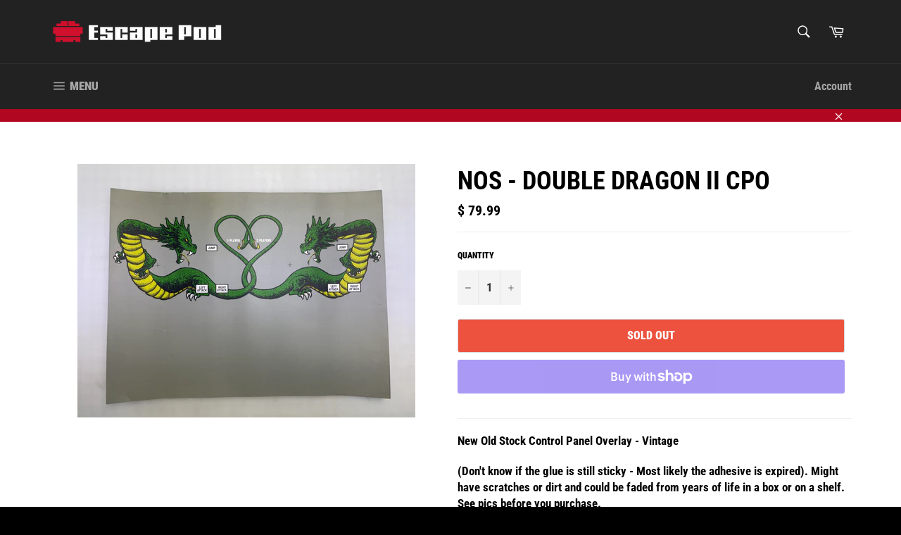

--- FILE ---
content_type: text/html; charset=utf-8
request_url: https://www.escapepodonline.com/products/nos-double-dragon-ii-cpo
body_size: 43379
content:
<!doctype html>
<!--[if IE 9]> <html class="ie9 no-js" lang="en"> <![endif]-->
<!--[if (gt IE 9)|!(IE)]><!--> <html class="no-js" lang="en"> <!--<![endif]-->
<head>
  <!-- Google Tag Manager -->
<script>(function(w,d,s,l,i){w[l]=w[l]||[];w[l].push({'gtm.start':
new Date().getTime(),event:'gtm.js'});var f=d.getElementsByTagName(s)[0],
j=d.createElement(s),dl=l!='dataLayer'?'&l='+l:'';j.async=true;j.src=
'https://www.googletagmanager.com/gtm.js?id='+i+dl;f.parentNode.insertBefore(j,f);
})(window,document,'script','dataLayer','GTM-P9DNFCQ');</script>
<!-- End Google Tag Manager -->
  <meta name="google-site-verification" content="wRcRam4H12mEYMndJrMbzkwYYA0iflyr44Tp-JdKi1E" />
  <script src='//d1liekpayvooaz.cloudfront.net/apps/uploadery/uploadery.js?shop=escape-pod-online.myshopify.com'></script>
  <meta charset="utf-8">
  <meta http-equiv="X-UA-Compatible" content="IE=edge,chrome=1">
  <meta name="viewport" content="width=device-width,initial-scale=1">
  <meta name="theme-color" content="#222222">

  
    <link rel="shortcut icon" href="//www.escapepodonline.com/cdn/shop/files/EpoIcon_32x32.png?v=1613670410" type="image/png">
  

  <link rel="canonical" href="https://www.escapepodonline.com/products/nos-double-dragon-ii-cpo">
  <title>
  NOS - Double Dragon II CPO &ndash; Escape Pod Online
  </title>

  
    <meta name="description" content="New Old Stock Control Panel Overlay - Vintage (Don&#39;t know if the glue is still sticky - Most likely the adhesive is expired). Might have scratches or dirt and could be faded from years of life in a box or on a shelf. See pics before you purchase. This will make great wall art for your arcade, game room or man cave $15 ">
  

  <!-- /snippets/social-meta-tags.liquid -->




<meta property="og:site_name" content="Escape Pod Online">
<meta property="og:url" content="https://www.escapepodonline.com/products/nos-double-dragon-ii-cpo">
<meta property="og:title" content="NOS - Double Dragon II CPO">
<meta property="og:type" content="product">
<meta property="og:description" content="New Old Stock Control Panel Overlay - Vintage (Don&#39;t know if the glue is still sticky - Most likely the adhesive is expired). Might have scratches or dirt and could be faded from years of life in a box or on a shelf. See pics before you purchase. This will make great wall art for your arcade, game room or man cave $15 ">

  <meta property="og:price:amount" content="79.99">
  <meta property="og:price:currency" content="USD">

<meta property="og:image" content="http://www.escapepodonline.com/cdn/shop/products/nosdoubledragon2cpo_1200x1200.jpg?v=1645282532">
<meta property="og:image:secure_url" content="https://www.escapepodonline.com/cdn/shop/products/nosdoubledragon2cpo_1200x1200.jpg?v=1645282532">


<meta name="twitter:card" content="summary_large_image">
<meta name="twitter:title" content="NOS - Double Dragon II CPO">
<meta name="twitter:description" content="New Old Stock Control Panel Overlay - Vintage (Don&#39;t know if the glue is still sticky - Most likely the adhesive is expired). Might have scratches or dirt and could be faded from years of life in a box or on a shelf. See pics before you purchase. This will make great wall art for your arcade, game room or man cave $15 ">


  <script>
    document.documentElement.className = document.documentElement.className.replace('no-js', 'js');
  </script>

  <link href="//www.escapepodonline.com/cdn/shop/t/18/assets/theme.scss.css?v=129217469781674580841762178299" rel="stylesheet" type="text/css" media="all" />

  <script>
    window.theme = window.theme || {};

    theme.strings = {
      stockAvailable: "1 available",
      addToCart: "Add to Cart",
      soldOut: "Sold Out",
      unavailable: "Unavailable",
      noStockAvailable: "The item could not be added to your cart because there are not enough in stock.",
      willNotShipUntil: "Will not ship until [date]",
      willBeInStockAfter: "Will be in stock after [date]",
      totalCartDiscount: "You're saving [savings]",
      addressError: "Error looking up that address",
      addressNoResults: "No results for that address",
      addressQueryLimit: "You have exceeded the Google API usage limit. Consider upgrading to a \u003ca href=\"https:\/\/developers.google.com\/maps\/premium\/usage-limits\"\u003ePremium Plan\u003c\/a\u003e.",
      authError: "There was a problem authenticating your Google Maps API Key."
    };
  </script>

  <!--[if (gt IE 9)|!(IE)]><!--><script src="//www.escapepodonline.com/cdn/shop/t/18/assets/lazysizes.min.js?v=56045284683979784691639338797" async="async"></script><!--<![endif]-->
  <!--[if lte IE 9]><script src="//www.escapepodonline.com/cdn/shop/t/18/assets/lazysizes.min.js?v=56045284683979784691639338797"></script><![endif]-->

  

  <!--[if (gt IE 9)|!(IE)]><!--><script src="//www.escapepodonline.com/cdn/shop/t/18/assets/vendor.js?v=39418018684300761971639338798" defer="defer"></script><!--<![endif]-->
  <!--[if lt IE 9]><script src="//www.escapepodonline.com/cdn/shop/t/18/assets/vendor.js?v=39418018684300761971639338798"></script><![endif]-->

  
    <script>
      window.theme = window.theme || {};
      theme.moneyFormat = "$ {{amount}}";
    </script>
  

  <!--[if (gt IE 9)|!(IE)]><!--><script src="//www.escapepodonline.com/cdn/shop/t/18/assets/theme.js?v=69534392965955069381639338797" defer="defer"></script><!--<![endif]-->
  <!--[if lte IE 9]><script src="//www.escapepodonline.com/cdn/shop/t/18/assets/theme.js?v=69534392965955069381639338797"></script><![endif]-->

  <script>window.performance && window.performance.mark && window.performance.mark('shopify.content_for_header.start');</script><meta name="google-site-verification" content="hTDUZI8XFiUwfbxe3t4LoqlWpSSxQikZ3hnhM9FdJSs">
<meta id="shopify-digital-wallet" name="shopify-digital-wallet" content="/11250582/digital_wallets/dialog">
<meta name="shopify-checkout-api-token" content="eeefd591bffc2176a0ed5cf6444a3f46">
<meta id="in-context-paypal-metadata" data-shop-id="11250582" data-venmo-supported="false" data-environment="production" data-locale="en_US" data-paypal-v4="true" data-currency="USD">
<link rel="alternate" type="application/json+oembed" href="https://www.escapepodonline.com/products/nos-double-dragon-ii-cpo.oembed">
<script async="async" src="/checkouts/internal/preloads.js?locale=en-US"></script>
<link rel="preconnect" href="https://shop.app" crossorigin="anonymous">
<script async="async" src="https://shop.app/checkouts/internal/preloads.js?locale=en-US&shop_id=11250582" crossorigin="anonymous"></script>
<script id="apple-pay-shop-capabilities" type="application/json">{"shopId":11250582,"countryCode":"US","currencyCode":"USD","merchantCapabilities":["supports3DS"],"merchantId":"gid:\/\/shopify\/Shop\/11250582","merchantName":"Escape Pod Online","requiredBillingContactFields":["postalAddress","email"],"requiredShippingContactFields":["postalAddress","email"],"shippingType":"shipping","supportedNetworks":["visa","masterCard","amex","discover","elo","jcb"],"total":{"type":"pending","label":"Escape Pod Online","amount":"1.00"},"shopifyPaymentsEnabled":true,"supportsSubscriptions":true}</script>
<script id="shopify-features" type="application/json">{"accessToken":"eeefd591bffc2176a0ed5cf6444a3f46","betas":["rich-media-storefront-analytics"],"domain":"www.escapepodonline.com","predictiveSearch":true,"shopId":11250582,"locale":"en"}</script>
<script>var Shopify = Shopify || {};
Shopify.shop = "escape-pod-online.myshopify.com";
Shopify.locale = "en";
Shopify.currency = {"active":"USD","rate":"1.0"};
Shopify.country = "US";
Shopify.theme = {"name":"Escape Pod V2 with Installments message","id":129412464863,"schema_name":"Venture","schema_version":"7.1.0","theme_store_id":775,"role":"main"};
Shopify.theme.handle = "null";
Shopify.theme.style = {"id":null,"handle":null};
Shopify.cdnHost = "www.escapepodonline.com/cdn";
Shopify.routes = Shopify.routes || {};
Shopify.routes.root = "/";</script>
<script type="module">!function(o){(o.Shopify=o.Shopify||{}).modules=!0}(window);</script>
<script>!function(o){function n(){var o=[];function n(){o.push(Array.prototype.slice.apply(arguments))}return n.q=o,n}var t=o.Shopify=o.Shopify||{};t.loadFeatures=n(),t.autoloadFeatures=n()}(window);</script>
<script>
  window.ShopifyPay = window.ShopifyPay || {};
  window.ShopifyPay.apiHost = "shop.app\/pay";
  window.ShopifyPay.redirectState = null;
</script>
<script id="shop-js-analytics" type="application/json">{"pageType":"product"}</script>
<script defer="defer" async type="module" src="//www.escapepodonline.com/cdn/shopifycloud/shop-js/modules/v2/client.init-shop-cart-sync_DtuiiIyl.en.esm.js"></script>
<script defer="defer" async type="module" src="//www.escapepodonline.com/cdn/shopifycloud/shop-js/modules/v2/chunk.common_CUHEfi5Q.esm.js"></script>
<script type="module">
  await import("//www.escapepodonline.com/cdn/shopifycloud/shop-js/modules/v2/client.init-shop-cart-sync_DtuiiIyl.en.esm.js");
await import("//www.escapepodonline.com/cdn/shopifycloud/shop-js/modules/v2/chunk.common_CUHEfi5Q.esm.js");

  window.Shopify.SignInWithShop?.initShopCartSync?.({"fedCMEnabled":true,"windoidEnabled":true});

</script>
<script defer="defer" async type="module" src="//www.escapepodonline.com/cdn/shopifycloud/shop-js/modules/v2/client.payment-terms_CAtGlQYS.en.esm.js"></script>
<script defer="defer" async type="module" src="//www.escapepodonline.com/cdn/shopifycloud/shop-js/modules/v2/chunk.common_CUHEfi5Q.esm.js"></script>
<script defer="defer" async type="module" src="//www.escapepodonline.com/cdn/shopifycloud/shop-js/modules/v2/chunk.modal_BewljZkx.esm.js"></script>
<script type="module">
  await import("//www.escapepodonline.com/cdn/shopifycloud/shop-js/modules/v2/client.payment-terms_CAtGlQYS.en.esm.js");
await import("//www.escapepodonline.com/cdn/shopifycloud/shop-js/modules/v2/chunk.common_CUHEfi5Q.esm.js");
await import("//www.escapepodonline.com/cdn/shopifycloud/shop-js/modules/v2/chunk.modal_BewljZkx.esm.js");

  
</script>
<script>
  window.Shopify = window.Shopify || {};
  if (!window.Shopify.featureAssets) window.Shopify.featureAssets = {};
  window.Shopify.featureAssets['shop-js'] = {"shop-cart-sync":["modules/v2/client.shop-cart-sync_DFoTY42P.en.esm.js","modules/v2/chunk.common_CUHEfi5Q.esm.js"],"init-fed-cm":["modules/v2/client.init-fed-cm_D2UNy1i2.en.esm.js","modules/v2/chunk.common_CUHEfi5Q.esm.js"],"init-shop-email-lookup-coordinator":["modules/v2/client.init-shop-email-lookup-coordinator_BQEe2rDt.en.esm.js","modules/v2/chunk.common_CUHEfi5Q.esm.js"],"shop-cash-offers":["modules/v2/client.shop-cash-offers_3CTtReFF.en.esm.js","modules/v2/chunk.common_CUHEfi5Q.esm.js","modules/v2/chunk.modal_BewljZkx.esm.js"],"shop-button":["modules/v2/client.shop-button_C6oxCjDL.en.esm.js","modules/v2/chunk.common_CUHEfi5Q.esm.js"],"init-windoid":["modules/v2/client.init-windoid_5pix8xhK.en.esm.js","modules/v2/chunk.common_CUHEfi5Q.esm.js"],"avatar":["modules/v2/client.avatar_BTnouDA3.en.esm.js"],"init-shop-cart-sync":["modules/v2/client.init-shop-cart-sync_DtuiiIyl.en.esm.js","modules/v2/chunk.common_CUHEfi5Q.esm.js"],"shop-toast-manager":["modules/v2/client.shop-toast-manager_BYv_8cH1.en.esm.js","modules/v2/chunk.common_CUHEfi5Q.esm.js"],"pay-button":["modules/v2/client.pay-button_FnF9EIkY.en.esm.js","modules/v2/chunk.common_CUHEfi5Q.esm.js"],"shop-login-button":["modules/v2/client.shop-login-button_CH1KUpOf.en.esm.js","modules/v2/chunk.common_CUHEfi5Q.esm.js","modules/v2/chunk.modal_BewljZkx.esm.js"],"init-customer-accounts-sign-up":["modules/v2/client.init-customer-accounts-sign-up_aj7QGgYS.en.esm.js","modules/v2/client.shop-login-button_CH1KUpOf.en.esm.js","modules/v2/chunk.common_CUHEfi5Q.esm.js","modules/v2/chunk.modal_BewljZkx.esm.js"],"init-shop-for-new-customer-accounts":["modules/v2/client.init-shop-for-new-customer-accounts_NbnYRf_7.en.esm.js","modules/v2/client.shop-login-button_CH1KUpOf.en.esm.js","modules/v2/chunk.common_CUHEfi5Q.esm.js","modules/v2/chunk.modal_BewljZkx.esm.js"],"init-customer-accounts":["modules/v2/client.init-customer-accounts_ppedhqCH.en.esm.js","modules/v2/client.shop-login-button_CH1KUpOf.en.esm.js","modules/v2/chunk.common_CUHEfi5Q.esm.js","modules/v2/chunk.modal_BewljZkx.esm.js"],"shop-follow-button":["modules/v2/client.shop-follow-button_CMIBBa6u.en.esm.js","modules/v2/chunk.common_CUHEfi5Q.esm.js","modules/v2/chunk.modal_BewljZkx.esm.js"],"lead-capture":["modules/v2/client.lead-capture_But0hIyf.en.esm.js","modules/v2/chunk.common_CUHEfi5Q.esm.js","modules/v2/chunk.modal_BewljZkx.esm.js"],"checkout-modal":["modules/v2/client.checkout-modal_BBxc70dQ.en.esm.js","modules/v2/chunk.common_CUHEfi5Q.esm.js","modules/v2/chunk.modal_BewljZkx.esm.js"],"shop-login":["modules/v2/client.shop-login_hM3Q17Kl.en.esm.js","modules/v2/chunk.common_CUHEfi5Q.esm.js","modules/v2/chunk.modal_BewljZkx.esm.js"],"payment-terms":["modules/v2/client.payment-terms_CAtGlQYS.en.esm.js","modules/v2/chunk.common_CUHEfi5Q.esm.js","modules/v2/chunk.modal_BewljZkx.esm.js"]};
</script>
<script>(function() {
  var isLoaded = false;
  function asyncLoad() {
    if (isLoaded) return;
    isLoaded = true;
    var urls = ["\/\/www.powr.io\/powr.js?powr-token=escape-pod-online.myshopify.com\u0026external-type=shopify\u0026shop=escape-pod-online.myshopify.com"];
    for (var i = 0; i < urls.length; i++) {
      var s = document.createElement('script');
      s.type = 'text/javascript';
      s.async = true;
      s.src = urls[i];
      var x = document.getElementsByTagName('script')[0];
      x.parentNode.insertBefore(s, x);
    }
  };
  if(window.attachEvent) {
    window.attachEvent('onload', asyncLoad);
  } else {
    window.addEventListener('load', asyncLoad, false);
  }
})();</script>
<script id="__st">var __st={"a":11250582,"offset":-18000,"reqid":"74d11b13-ce0c-4a10-a344-9f178575c966-1767613419","pageurl":"www.escapepodonline.com\/products\/nos-double-dragon-ii-cpo","u":"39d1a0e2f50b","p":"product","rtyp":"product","rid":7595281645791};</script>
<script>window.ShopifyPaypalV4VisibilityTracking = true;</script>
<script id="captcha-bootstrap">!function(){'use strict';const t='contact',e='account',n='new_comment',o=[[t,t],['blogs',n],['comments',n],[t,'customer']],c=[[e,'customer_login'],[e,'guest_login'],[e,'recover_customer_password'],[e,'create_customer']],r=t=>t.map((([t,e])=>`form[action*='/${t}']:not([data-nocaptcha='true']) input[name='form_type'][value='${e}']`)).join(','),a=t=>()=>t?[...document.querySelectorAll(t)].map((t=>t.form)):[];function s(){const t=[...o],e=r(t);return a(e)}const i='password',u='form_key',d=['recaptcha-v3-token','g-recaptcha-response','h-captcha-response',i],f=()=>{try{return window.sessionStorage}catch{return}},m='__shopify_v',_=t=>t.elements[u];function p(t,e,n=!1){try{const o=window.sessionStorage,c=JSON.parse(o.getItem(e)),{data:r}=function(t){const{data:e,action:n}=t;return t[m]||n?{data:e,action:n}:{data:t,action:n}}(c);for(const[e,n]of Object.entries(r))t.elements[e]&&(t.elements[e].value=n);n&&o.removeItem(e)}catch(o){console.error('form repopulation failed',{error:o})}}const l='form_type',E='cptcha';function T(t){t.dataset[E]=!0}const w=window,h=w.document,L='Shopify',v='ce_forms',y='captcha';let A=!1;((t,e)=>{const n=(g='f06e6c50-85a8-45c8-87d0-21a2b65856fe',I='https://cdn.shopify.com/shopifycloud/storefront-forms-hcaptcha/ce_storefront_forms_captcha_hcaptcha.v1.5.2.iife.js',D={infoText:'Protected by hCaptcha',privacyText:'Privacy',termsText:'Terms'},(t,e,n)=>{const o=w[L][v],c=o.bindForm;if(c)return c(t,g,e,D).then(n);var r;o.q.push([[t,g,e,D],n]),r=I,A||(h.body.append(Object.assign(h.createElement('script'),{id:'captcha-provider',async:!0,src:r})),A=!0)});var g,I,D;w[L]=w[L]||{},w[L][v]=w[L][v]||{},w[L][v].q=[],w[L][y]=w[L][y]||{},w[L][y].protect=function(t,e){n(t,void 0,e),T(t)},Object.freeze(w[L][y]),function(t,e,n,w,h,L){const[v,y,A,g]=function(t,e,n){const i=e?o:[],u=t?c:[],d=[...i,...u],f=r(d),m=r(i),_=r(d.filter((([t,e])=>n.includes(e))));return[a(f),a(m),a(_),s()]}(w,h,L),I=t=>{const e=t.target;return e instanceof HTMLFormElement?e:e&&e.form},D=t=>v().includes(t);t.addEventListener('submit',(t=>{const e=I(t);if(!e)return;const n=D(e)&&!e.dataset.hcaptchaBound&&!e.dataset.recaptchaBound,o=_(e),c=g().includes(e)&&(!o||!o.value);(n||c)&&t.preventDefault(),c&&!n&&(function(t){try{if(!f())return;!function(t){const e=f();if(!e)return;const n=_(t);if(!n)return;const o=n.value;o&&e.removeItem(o)}(t);const e=Array.from(Array(32),(()=>Math.random().toString(36)[2])).join('');!function(t,e){_(t)||t.append(Object.assign(document.createElement('input'),{type:'hidden',name:u})),t.elements[u].value=e}(t,e),function(t,e){const n=f();if(!n)return;const o=[...t.querySelectorAll(`input[type='${i}']`)].map((({name:t})=>t)),c=[...d,...o],r={};for(const[a,s]of new FormData(t).entries())c.includes(a)||(r[a]=s);n.setItem(e,JSON.stringify({[m]:1,action:t.action,data:r}))}(t,e)}catch(e){console.error('failed to persist form',e)}}(e),e.submit())}));const S=(t,e)=>{t&&!t.dataset[E]&&(n(t,e.some((e=>e===t))),T(t))};for(const o of['focusin','change'])t.addEventListener(o,(t=>{const e=I(t);D(e)&&S(e,y())}));const B=e.get('form_key'),M=e.get(l),P=B&&M;t.addEventListener('DOMContentLoaded',(()=>{const t=y();if(P)for(const e of t)e.elements[l].value===M&&p(e,B);[...new Set([...A(),...v().filter((t=>'true'===t.dataset.shopifyCaptcha))])].forEach((e=>S(e,t)))}))}(h,new URLSearchParams(w.location.search),n,t,e,['guest_login'])})(!0,!0)}();</script>
<script integrity="sha256-4kQ18oKyAcykRKYeNunJcIwy7WH5gtpwJnB7kiuLZ1E=" data-source-attribution="shopify.loadfeatures" defer="defer" src="//www.escapepodonline.com/cdn/shopifycloud/storefront/assets/storefront/load_feature-a0a9edcb.js" crossorigin="anonymous"></script>
<script crossorigin="anonymous" defer="defer" src="//www.escapepodonline.com/cdn/shopifycloud/storefront/assets/shopify_pay/storefront-65b4c6d7.js?v=20250812"></script>
<script data-source-attribution="shopify.dynamic_checkout.dynamic.init">var Shopify=Shopify||{};Shopify.PaymentButton=Shopify.PaymentButton||{isStorefrontPortableWallets:!0,init:function(){window.Shopify.PaymentButton.init=function(){};var t=document.createElement("script");t.src="https://www.escapepodonline.com/cdn/shopifycloud/portable-wallets/latest/portable-wallets.en.js",t.type="module",document.head.appendChild(t)}};
</script>
<script data-source-attribution="shopify.dynamic_checkout.buyer_consent">
  function portableWalletsHideBuyerConsent(e){var t=document.getElementById("shopify-buyer-consent"),n=document.getElementById("shopify-subscription-policy-button");t&&n&&(t.classList.add("hidden"),t.setAttribute("aria-hidden","true"),n.removeEventListener("click",e))}function portableWalletsShowBuyerConsent(e){var t=document.getElementById("shopify-buyer-consent"),n=document.getElementById("shopify-subscription-policy-button");t&&n&&(t.classList.remove("hidden"),t.removeAttribute("aria-hidden"),n.addEventListener("click",e))}window.Shopify?.PaymentButton&&(window.Shopify.PaymentButton.hideBuyerConsent=portableWalletsHideBuyerConsent,window.Shopify.PaymentButton.showBuyerConsent=portableWalletsShowBuyerConsent);
</script>
<script>
  function portableWalletsCleanup(e){e&&e.src&&console.error("Failed to load portable wallets script "+e.src);var t=document.querySelectorAll("shopify-accelerated-checkout .shopify-payment-button__skeleton, shopify-accelerated-checkout-cart .wallet-cart-button__skeleton"),e=document.getElementById("shopify-buyer-consent");for(let e=0;e<t.length;e++)t[e].remove();e&&e.remove()}function portableWalletsNotLoadedAsModule(e){e instanceof ErrorEvent&&"string"==typeof e.message&&e.message.includes("import.meta")&&"string"==typeof e.filename&&e.filename.includes("portable-wallets")&&(window.removeEventListener("error",portableWalletsNotLoadedAsModule),window.Shopify.PaymentButton.failedToLoad=e,"loading"===document.readyState?document.addEventListener("DOMContentLoaded",window.Shopify.PaymentButton.init):window.Shopify.PaymentButton.init())}window.addEventListener("error",portableWalletsNotLoadedAsModule);
</script>

<script type="module" src="https://www.escapepodonline.com/cdn/shopifycloud/portable-wallets/latest/portable-wallets.en.js" onError="portableWalletsCleanup(this)" crossorigin="anonymous"></script>
<script nomodule>
  document.addEventListener("DOMContentLoaded", portableWalletsCleanup);
</script>

<link id="shopify-accelerated-checkout-styles" rel="stylesheet" media="screen" href="https://www.escapepodonline.com/cdn/shopifycloud/portable-wallets/latest/accelerated-checkout-backwards-compat.css" crossorigin="anonymous">
<style id="shopify-accelerated-checkout-cart">
        #shopify-buyer-consent {
  margin-top: 1em;
  display: inline-block;
  width: 100%;
}

#shopify-buyer-consent.hidden {
  display: none;
}

#shopify-subscription-policy-button {
  background: none;
  border: none;
  padding: 0;
  text-decoration: underline;
  font-size: inherit;
  cursor: pointer;
}

#shopify-subscription-policy-button::before {
  box-shadow: none;
}

      </style>
<script id="sections-script" data-sections="product-recommendations" defer="defer" src="//www.escapepodonline.com/cdn/shop/t/18/compiled_assets/scripts.js?1147"></script>
<script>window.performance && window.performance.mark && window.performance.mark('shopify.content_for_header.end');</script>

<script>window.BOLD = window.BOLD || {};
    window.BOLD.common = window.BOLD.common || {};
    window.BOLD.common.Shopify = window.BOLD.common.Shopify || {};
    window.BOLD.common.Shopify.shop = {
      domain: 'www.escapepodonline.com',
      permanent_domain: 'escape-pod-online.myshopify.com',
      url: 'https://www.escapepodonline.com',
      secure_url: 'https://www.escapepodonline.com',
      money_format: "$ {{amount}}",
      currency: "USD"
    };
    window.BOLD.common.Shopify.customer = {
      id: null,
      tags: null,
    };
    window.BOLD.common.Shopify.cart = {"note":null,"attributes":{},"original_total_price":0,"total_price":0,"total_discount":0,"total_weight":0.0,"item_count":0,"items":[],"requires_shipping":false,"currency":"USD","items_subtotal_price":0,"cart_level_discount_applications":[],"checkout_charge_amount":0};
    window.BOLD.common.template = 'product';window.BOLD.common.Shopify.formatMoney = function(money, format) {
        function n(t, e) {
            return "undefined" == typeof t ? e : t
        }
        function r(t, e, r, i) {
            if (e = n(e, 2),
                r = n(r, ","),
                i = n(i, "."),
            isNaN(t) || null == t)
                return 0;
            t = (t / 100).toFixed(e);
            var o = t.split(".")
                , a = o[0].replace(/(\d)(?=(\d\d\d)+(?!\d))/g, "$1" + r)
                , s = o[1] ? i + o[1] : "";
            return a + s
        }
        "string" == typeof money && (money = money.replace(".", ""));
        var i = ""
            , o = /\{\{\s*(\w+)\s*\}\}/
            , a = format || window.BOLD.common.Shopify.shop.money_format || window.Shopify.money_format || "$ {{ amount }}";
        switch (a.match(o)[1]) {
            case "amount":
                i = r(money, 2, ",", ".");
                break;
            case "amount_no_decimals":
                i = r(money, 0, ",", ".");
                break;
            case "amount_with_comma_separator":
                i = r(money, 2, ".", ",");
                break;
            case "amount_no_decimals_with_comma_separator":
                i = r(money, 0, ".", ",");
                break;
            case "amount_with_space_separator":
                i = r(money, 2, " ", ",");
                break;
            case "amount_no_decimals_with_space_separator":
                i = r(money, 0, " ", ",");
                break;
            case "amount_with_apostrophe_separator":
                i = r(money, 2, "'", ".");
                break;
        }
        return a.replace(o, i);
    };
    window.BOLD.common.Shopify.saveProduct = function (handle, product) {
      if (typeof handle === 'string' && typeof window.BOLD.common.Shopify.products[handle] === 'undefined') {
        if (typeof product === 'number') {
          window.BOLD.common.Shopify.handles[product] = handle;
          product = { id: product };
        }
        window.BOLD.common.Shopify.products[handle] = product;
      }
    };
    window.BOLD.common.Shopify.saveVariant = function (variant_id, variant) {
      if (typeof variant_id === 'number' && typeof window.BOLD.common.Shopify.variants[variant_id] === 'undefined') {
        window.BOLD.common.Shopify.variants[variant_id] = variant;
      }
    };window.BOLD.common.Shopify.products = window.BOLD.common.Shopify.products || {};
    window.BOLD.common.Shopify.variants = window.BOLD.common.Shopify.variants || {};
    window.BOLD.common.Shopify.handles = window.BOLD.common.Shopify.handles || {};window.BOLD.common.Shopify.handle = "nos-double-dragon-ii-cpo"
window.BOLD.common.Shopify.saveProduct("nos-double-dragon-ii-cpo", 7595281645791);window.BOLD.common.Shopify.saveVariant(42636096012511, { product_id: 7595281645791, product_handle: "nos-double-dragon-ii-cpo", price: 7999, group_id: '', csp_metafield: {}});window.BOLD.apps_installed = {"Loyalties":2} || {};window.BOLD.common.Shopify.metafields = window.BOLD.common.Shopify.metafields || {};window.BOLD.common.Shopify.metafields["bold_rp"] = {};window.BOLD.common.Shopify.metafields["bold_csp_defaults"] = {};window.BOLD.common.cacheParams = window.BOLD.common.cacheParams || {};
</script><!-- "snippets/vitals-loader.liquid" was not rendered, the associated app was uninstalled -->

<link href="https://monorail-edge.shopifysvc.com" rel="dns-prefetch">
<script>(function(){if ("sendBeacon" in navigator && "performance" in window) {try {var session_token_from_headers = performance.getEntriesByType('navigation')[0].serverTiming.find(x => x.name == '_s').description;} catch {var session_token_from_headers = undefined;}var session_cookie_matches = document.cookie.match(/_shopify_s=([^;]*)/);var session_token_from_cookie = session_cookie_matches && session_cookie_matches.length === 2 ? session_cookie_matches[1] : "";var session_token = session_token_from_headers || session_token_from_cookie || "";function handle_abandonment_event(e) {var entries = performance.getEntries().filter(function(entry) {return /monorail-edge.shopifysvc.com/.test(entry.name);});if (!window.abandonment_tracked && entries.length === 0) {window.abandonment_tracked = true;var currentMs = Date.now();var navigation_start = performance.timing.navigationStart;var payload = {shop_id: 11250582,url: window.location.href,navigation_start,duration: currentMs - navigation_start,session_token,page_type: "product"};window.navigator.sendBeacon("https://monorail-edge.shopifysvc.com/v1/produce", JSON.stringify({schema_id: "online_store_buyer_site_abandonment/1.1",payload: payload,metadata: {event_created_at_ms: currentMs,event_sent_at_ms: currentMs}}));}}window.addEventListener('pagehide', handle_abandonment_event);}}());</script>
<script id="web-pixels-manager-setup">(function e(e,d,r,n,o){if(void 0===o&&(o={}),!Boolean(null===(a=null===(i=window.Shopify)||void 0===i?void 0:i.analytics)||void 0===a?void 0:a.replayQueue)){var i,a;window.Shopify=window.Shopify||{};var t=window.Shopify;t.analytics=t.analytics||{};var s=t.analytics;s.replayQueue=[],s.publish=function(e,d,r){return s.replayQueue.push([e,d,r]),!0};try{self.performance.mark("wpm:start")}catch(e){}var l=function(){var e={modern:/Edge?\/(1{2}[4-9]|1[2-9]\d|[2-9]\d{2}|\d{4,})\.\d+(\.\d+|)|Firefox\/(1{2}[4-9]|1[2-9]\d|[2-9]\d{2}|\d{4,})\.\d+(\.\d+|)|Chrom(ium|e)\/(9{2}|\d{3,})\.\d+(\.\d+|)|(Maci|X1{2}).+ Version\/(15\.\d+|(1[6-9]|[2-9]\d|\d{3,})\.\d+)([,.]\d+|)( \(\w+\)|)( Mobile\/\w+|) Safari\/|Chrome.+OPR\/(9{2}|\d{3,})\.\d+\.\d+|(CPU[ +]OS|iPhone[ +]OS|CPU[ +]iPhone|CPU IPhone OS|CPU iPad OS)[ +]+(15[._]\d+|(1[6-9]|[2-9]\d|\d{3,})[._]\d+)([._]\d+|)|Android:?[ /-](13[3-9]|1[4-9]\d|[2-9]\d{2}|\d{4,})(\.\d+|)(\.\d+|)|Android.+Firefox\/(13[5-9]|1[4-9]\d|[2-9]\d{2}|\d{4,})\.\d+(\.\d+|)|Android.+Chrom(ium|e)\/(13[3-9]|1[4-9]\d|[2-9]\d{2}|\d{4,})\.\d+(\.\d+|)|SamsungBrowser\/([2-9]\d|\d{3,})\.\d+/,legacy:/Edge?\/(1[6-9]|[2-9]\d|\d{3,})\.\d+(\.\d+|)|Firefox\/(5[4-9]|[6-9]\d|\d{3,})\.\d+(\.\d+|)|Chrom(ium|e)\/(5[1-9]|[6-9]\d|\d{3,})\.\d+(\.\d+|)([\d.]+$|.*Safari\/(?![\d.]+ Edge\/[\d.]+$))|(Maci|X1{2}).+ Version\/(10\.\d+|(1[1-9]|[2-9]\d|\d{3,})\.\d+)([,.]\d+|)( \(\w+\)|)( Mobile\/\w+|) Safari\/|Chrome.+OPR\/(3[89]|[4-9]\d|\d{3,})\.\d+\.\d+|(CPU[ +]OS|iPhone[ +]OS|CPU[ +]iPhone|CPU IPhone OS|CPU iPad OS)[ +]+(10[._]\d+|(1[1-9]|[2-9]\d|\d{3,})[._]\d+)([._]\d+|)|Android:?[ /-](13[3-9]|1[4-9]\d|[2-9]\d{2}|\d{4,})(\.\d+|)(\.\d+|)|Mobile Safari.+OPR\/([89]\d|\d{3,})\.\d+\.\d+|Android.+Firefox\/(13[5-9]|1[4-9]\d|[2-9]\d{2}|\d{4,})\.\d+(\.\d+|)|Android.+Chrom(ium|e)\/(13[3-9]|1[4-9]\d|[2-9]\d{2}|\d{4,})\.\d+(\.\d+|)|Android.+(UC? ?Browser|UCWEB|U3)[ /]?(15\.([5-9]|\d{2,})|(1[6-9]|[2-9]\d|\d{3,})\.\d+)\.\d+|SamsungBrowser\/(5\.\d+|([6-9]|\d{2,})\.\d+)|Android.+MQ{2}Browser\/(14(\.(9|\d{2,})|)|(1[5-9]|[2-9]\d|\d{3,})(\.\d+|))(\.\d+|)|K[Aa][Ii]OS\/(3\.\d+|([4-9]|\d{2,})\.\d+)(\.\d+|)/},d=e.modern,r=e.legacy,n=navigator.userAgent;return n.match(d)?"modern":n.match(r)?"legacy":"unknown"}(),u="modern"===l?"modern":"legacy",c=(null!=n?n:{modern:"",legacy:""})[u],f=function(e){return[e.baseUrl,"/wpm","/b",e.hashVersion,"modern"===e.buildTarget?"m":"l",".js"].join("")}({baseUrl:d,hashVersion:r,buildTarget:u}),m=function(e){var d=e.version,r=e.bundleTarget,n=e.surface,o=e.pageUrl,i=e.monorailEndpoint;return{emit:function(e){var a=e.status,t=e.errorMsg,s=(new Date).getTime(),l=JSON.stringify({metadata:{event_sent_at_ms:s},events:[{schema_id:"web_pixels_manager_load/3.1",payload:{version:d,bundle_target:r,page_url:o,status:a,surface:n,error_msg:t},metadata:{event_created_at_ms:s}}]});if(!i)return console&&console.warn&&console.warn("[Web Pixels Manager] No Monorail endpoint provided, skipping logging."),!1;try{return self.navigator.sendBeacon.bind(self.navigator)(i,l)}catch(e){}var u=new XMLHttpRequest;try{return u.open("POST",i,!0),u.setRequestHeader("Content-Type","text/plain"),u.send(l),!0}catch(e){return console&&console.warn&&console.warn("[Web Pixels Manager] Got an unhandled error while logging to Monorail."),!1}}}}({version:r,bundleTarget:l,surface:e.surface,pageUrl:self.location.href,monorailEndpoint:e.monorailEndpoint});try{o.browserTarget=l,function(e){var d=e.src,r=e.async,n=void 0===r||r,o=e.onload,i=e.onerror,a=e.sri,t=e.scriptDataAttributes,s=void 0===t?{}:t,l=document.createElement("script"),u=document.querySelector("head"),c=document.querySelector("body");if(l.async=n,l.src=d,a&&(l.integrity=a,l.crossOrigin="anonymous"),s)for(var f in s)if(Object.prototype.hasOwnProperty.call(s,f))try{l.dataset[f]=s[f]}catch(e){}if(o&&l.addEventListener("load",o),i&&l.addEventListener("error",i),u)u.appendChild(l);else{if(!c)throw new Error("Did not find a head or body element to append the script");c.appendChild(l)}}({src:f,async:!0,onload:function(){if(!function(){var e,d;return Boolean(null===(d=null===(e=window.Shopify)||void 0===e?void 0:e.analytics)||void 0===d?void 0:d.initialized)}()){var d=window.webPixelsManager.init(e)||void 0;if(d){var r=window.Shopify.analytics;r.replayQueue.forEach((function(e){var r=e[0],n=e[1],o=e[2];d.publishCustomEvent(r,n,o)})),r.replayQueue=[],r.publish=d.publishCustomEvent,r.visitor=d.visitor,r.initialized=!0}}},onerror:function(){return m.emit({status:"failed",errorMsg:"".concat(f," has failed to load")})},sri:function(e){var d=/^sha384-[A-Za-z0-9+/=]+$/;return"string"==typeof e&&d.test(e)}(c)?c:"",scriptDataAttributes:o}),m.emit({status:"loading"})}catch(e){m.emit({status:"failed",errorMsg:(null==e?void 0:e.message)||"Unknown error"})}}})({shopId: 11250582,storefrontBaseUrl: "https://www.escapepodonline.com",extensionsBaseUrl: "https://extensions.shopifycdn.com/cdn/shopifycloud/web-pixels-manager",monorailEndpoint: "https://monorail-edge.shopifysvc.com/unstable/produce_batch",surface: "storefront-renderer",enabledBetaFlags: ["2dca8a86","a0d5f9d2"],webPixelsConfigList: [{"id":"1503068383","configuration":"{\"accountID\":\"escape-pod-online\"}","eventPayloadVersion":"v1","runtimeContext":"STRICT","scriptVersion":"895ccb0efac293a41aa3d787a113a969","type":"APP","apiClientId":12388204545,"privacyPurposes":["ANALYTICS","MARKETING","SALE_OF_DATA"],"dataSharingAdjustments":{"protectedCustomerApprovalScopes":["read_customer_email","read_customer_name","read_customer_personal_data","read_customer_phone"]}},{"id":"505086175","configuration":"{\"config\":\"{\\\"google_tag_ids\\\":[\\\"AW-11182038841\\\",\\\"GT-MQJRCJ2\\\",\\\"G-3T99WLTKHP\\\"],\\\"target_country\\\":\\\"US\\\",\\\"gtag_events\\\":[{\\\"type\\\":\\\"begin_checkout\\\",\\\"action_label\\\":[\\\"AW-11182038841\\\/xVpzCPT2_oIZELm-gdQp\\\",\\\"G-3T99WLTKHP\\\"]},{\\\"type\\\":\\\"search\\\",\\\"action_label\\\":[\\\"AW-11182038841\\\/F3YnCO72_oIZELm-gdQp\\\",\\\"G-3T99WLTKHP\\\"]},{\\\"type\\\":\\\"view_item\\\",\\\"action_label\\\":[\\\"AW-11182038841\\\/7TJbCOv2_oIZELm-gdQp\\\",\\\"MC-FXPR557WBB\\\",\\\"G-3T99WLTKHP\\\"]},{\\\"type\\\":\\\"purchase\\\",\\\"action_label\\\":[\\\"AW-11182038841\\\/RgRyCOX2_oIZELm-gdQp\\\",\\\"MC-FXPR557WBB\\\",\\\"G-3T99WLTKHP\\\"]},{\\\"type\\\":\\\"page_view\\\",\\\"action_label\\\":[\\\"AW-11182038841\\\/v8DdCOj2_oIZELm-gdQp\\\",\\\"MC-FXPR557WBB\\\",\\\"G-3T99WLTKHP\\\"]},{\\\"type\\\":\\\"add_payment_info\\\",\\\"action_label\\\":[\\\"AW-11182038841\\\/RWn8CJz4_oIZELm-gdQp\\\",\\\"G-3T99WLTKHP\\\"]},{\\\"type\\\":\\\"add_to_cart\\\",\\\"action_label\\\":[\\\"AW-11182038841\\\/18vFCPH2_oIZELm-gdQp\\\",\\\"G-3T99WLTKHP\\\"]}],\\\"enable_monitoring_mode\\\":false}\"}","eventPayloadVersion":"v1","runtimeContext":"OPEN","scriptVersion":"b2a88bafab3e21179ed38636efcd8a93","type":"APP","apiClientId":1780363,"privacyPurposes":[],"dataSharingAdjustments":{"protectedCustomerApprovalScopes":["read_customer_address","read_customer_email","read_customer_name","read_customer_personal_data","read_customer_phone"]}},{"id":"shopify-app-pixel","configuration":"{}","eventPayloadVersion":"v1","runtimeContext":"STRICT","scriptVersion":"0450","apiClientId":"shopify-pixel","type":"APP","privacyPurposes":["ANALYTICS","MARKETING"]},{"id":"shopify-custom-pixel","eventPayloadVersion":"v1","runtimeContext":"LAX","scriptVersion":"0450","apiClientId":"shopify-pixel","type":"CUSTOM","privacyPurposes":["ANALYTICS","MARKETING"]}],isMerchantRequest: false,initData: {"shop":{"name":"Escape Pod Online","paymentSettings":{"currencyCode":"USD"},"myshopifyDomain":"escape-pod-online.myshopify.com","countryCode":"US","storefrontUrl":"https:\/\/www.escapepodonline.com"},"customer":null,"cart":null,"checkout":null,"productVariants":[{"price":{"amount":79.99,"currencyCode":"USD"},"product":{"title":"NOS - Double Dragon II CPO","vendor":"Escape Pod Online","id":"7595281645791","untranslatedTitle":"NOS - Double Dragon II CPO","url":"\/products\/nos-double-dragon-ii-cpo","type":"CPO"},"id":"42636096012511","image":{"src":"\/\/www.escapepodonline.com\/cdn\/shop\/products\/nosdoubledragon2cpo.jpg?v=1645282532"},"sku":"","title":"Default Title","untranslatedTitle":"Default Title"}],"purchasingCompany":null},},"https://www.escapepodonline.com/cdn","da62cc92w68dfea28pcf9825a4m392e00d0",{"modern":"","legacy":""},{"shopId":"11250582","storefrontBaseUrl":"https:\/\/www.escapepodonline.com","extensionBaseUrl":"https:\/\/extensions.shopifycdn.com\/cdn\/shopifycloud\/web-pixels-manager","surface":"storefront-renderer","enabledBetaFlags":"[\"2dca8a86\", \"a0d5f9d2\"]","isMerchantRequest":"false","hashVersion":"da62cc92w68dfea28pcf9825a4m392e00d0","publish":"custom","events":"[[\"page_viewed\",{}],[\"product_viewed\",{\"productVariant\":{\"price\":{\"amount\":79.99,\"currencyCode\":\"USD\"},\"product\":{\"title\":\"NOS - Double Dragon II CPO\",\"vendor\":\"Escape Pod Online\",\"id\":\"7595281645791\",\"untranslatedTitle\":\"NOS - Double Dragon II CPO\",\"url\":\"\/products\/nos-double-dragon-ii-cpo\",\"type\":\"CPO\"},\"id\":\"42636096012511\",\"image\":{\"src\":\"\/\/www.escapepodonline.com\/cdn\/shop\/products\/nosdoubledragon2cpo.jpg?v=1645282532\"},\"sku\":\"\",\"title\":\"Default Title\",\"untranslatedTitle\":\"Default Title\"}}]]"});</script><script>
  window.ShopifyAnalytics = window.ShopifyAnalytics || {};
  window.ShopifyAnalytics.meta = window.ShopifyAnalytics.meta || {};
  window.ShopifyAnalytics.meta.currency = 'USD';
  var meta = {"product":{"id":7595281645791,"gid":"gid:\/\/shopify\/Product\/7595281645791","vendor":"Escape Pod Online","type":"CPO","handle":"nos-double-dragon-ii-cpo","variants":[{"id":42636096012511,"price":7999,"name":"NOS - Double Dragon II CPO","public_title":null,"sku":""}],"remote":false},"page":{"pageType":"product","resourceType":"product","resourceId":7595281645791,"requestId":"74d11b13-ce0c-4a10-a344-9f178575c966-1767613419"}};
  for (var attr in meta) {
    window.ShopifyAnalytics.meta[attr] = meta[attr];
  }
</script>
<script class="analytics">
  (function () {
    var customDocumentWrite = function(content) {
      var jquery = null;

      if (window.jQuery) {
        jquery = window.jQuery;
      } else if (window.Checkout && window.Checkout.$) {
        jquery = window.Checkout.$;
      }

      if (jquery) {
        jquery('body').append(content);
      }
    };

    var hasLoggedConversion = function(token) {
      if (token) {
        return document.cookie.indexOf('loggedConversion=' + token) !== -1;
      }
      return false;
    }

    var setCookieIfConversion = function(token) {
      if (token) {
        var twoMonthsFromNow = new Date(Date.now());
        twoMonthsFromNow.setMonth(twoMonthsFromNow.getMonth() + 2);

        document.cookie = 'loggedConversion=' + token + '; expires=' + twoMonthsFromNow;
      }
    }

    var trekkie = window.ShopifyAnalytics.lib = window.trekkie = window.trekkie || [];
    if (trekkie.integrations) {
      return;
    }
    trekkie.methods = [
      'identify',
      'page',
      'ready',
      'track',
      'trackForm',
      'trackLink'
    ];
    trekkie.factory = function(method) {
      return function() {
        var args = Array.prototype.slice.call(arguments);
        args.unshift(method);
        trekkie.push(args);
        return trekkie;
      };
    };
    for (var i = 0; i < trekkie.methods.length; i++) {
      var key = trekkie.methods[i];
      trekkie[key] = trekkie.factory(key);
    }
    trekkie.load = function(config) {
      trekkie.config = config || {};
      trekkie.config.initialDocumentCookie = document.cookie;
      var first = document.getElementsByTagName('script')[0];
      var script = document.createElement('script');
      script.type = 'text/javascript';
      script.onerror = function(e) {
        var scriptFallback = document.createElement('script');
        scriptFallback.type = 'text/javascript';
        scriptFallback.onerror = function(error) {
                var Monorail = {
      produce: function produce(monorailDomain, schemaId, payload) {
        var currentMs = new Date().getTime();
        var event = {
          schema_id: schemaId,
          payload: payload,
          metadata: {
            event_created_at_ms: currentMs,
            event_sent_at_ms: currentMs
          }
        };
        return Monorail.sendRequest("https://" + monorailDomain + "/v1/produce", JSON.stringify(event));
      },
      sendRequest: function sendRequest(endpointUrl, payload) {
        // Try the sendBeacon API
        if (window && window.navigator && typeof window.navigator.sendBeacon === 'function' && typeof window.Blob === 'function' && !Monorail.isIos12()) {
          var blobData = new window.Blob([payload], {
            type: 'text/plain'
          });

          if (window.navigator.sendBeacon(endpointUrl, blobData)) {
            return true;
          } // sendBeacon was not successful

        } // XHR beacon

        var xhr = new XMLHttpRequest();

        try {
          xhr.open('POST', endpointUrl);
          xhr.setRequestHeader('Content-Type', 'text/plain');
          xhr.send(payload);
        } catch (e) {
          console.log(e);
        }

        return false;
      },
      isIos12: function isIos12() {
        return window.navigator.userAgent.lastIndexOf('iPhone; CPU iPhone OS 12_') !== -1 || window.navigator.userAgent.lastIndexOf('iPad; CPU OS 12_') !== -1;
      }
    };
    Monorail.produce('monorail-edge.shopifysvc.com',
      'trekkie_storefront_load_errors/1.1',
      {shop_id: 11250582,
      theme_id: 129412464863,
      app_name: "storefront",
      context_url: window.location.href,
      source_url: "//www.escapepodonline.com/cdn/s/trekkie.storefront.8f32c7f0b513e73f3235c26245676203e1209161.min.js"});

        };
        scriptFallback.async = true;
        scriptFallback.src = '//www.escapepodonline.com/cdn/s/trekkie.storefront.8f32c7f0b513e73f3235c26245676203e1209161.min.js';
        first.parentNode.insertBefore(scriptFallback, first);
      };
      script.async = true;
      script.src = '//www.escapepodonline.com/cdn/s/trekkie.storefront.8f32c7f0b513e73f3235c26245676203e1209161.min.js';
      first.parentNode.insertBefore(script, first);
    };
    trekkie.load(
      {"Trekkie":{"appName":"storefront","development":false,"defaultAttributes":{"shopId":11250582,"isMerchantRequest":null,"themeId":129412464863,"themeCityHash":"16014343936777344267","contentLanguage":"en","currency":"USD","eventMetadataId":"e414b104-85c9-4724-80aa-ad4362cbd21d"},"isServerSideCookieWritingEnabled":true,"monorailRegion":"shop_domain","enabledBetaFlags":["65f19447"]},"Session Attribution":{},"S2S":{"facebookCapiEnabled":false,"source":"trekkie-storefront-renderer","apiClientId":580111}}
    );

    var loaded = false;
    trekkie.ready(function() {
      if (loaded) return;
      loaded = true;

      window.ShopifyAnalytics.lib = window.trekkie;

      var originalDocumentWrite = document.write;
      document.write = customDocumentWrite;
      try { window.ShopifyAnalytics.merchantGoogleAnalytics.call(this); } catch(error) {};
      document.write = originalDocumentWrite;

      window.ShopifyAnalytics.lib.page(null,{"pageType":"product","resourceType":"product","resourceId":7595281645791,"requestId":"74d11b13-ce0c-4a10-a344-9f178575c966-1767613419","shopifyEmitted":true});

      var match = window.location.pathname.match(/checkouts\/(.+)\/(thank_you|post_purchase)/)
      var token = match? match[1]: undefined;
      if (!hasLoggedConversion(token)) {
        setCookieIfConversion(token);
        window.ShopifyAnalytics.lib.track("Viewed Product",{"currency":"USD","variantId":42636096012511,"productId":7595281645791,"productGid":"gid:\/\/shopify\/Product\/7595281645791","name":"NOS - Double Dragon II CPO","price":"79.99","sku":"","brand":"Escape Pod Online","variant":null,"category":"CPO","nonInteraction":true,"remote":false},undefined,undefined,{"shopifyEmitted":true});
      window.ShopifyAnalytics.lib.track("monorail:\/\/trekkie_storefront_viewed_product\/1.1",{"currency":"USD","variantId":42636096012511,"productId":7595281645791,"productGid":"gid:\/\/shopify\/Product\/7595281645791","name":"NOS - Double Dragon II CPO","price":"79.99","sku":"","brand":"Escape Pod Online","variant":null,"category":"CPO","nonInteraction":true,"remote":false,"referer":"https:\/\/www.escapepodonline.com\/products\/nos-double-dragon-ii-cpo"});
      }
    });


        var eventsListenerScript = document.createElement('script');
        eventsListenerScript.async = true;
        eventsListenerScript.src = "//www.escapepodonline.com/cdn/shopifycloud/storefront/assets/shop_events_listener-3da45d37.js";
        document.getElementsByTagName('head')[0].appendChild(eventsListenerScript);

})();</script>
  <script>
  if (!window.ga || (window.ga && typeof window.ga !== 'function')) {
    window.ga = function ga() {
      (window.ga.q = window.ga.q || []).push(arguments);
      if (window.Shopify && window.Shopify.analytics && typeof window.Shopify.analytics.publish === 'function') {
        window.Shopify.analytics.publish("ga_stub_called", {}, {sendTo: "google_osp_migration"});
      }
      console.error("Shopify's Google Analytics stub called with:", Array.from(arguments), "\nSee https://help.shopify.com/manual/promoting-marketing/pixels/pixel-migration#google for more information.");
    };
    if (window.Shopify && window.Shopify.analytics && typeof window.Shopify.analytics.publish === 'function') {
      window.Shopify.analytics.publish("ga_stub_initialized", {}, {sendTo: "google_osp_migration"});
    }
  }
</script>
<script
  defer
  src="https://www.escapepodonline.com/cdn/shopifycloud/perf-kit/shopify-perf-kit-2.1.2.min.js"
  data-application="storefront-renderer"
  data-shop-id="11250582"
  data-render-region="gcp-us-central1"
  data-page-type="product"
  data-theme-instance-id="129412464863"
  data-theme-name="Venture"
  data-theme-version="7.1.0"
  data-monorail-region="shop_domain"
  data-resource-timing-sampling-rate="10"
  data-shs="true"
  data-shs-beacon="true"
  data-shs-export-with-fetch="true"
  data-shs-logs-sample-rate="1"
  data-shs-beacon-endpoint="https://www.escapepodonline.com/api/collect"
></script>
</head>

<body class="template-product" >
<!-- Google Tag Manager (noscript) -->
<noscript><iframe src="https://www.googletagmanager.com/ns.html?id=GTM-P9DNFCQ"
height="0" width="0" style="display:none;visibility:hidden"></iframe></noscript>
<!-- End Google Tag Manager (noscript) -->
  <a class="in-page-link visually-hidden skip-link" href="#MainContent">
    Skip to content
  </a>

  <div id="shopify-section-header" class="shopify-section"><style>
.site-header__logo img {
  max-width: 250px;
}
</style>

<div id="NavDrawer" class="drawer drawer--left">
  <div class="drawer__inner">
    <form action="/search" method="get" class="drawer__search" role="search">
      <input type="search" name="q" placeholder="Search" aria-label="Search" class="drawer__search-input">

      <button type="submit" class="text-link drawer__search-submit">
        <svg aria-hidden="true" focusable="false" role="presentation" class="icon icon-search" viewBox="0 0 32 32"><path fill="#444" d="M21.839 18.771a10.012 10.012 0 0 0 1.57-5.39c0-5.548-4.493-10.048-10.034-10.048-5.548 0-10.041 4.499-10.041 10.048s4.493 10.048 10.034 10.048c2.012 0 3.886-.594 5.456-1.61l.455-.317 7.165 7.165 2.223-2.263-7.158-7.165.33-.468zM18.995 7.767c1.498 1.498 2.322 3.49 2.322 5.608s-.825 4.11-2.322 5.608c-1.498 1.498-3.49 2.322-5.608 2.322s-4.11-.825-5.608-2.322c-1.498-1.498-2.322-3.49-2.322-5.608s.825-4.11 2.322-5.608c1.498-1.498 3.49-2.322 5.608-2.322s4.11.825 5.608 2.322z"/></svg>
        <span class="icon__fallback-text">Search</span>
      </button>
    </form>
    <ul class="drawer__nav">
      
        

        
          <li class="drawer__nav-item">
            <a href="/" 
              class="drawer__nav-link drawer__nav-link--top-level"
              
            >
              Home
            </a>
          </li>
        
      
        

        
          <li class="drawer__nav-item">
            <div class="drawer__nav-has-sublist">
              <a href="/collections/arcade1up" 
                class="drawer__nav-link drawer__nav-link--top-level drawer__nav-link--split" 
                id="DrawerLabel-arcade1up"
                
              >
                Arcade1Up
              </a>
              <button type="button" aria-controls="DrawerLinklist-arcade1up" class="text-link drawer__nav-toggle-btn drawer__meganav-toggle" aria-label="Arcade1Up Menu" aria-expanded="false">
                <span class="drawer__nav-toggle--open">
                  <svg aria-hidden="true" focusable="false" role="presentation" class="icon icon-plus" viewBox="0 0 22 21"><path d="M12 11.5h9.5v-2H12V0h-2v9.5H.5v2H10V21h2v-9.5z" fill="#000" fill-rule="evenodd"/></svg>
                </span>
                <span class="drawer__nav-toggle--close">
                  <svg aria-hidden="true" focusable="false" role="presentation" class="icon icon--wide icon-minus" viewBox="0 0 22 3"><path fill="#000" d="M21.5.5v2H.5v-2z" fill-rule="evenodd"/></svg>
                </span>
              </button>
            </div>

            <div class="meganav meganav--drawer" id="DrawerLinklist-arcade1up" aria-labelledby="DrawerLabel-arcade1up" role="navigation">
              <ul class="meganav__nav">
                <div class="grid grid--no-gutters meganav__scroller meganav__scroller--has-list">
  <div class="grid__item meganav__list">
    
      <li class="drawer__nav-item">
        
          <a href="/collections/countercade" 
            class="drawer__nav-link meganav__link"
            
          >
            Countercade
          </a>
        
      </li>
    
      <li class="drawer__nav-item">
        
          <a href="/collections/arcade1up-midway-legacy" 
            class="drawer__nav-link meganav__link"
            
          >
            Midway Legacy Edition
          </a>
        
      </li>
    
      <li class="drawer__nav-item">
        
          <a href="/collections/arcade1up-partycade" 
            class="drawer__nav-link meganav__link"
            
          >
            Partycade
          </a>
        
      </li>
    
      <li class="drawer__nav-item">
        
          <a href="/collections/risers" 
            class="drawer__nav-link meganav__link"
            
          >
            Risers
          </a>
        
      </li>
    
  </div>
</div>

              </ul>
            </div>
          </li>
        
      
        

        
          <li class="drawer__nav-item">
            <a href="/collections/complete-kits" 
              class="drawer__nav-link drawer__nav-link--top-level"
              
            >
              Complete Kits
            </a>
          </li>
        
      
        

        
          <li class="drawer__nav-item">
            <a href="/collections/side-art" 
              class="drawer__nav-link drawer__nav-link--top-level"
              
            >
              Side Art
            </a>
          </li>
        
      
        

        
          <li class="drawer__nav-item">
            <a href="/collections/marquees" 
              class="drawer__nav-link drawer__nav-link--top-level"
              
            >
              Marquees
            </a>
          </li>
        
      
        

        
          <li class="drawer__nav-item">
            <a href="/collections/cpos" 
              class="drawer__nav-link drawer__nav-link--top-level"
              
            >
              CPO's
            </a>
          </li>
        
      
        

        
          <li class="drawer__nav-item">
            <a href="/collections/bezels" 
              class="drawer__nav-link drawer__nav-link--top-level"
              
            >
              Bezels
            </a>
          </li>
        
      
        

        
          <li class="drawer__nav-item">
            <a href="/pages/request-a-quote" 
              class="drawer__nav-link drawer__nav-link--top-level"
              
            >
              Custom Art
            </a>
          </li>
        
      
        

        
          <li class="drawer__nav-item">
            <a href="/collections/custom/Custom-Arcade-Art+Custom-Marquee+Custom-Bezel" 
              class="drawer__nav-link drawer__nav-link--top-level"
              
            >
              Print Your Own Design
            </a>
          </li>
        
      
        

        
          <li class="drawer__nav-item">
            <a href="/collections/instruction-decals" 
              class="drawer__nav-link drawer__nav-link--top-level"
              
            >
              Instruction Decals
            </a>
          </li>
        
      
        

        
          <li class="drawer__nav-item">
            <div class="drawer__nav-has-sublist">
              <a href="https://www.escapepodonline.com/collections/wall-art-1" 
                class="drawer__nav-link drawer__nav-link--top-level drawer__nav-link--split" 
                id="DrawerLabel-wall-art-more"
                
              >
                Wall Art + More
              </a>
              <button type="button" aria-controls="DrawerLinklist-wall-art-more" class="text-link drawer__nav-toggle-btn drawer__meganav-toggle" aria-label="Wall Art + More Menu" aria-expanded="false">
                <span class="drawer__nav-toggle--open">
                  <svg aria-hidden="true" focusable="false" role="presentation" class="icon icon-plus" viewBox="0 0 22 21"><path d="M12 11.5h9.5v-2H12V0h-2v9.5H.5v2H10V21h2v-9.5z" fill="#000" fill-rule="evenodd"/></svg>
                </span>
                <span class="drawer__nav-toggle--close">
                  <svg aria-hidden="true" focusable="false" role="presentation" class="icon icon--wide icon-minus" viewBox="0 0 22 3"><path fill="#000" d="M21.5.5v2H.5v-2z" fill-rule="evenodd"/></svg>
                </span>
              </button>
            </div>

            <div class="meganav meganav--drawer" id="DrawerLinklist-wall-art-more" aria-labelledby="DrawerLabel-wall-art-more" role="navigation">
              <ul class="meganav__nav">
                <div class="grid grid--no-gutters meganav__scroller meganav__scroller--has-list">
  <div class="grid__item meganav__list">
    
      <li class="drawer__nav-item">
        
          <a href="/collections/bartop" 
            class="drawer__nav-link meganav__link"
            
          >
            Bartop
          </a>
        
      </li>
    
      <li class="drawer__nav-item">
        
          <a href="/products/custom-printed-print-your-design" 
            class="drawer__nav-link meganav__link"
            
          >
            Custom Art
          </a>
        
      </li>
    
      <li class="drawer__nav-item">
        
          <a href="/collections/multicade" 
            class="drawer__nav-link meganav__link"
            
          >
            Multicade Art
          </a>
        
      </li>
    
      <li class="drawer__nav-item">
        
          <a href="https://www.escapepodonline.com/collections/wall-art-1" 
            class="drawer__nav-link meganav__link"
            
          >
            Wall Art
          </a>
        
      </li>
    
      <li class="drawer__nav-item">
        
          <a href="/collections/game-over-art-collection" 
            class="drawer__nav-link meganav__link"
            
          >
            Game Over Restorations
          </a>
        
      </li>
    
  </div>
</div>

              </ul>
            </div>
          </li>
        
      
        

        
          <li class="drawer__nav-item">
            <a href="/collections/same-day-shipping" 
              class="drawer__nav-link drawer__nav-link--top-level"
              
            >
              Same Day Shipping
            </a>
          </li>
        
      
        

        
          <li class="drawer__nav-item">
            <a href="/collections/parts" 
              class="drawer__nav-link drawer__nav-link--top-level"
              
            >
              Parts
            </a>
          </li>
        
      
        

        
          <li class="drawer__nav-item">
            <div class="drawer__nav-has-sublist">
              <a href="/pages/frequently-asked-questions" 
                class="drawer__nav-link drawer__nav-link--top-level drawer__nav-link--split" 
                id="DrawerLabel-faq"
                
              >
                FAQ
              </a>
              <button type="button" aria-controls="DrawerLinklist-faq" class="text-link drawer__nav-toggle-btn drawer__meganav-toggle" aria-label="FAQ Menu" aria-expanded="false">
                <span class="drawer__nav-toggle--open">
                  <svg aria-hidden="true" focusable="false" role="presentation" class="icon icon-plus" viewBox="0 0 22 21"><path d="M12 11.5h9.5v-2H12V0h-2v9.5H.5v2H10V21h2v-9.5z" fill="#000" fill-rule="evenodd"/></svg>
                </span>
                <span class="drawer__nav-toggle--close">
                  <svg aria-hidden="true" focusable="false" role="presentation" class="icon icon--wide icon-minus" viewBox="0 0 22 3"><path fill="#000" d="M21.5.5v2H.5v-2z" fill-rule="evenodd"/></svg>
                </span>
              </button>
            </div>

            <div class="meganav meganav--drawer" id="DrawerLinklist-faq" aria-labelledby="DrawerLabel-faq" role="navigation">
              <ul class="meganav__nav">
                <div class="grid grid--no-gutters meganav__scroller meganav__scroller--has-list">
  <div class="grid__item meganav__list">
    
      <li class="drawer__nav-item">
        
          <a href="/pages/about-us" 
            class="drawer__nav-link meganav__link"
            
          >
            About Us
          </a>
        
      </li>
    
      <li class="drawer__nav-item">
        
          <a href="/pages/order-production" 
            class="drawer__nav-link meganav__link"
            
          >
            Order Production
          </a>
        
      </li>
    
  </div>
</div>

              </ul>
            </div>
          </li>
        
      

      
        
          <li class="drawer__nav-item">
            <a href="/account/login" class="drawer__nav-link drawer__nav-link--top-level">
              Account
            </a>
          </li>
        
      
    </ul>
  </div>
</div>

<header class="site-header page-element is-moved-by-drawer" role="banner" data-section-id="header" data-section-type="header">
  <div class="site-header__upper page-width">
    <div class="grid grid--table">
      <div class="grid__item small--one-quarter medium-up--hide">
        <button type="button" class="text-link site-header__link js-drawer-open-left">
          <span class="site-header__menu-toggle--open">
            <svg aria-hidden="true" focusable="false" role="presentation" class="icon icon-hamburger" viewBox="0 0 32 32"><path fill="#444" d="M4.889 14.958h22.222v2.222H4.889v-2.222zM4.889 8.292h22.222v2.222H4.889V8.292zM4.889 21.625h22.222v2.222H4.889v-2.222z"/></svg>
          </span>
          <span class="site-header__menu-toggle--close">
            <svg aria-hidden="true" focusable="false" role="presentation" class="icon icon-close" viewBox="0 0 32 32"><path fill="#444" d="M25.313 8.55l-1.862-1.862-7.45 7.45-7.45-7.45L6.689 8.55l7.45 7.45-7.45 7.45 1.862 1.862 7.45-7.45 7.45 7.45 1.862-1.862-7.45-7.45z"/></svg>
          </span>
          <span class="icon__fallback-text">Site navigation</span>
        </button>
      </div>
      <div class="grid__item small--one-half medium-up--two-thirds small--text-center">
        
          <div class="site-header__logo h1" itemscope itemtype="http://schema.org/Organization">
        
          
            
            <a href="/" itemprop="url" class="site-header__logo-link">
              <img src="//www.escapepodonline.com/cdn/shop/files/EPO_Logo_ForHeader_250x.png?v=1613670410"
                   srcset="//www.escapepodonline.com/cdn/shop/files/EPO_Logo_ForHeader_250x.png?v=1613670410 1x, //www.escapepodonline.com/cdn/shop/files/EPO_Logo_ForHeader_250x@2x.png?v=1613670410 2x"
                   alt="Escape Pod Online"
                   itemprop="logo">
            </a>
          
        
          </div>
        
      </div>

      <div class="grid__item small--one-quarter medium-up--one-third text-right">
        <div id="SiteNavSearchCart">
          <form action="/search" method="get" class="site-header__search small--hide" role="search">
            
            <div class="site-header__search-inner">
              <label for="SiteNavSearch" class="visually-hidden">Search</label>
              <input type="search" name="q" id="SiteNavSearch" placeholder="Search" aria-label="Search" class="site-header__search-input">
            </div>

            <button type="submit" class="text-link site-header__link site-header__search-submit">
              <svg aria-hidden="true" focusable="false" role="presentation" class="icon icon-search" viewBox="0 0 32 32"><path fill="#444" d="M21.839 18.771a10.012 10.012 0 0 0 1.57-5.39c0-5.548-4.493-10.048-10.034-10.048-5.548 0-10.041 4.499-10.041 10.048s4.493 10.048 10.034 10.048c2.012 0 3.886-.594 5.456-1.61l.455-.317 7.165 7.165 2.223-2.263-7.158-7.165.33-.468zM18.995 7.767c1.498 1.498 2.322 3.49 2.322 5.608s-.825 4.11-2.322 5.608c-1.498 1.498-3.49 2.322-5.608 2.322s-4.11-.825-5.608-2.322c-1.498-1.498-2.322-3.49-2.322-5.608s.825-4.11 2.322-5.608c1.498-1.498 3.49-2.322 5.608-2.322s4.11.825 5.608 2.322z"/></svg>
              <span class="icon__fallback-text">Search</span>
            </button>
          </form>

          <a href="/cart" class="site-header__link site-header__cart">
            <svg aria-hidden="true" focusable="false" role="presentation" class="icon icon-cart" viewBox="0 0 31 32"><path d="M14.568 25.629c-1.222 0-2.111.889-2.111 2.111 0 1.111 1 2.111 2.111 2.111 1.222 0 2.111-.889 2.111-2.111s-.889-2.111-2.111-2.111zm10.22 0c-1.222 0-2.111.889-2.111 2.111 0 1.111 1 2.111 2.111 2.111 1.222 0 2.111-.889 2.111-2.111s-.889-2.111-2.111-2.111zm2.555-3.777H12.457L7.347 7.078c-.222-.333-.555-.667-1-.667H1.792c-.667 0-1.111.444-1.111 1s.444 1 1.111 1h3.777l5.11 14.885c.111.444.555.666 1 .666h15.663c.555 0 1.111-.444 1.111-1 0-.666-.555-1.111-1.111-1.111zm2.333-11.442l-18.44-1.555h-.111c-.555 0-.777.333-.667.889l3.222 9.22c.222.555.889 1 1.444 1h13.441c.555 0 1.111-.444 1.222-1l.778-7.443c.111-.555-.333-1.111-.889-1.111zm-2 7.443H15.568l-2.333-6.776 15.108 1.222-.666 5.554z"/></svg>
            <span class="icon__fallback-text">Cart</span>
            <span class="site-header__cart-indicator hide"></span>
          </a>
        </div>
      </div>
    </div>
  </div>

  <div id="StickNavWrapper">
    <div id="StickyBar" class="sticky">
      <nav class="nav-bar small--hide" role="navigation" id="StickyNav">
        <div class="page-width">
          <div class="grid grid--table">
            <div class="grid__item four-fifths" id="SiteNavParent">
              <button type="button" class="hide text-link site-nav__link site-nav__link--compressed js-drawer-open-left" id="SiteNavCompressed">
                <svg aria-hidden="true" focusable="false" role="presentation" class="icon icon-hamburger" viewBox="0 0 32 32"><path fill="#444" d="M4.889 14.958h22.222v2.222H4.889v-2.222zM4.889 8.292h22.222v2.222H4.889V8.292zM4.889 21.625h22.222v2.222H4.889v-2.222z"/></svg>
                <span class="site-nav__link-menu-label">Menu</span>
                <span class="icon__fallback-text">Site navigation</span>
              </button>
              <ul class="site-nav list--inline" id="SiteNav">
                
                  

                  
                  
                  
                  

                  

                  
                  

                  
                    <li class="site-nav__item">
                      <a href="/" class="site-nav__link">
                        Home
                      </a>
                    </li>
                  
                
                  

                  
                  
                  
                  

                  

                  
                  

                  
                    <li class="site-nav__item" aria-haspopup="true">
                      <a href="/collections/arcade1up" class="site-nav__link site-nav__link-toggle" id="SiteNavLabel-arcade1up" aria-controls="SiteNavLinklist-arcade1up" aria-expanded="false">
                        Arcade1Up
                        <svg aria-hidden="true" focusable="false" role="presentation" class="icon icon-arrow-down" viewBox="0 0 32 32"><path fill="#444" d="M26.984 8.5l1.516 1.617L16 23.5 3.5 10.117 5.008 8.5 16 20.258z"/></svg>
                      </a>

                      <div class="site-nav__dropdown meganav site-nav__dropdown--second-level" id="SiteNavLinklist-arcade1up" aria-labelledby="SiteNavLabel-arcade1up" role="navigation">
                        <ul class="meganav__nav meganav__nav--collection page-width">
                          























<div class="grid grid--no-gutters meganav__scroller--has-list meganav__list--multiple-columns">
  <div class="grid__item meganav__list one-fifth">

    
      <h5 class="h1 meganav__title">Arcade1Up</h5>
    

    
      <li>
        <a href="/collections/arcade1up" class="meganav__link">All</a>
      </li>
    

    
      
      

      

      <li class="site-nav__dropdown-container">
        
        
        
        

        
          <a href="/collections/countercade" class="meganav__link meganav__link--second-level">
            Countercade
          </a>
        
      </li>

      
      
        
        
      
        
        
      
        
        
      
        
        
      
        
        
      
    
      
      

      

      <li class="site-nav__dropdown-container">
        
        
        
        

        
          <a href="/collections/arcade1up-midway-legacy" class="meganav__link meganav__link--second-level">
            Midway Legacy Edition
          </a>
        
      </li>

      
      
        
        
      
        
        
      
        
        
      
        
        
      
        
        
      
    
      
      

      

      <li class="site-nav__dropdown-container">
        
        
        
        

        
          <a href="/collections/arcade1up-partycade" class="meganav__link meganav__link--second-level">
            Partycade
          </a>
        
      </li>

      
      
        
        
      
        
        
      
        
        
      
        
        
      
        
        
      
    
      
      

      

      <li class="site-nav__dropdown-container">
        
        
        
        

        
          <a href="/collections/risers" class="meganav__link meganav__link--second-level">
            Risers
          </a>
        
      </li>

      
      
        
        
      
        
        
      
        
        
      
        
        
      
        
        
      
    
  </div>

  
    <div class="grid__item one-fifth meganav__product">
      <!-- /snippets/product-card.liquid -->



<a href="/products/arcade1up-use-your-custom-art-upload-your-files-below" class="product-card">
  
  
  <div class="product-card__image-container">
    <div class="product-card__image-wrapper">
      <div class="product-card__image js" style="max-width: 235px;" data-image-id="13584256532553">
        <div style="padding-top:64.55555555555554%;">
          
          <img class="lazyload"
            data-src="//www.escapepodonline.com/cdn/shop/products/Arcade1UpCustom_{width}x.jpg?v=1579794425"
            data-widths="[100, 140, 180, 250, 305, 440, 610, 720, 930, 1080]"
            data-aspectratio="1.549053356282272"
            data-sizes="auto"
            data-parent-fit="contain"
            alt="Arcade1Up - Use Your Custom Art - Escape Pod Online">
        </div>
      </div>
      <noscript>
        <img src="//www.escapepodonline.com/cdn/shop/products/Arcade1UpCustom_480x480.jpg?v=1579794425" alt="Arcade1Up - Use Your Custom Art - Escape Pod Online" class="product-card__image">
      </noscript>
    </div>
  </div>
  <div class="product-card__info">
    

    <div class="product-card__name">Arcade1Up - Use Your Custom Art</div>

    
      <div class="product-card__price">
        
          
          
            
            From $ 18
          

        
      </div>
    
  </div>

  
  <div class="product-card__overlay">
    
    <span class="btn product-card__overlay-btn ">View</span>
  </div>
</a>

    </div>
  
    <div class="grid__item one-fifth meganav__product">
      <!-- /snippets/product-card.liquid -->



<a href="/products/arcade1up-wwf-wrestlefest-complete-art-kit" class="product-card">
  
  
  <div class="product-card__image-container">
    <div class="product-card__image-wrapper">
      <div class="product-card__image js" style="max-width: 235px;" data-image-id="22480685433005">
        <div style="padding-top:100.0%;">
          
          <img class="lazyload"
            data-src="//www.escapepodonline.com/cdn/shop/products/WWFRender_{width}x.png?v=1624885336"
            data-widths="[100, 140, 180, 250, 305, 440, 610, 720, 930, 1080]"
            data-aspectratio="1.0"
            data-sizes="auto"
            data-parent-fit="contain"
            alt="Arcade1Up - WWF Wrestlefest Art - Escape Pod Online">
        </div>
      </div>
      <noscript>
        <img src="//www.escapepodonline.com/cdn/shop/products/WWFRender_480x480.png?v=1624885336" alt="Arcade1Up - WWF Wrestlefest Art - Escape Pod Online" class="product-card__image">
      </noscript>
    </div>
  </div>
  <div class="product-card__info">
    

    <div class="product-card__name">Arcade1Up - WWF Wrestlefest Art</div>

    
      <div class="product-card__price">
        
          
          
            
            From $ 18
          

        
      </div>
    
  </div>

  
  <div class="product-card__overlay">
    
    <span class="btn product-card__overlay-btn ">View</span>
  </div>
</a>

    </div>
  
    <div class="grid__item one-fifth meganav__product">
      <!-- /snippets/product-card.liquid -->



<a href="/products/arcade1up-bezel" class="product-card">
  
  
  <div class="product-card__image-container">
    <div class="product-card__image-wrapper">
      <div class="product-card__image js" style="max-width: 235px;" data-image-id="12808349024329">
        <div style="padding-top:100.0%;">
          
          <img class="lazyload"
            data-src="//www.escapepodonline.com/cdn/shop/products/67788591_910423755958676_96689862840680448_n_{width}x.jpg?v=1569593758"
            data-widths="[100, 140, 180, 250, 305, 440, 610, 720, 930, 1080]"
            data-aspectratio="1.0"
            data-sizes="auto"
            data-parent-fit="contain"
            alt="Arcade1Up - Bezel - Escape Pod Online">
        </div>
      </div>
      <noscript>
        <img src="//www.escapepodonline.com/cdn/shop/products/67788591_910423755958676_96689862840680448_n_480x480.jpg?v=1569593758" alt="Arcade1Up - Bezel - Escape Pod Online" class="product-card__image">
      </noscript>
    </div>
  </div>
  <div class="product-card__info">
    

    <div class="product-card__name">Arcade1Up - Custom Bezel</div>

    
      <div class="product-card__price">
        
          
          
            
            From $ 49.99
          

        
      </div>
    
  </div>

  
  <div class="product-card__overlay">
    
    <span class="btn product-card__overlay-btn ">View</span>
  </div>
</a>

    </div>
  
    <div class="grid__item one-fifth meganav__product">
      <!-- /snippets/product-card.liquid -->



<a href="/products/arcade1up-defender-complete-art-kit" class="product-card">
  
  
  <div class="product-card__image-container">
    <div class="product-card__image-wrapper">
      <div class="product-card__image js" style="max-width: 235px;" data-image-id="6629269209161">
        <div style="padding-top:87.73333333333333%;">
          
          <img class="lazyload"
            data-src="//www.escapepodonline.com/cdn/shop/products/DefenderA1UP_{width}x.jpg?v=1581438215"
            data-widths="[100, 140, 180, 250, 305, 440, 610, 720, 930, 1080]"
            data-aspectratio="1.1398176291793314"
            data-sizes="auto"
            data-parent-fit="contain"
            alt="Arcade1Up - Defender Art Kit - Escape Pod Online">
        </div>
      </div>
      <noscript>
        <img src="//www.escapepodonline.com/cdn/shop/products/DefenderA1UP_480x480.jpg?v=1581438215" alt="Arcade1Up - Defender Art Kit - Escape Pod Online" class="product-card__image">
      </noscript>
    </div>
  </div>
  <div class="product-card__info">
    

    <div class="product-card__name">Arcade1Up - Defender Art Kit</div>

    
      <div class="product-card__price">
        
          
          
            
            From $ 18
          

        
      </div>
    
  </div>

  
  <div class="product-card__overlay">
    
    <span class="btn product-card__overlay-btn ">View</span>
  </div>
</a>

    </div>
  
</div>

                        </ul>
                      </div>
                    </li>
                  
                
                  

                  
                  
                  
                  

                  

                  
                  

                  
                    <li class="site-nav__item">
                      <a href="/collections/complete-kits" class="site-nav__link">
                        Complete Kits
                      </a>
                    </li>
                  
                
                  

                  
                  
                  
                  

                  

                  
                  

                  
                    <li class="site-nav__item">
                      <a href="/collections/side-art" class="site-nav__link">
                        Side Art
                      </a>
                    </li>
                  
                
                  

                  
                  
                  
                  

                  

                  
                  

                  
                    <li class="site-nav__item">
                      <a href="/collections/marquees" class="site-nav__link">
                        Marquees
                      </a>
                    </li>
                  
                
                  

                  
                  
                  
                  

                  

                  
                  

                  
                    <li class="site-nav__item">
                      <a href="/collections/cpos" class="site-nav__link">
                        CPO's
                      </a>
                    </li>
                  
                
                  

                  
                  
                  
                  

                  

                  
                  

                  
                    <li class="site-nav__item">
                      <a href="/collections/bezels" class="site-nav__link">
                        Bezels
                      </a>
                    </li>
                  
                
                  

                  
                  
                  
                  

                  

                  
                  

                  
                    <li class="site-nav__item">
                      <a href="/pages/request-a-quote" class="site-nav__link">
                        Custom Art
                      </a>
                    </li>
                  
                
                  

                  
                  
                  
                  

                  

                  
                  

                  
                    <li class="site-nav__item">
                      <a href="/collections/custom/Custom-Arcade-Art+Custom-Marquee+Custom-Bezel" class="site-nav__link">
                        Print Your Own Design
                      </a>
                    </li>
                  
                
                  

                  
                  
                  
                  

                  

                  
                  

                  
                    <li class="site-nav__item">
                      <a href="/collections/instruction-decals" class="site-nav__link">
                        Instruction Decals
                      </a>
                    </li>
                  
                
                  

                  
                  
                  
                  

                  

                  
                  

                  
                    <li class="site-nav__item site-nav__item--no-columns" aria-haspopup="true">
                      <a href="https://www.escapepodonline.com/collections/wall-art-1" class="site-nav__link site-nav__link-toggle" id="SiteNavLabel-wall-art-more" aria-controls="SiteNavLinklist-wall-art-more" aria-expanded="false">
                        Wall Art + More
                        <svg aria-hidden="true" focusable="false" role="presentation" class="icon icon-arrow-down" viewBox="0 0 32 32"><path fill="#444" d="M26.984 8.5l1.516 1.617L16 23.5 3.5 10.117 5.008 8.5 16 20.258z"/></svg>
                      </a>

                      <div class="site-nav__dropdown meganav site-nav__dropdown--second-level" id="SiteNavLinklist-wall-art-more" aria-labelledby="SiteNavLabel-wall-art-more" role="navigation">
                        <ul class="meganav__nav page-width">
                          























<div class="grid grid--no-gutters meganav__scroller--has-list">
  <div class="grid__item meganav__list one-fifth">

    

    

    
      
      

      

      <li class="site-nav__dropdown-container">
        
        
        
        

        
          <a href="/collections/bartop" class="meganav__link meganav__link--second-level">
            Bartop
          </a>
        
      </li>

      
      
        
        
      
        
        
      
        
        
      
        
        
      
        
        
      
    
      
      

      

      <li class="site-nav__dropdown-container">
        
        
        
        

        
          <a href="/products/custom-printed-print-your-design" class="meganav__link meganav__link--second-level">
            Custom Art
          </a>
        
      </li>

      
      
        
        
      
        
        
      
        
        
      
        
        
      
        
        
      
    
      
      

      

      <li class="site-nav__dropdown-container">
        
        
        
        

        
          <a href="/collections/multicade" class="meganav__link meganav__link--second-level">
            Multicade Art
          </a>
        
      </li>

      
      
        
        
      
        
        
      
        
        
      
        
        
      
        
        
      
    
      
      

      

      <li class="site-nav__dropdown-container">
        
        
        
        

        
          <a href="https://www.escapepodonline.com/collections/wall-art-1" class="meganav__link meganav__link--second-level">
            Wall Art
          </a>
        
      </li>

      
      
        
        
      
        
        
      
        
        
      
        
        
      
        
        
      
    
      
      

      

      <li class="site-nav__dropdown-container">
        
        
        
        

        
          <a href="/collections/game-over-art-collection" class="meganav__link meganav__link--second-level">
            Game Over Restorations
          </a>
        
      </li>

      
      
        
        
      
        
        
      
        
        
      
        
        
      
        
        
      
    
  </div>

  
</div>

                        </ul>
                      </div>
                    </li>
                  
                
                  

                  
                  
                  
                  

                  

                  
                  

                  
                    <li class="site-nav__item">
                      <a href="/collections/same-day-shipping" class="site-nav__link">
                        Same Day Shipping
                      </a>
                    </li>
                  
                
                  

                  
                  
                  
                  

                  

                  
                  

                  
                    <li class="site-nav__item">
                      <a href="/collections/parts" class="site-nav__link">
                        Parts
                      </a>
                    </li>
                  
                
                  

                  
                  
                  
                  

                  

                  
                  

                  
                    <li class="site-nav__item site-nav__item--no-columns" aria-haspopup="true">
                      <a href="/pages/frequently-asked-questions" class="site-nav__link site-nav__link-toggle" id="SiteNavLabel-faq" aria-controls="SiteNavLinklist-faq" aria-expanded="false">
                        FAQ
                        <svg aria-hidden="true" focusable="false" role="presentation" class="icon icon-arrow-down" viewBox="0 0 32 32"><path fill="#444" d="M26.984 8.5l1.516 1.617L16 23.5 3.5 10.117 5.008 8.5 16 20.258z"/></svg>
                      </a>

                      <div class="site-nav__dropdown meganav site-nav__dropdown--second-level" id="SiteNavLinklist-faq" aria-labelledby="SiteNavLabel-faq" role="navigation">
                        <ul class="meganav__nav page-width">
                          























<div class="grid grid--no-gutters meganav__scroller--has-list">
  <div class="grid__item meganav__list one-fifth">

    

    

    
      
      

      

      <li class="site-nav__dropdown-container">
        
        
        
        

        
          <a href="/pages/about-us" class="meganav__link meganav__link--second-level">
            About Us
          </a>
        
      </li>

      
      
        
        
      
        
        
      
        
        
      
        
        
      
        
        
      
    
      
      

      

      <li class="site-nav__dropdown-container">
        
        
        
        

        
          <a href="/pages/order-production" class="meganav__link meganav__link--second-level">
            Order Production
          </a>
        
      </li>

      
      
        
        
      
        
        
      
        
        
      
        
        
      
        
        
      
    
  </div>

  
</div>

                        </ul>
                      </div>
                    </li>
                  
                
              </ul>
            </div>
            <div class="grid__item one-fifth text-right">
              <div class="sticky-only" id="StickyNavSearchCart"></div>
              
                <div class="customer-login-links sticky-hidden">
                  
                    <a href="/account/login" id="customer_login_link">Account</a>
                  
                </div>
              
            </div>
          </div>
        </div>
      </nav>
      <div id="NotificationSuccess" class="notification notification--success" aria-hidden="true">
        <div class="page-width notification__inner notification__inner--has-link">
          <a href="/cart" class="notification__link">
            <span class="notification__message">Item added to cart. <span>View cart and check out</span>.</span>
          </a>
          <button type="button" class="text-link notification__close">
            <svg aria-hidden="true" focusable="false" role="presentation" class="icon icon-close" viewBox="0 0 32 32"><path fill="#444" d="M25.313 8.55l-1.862-1.862-7.45 7.45-7.45-7.45L6.689 8.55l7.45 7.45-7.45 7.45 1.862 1.862 7.45-7.45 7.45 7.45 1.862-1.862-7.45-7.45z"/></svg>
            <span class="icon__fallback-text">Close</span>
          </button>
        </div>
      </div>
      <div id="NotificationError" class="notification notification--error" aria-hidden="true">
        <div class="page-width notification__inner">
          <span class="notification__message notification__message--error" aria-live="assertive" aria-atomic="true"></span>
          <button type="button" class="text-link notification__close">
            <svg aria-hidden="true" focusable="false" role="presentation" class="icon icon-close" viewBox="0 0 32 32"><path fill="#444" d="M25.313 8.55l-1.862-1.862-7.45 7.45-7.45-7.45L6.689 8.55l7.45 7.45-7.45 7.45 1.862 1.862 7.45-7.45 7.45 7.45 1.862-1.862-7.45-7.45z"/></svg>
            <span class="icon__fallback-text">Close</span>
          </button>
        </div>
      </div>
    </div>
  </div>

  
    <div id="NotificationPromo" class="notification notification--promo" data-text="">
      <div class="page-width notification__inner  notification__inner--has-link">
        
          <a href="/collections" class="notification__link">
            <span class="notification__message"></span>
          </a>
        
        <button type="button" class="text-link notification__close" id="NotificationPromoClose">
          <svg aria-hidden="true" focusable="false" role="presentation" class="icon icon-close" viewBox="0 0 32 32"><path fill="#444" d="M25.313 8.55l-1.862-1.862-7.45 7.45-7.45-7.45L6.689 8.55l7.45 7.45-7.45 7.45 1.862 1.862 7.45-7.45 7.45 7.45 1.862-1.862-7.45-7.45z"/></svg>
          <span class="icon__fallback-text">Close</span>
        </button>
      </div>
    </div>
  
</header>


</div>

  <div class="page-container page-element is-moved-by-drawer">
    <main class="main-content" id="MainContent" role="main">
      































  


<div id="shopify-section-product-template" class="shopify-section"><div class="page-width" itemscope itemtype="http://schema.org/Product" id="ProductSection-product-template" data-section-id="product-template" data-section-type="product" data-enable-history-state="true" data-ajax="true" data-stock="false">
  

  <meta itemprop="name" content="NOS - Double Dragon II CPO">
  <meta itemprop="url" content="https://www.escapepodonline.com/products/nos-double-dragon-ii-cpo">
  <meta itemprop="image" content="//www.escapepodonline.com/cdn/shop/products/nosdoubledragon2cpo_600x600.jpg?v=1645282532">
  

  <div class="grid product-single">
    <div class="grid__item medium-up--one-half">
      <div class="photos">
        <div class="photos__item photos__item--main"><div class="product-single__photo product__photo-container product__photo-container-product-template js"
                 id="ProductPhoto"
                 style="max-width: 480px;"
                 data-image-id="36852536377567">
              <a href="//www.escapepodonline.com/cdn/shop/products/nosdoubledragon2cpo_1024x1024.jpg?v=1645282532"
                 class="js-modal-open-product-modal product__photo-wrapper product__photo-wrapper-product-template"
                 style="padding-top:75.0%;">
                
                <img class="lazyload"
                  src="//www.escapepodonline.com/cdn/shop/products/nosdoubledragon2cpo_150x150.jpg?v=1645282532"
                  data-src="//www.escapepodonline.com/cdn/shop/products/nosdoubledragon2cpo_{width}x.jpg?v=1645282532"
                  data-widths="[180, 240, 360, 480, 720, 960, 1080, 1296, 1512, 1728, 2048]"
                  data-aspectratio="1.3333333333333333"
                  data-sizes="auto"
                  alt="NOS - Double Dragon II CPO - Escape Pod Online">
              </a>
            </div><noscript>
            <a href="//www.escapepodonline.com/cdn/shop/products/nosdoubledragon2cpo_1024x1024.jpg?v=1645282532">
              <img src="//www.escapepodonline.com/cdn/shop/products/nosdoubledragon2cpo_480x480.jpg?v=1645282532" alt="NOS - Double Dragon II CPO - Escape Pod Online" id="ProductPhotoImg-product-template">
            </a>
          </noscript>
        </div>
        
        
      </div>
    </div>

    <div class="grid__item medium-up--one-half" itemprop="offers" itemscope itemtype="http://schema.org/Offer">
      <div class="product-single__info-wrapper">
        <meta itemprop="priceCurrency" content="USD">
        <link itemprop="availability" href="http://schema.org/OutOfStock">

        <div class="product-single__meta small--text-center">
          

          <h1 itemprop="name" class="product-single__title">NOS - Double Dragon II CPO</h1>

          <ul class="product-single__meta-list list--no-bullets list--inline">
            <li id="ProductSaleTag-product-template" class="hide">
              <div class="product-tag">
                Sale
              </div>
            </li>
            <li>
              
                <span class="visually-hidden">Regular price</span>
              
              <span id="ProductPrice-product-template" class="product-single__price" itemprop="price" content="79.99">
                $ 79.99
              </span>
            </li>
            
            
          </ul>

        </div>

        <hr>

        

        

        <form method="post" action="/cart/add" id="AddToCartForm-product-template" accept-charset="UTF-8" class="product-form product-form--payment-button" enctype="multipart/form-data"><input type="hidden" name="form_type" value="product" /><input type="hidden" name="utf8" value="✓" />
          
          

          <select name="id" id="ProductSelect-product-template" class="product-form__variants no-js">
            
              <option  selected="selected"  data-sku="" value="42636096012511"  disabled="disabled" >
                
                  Default Title - Sold Out
                
              </option>
            
          </select>
        <div id="uploadery-container"></div>
          <div class="product-form__item product-form__item--quantity">
            <label for="Quantity">Quantity</label>
            <input type="number" id="Quantity" name="quantity" value="1" min="1" class="product-form__input product-form__quantity">
          </div>
          <div class="product-form__item product-form__item--submit">
            <button type="submit"
              name="add"
              id="AddToCart-product-template"
              class="btn btn--full product-form__cart-submit btn--sold-out btn--secondary-accent"
              disabled="disabled">
              <span id="AddToCartText-product-template">
                
                  Sold Out
                
              </span>
            </button>
            
              <div data-shopify="payment-button" class="shopify-payment-button"> <shopify-accelerated-checkout recommended="{&quot;name&quot;:&quot;shop_pay&quot;,&quot;wallet_params&quot;:{&quot;shopId&quot;:11250582,&quot;merchantName&quot;:&quot;Escape Pod Online&quot;,&quot;personalized&quot;:true}}" fallback="{&quot;name&quot;:&quot;buy_it_now&quot;,&quot;wallet_params&quot;:{}}" access-token="eeefd591bffc2176a0ed5cf6444a3f46" buyer-country="US" buyer-locale="en" buyer-currency="USD" variant-params="[{&quot;id&quot;:42636096012511,&quot;requiresShipping&quot;:true}]" shop-id="11250582" enabled-flags="[&quot;ae0f5bf6&quot;]" disabled > <div class="shopify-payment-button__button" role="button" disabled aria-hidden="true" style="background-color: transparent; border: none"> <div class="shopify-payment-button__skeleton">&nbsp;</div> </div> <div class="shopify-payment-button__more-options shopify-payment-button__skeleton" role="button" disabled aria-hidden="true">&nbsp;</div> </shopify-accelerated-checkout> <small id="shopify-buyer-consent" class="hidden" aria-hidden="true" data-consent-type="subscription"> This item is a recurring or deferred purchase. By continuing, I agree to the <span id="shopify-subscription-policy-button">cancellation policy</span> and authorize you to charge my payment method at the prices, frequency and dates listed on this page until my order is fulfilled or I cancel, if permitted. </small> </div>
            
            
          
            <shopify-payment-terms variant-id="42636096012511" shopify-meta="{&quot;type&quot;:&quot;product&quot;,&quot;currency_code&quot;:&quot;USD&quot;,&quot;country_code&quot;:&quot;US&quot;,&quot;variants&quot;:[{&quot;id&quot;:42636096012511,&quot;price_per_term&quot;:&quot;$ 19.99&quot;,&quot;full_price&quot;:&quot;$ 79.99&quot;,&quot;eligible&quot;:true,&quot;available&quot;:false,&quot;number_of_payment_terms&quot;:4}],&quot;min_price&quot;:&quot;$ 35.00&quot;,&quot;max_price&quot;:&quot;$ 30,000.00&quot;,&quot;financing_plans&quot;:[{&quot;min_price&quot;:&quot;$ 35.00&quot;,&quot;max_price&quot;:&quot;$ 49.99&quot;,&quot;terms&quot;:[{&quot;apr&quot;:0,&quot;loan_type&quot;:&quot;split_pay&quot;,&quot;installments_count&quot;:2}]},{&quot;min_price&quot;:&quot;$ 50.00&quot;,&quot;max_price&quot;:&quot;$ 149.99&quot;,&quot;terms&quot;:[{&quot;apr&quot;:0,&quot;loan_type&quot;:&quot;split_pay&quot;,&quot;installments_count&quot;:4},{&quot;apr&quot;:0,&quot;loan_type&quot;:&quot;interest&quot;,&quot;installments_count&quot;:3}]},{&quot;min_price&quot;:&quot;$ 50.00&quot;,&quot;max_price&quot;:&quot;$ 49.99&quot;,&quot;terms&quot;:[{&quot;apr&quot;:0,&quot;loan_type&quot;:&quot;split_pay&quot;,&quot;installments_count&quot;:4}]},{&quot;min_price&quot;:&quot;$ 150.00&quot;,&quot;max_price&quot;:&quot;$ 999.99&quot;,&quot;terms&quot;:[{&quot;apr&quot;:0,&quot;loan_type&quot;:&quot;split_pay&quot;,&quot;installments_count&quot;:4},{&quot;apr&quot;:0,&quot;loan_type&quot;:&quot;interest&quot;,&quot;installments_count&quot;:6}]},{&quot;min_price&quot;:&quot;$ 150.00&quot;,&quot;max_price&quot;:&quot;$ 999.99&quot;,&quot;terms&quot;:[{&quot;apr&quot;:0,&quot;loan_type&quot;:&quot;split_pay&quot;,&quot;installments_count&quot;:4},{&quot;apr&quot;:15,&quot;loan_type&quot;:&quot;interest&quot;,&quot;installments_count&quot;:3},{&quot;apr&quot;:15,&quot;loan_type&quot;:&quot;interest&quot;,&quot;installments_count&quot;:6},{&quot;apr&quot;:15,&quot;loan_type&quot;:&quot;interest&quot;,&quot;installments_count&quot;:12}]},{&quot;min_price&quot;:&quot;$ 1,000.00&quot;,&quot;max_price&quot;:&quot;$ 30,000.00&quot;,&quot;terms&quot;:[{&quot;apr&quot;:15,&quot;loan_type&quot;:&quot;interest&quot;,&quot;installments_count&quot;:3},{&quot;apr&quot;:15,&quot;loan_type&quot;:&quot;interest&quot;,&quot;installments_count&quot;:6},{&quot;apr&quot;:15,&quot;loan_type&quot;:&quot;interest&quot;,&quot;installments_count&quot;:12}]}],&quot;installments_buyer_prequalification_enabled&quot;:false,&quot;seller_id&quot;:760534}" ux-mode="iframe" show-new-buyer-incentive="false"></shopify-payment-terms>
          
          </div>
        <input type="hidden" name="product-id" value="7595281645791" /><input type="hidden" name="section-id" value="product-template" /></form>

        <hr>

        <div class="rte product-single__description" itemprop="description">
          <p>New Old Stock Control Panel Overlay - Vintage</p>
<p>(Don't know if the glue is still sticky - Most likely the adhesive is expired). Might have scratches or dirt and could be faded from years of life in a box or on a shelf. See pics before you purchase.</p>
<p>This will make great wall art for your arcade, game room or man cave</p>
<p>$15 Shipping</p>
<p> </p>
        </div>

        
          <hr>
          <!-- /snippets/social-sharing.liquid -->
<div class="social-sharing grid medium-up--grid--table">
  
    <div class="grid__item medium-up--one-third medium-up--text-left">
      <span class="social-sharing__title">Share</span>
    </div>
  
  <div class="grid__item medium-up--two-thirds medium-up--text-right">
    
      <a target="_blank" href="//www.facebook.com/sharer.php?u=https://www.escapepodonline.com/products/nos-double-dragon-ii-cpo" class="social-sharing__link share-facebook" title="Share on Facebook">
        <svg aria-hidden="true" focusable="false" role="presentation" class="icon icon-facebook" viewBox="0 0 32 32"><path fill="#444" d="M18.222 11.556V8.91c0-1.194.264-1.799 2.118-1.799h2.326V2.667h-3.882c-4.757 0-6.326 2.181-6.326 5.924v2.965H9.333V16h3.125v13.333h5.764V16h3.917l.528-4.444h-4.444z"/></svg>
        <span class="share-title visually-hidden">Share on Facebook</span>
      </a>
    

    
      <a target="_blank" href="//twitter.com/share?text=NOS%20-%20Double%20Dragon%20II%20CPO&amp;url=https://www.escapepodonline.com/products/nos-double-dragon-ii-cpo" class="social-sharing__link share-twitter" title="Tweet on Twitter">
        <svg aria-hidden="true" focusable="false" role="presentation" class="icon icon-twitter" viewBox="0 0 32 32"><path fill="#444" d="M30.75 6.844c-1.087.481-2.25.806-3.475.956a6.079 6.079 0 0 0 2.663-3.35 12.02 12.02 0 0 1-3.844 1.469A6.044 6.044 0 0 0 21.675 4a6.052 6.052 0 0 0-6.05 6.056c0 .475.05.938.156 1.381A17.147 17.147 0 0 1 3.306 5.106a6.068 6.068 0 0 0 1.881 8.088c-1-.025-1.938-.3-2.75-.756v.075a6.056 6.056 0 0 0 4.856 5.937 6.113 6.113 0 0 1-1.594.212c-.388 0-.769-.038-1.138-.113a6.06 6.06 0 0 0 5.656 4.206 12.132 12.132 0 0 1-8.963 2.507A16.91 16.91 0 0 0 10.516 28c11.144 0 17.231-9.231 17.231-17.238 0-.262-.006-.525-.019-.781a12.325 12.325 0 0 0 3.019-3.138z"/></svg>
        <span class="share-title visually-hidden">Tweet on Twitter</span>
      </a>
    

    
      <a target="_blank" href="//pinterest.com/pin/create/button/?url=https://www.escapepodonline.com/products/nos-double-dragon-ii-cpo&amp;media=//www.escapepodonline.com/cdn/shop/products/nosdoubledragon2cpo_1024x1024.jpg?v=1645282532&amp;description=NOS%20-%20Double%20Dragon%20II%20CPO" class="social-sharing__link share-pinterest" title="Pin on Pinterest">
        <svg aria-hidden="true" focusable="false" role="presentation" class="icon icon-pinterest" viewBox="0 0 32 32"><path fill="#444" d="M16 2C8.269 2 2 8.269 2 16c0 5.731 3.45 10.656 8.381 12.825-.037-.975-.006-2.15.244-3.212l1.8-7.631s-.45-.894-.45-2.213c0-2.075 1.2-3.625 2.7-3.625 1.275 0 1.887.956 1.887 2.1 0 1.281-.819 3.194-1.238 4.969-.35 1.488.744 2.694 2.212 2.694 2.65 0 4.438-3.406 4.438-7.444 0-3.069-2.069-5.362-5.825-5.362-4.244 0-6.894 3.169-6.894 6.706 0 1.219.363 2.081.925 2.744.256.306.294.431.2.781-.069.256-.219.875-.287 1.125-.094.356-.381.481-.7.35-1.956-.8-2.869-2.938-2.869-5.35 0-3.975 3.356-8.744 10.006-8.744 5.344 0 8.863 3.869 8.863 8.019 0 5.494-3.056 9.594-7.556 9.594-1.512 0-2.931-.819-3.419-1.744 0 0-.813 3.225-.988 3.85-.294 1.081-.875 2.156-1.406 3 1.256.369 2.588.575 3.969.575 7.731 0 14-6.269 14-14 .006-7.738-6.262-14.006-13.994-14.006z"/></svg>
        <span class="share-title visually-hidden">Pin on Pinterest</span>
      </a>
    
  </div>
</div>

        
      </div>
    </div>
  </div>
</div>


  <script type="application/json" id="ProductJson-product-template">
    {"id":7595281645791,"title":"NOS - Double Dragon II CPO","handle":"nos-double-dragon-ii-cpo","description":"\u003cp\u003eNew Old Stock Control Panel Overlay - Vintage\u003c\/p\u003e\n\u003cp\u003e(Don't know if the glue is still sticky - Most likely the adhesive is expired). Might have scratches or dirt and could be faded from years of life in a box or on a shelf. See pics before you purchase.\u003c\/p\u003e\n\u003cp\u003eThis will make great wall art for your arcade, game room or man cave\u003c\/p\u003e\n\u003cp\u003e$15 Shipping\u003c\/p\u003e\n\u003cp\u003e \u003c\/p\u003e","published_at":"2022-02-19T09:55:48-05:00","created_at":"2022-02-19T09:55:11-05:00","vendor":"Escape Pod Online","type":"CPO","tags":["NOS"],"price":7999,"price_min":7999,"price_max":7999,"available":false,"price_varies":false,"compare_at_price":null,"compare_at_price_min":0,"compare_at_price_max":0,"compare_at_price_varies":false,"variants":[{"id":42636096012511,"title":"Default Title","option1":"Default Title","option2":null,"option3":null,"sku":"","requires_shipping":true,"taxable":false,"featured_image":null,"available":false,"name":"NOS - Double Dragon II CPO","public_title":null,"options":["Default Title"],"price":7999,"weight":1406,"compare_at_price":null,"inventory_quantity":0,"inventory_management":"shopify","inventory_policy":"deny","barcode":"","requires_selling_plan":false,"selling_plan_allocations":[]}],"images":["\/\/www.escapepodonline.com\/cdn\/shop\/products\/nosdoubledragon2cpo.jpg?v=1645282532"],"featured_image":"\/\/www.escapepodonline.com\/cdn\/shop\/products\/nosdoubledragon2cpo.jpg?v=1645282532","options":["Title"],"media":[{"alt":"NOS - Double Dragon II CPO - Escape Pod Online","id":29408656720095,"position":1,"preview_image":{"aspect_ratio":1.333,"height":3024,"width":4032,"src":"\/\/www.escapepodonline.com\/cdn\/shop\/products\/nosdoubledragon2cpo.jpg?v=1645282532"},"aspect_ratio":1.333,"height":3024,"media_type":"image","src":"\/\/www.escapepodonline.com\/cdn\/shop\/products\/nosdoubledragon2cpo.jpg?v=1645282532","width":4032}],"requires_selling_plan":false,"selling_plan_groups":[],"content":"\u003cp\u003eNew Old Stock Control Panel Overlay - Vintage\u003c\/p\u003e\n\u003cp\u003e(Don't know if the glue is still sticky - Most likely the adhesive is expired). Might have scratches or dirt and could be faded from years of life in a box or on a shelf. See pics before you purchase.\u003c\/p\u003e\n\u003cp\u003eThis will make great wall art for your arcade, game room or man cave\u003c\/p\u003e\n\u003cp\u003e$15 Shipping\u003c\/p\u003e\n\u003cp\u003e \u003c\/p\u003e"}
  </script>
  



</div>
<div id="shopify-section-product-recommendations" class="shopify-section"><div
  class="product-recommendations" style="margin: 0 25px;"
  data-url="/recommendations/products?section_id=product-recommendations&product_id=7595281645791&limit=4&intent=related"
></div>



</div>



<script>
  // Override default values of shop.strings for each template.
  // Alternate product templates can change values of
  // add to cart button, sold out, and unavailable states here.
  window.productStrings = {
    addToCart: "Add to Cart",
    soldOut: "Sold Out",
    unavailable: "Unavailable"
  }
</script>


  


    </main>

    <div id="shopify-section-footer" class="shopify-section"><footer class="site-footer" role="contentinfo">
  <div class="page-width">
    <div class="flex-footer">
      
        <div class="flex__item" >
          
              
                <div class="site-footer__section">
                  <h4 class="h1 site-footer__section-title">Additional Information</h4>
                  <ul class="site-footer__list">
                    
                      <li class="site-footer__list-item"><a href="/pages/request-a-quote">Custom Art</a></li>
                    
                      <li class="site-footer__list-item"><a href="/pages/downloadable-files">Downloadable Files</a></li>
                    
                      <li class="site-footer__list-item"><a href="/blogs/news">News</a></li>
                    
                      <li class="site-footer__list-item"><a href="/pages/we-buy-arcade-pinball-machines">Arcade & Pinball Sales</a></li>
                    
                      <li class="site-footer__list-item"><a href="/pages/returns-exchanges">Return Form</a></li>
                    
                      <li class="site-footer__list-item"><a href="/pages/international-orders">International Orders</a></li>
                    
                      <li class="site-footer__list-item"><a href="/pages/contact-us">Contact Us</a></li>
                    
                      <li class="site-footer__list-item"><a href="/pages/ccpa-opt-out">Do not sell my personal information</a></li>
                    
                  </ul>
                </div>
              

            
        </div>
      
        <div class="flex__item" >
          
              <div class="site-footer__section">
                
                  <h4 class="h1 site-footer__section-title text-left">Follow us</h4>
                
                <ul class="list--inline social-icons text-left">
                  
                    <li>
                      <a href="https://www.facebook.com/escapepodonline" title="Escape Pod Online on Facebook">
                        <svg aria-hidden="true" focusable="false" role="presentation" class="icon icon-facebook" viewBox="0 0 32 32"><path fill="#444" d="M18.222 11.556V8.91c0-1.194.264-1.799 2.118-1.799h2.326V2.667h-3.882c-4.757 0-6.326 2.181-6.326 5.924v2.965H9.333V16h3.125v13.333h5.764V16h3.917l.528-4.444h-4.444z"/></svg>
                        <span class="icon__fallback-text">Facebook</span>
                      </a>
                    </li>
                  
                  
                  
                  
                    <li>
                      <a href="https://www.instagram.com/escape_pod_online/" title="Escape Pod Online on Instagram">
                        <svg aria-hidden="true" focusable="false" role="presentation" class="icon icon-instagram" viewBox="0 0 512 512"><path d="M256 49.5c67.3 0 75.2.3 101.8 1.5 24.6 1.1 37.9 5.2 46.8 8.7 11.8 4.6 20.2 10 29 18.8s14.3 17.2 18.8 29c3.4 8.9 7.6 22.2 8.7 46.8 1.2 26.6 1.5 34.5 1.5 101.8s-.3 75.2-1.5 101.8c-1.1 24.6-5.2 37.9-8.7 46.8-4.6 11.8-10 20.2-18.8 29s-17.2 14.3-29 18.8c-8.9 3.4-22.2 7.6-46.8 8.7-26.6 1.2-34.5 1.5-101.8 1.5s-75.2-.3-101.8-1.5c-24.6-1.1-37.9-5.2-46.8-8.7-11.8-4.6-20.2-10-29-18.8s-14.3-17.2-18.8-29c-3.4-8.9-7.6-22.2-8.7-46.8-1.2-26.6-1.5-34.5-1.5-101.8s.3-75.2 1.5-101.8c1.1-24.6 5.2-37.9 8.7-46.8 4.6-11.8 10-20.2 18.8-29s17.2-14.3 29-18.8c8.9-3.4 22.2-7.6 46.8-8.7 26.6-1.3 34.5-1.5 101.8-1.5m0-45.4c-68.4 0-77 .3-103.9 1.5C125.3 6.8 107 11.1 91 17.3c-16.6 6.4-30.6 15.1-44.6 29.1-14 14-22.6 28.1-29.1 44.6-6.2 16-10.5 34.3-11.7 61.2C4.4 179 4.1 187.6 4.1 256s.3 77 1.5 103.9c1.2 26.8 5.5 45.1 11.7 61.2 6.4 16.6 15.1 30.6 29.1 44.6 14 14 28.1 22.6 44.6 29.1 16 6.2 34.3 10.5 61.2 11.7 26.9 1.2 35.4 1.5 103.9 1.5s77-.3 103.9-1.5c26.8-1.2 45.1-5.5 61.2-11.7 16.6-6.4 30.6-15.1 44.6-29.1 14-14 22.6-28.1 29.1-44.6 6.2-16 10.5-34.3 11.7-61.2 1.2-26.9 1.5-35.4 1.5-103.9s-.3-77-1.5-103.9c-1.2-26.8-5.5-45.1-11.7-61.2-6.4-16.6-15.1-30.6-29.1-44.6-14-14-28.1-22.6-44.6-29.1-16-6.2-34.3-10.5-61.2-11.7-27-1.1-35.6-1.4-104-1.4z"/><path d="M256 126.6c-71.4 0-129.4 57.9-129.4 129.4s58 129.4 129.4 129.4 129.4-58 129.4-129.4-58-129.4-129.4-129.4zm0 213.4c-46.4 0-84-37.6-84-84s37.6-84 84-84 84 37.6 84 84-37.6 84-84 84z"/><circle cx="390.5" cy="121.5" r="30.2"/></svg>
                        <span class="icon__fallback-text">Instagram</span>
                      </a>
                    </li>
                  
                  
                  
                  
                  
                </ul>
              </div>

            
        </div>
      
        <div class="flex__item" >
          
              <div class="site-footer__section">
                <h4 class="h1 site-footer__section-title">COPYRIGHT NOTICE </h4>
                <div class="rte-setting"><p>All graphics/images on this site are copyrighted by the their original owners. EscapePodOnline.com makes no claim to said such rights and reproduces these graphics in respect of the original copyright holders if any for collectors and hobbyist of the original arcade coin-op machines. Any copyright holder wanting their images or reproductions removed from this site should contact us and we will immediately remove these images.</p></div>
              </div>

            
        </div>
      
        <div class="flex__item" >
          
              <div class="site-footer__section">
                <h4 class="h1 site-footer__section-title">Contact Us</h4>
                <div class="rte-setting"><p>sales@escapepodonline.com</p><p>216.550.5758</p></div>
              </div>

            
        </div>
      
    </div>
  </div>
  <div class="site-footer__copyright">
    <div class="page-width">
      <div class="grid medium-up--grid--table">
        <div class="grid__item medium-up--one-half">
          <small>&copy; 2026, <a href="/" title="">Escape Pod Online</a>. <a target="_blank" rel="nofollow" href="https://www.shopify.com?utm_campaign=poweredby&amp;utm_medium=shopify&amp;utm_source=onlinestore">Powered by Shopify</a></small>
        </div>
        <div class="grid__item medium-up--one-half medium-up--text-right"><span class="visually-hidden">Payment methods</span>
              <ul class="list--inline payment-icons"><li>
                    <svg class="icon icon--full-color" xmlns="http://www.w3.org/2000/svg" role="img" viewBox="0 0 38 24" width="38" height="24" aria-labelledby="pi-amazon"><title id="pi-amazon">Amazon</title><path d="M35 0H3C1.3 0 0 1.3 0 3v18c0 1.7 1.4 3 3 3h32c1.7 0 3-1.3 3-3V3c0-1.7-1.4-3-3-3z" fill="#000" fill-rule="nonzero" opacity=".07"/><path d="M35 1c1.1 0 2 .9 2 2v18c0 1.1-.9 2-2 2H3c-1.1 0-2-.9-2-2V3c0-1.1.9-2 2-2h32" fill="#FFF" fill-rule="nonzero"/><path d="M25.26 16.23c-1.697 1.48-4.157 2.27-6.275 2.27-2.97 0-5.644-1.3-7.666-3.463-.16-.17-.018-.402.173-.27 2.183 1.504 4.882 2.408 7.67 2.408 1.88 0 3.95-.46 5.85-1.416.288-.145.53.222.248.47v.001zm.706-.957c-.216-.328-1.434-.155-1.98-.078-.167.024-.193-.148-.043-.27.97-.81 2.562-.576 2.748-.305.187.272-.047 2.16-.96 3.063-.14.138-.272.064-.21-.12.205-.604.664-1.96.446-2.29h-.001z" fill="#F90" fill-rule="nonzero"/><path d="M21.814 15.291c-.574-.498-.676-.73-.993-1.205-.947 1.012-1.618 1.315-2.85 1.315-1.453 0-2.587-.938-2.587-2.818 0-1.467.762-2.467 1.844-2.955.94-.433 2.25-.51 3.25-.628v-.235c0-.43.033-.94-.208-1.31-.212-.333-.616-.47-.97-.47-.66 0-1.25.353-1.392 1.085-.03.163-.144.323-.3.33l-1.677-.187c-.14-.033-.296-.153-.257-.38.386-2.125 2.223-2.766 3.867-2.766.84 0 1.94.234 2.604.9.842.82.762 1.918.762 3.11v2.818c0 .847.335 1.22.65 1.676.113.164.138.36-.003.482-.353.308-.98.88-1.326 1.2a.367.367 0 0 1-.414.038zm-1.659-2.533c.34-.626.323-1.214.323-1.918v-.392c-1.25 0-2.57.28-2.57 1.82 0 .782.386 1.31 1.05 1.31.487 0 .922-.312 1.197-.82z" fill="#221F1F"/></svg>

                  </li><li>
                    <svg class="icon icon--full-color" xmlns="http://www.w3.org/2000/svg" role="img" aria-labelledby="pi-american_express" viewBox="0 0 38 24" width="38" height="24"><title id="pi-american_express">American Express</title><path fill="#000" d="M35 0H3C1.3 0 0 1.3 0 3v18c0 1.7 1.4 3 3 3h32c1.7 0 3-1.3 3-3V3c0-1.7-1.4-3-3-3Z" opacity=".07"/><path fill="#006FCF" d="M35 1c1.1 0 2 .9 2 2v18c0 1.1-.9 2-2 2H3c-1.1 0-2-.9-2-2V3c0-1.1.9-2 2-2h32Z"/><path fill="#FFF" d="M22.012 19.936v-8.421L37 11.528v2.326l-1.732 1.852L37 17.573v2.375h-2.766l-1.47-1.622-1.46 1.628-9.292-.02Z"/><path fill="#006FCF" d="M23.013 19.012v-6.57h5.572v1.513h-3.768v1.028h3.678v1.488h-3.678v1.01h3.768v1.531h-5.572Z"/><path fill="#006FCF" d="m28.557 19.012 3.083-3.289-3.083-3.282h2.386l1.884 2.083 1.89-2.082H37v.051l-3.017 3.23L37 18.92v.093h-2.307l-1.917-2.103-1.898 2.104h-2.321Z"/><path fill="#FFF" d="M22.71 4.04h3.614l1.269 2.881V4.04h4.46l.77 2.159.771-2.159H37v8.421H19l3.71-8.421Z"/><path fill="#006FCF" d="m23.395 4.955-2.916 6.566h2l.55-1.315h2.98l.55 1.315h2.05l-2.904-6.566h-2.31Zm.25 3.777.875-2.09.873 2.09h-1.748Z"/><path fill="#006FCF" d="M28.581 11.52V4.953l2.811.01L32.84 9l1.456-4.046H37v6.565l-1.74.016v-4.51l-1.644 4.494h-1.59L30.35 7.01v4.51h-1.768Z"/></svg>

                  </li><li>
                    <svg class="icon icon--full-color" version="1.1" xmlns="http://www.w3.org/2000/svg" role="img" x="0" y="0" width="38" height="24" viewBox="0 0 165.521 105.965" xml:space="preserve" aria-labelledby="pi-apple_pay"><title id="pi-apple_pay">Apple Pay</title><path fill="#000" d="M150.698 0H14.823c-.566 0-1.133 0-1.698.003-.477.004-.953.009-1.43.022-1.039.028-2.087.09-3.113.274a10.51 10.51 0 0 0-2.958.975 9.932 9.932 0 0 0-4.35 4.35 10.463 10.463 0 0 0-.975 2.96C.113 9.611.052 10.658.024 11.696a70.22 70.22 0 0 0-.022 1.43C0 13.69 0 14.256 0 14.823v76.318c0 .567 0 1.132.002 1.699.003.476.009.953.022 1.43.028 1.036.09 2.084.275 3.11a10.46 10.46 0 0 0 .974 2.96 9.897 9.897 0 0 0 1.83 2.52 9.874 9.874 0 0 0 2.52 1.83c.947.483 1.917.79 2.96.977 1.025.183 2.073.245 3.112.273.477.011.953.017 1.43.02.565.004 1.132.004 1.698.004h135.875c.565 0 1.132 0 1.697-.004.476-.002.952-.009 1.431-.02 1.037-.028 2.085-.09 3.113-.273a10.478 10.478 0 0 0 2.958-.977 9.955 9.955 0 0 0 4.35-4.35c.483-.947.789-1.917.974-2.96.186-1.026.246-2.074.274-3.11.013-.477.02-.954.022-1.43.004-.567.004-1.132.004-1.699V14.824c0-.567 0-1.133-.004-1.699a63.067 63.067 0 0 0-.022-1.429c-.028-1.038-.088-2.085-.274-3.112a10.4 10.4 0 0 0-.974-2.96 9.94 9.94 0 0 0-4.35-4.35A10.52 10.52 0 0 0 156.939.3c-1.028-.185-2.076-.246-3.113-.274a71.417 71.417 0 0 0-1.431-.022C151.83 0 151.263 0 150.698 0z" /><path fill="#FFF" d="M150.698 3.532l1.672.003c.452.003.905.008 1.36.02.793.022 1.719.065 2.583.22.75.135 1.38.34 1.984.648a6.392 6.392 0 0 1 2.804 2.807c.306.6.51 1.226.645 1.983.154.854.197 1.783.218 2.58.013.45.019.9.02 1.36.005.557.005 1.113.005 1.671v76.318c0 .558 0 1.114-.004 1.682-.002.45-.008.9-.02 1.35-.022.796-.065 1.725-.221 2.589a6.855 6.855 0 0 1-.645 1.975 6.397 6.397 0 0 1-2.808 2.807c-.6.306-1.228.511-1.971.645-.881.157-1.847.2-2.574.22-.457.01-.912.017-1.379.019-.555.004-1.113.004-1.669.004H14.801c-.55 0-1.1 0-1.66-.004a74.993 74.993 0 0 1-1.35-.018c-.744-.02-1.71-.064-2.584-.22a6.938 6.938 0 0 1-1.986-.65 6.337 6.337 0 0 1-1.622-1.18 6.355 6.355 0 0 1-1.178-1.623 6.935 6.935 0 0 1-.646-1.985c-.156-.863-.2-1.788-.22-2.578a66.088 66.088 0 0 1-.02-1.355l-.003-1.327V14.474l.002-1.325a66.7 66.7 0 0 1 .02-1.357c.022-.792.065-1.717.222-2.587a6.924 6.924 0 0 1 .646-1.981c.304-.598.7-1.144 1.18-1.623a6.386 6.386 0 0 1 1.624-1.18 6.96 6.96 0 0 1 1.98-.646c.865-.155 1.792-.198 2.586-.22.452-.012.905-.017 1.354-.02l1.677-.003h135.875" /><g><g><path fill="#000" d="M43.508 35.77c1.404-1.755 2.356-4.112 2.105-6.52-2.054.102-4.56 1.355-6.012 3.112-1.303 1.504-2.456 3.959-2.156 6.266 2.306.2 4.61-1.152 6.063-2.858" /><path fill="#000" d="M45.587 39.079c-3.35-.2-6.196 1.9-7.795 1.9-1.6 0-4.049-1.8-6.698-1.751-3.447.05-6.645 2-8.395 5.1-3.598 6.2-.95 15.4 2.55 20.45 1.699 2.5 3.747 5.25 6.445 5.151 2.55-.1 3.549-1.65 6.647-1.65 3.097 0 3.997 1.65 6.696 1.6 2.798-.05 4.548-2.5 6.247-5 1.95-2.85 2.747-5.6 2.797-5.75-.05-.05-5.396-2.101-5.446-8.251-.05-5.15 4.198-7.6 4.398-7.751-2.399-3.548-6.147-3.948-7.447-4.048" /></g><g><path fill="#000" d="M78.973 32.11c7.278 0 12.347 5.017 12.347 12.321 0 7.33-5.173 12.373-12.529 12.373h-8.058V69.62h-5.822V32.11h14.062zm-8.24 19.807h6.68c5.07 0 7.954-2.729 7.954-7.46 0-4.73-2.885-7.434-7.928-7.434h-6.706v14.894z" /><path fill="#000" d="M92.764 61.847c0-4.809 3.665-7.564 10.423-7.98l7.252-.442v-2.08c0-3.04-2.001-4.704-5.562-4.704-2.938 0-5.07 1.507-5.51 3.82h-5.252c.157-4.86 4.731-8.395 10.918-8.395 6.654 0 10.995 3.483 10.995 8.89v18.663h-5.38v-4.497h-.13c-1.534 2.937-4.914 4.782-8.579 4.782-5.406 0-9.175-3.222-9.175-8.057zm17.675-2.417v-2.106l-6.472.416c-3.64.234-5.536 1.585-5.536 3.95 0 2.288 1.975 3.77 5.068 3.77 3.95 0 6.94-2.522 6.94-6.03z" /><path fill="#000" d="M120.975 79.652v-4.496c.364.051 1.247.103 1.715.103 2.573 0 4.029-1.09 4.913-3.899l.52-1.663-9.852-27.293h6.082l6.863 22.146h.13l6.862-22.146h5.927l-10.216 28.67c-2.34 6.577-5.017 8.735-10.683 8.735-.442 0-1.872-.052-2.261-.157z" /></g></g></svg>

                  </li><li>
                    <svg class="icon icon--full-color" viewBox="0 0 38 24" width="38" height="24" role="img" aria-labelledby="pi-discover" fill="none" xmlns="http://www.w3.org/2000/svg"><title id="pi-discover">Discover</title><path fill="#000" opacity=".07" d="M35 0H3C1.3 0 0 1.3 0 3v18c0 1.7 1.4 3 3 3h32c1.7 0 3-1.3 3-3V3c0-1.7-1.4-3-3-3z"/><path d="M35 1c1.1 0 2 .9 2 2v18c0 1.1-.9 2-2 2H3c-1.1 0-2-.9-2-2V3c0-1.1.9-2 2-2h32z" fill="#fff"/><path d="M3.57 7.16H2v5.5h1.57c.83 0 1.43-.2 1.96-.63.63-.52 1-1.3 1-2.11-.01-1.63-1.22-2.76-2.96-2.76zm1.26 4.14c-.34.3-.77.44-1.47.44h-.29V8.1h.29c.69 0 1.11.12 1.47.44.37.33.59.84.59 1.37 0 .53-.22 1.06-.59 1.39zm2.19-4.14h1.07v5.5H7.02v-5.5zm3.69 2.11c-.64-.24-.83-.4-.83-.69 0-.35.34-.61.8-.61.32 0 .59.13.86.45l.56-.73c-.46-.4-1.01-.61-1.62-.61-.97 0-1.72.68-1.72 1.58 0 .76.35 1.15 1.35 1.51.42.15.63.25.74.31.21.14.32.34.32.57 0 .45-.35.78-.83.78-.51 0-.92-.26-1.17-.73l-.69.67c.49.73 1.09 1.05 1.9 1.05 1.11 0 1.9-.74 1.9-1.81.02-.89-.35-1.29-1.57-1.74zm1.92.65c0 1.62 1.27 2.87 2.9 2.87.46 0 .86-.09 1.34-.32v-1.26c-.43.43-.81.6-1.29.6-1.08 0-1.85-.78-1.85-1.9 0-1.06.79-1.89 1.8-1.89.51 0 .9.18 1.34.62V7.38c-.47-.24-.86-.34-1.32-.34-1.61 0-2.92 1.28-2.92 2.88zm12.76.94l-1.47-3.7h-1.17l2.33 5.64h.58l2.37-5.64h-1.16l-1.48 3.7zm3.13 1.8h3.04v-.93h-1.97v-1.48h1.9v-.93h-1.9V8.1h1.97v-.94h-3.04v5.5zm7.29-3.87c0-1.03-.71-1.62-1.95-1.62h-1.59v5.5h1.07v-2.21h.14l1.48 2.21h1.32l-1.73-2.32c.81-.17 1.26-.72 1.26-1.56zm-2.16.91h-.31V8.03h.33c.67 0 1.03.28 1.03.82 0 .55-.36.85-1.05.85z" fill="#231F20"/><path d="M20.16 12.86a2.931 2.931 0 100-5.862 2.931 2.931 0 000 5.862z" fill="url(#pi-paint0_linear)"/><path opacity=".65" d="M20.16 12.86a2.931 2.931 0 100-5.862 2.931 2.931 0 000 5.862z" fill="url(#pi-paint1_linear)"/><path d="M36.57 7.506c0-.1-.07-.15-.18-.15h-.16v.48h.12v-.19l.14.19h.14l-.16-.2c.06-.01.1-.06.1-.13zm-.2.07h-.02v-.13h.02c.06 0 .09.02.09.06 0 .05-.03.07-.09.07z" fill="#231F20"/><path d="M36.41 7.176c-.23 0-.42.19-.42.42 0 .23.19.42.42.42.23 0 .42-.19.42-.42 0-.23-.19-.42-.42-.42zm0 .77c-.18 0-.34-.15-.34-.35 0-.19.15-.35.34-.35.18 0 .33.16.33.35 0 .19-.15.35-.33.35z" fill="#231F20"/><path d="M37 12.984S27.09 19.873 8.976 23h26.023a2 2 0 002-1.984l.024-3.02L37 12.985z" fill="#F48120"/><defs><linearGradient id="pi-paint0_linear" x1="21.657" y1="12.275" x2="19.632" y2="9.104" gradientUnits="userSpaceOnUse"><stop stop-color="#F89F20"/><stop offset=".25" stop-color="#F79A20"/><stop offset=".533" stop-color="#F68D20"/><stop offset=".62" stop-color="#F58720"/><stop offset=".723" stop-color="#F48120"/><stop offset="1" stop-color="#F37521"/></linearGradient><linearGradient id="pi-paint1_linear" x1="21.338" y1="12.232" x2="18.378" y2="6.446" gradientUnits="userSpaceOnUse"><stop stop-color="#F58720"/><stop offset=".359" stop-color="#E16F27"/><stop offset=".703" stop-color="#D4602C"/><stop offset=".982" stop-color="#D05B2E"/></linearGradient></defs></svg>
                  </li><li>
                    <svg class="icon icon--full-color" xmlns="http://www.w3.org/2000/svg" role="img" viewBox="0 0 38 24" width="38" height="24" aria-labelledby="pi-google_pay"><title id="pi-google_pay">Google Pay</title><path d="M35 0H3C1.3 0 0 1.3 0 3v18c0 1.7 1.4 3 3 3h32c1.7 0 3-1.3 3-3V3c0-1.7-1.4-3-3-3z" fill="#000" opacity=".07"/><path d="M35 1c1.1 0 2 .9 2 2v18c0 1.1-.9 2-2 2H3c-1.1 0-2-.9-2-2V3c0-1.1.9-2 2-2h32" fill="#FFF"/><path d="M18.093 11.976v3.2h-1.018v-7.9h2.691a2.447 2.447 0 0 1 1.747.692 2.28 2.28 0 0 1 .11 3.224l-.11.116c-.47.447-1.098.69-1.747.674l-1.673-.006zm0-3.732v2.788h1.698c.377.012.741-.135 1.005-.404a1.391 1.391 0 0 0-1.005-2.354l-1.698-.03zm6.484 1.348c.65-.03 1.286.188 1.778.613.445.43.682 1.03.65 1.649v3.334h-.969v-.766h-.049a1.93 1.93 0 0 1-1.673.931 2.17 2.17 0 0 1-1.496-.533 1.667 1.667 0 0 1-.613-1.324 1.606 1.606 0 0 1 .613-1.336 2.746 2.746 0 0 1 1.698-.515c.517-.02 1.03.093 1.49.331v-.208a1.134 1.134 0 0 0-.417-.901 1.416 1.416 0 0 0-.98-.368 1.545 1.545 0 0 0-1.319.717l-.895-.564a2.488 2.488 0 0 1 2.182-1.06zM23.29 13.52a.79.79 0 0 0 .337.662c.223.176.5.269.785.263.429-.001.84-.17 1.146-.472.305-.286.478-.685.478-1.103a2.047 2.047 0 0 0-1.324-.374 1.716 1.716 0 0 0-1.03.294.883.883 0 0 0-.392.73zm9.286-3.75l-3.39 7.79h-1.048l1.281-2.728-2.224-5.062h1.103l1.612 3.885 1.569-3.885h1.097z" fill="#5F6368"/><path d="M13.986 11.284c0-.308-.024-.616-.073-.92h-4.29v1.747h2.451a2.096 2.096 0 0 1-.9 1.373v1.134h1.464a4.433 4.433 0 0 0 1.348-3.334z" fill="#4285F4"/><path d="M9.629 15.721a4.352 4.352 0 0 0 3.01-1.097l-1.466-1.14a2.752 2.752 0 0 1-4.094-1.44H5.577v1.17a4.53 4.53 0 0 0 4.052 2.507z" fill="#34A853"/><path d="M7.079 12.05a2.709 2.709 0 0 1 0-1.735v-1.17H5.577a4.505 4.505 0 0 0 0 4.075l1.502-1.17z" fill="#FBBC04"/><path d="M9.629 8.44a2.452 2.452 0 0 1 1.74.68l1.3-1.293a4.37 4.37 0 0 0-3.065-1.183 4.53 4.53 0 0 0-4.027 2.5l1.502 1.171a2.715 2.715 0 0 1 2.55-1.875z" fill="#EA4335"/></svg>

                  </li><li>
                    <svg class="icon icon--full-color" viewBox="0 0 38 24" xmlns="http://www.w3.org/2000/svg" role="img" width="38" height="24" aria-labelledby="pi-master"><title id="pi-master">Mastercard</title><path opacity=".07" d="M35 0H3C1.3 0 0 1.3 0 3v18c0 1.7 1.4 3 3 3h32c1.7 0 3-1.3 3-3V3c0-1.7-1.4-3-3-3z"/><path fill="#fff" d="M35 1c1.1 0 2 .9 2 2v18c0 1.1-.9 2-2 2H3c-1.1 0-2-.9-2-2V3c0-1.1.9-2 2-2h32"/><circle fill="#EB001B" cx="15" cy="12" r="7"/><circle fill="#F79E1B" cx="23" cy="12" r="7"/><path fill="#FF5F00" d="M22 12c0-2.4-1.2-4.5-3-5.7-1.8 1.3-3 3.4-3 5.7s1.2 4.5 3 5.7c1.8-1.2 3-3.3 3-5.7z"/></svg>
                  </li><li>
                    <svg class="icon icon--full-color" viewBox="0 0 38 24" xmlns="http://www.w3.org/2000/svg" width="38" height="24" role="img" aria-labelledby="pi-paypal"><title id="pi-paypal">PayPal</title><path opacity=".07" d="M35 0H3C1.3 0 0 1.3 0 3v18c0 1.7 1.4 3 3 3h32c1.7 0 3-1.3 3-3V3c0-1.7-1.4-3-3-3z"/><path fill="#fff" d="M35 1c1.1 0 2 .9 2 2v18c0 1.1-.9 2-2 2H3c-1.1 0-2-.9-2-2V3c0-1.1.9-2 2-2h32"/><path fill="#003087" d="M23.9 8.3c.2-1 0-1.7-.6-2.3-.6-.7-1.7-1-3.1-1h-4.1c-.3 0-.5.2-.6.5L14 15.6c0 .2.1.4.3.4H17l.4-3.4 1.8-2.2 4.7-2.1z"/><path fill="#3086C8" d="M23.9 8.3l-.2.2c-.5 2.8-2.2 3.8-4.6 3.8H18c-.3 0-.5.2-.6.5l-.6 3.9-.2 1c0 .2.1.4.3.4H19c.3 0 .5-.2.5-.4v-.1l.4-2.4v-.1c0-.2.3-.4.5-.4h.3c2.1 0 3.7-.8 4.1-3.2.2-1 .1-1.8-.4-2.4-.1-.5-.3-.7-.5-.8z"/><path fill="#012169" d="M23.3 8.1c-.1-.1-.2-.1-.3-.1-.1 0-.2 0-.3-.1-.3-.1-.7-.1-1.1-.1h-3c-.1 0-.2 0-.2.1-.2.1-.3.2-.3.4l-.7 4.4v.1c0-.3.3-.5.6-.5h1.3c2.5 0 4.1-1 4.6-3.8v-.2c-.1-.1-.3-.2-.5-.2h-.1z"/></svg>
                  </li><li>
                    <svg class="icon icon--full-color" xmlns="http://www.w3.org/2000/svg" role="img" viewBox="0 0 38 24" width="38" height="24" aria-labelledby="pi-shopify_pay"><title id="pi-shopify_pay">Shop Pay</title><path opacity=".07" d="M35 0H3C1.3 0 0 1.3 0 3v18c0 1.7 1.4 3 3 3h32c1.7 0 3-1.3 3-3V3c0-1.7-1.4-3-3-3z" fill="#000"/><path d="M35.889 0C37.05 0 38 .982 38 2.182v19.636c0 1.2-.95 2.182-2.111 2.182H2.11C.95 24 0 23.018 0 21.818V2.182C0 .982.95 0 2.111 0H35.89z" fill="#5A31F4"/><path d="M9.35 11.368c-1.017-.223-1.47-.31-1.47-.705 0-.372.306-.558.92-.558.54 0 .934.238 1.225.704a.079.079 0 00.104.03l1.146-.584a.082.082 0 00.032-.114c-.475-.831-1.353-1.286-2.51-1.286-1.52 0-2.464.755-2.464 1.956 0 1.275 1.15 1.597 2.17 1.82 1.02.222 1.474.31 1.474.705 0 .396-.332.582-.993.582-.612 0-1.065-.282-1.34-.83a.08.08 0 00-.107-.035l-1.143.57a.083.083 0 00-.036.111c.454.92 1.384 1.437 2.627 1.437 1.583 0 2.539-.742 2.539-1.98s-1.155-1.598-2.173-1.82v-.003zM15.49 8.855c-.65 0-1.224.232-1.636.646a.04.04 0 01-.069-.03v-2.64a.08.08 0 00-.08-.081H12.27a.08.08 0 00-.08.082v8.194a.08.08 0 00.08.082h1.433a.08.08 0 00.081-.082v-3.594c0-.695.528-1.227 1.239-1.227.71 0 1.226.521 1.226 1.227v3.594a.08.08 0 00.081.082h1.433a.08.08 0 00.081-.082v-3.594c0-1.51-.981-2.577-2.355-2.577zM20.753 8.62c-.778 0-1.507.24-2.03.588a.082.082 0 00-.027.109l.632 1.088a.08.08 0 00.11.03 2.5 2.5 0 011.318-.366c1.25 0 2.17.891 2.17 2.068 0 1.003-.736 1.745-1.669 1.745-.76 0-1.288-.446-1.288-1.077 0-.361.152-.657.548-.866a.08.08 0 00.032-.113l-.596-1.018a.08.08 0 00-.098-.035c-.799.299-1.359 1.018-1.359 1.984 0 1.46 1.152 2.55 2.76 2.55 1.877 0 3.227-1.313 3.227-3.195 0-2.018-1.57-3.492-3.73-3.492zM28.675 8.843c-.724 0-1.373.27-1.845.746-.026.027-.069.007-.069-.029v-.572a.08.08 0 00-.08-.082h-1.397a.08.08 0 00-.08.082v8.182a.08.08 0 00.08.081h1.433a.08.08 0 00.081-.081v-2.683c0-.036.043-.054.069-.03a2.6 2.6 0 001.808.7c1.682 0 2.993-1.373 2.993-3.157s-1.313-3.157-2.993-3.157zm-.271 4.929c-.956 0-1.681-.768-1.681-1.783s.723-1.783 1.681-1.783c.958 0 1.68.755 1.68 1.783 0 1.027-.713 1.783-1.681 1.783h.001z" fill="#fff"/></svg>

                  </li><li>
                    <svg class="icon icon--full-color" viewBox="0 0 38 24" xmlns="http://www.w3.org/2000/svg" role="img" width="38" height="24" aria-labelledby="pi-visa"><title id="pi-visa">Visa</title><path opacity=".07" d="M35 0H3C1.3 0 0 1.3 0 3v18c0 1.7 1.4 3 3 3h32c1.7 0 3-1.3 3-3V3c0-1.7-1.4-3-3-3z"/><path fill="#fff" d="M35 1c1.1 0 2 .9 2 2v18c0 1.1-.9 2-2 2H3c-1.1 0-2-.9-2-2V3c0-1.1.9-2 2-2h32"/><path d="M28.3 10.1H28c-.4 1-.7 1.5-1 3h1.9c-.3-1.5-.3-2.2-.6-3zm2.9 5.9h-1.7c-.1 0-.1 0-.2-.1l-.2-.9-.1-.2h-2.4c-.1 0-.2 0-.2.2l-.3.9c0 .1-.1.1-.1.1h-2.1l.2-.5L27 8.7c0-.5.3-.7.8-.7h1.5c.1 0 .2 0 .2.2l1.4 6.5c.1.4.2.7.2 1.1.1.1.1.1.1.2zm-13.4-.3l.4-1.8c.1 0 .2.1.2.1.7.3 1.4.5 2.1.4.2 0 .5-.1.7-.2.5-.2.5-.7.1-1.1-.2-.2-.5-.3-.8-.5-.4-.2-.8-.4-1.1-.7-1.2-1-.8-2.4-.1-3.1.6-.4.9-.8 1.7-.8 1.2 0 2.5 0 3.1.2h.1c-.1.6-.2 1.1-.4 1.7-.5-.2-1-.4-1.5-.4-.3 0-.6 0-.9.1-.2 0-.3.1-.4.2-.2.2-.2.5 0 .7l.5.4c.4.2.8.4 1.1.6.5.3 1 .8 1.1 1.4.2.9-.1 1.7-.9 2.3-.5.4-.7.6-1.4.6-1.4 0-2.5.1-3.4-.2-.1.2-.1.2-.2.1zm-3.5.3c.1-.7.1-.7.2-1 .5-2.2 1-4.5 1.4-6.7.1-.2.1-.3.3-.3H18c-.2 1.2-.4 2.1-.7 3.2-.3 1.5-.6 3-1 4.5 0 .2-.1.2-.3.2M5 8.2c0-.1.2-.2.3-.2h3.4c.5 0 .9.3 1 .8l.9 4.4c0 .1 0 .1.1.2 0-.1.1-.1.1-.1l2.1-5.1c-.1-.1 0-.2.1-.2h2.1c0 .1 0 .1-.1.2l-3.1 7.3c-.1.2-.1.3-.2.4-.1.1-.3 0-.5 0H9.7c-.1 0-.2 0-.2-.2L7.9 9.5c-.2-.2-.5-.5-.9-.6-.6-.3-1.7-.5-1.9-.5L5 8.2z" fill="#142688"/></svg>
                  </li></ul></div>
      </div>
    </div>
  </div>
</footer>


</div>
  </div>

  <script id="QuantityTemplate" type="text/template">
    
      <div class="js-qty">
        <input type="text" value="{{ value }}" id="{{ key }}" name="{{ name }}" pattern="[0-9]*" data-line="{{ line }}" class="js-qty__input" aria-live="polite">
        <button type="button" class="js-qty__adjust js-qty__adjust--minus" aria-label="Reduce item quantity by one">
          <svg aria-hidden="true" focusable="false" role="presentation" class="icon icon--wide icon-minus" viewBox="0 0 22 3"><path fill="#000" d="M21.5.5v2H.5v-2z" fill-rule="evenodd"/></svg>
          <span class="icon__fallback-text">−</span>
        </button>
        <button type="button" class="js-qty__adjust js-qty__adjust--plus" aria-label="Increase item quantity by one">
          <svg aria-hidden="true" focusable="false" role="presentation" class="icon icon-plus" viewBox="0 0 22 21"><path d="M12 11.5h9.5v-2H12V0h-2v9.5H.5v2H10V21h2v-9.5z" fill="#000" fill-rule="evenodd"/></svg>
          <span class="icon__fallback-text">+</span>
        </button>
      </div>
    
  </script>

  
    <div id="ProductModal" class="modal">
      <div class="modal__inner">
        <img src="" id="ProductZoomImg" class="product-modal__image">
      </div>
      <button type="button" class="modal__close js-modal-close text-link">
        <svg aria-hidden="true" focusable="false" role="presentation" class="icon icon-close" viewBox="0 0 32 32"><path fill="#444" d="M25.313 8.55l-1.862-1.862-7.45 7.45-7.45-7.45L6.689 8.55l7.45 7.45-7.45 7.45 1.862 1.862 7.45-7.45 7.45 7.45 1.862-1.862-7.45-7.45z"/></svg>
        <span class="icon__fallback-text">"Close (esc)"</span>
      </button>
    </div>
  
<div id="blp-container" class="blp-container"></div>
<script>
  var BOLD = BOLD || {};
  BOLD.loyalties = BOLD.loyalties || {};
  BOLD.loyalties.widget = BOLD.loyalties.widget || {};
  BOLD.loyalties.widget.state = BOLD.loyalties.widget.state || { customer: {shopifyCustomerId:0}, context: {}, cart: {} };

  

  
  BOLD.loyalties.widget.state.context.product = {"id":7595281645791,"title":"NOS - Double Dragon II CPO","handle":"nos-double-dragon-ii-cpo","description":"\u003cp\u003eNew Old Stock Control Panel Overlay - Vintage\u003c\/p\u003e\n\u003cp\u003e(Don't know if the glue is still sticky - Most likely the adhesive is expired). Might have scratches or dirt and could be faded from years of life in a box or on a shelf. See pics before you purchase.\u003c\/p\u003e\n\u003cp\u003eThis will make great wall art for your arcade, game room or man cave\u003c\/p\u003e\n\u003cp\u003e$15 Shipping\u003c\/p\u003e\n\u003cp\u003e \u003c\/p\u003e","published_at":"2022-02-19T09:55:48-05:00","created_at":"2022-02-19T09:55:11-05:00","vendor":"Escape Pod Online","type":"CPO","tags":["NOS"],"price":7999,"price_min":7999,"price_max":7999,"available":false,"price_varies":false,"compare_at_price":null,"compare_at_price_min":0,"compare_at_price_max":0,"compare_at_price_varies":false,"variants":[{"id":42636096012511,"title":"Default Title","option1":"Default Title","option2":null,"option3":null,"sku":"","requires_shipping":true,"taxable":false,"featured_image":null,"available":false,"name":"NOS - Double Dragon II CPO","public_title":null,"options":["Default Title"],"price":7999,"weight":1406,"compare_at_price":null,"inventory_quantity":0,"inventory_management":"shopify","inventory_policy":"deny","barcode":"","requires_selling_plan":false,"selling_plan_allocations":[]}],"images":["\/\/www.escapepodonline.com\/cdn\/shop\/products\/nosdoubledragon2cpo.jpg?v=1645282532"],"featured_image":"\/\/www.escapepodonline.com\/cdn\/shop\/products\/nosdoubledragon2cpo.jpg?v=1645282532","options":["Title"],"media":[{"alt":"NOS - Double Dragon II CPO - Escape Pod Online","id":29408656720095,"position":1,"preview_image":{"aspect_ratio":1.333,"height":3024,"width":4032,"src":"\/\/www.escapepodonline.com\/cdn\/shop\/products\/nosdoubledragon2cpo.jpg?v=1645282532"},"aspect_ratio":1.333,"height":3024,"media_type":"image","src":"\/\/www.escapepodonline.com\/cdn\/shop\/products\/nosdoubledragon2cpo.jpg?v=1645282532","width":4032}],"requires_selling_plan":false,"selling_plan_groups":[],"content":"\u003cp\u003eNew Old Stock Control Panel Overlay - Vintage\u003c\/p\u003e\n\u003cp\u003e(Don't know if the glue is still sticky - Most likely the adhesive is expired). Might have scratches or dirt and could be faded from years of life in a box or on a shelf. See pics before you purchase.\u003c\/p\u003e\n\u003cp\u003eThis will make great wall art for your arcade, game room or man cave\u003c\/p\u003e\n\u003cp\u003e$15 Shipping\u003c\/p\u003e\n\u003cp\u003e \u003c\/p\u003e"};
  

  

  
</script>
<!-- "snippets/swymSnippet.liquid" was not rendered, the associated app was uninstalled -->

<style> .tpo_option-label-container .form__label {color: #b10721 !important; font-size: 18px !important;} more-payment-options-link {display: none !important;} .tpo_option-paragraph.ql-editor {margin-bottom: 0 !important;} </style>
<div id="shopify-block-AaUY3TDlOK3J2UVAyQ__4015264832934714879" class="shopify-block shopify-app-block">
<link rel="stylesheet" href="https://cdn.shopify.com/extensions/019b8d01-3e96-722d-9af7-d210816177f4/ecomsend-117/assets/style.css" />

<script>
  function createEcomSendMainStyleEle() {
    const ele = document.createElement("link");
    ele.rel = "stylesheet";
    ele.href = 'https://cdn.shopify.com/extensions/019b8d01-3e96-722d-9af7-d210816177f4/ecomsend-117/assets/style.css';
    ele.dataset.ecomsendTag = "load-alternate-css";
    return ele;
  };

  if (window.EcomSendApps?.enableAlternateCSSLoading ?? false) {
    document.head.appendChild(createEcomSendMainStyleEle());
  };

  try {
    function checkMarketingEvent() {
      const urlParams = new URLSearchParams(window.location.search)
      const marketingId = urlParams.get("es_marketingId")
      if (marketingId && window.localStorage) {
        window.localStorage.setItem("ecomsend_marketingId", marketingId)
      }
    }
    checkMarketingEvent()
  } catch (e) {}

  let isEcomSendInitialized = false;

  function createEcomSendMainJSEle() {
    if (isEcomSendInitialized) return;
    
    const ele = document.createElement("script");
    ele.defer = true;
    ele.id = "ecomsend-main-js";
    ele.src = 'https://cdn.shopify.com/extensions/019b8d01-3e96-722d-9af7-d210816177f4/ecomsend-117/assets/ecomsend.js';
    
    window.EcomSend.appStatus.main_script_status = 'loading';
    
    // Script onload handler
    ele.onload = function() {
      window.EcomSend.appStatus.main_script_status = 'loaded';
    };
    
    ele.onerror = function() {
      window.EcomSend.appStatus.main_script_status = 'failed';
    };
    
    if (null === document.getElementById(ele.id)) {
      document.head.appendChild(ele);
      isEcomSendInitialized = true;
      return true;
    }
    return false;
  };

  function initEcomSend() {
    if (isEcomSendInitialized) return;
    window.EcomSend = window.EcomSend || {};
    window.EcomSend.appStatus = window.EcomSend.appStatus || {
      main_script_status: 'pending',
      getOverallStatus: function() {
        return this.main_script_status === 'loaded' ? 'ready' : this.main_script_status;
      }
    };
    createEcomSendMainJSEle();
  }

  // DOM initialized then init SendWILL
  if (document.readyState === 'loading') {
    document.addEventListener('DOMContentLoaded', initEcomSend);
  } else {
    initEcomSend();
  }
</script>

<style id="ecomsend-custom-style"></style>

<!-- BEGIN app snippet: ecomsend-app --><script type="text/javascript">
  //SendWILL APPS COMMON JS CODE
  window.EcomSendApps = window.EcomSendApps || {}

  window.EcomSendApps.design_mode = false
  

  window.EcomSendApps.common = window.EcomSendApps.common || {}
  window.EcomSendApps.common.shop = {
    permanent_domain: 'escape-pod-online.myshopify.com',
    currency: "USD",
    money_format: "$ {{amount}}",
    id: 11250582,
  }

  
  
    window.EcomSendApps.common.customer = {
      id: null,
      tags: null,
      email: null,
      accepts_marketing: null,
      first_name: null,
    }
  

  
  window.EcomSendApps.common.template = 'product'
</script>
<!-- END app snippet -->

<script>window.shopLocale = 'en'</script>

<script>
  // If use have the URL discount code: willDiscountCode=**, update the cart data for use discount code
  try {
    const urlParams = new URLSearchParams(window.location.search)
    const willDiscountCode = urlParams.get("willDiscountCode")
    if (willDiscountCode) {
      fetch("/cart/update.js", {
        method: "POST",
        headers: {
          "Content-Type": "application/json",
        },
        body: JSON.stringify({
          discount: willDiscountCode,
        }),
      })
    }
  } catch (error) {
    // Error handling for discount code update
  }
</script>


</div><div id="shopify-block-AdEg4TnpCWURjL090R__13375078075628245689" class="shopify-block shopify-app-block">












  
    
  

  
    
  

  
    
  

  
    
  

  




  

  

  

  

  




  






</div><div id="shopify-block-AczRlZnhjbU54dEw2b__316487575649303945" class="shopify-block shopify-app-block">
























    <link href="//cdn.shopify.com/extensions/019b8c6b-0ad2-7d30-8e92-772abb3606d9/easify-product-options-1542/assets/variables.css" rel="stylesheet" type="text/css" media="all" />
    <link href="//cdn.shopify.com/extensions/019b8c6b-0ad2-7d30-8e92-772abb3606d9/easify-product-options-1542/assets/style.css" rel="stylesheet" type="text/css" media="all" />
    
        <link href="//cdn.shopify.com/extensions/019b8c6b-0ad2-7d30-8e92-772abb3606d9/easify-product-options-1542/assets/modern.css" rel="stylesheet" type="text/css" media="all" />
    

<script async type="text/javascript">
    window.TPOConfigs = window.TPOConfigs || {}
    window.TPOConfigs.product_options_easify = [];
    window.TPOConfigs.timezone = 'America/New_York'
    
        window.TPOConfigs.app = 'fjcuLCwnKmQ2Kw==';
    
    
        
            
                
                window.TPOConfigs.product_options_easify = [...window.TPOConfigs.product_options_easify, {"option_set_id":308722,"domain":"https://escape-pod-online.myshopify.com","link_id":276169,"option_set":{"option_set_id":308722,"title":"Custom Art Re-Size (CARS)","status":0,"apply_type":2,"createdAt":"2025-08-20T16:45:40.000Z","updatedAt":"2025-10-03T16:01:37.000Z","is_my_template":0,"product_condition":"{\"operator\":\"any\",\"conditions\":[{\"select\":\"TITLE\",\"relative\":\"EQUAL\",\"value\":\"\"}]}","customer_tag":"{\"appliedCustomer\":\"ALL\",\"tagSet\":[]}","products_handle":"[]","additional_data":"{\"live_preview_background\":{}}","option_set_products":[],"options":[{"id":"dcbd6ebc-d109-447b-a35d-e3f01f91b311","option_id":2348085,"type":"checkbox","is_required":0,"title":"Custom Art Re-Size","sort_order":0,"option_set_id":308722,"option_identifier":"custom-art-resize","hidden_label":0,"multi_select":0,"help_text":"Need a custom size for this artwork? No problem. Click Yes and enter your dimensions, below. **Please note: Additional fees may apply for some resizing. We will contact you, if applicable. If you have additional questions or details about your order, please email: <a href=\"mailto:sales@escapepodonline.com\">sales@escapepodonline.com</a>","info_text":"","placeholder":"","min_value":null,"max_value":null,"file_restriction_type":1,"file_extension":"","conditions_serialized":"{\"match\":\"ALL\",\"conditionOptions\":[{\"id\":\"\",\"relative\":\"EQUAL\",\"value\":\"\"}],\"action\":\"SHOW\",\"conditionalField\":false}","switch_label":"Yes","additional_price":null,"show_price_position":1,"metadata":"{\"useUrl\":false,\"linkDisplay\":\"separate\",\"linkLabel\":\"View\"}","date_time_type":"","date_time_values":"[]","is_in_group":0,"price_type":"one","option_label":null,"swatch_shape":"radius","is_change_image":null,"column_width":null,"label_position":"hover","image_size":"small","switch_value":0,"show_selected_values":0,"is_active_option":1,"column_number":1,"show_selected_on_label":null,"quantity_selector":"{\"enable\":false,\"configs\":{\"showTotalSelected\":false,\"hasLimitations\":false,\"minValue\":1,\"maxValue\":1,\"limitTotalSelected\":0,\"isUseCustomIncrement\":false,\"customIncrementValue\":1,\"isUseMinMaxSelected\":false,\"minValueTotal\":1,\"maxValueTotal\":1,\"isShowNewTotalSelected\":false}}","swatches_slider":null,"button_price_position":null,"is_change_label":0,"one_time_charge":"{\"enable\":false,\"type\":\"product\"}","swatch_position":null,"saved_as_template":0,"image_color":0,"default_value":null,"live_preview_transform":null,"is_search_dropdown":0,"show_selected_inside_on_label":0,"option_types":[{"id":"7f631d70-f136-4927-a747-3a0f792067cf","option_type_id":13535227,"label":"Yes","sort_order":0,"option_id":2348085,"is_default":0,"image_url":"","image_canvas_url":null,"number_color":1,"color_code":",","additional_price":48,"image_id":"default_id_image","image_canvas_id":null,"product_id":"","variant_id":"","product_handle":null,"metadata":null,"is_created":0,"product_name":"","use_price":0}]},{"id":"856cf459-24e1-4d86-9a61-aef3474324c6","option_id":2348086,"type":"text-box","is_required":1,"title":"Height (Inches)","sort_order":1,"option_set_id":308722,"option_identifier":"custom-art-resize-height","hidden_label":0,"multi_select":0,"help_text":"","info_text":"","placeholder":"","min_value":null,"max_value":null,"file_restriction_type":1,"file_extension":"","conditions_serialized":"{\"match\":\"ALL\",\"conditionOptions\":[{\"id\":\"dcbd6ebc-d109-447b-a35d-e3f01f91b311,checkbox\",\"relative\":\"EQUAL\",\"value\":\"7f631d70-f136-4927-a747-3a0f792067cf\"}],\"action\":\"SHOW\",\"conditionalField\":true}","switch_label":"Yes","additional_price":null,"show_price_position":1,"metadata":"{\"printBoxName\":\"\",\"printBoxValue\":\"\",\"printBoxNoValue\":\"\",\"priceNotSpace\":false}","date_time_type":"","date_time_values":"[]","is_in_group":0,"price_type":"one","option_label":null,"swatch_shape":null,"is_change_image":null,"column_width":50,"label_position":"hover","image_size":"small","switch_value":0,"show_selected_values":0,"is_active_option":1,"column_number":1,"show_selected_on_label":null,"quantity_selector":"{}","swatches_slider":null,"button_price_position":null,"is_change_label":0,"one_time_charge":"{\"enable\":false,\"type\":\"product\"}","swatch_position":null,"saved_as_template":0,"image_color":0,"default_value":null,"live_preview_transform":null,"is_search_dropdown":0,"show_selected_inside_on_label":0,"option_types":[{"id":"18f84d58-7b21-4c44-8d90-081608ea7c9b","option_type_id":13535228,"label":"Option_1","sort_order":0,"option_id":2348086,"is_default":0,"image_url":"","image_canvas_url":null,"number_color":1,"color_code":",","additional_price":0,"image_id":"default_id_image","image_canvas_id":null,"product_id":"","variant_id":"","product_handle":null,"metadata":null,"is_created":0,"product_name":"","use_price":0}]},{"id":"aba41e2f-337f-448e-8f91-6a2a975cab01","option_id":2348087,"type":"text-box","is_required":1,"title":"Width (Inches)","sort_order":2,"option_set_id":308722,"option_identifier":"custom-art-resize-width","hidden_label":0,"multi_select":0,"help_text":"","info_text":"","placeholder":"","min_value":null,"max_value":null,"file_restriction_type":1,"file_extension":"","conditions_serialized":"{\"match\":\"ALL\",\"conditionOptions\":[{\"id\":\"dcbd6ebc-d109-447b-a35d-e3f01f91b311,checkbox\",\"relative\":\"EQUAL\",\"value\":\"7f631d70-f136-4927-a747-3a0f792067cf\"}],\"action\":\"SHOW\",\"conditionalField\":true}","switch_label":"Yes","additional_price":null,"show_price_position":1,"metadata":"{\"printBoxName\":\"\",\"printBoxValue\":\"\",\"printBoxNoValue\":\"\",\"priceNotSpace\":false}","date_time_type":"","date_time_values":"[]","is_in_group":0,"price_type":"one","option_label":null,"swatch_shape":null,"is_change_image":null,"column_width":50,"label_position":"hover","image_size":"small","switch_value":0,"show_selected_values":0,"is_active_option":1,"column_number":1,"show_selected_on_label":null,"quantity_selector":"{}","swatches_slider":null,"button_price_position":null,"is_change_label":0,"one_time_charge":"{\"enable\":false,\"type\":\"product\"}","swatch_position":null,"saved_as_template":0,"image_color":0,"default_value":null,"live_preview_transform":null,"is_search_dropdown":0,"show_selected_inside_on_label":0,"option_types":[{"id":"e0809207-c06e-47fa-b893-7dd3d482ca03","option_type_id":13535229,"label":"Option_1","sort_order":0,"option_id":2348087,"is_default":0,"image_url":"","image_canvas_url":null,"number_color":1,"color_code":",","additional_price":0,"image_id":"default_id_image","image_canvas_id":null,"product_id":"","variant_id":"","product_handle":null,"metadata":null,"is_created":0,"product_name":"","use_price":0}]}]}}];
            
                
                window.TPOConfigs.product_options_easify = [...window.TPOConfigs.product_options_easify, {"option_set_id":308723,"domain":"https://escape-pod-online.myshopify.com","link_id":276170,"option_set":{"option_set_id":308723,"title":"CARS: Complete Kits","status":1,"apply_type":2,"createdAt":"2025-08-20T16:46:57.000Z","updatedAt":"2025-10-03T16:09:19.000Z","is_my_template":0,"product_condition":"{\"operator\":\"all\",\"conditions\":[{\"select\":\"COLLECTION\",\"relative\":\"EQUAL\",\"value\":{\"title\":\"Complete Restoration Kits\",\"id\":\"gid://shopify/Collection/179460166\",\"sortOrder\":\"BEST_SELLING\"}},{\"select\":\"COLLECTION\",\"relative\":\"NOT_EQUAL\",\"value\":{\"title\":\"Same Day Shipping on Select Products\",\"id\":\"gid://shopify/Collection/87804969033\",\"sortOrder\":\"BEST_SELLING\"}},{\"select\":\"COLLECTION\",\"relative\":\"NOT_EQUAL\",\"value\":{\"title\":\"Same Day Shipping\",\"id\":\"gid://shopify/Collection/88418385993\",\"sortOrder\":\"BEST_SELLING\"}}]}","customer_tag":"{\"appliedCustomer\":\"ALL\",\"tagSet\":[]}","products_handle":"[]","additional_data":"{\"live_preview_background\":{}}","option_set_products":[],"options":[{"id":"dcbd6ebc-d109-447b-a35d-e3f01f91b311","option_id":2348088,"type":"checkbox","is_required":0,"title":"Custom Art Re-Size","sort_order":0,"option_set_id":308723,"option_identifier":"Custom Art Re-Size","hidden_label":0,"multi_select":0,"help_text":"Need a custom size for this artwork? No problem. Click Yes and enter your dimensions, below. **Please note: Additional fees may apply for some resizing. We will contact you, if applicable. If you have additional questions or details about your order, please email: <a href=\"mailto:sales@escapepodonline.com\">sales@escapepodonline.com</a>","info_text":"","placeholder":"","min_value":null,"max_value":null,"file_restriction_type":1,"file_extension":"","conditions_serialized":"{\"match\":\"ALL\",\"conditionOptions\":[{\"id\":\"\",\"relative\":\"EQUAL\",\"value\":\"\"}],\"action\":\"SHOW\",\"conditionalField\":false}","switch_label":"Yes","additional_price":null,"show_price_position":1,"metadata":"{\"useUrl\":false,\"linkDisplay\":\"separate\",\"linkLabel\":\"View\"}","date_time_type":"","date_time_values":"[]","is_in_group":0,"price_type":"one","option_label":null,"swatch_shape":"radius","is_change_image":null,"column_width":null,"label_position":"hover","image_size":"small","switch_value":0,"show_selected_values":0,"is_active_option":1,"column_number":1,"show_selected_on_label":null,"quantity_selector":"{\"enable\":false,\"configs\":{\"showTotalSelected\":false,\"hasLimitations\":false,\"minValue\":1,\"maxValue\":1,\"limitTotalSelected\":0,\"isUseCustomIncrement\":false,\"customIncrementValue\":1,\"isUseMinMaxSelected\":false,\"minValueTotal\":1,\"maxValueTotal\":1,\"isShowNewTotalSelected\":false}}","swatches_slider":null,"button_price_position":null,"is_change_label":0,"one_time_charge":"{\"enable\":false,\"type\":\"product\"}","swatch_position":null,"saved_as_template":0,"image_color":0,"default_value":null,"live_preview_transform":null,"is_search_dropdown":0,"show_selected_inside_on_label":0,"option_types":[{"id":"7f631d70-f136-4927-a747-3a0f792067cf","option_type_id":13535236,"label":"Yes","sort_order":0,"option_id":2348088,"is_default":0,"image_url":"","image_canvas_url":null,"number_color":1,"color_code":",","additional_price":50,"image_id":"default_id_image","image_canvas_id":null,"product_id":"","variant_id":"","product_handle":null,"metadata":null,"is_created":0,"product_name":"","use_price":0}]},{"id":"aee3c831-1cac-4e73-b92a-d4c7fca6e139","option_id":2619182,"type":"heading","is_required":0,"title":"Heading","sort_order":1,"option_set_id":308723,"option_identifier":"Side Art","hidden_label":0,"multi_select":0,"help_text":"","info_text":"","placeholder":"","min_value":null,"max_value":null,"file_restriction_type":1,"file_extension":"","conditions_serialized":"{\"match\":\"ALL\",\"conditionOptions\":[{\"id\":\"dcbd6ebc-d109-447b-a35d-e3f01f91b311,checkbox\",\"relative\":\"EQUAL\",\"value\":\"7f631d70-f136-4927-a747-3a0f792067cf\"}],\"action\":\"SHOW\",\"conditionalField\":true}","switch_label":"Yes","additional_price":null,"show_price_position":1,"metadata":"{\"content\":\"Side Art:\",\"headingType\":\"h4\"}","date_time_type":"","date_time_values":"[]","is_in_group":0,"price_type":"one","option_label":null,"swatch_shape":null,"is_change_image":null,"column_width":null,"label_position":"hover","image_size":"small","switch_value":0,"show_selected_values":0,"is_active_option":1,"column_number":1,"show_selected_on_label":null,"quantity_selector":"{}","swatches_slider":null,"button_price_position":null,"is_change_label":0,"one_time_charge":"{\"enable\":false,\"type\":\"product\"}","swatch_position":null,"saved_as_template":0,"image_color":0,"default_value":null,"live_preview_transform":null,"is_search_dropdown":0,"show_selected_inside_on_label":0,"option_types":[{"id":"7e33cf06-e319-4b81-a5de-b68823793ec7","option_type_id":15098758,"label":"Option_1","sort_order":0,"option_id":2619182,"is_default":0,"image_url":"","image_canvas_url":null,"number_color":1,"color_code":",","additional_price":0,"image_id":"default_id_image","image_canvas_id":null,"product_id":"","variant_id":"","product_handle":null,"metadata":null,"is_created":0,"product_name":"","use_price":0}]},{"id":"856cf459-24e1-4d86-9a61-aef3474324c6","option_id":2348089,"type":"text-box","is_required":1,"title":"Height (Inches)","sort_order":2,"option_set_id":308723,"option_identifier":"Side Art Height","hidden_label":0,"multi_select":0,"help_text":"","info_text":"","placeholder":"","min_value":null,"max_value":null,"file_restriction_type":1,"file_extension":"","conditions_serialized":"{\"match\":\"ALL\",\"conditionOptions\":[{\"id\":\"dcbd6ebc-d109-447b-a35d-e3f01f91b311,checkbox\",\"relative\":\"EQUAL\",\"value\":\"7f631d70-f136-4927-a747-3a0f792067cf\"}],\"action\":\"SHOW\",\"conditionalField\":true}","switch_label":"Yes","additional_price":null,"show_price_position":1,"metadata":"{\"printBoxName\":\"\",\"printBoxValue\":\"\",\"printBoxNoValue\":\"\",\"priceNotSpace\":false}","date_time_type":"","date_time_values":"[]","is_in_group":0,"price_type":"one","option_label":null,"swatch_shape":null,"is_change_image":null,"column_width":50,"label_position":"hover","image_size":"small","switch_value":0,"show_selected_values":0,"is_active_option":1,"column_number":1,"show_selected_on_label":null,"quantity_selector":"{}","swatches_slider":null,"button_price_position":null,"is_change_label":0,"one_time_charge":"{\"enable\":false,\"type\":\"product\"}","swatch_position":null,"saved_as_template":0,"image_color":0,"default_value":null,"live_preview_transform":null,"is_search_dropdown":0,"show_selected_inside_on_label":0,"option_types":[{"id":"18f84d58-7b21-4c44-8d90-081608ea7c9b","option_type_id":13535237,"label":"Option_1","sort_order":0,"option_id":2348089,"is_default":0,"image_url":"","image_canvas_url":null,"number_color":1,"color_code":",","additional_price":0,"image_id":"default_id_image","image_canvas_id":null,"product_id":"","variant_id":"","product_handle":null,"metadata":null,"is_created":0,"product_name":"","use_price":0}]},{"id":"aba41e2f-337f-448e-8f91-6a2a975cab01","option_id":2348090,"type":"text-box","is_required":1,"title":"Width (Inches)","sort_order":3,"option_set_id":308723,"option_identifier":"Side Art Width","hidden_label":0,"multi_select":0,"help_text":"","info_text":"","placeholder":"","min_value":null,"max_value":null,"file_restriction_type":1,"file_extension":"","conditions_serialized":"{\"match\":\"ALL\",\"conditionOptions\":[{\"id\":\"dcbd6ebc-d109-447b-a35d-e3f01f91b311,checkbox\",\"relative\":\"EQUAL\",\"value\":\"7f631d70-f136-4927-a747-3a0f792067cf\"}],\"action\":\"SHOW\",\"conditionalField\":true}","switch_label":"Yes","additional_price":null,"show_price_position":1,"metadata":"{\"printBoxName\":\"\",\"printBoxValue\":\"\",\"printBoxNoValue\":\"\",\"priceNotSpace\":false}","date_time_type":"","date_time_values":"[]","is_in_group":0,"price_type":"one","option_label":null,"swatch_shape":null,"is_change_image":null,"column_width":50,"label_position":"hover","image_size":"small","switch_value":0,"show_selected_values":0,"is_active_option":1,"column_number":1,"show_selected_on_label":null,"quantity_selector":"{}","swatches_slider":null,"button_price_position":null,"is_change_label":0,"one_time_charge":"{\"enable\":false,\"type\":\"product\"}","swatch_position":null,"saved_as_template":0,"image_color":0,"default_value":null,"live_preview_transform":null,"is_search_dropdown":0,"show_selected_inside_on_label":0,"option_types":[{"id":"e0809207-c06e-47fa-b893-7dd3d482ca03","option_type_id":13535238,"label":"Option_1","sort_order":0,"option_id":2348090,"is_default":0,"image_url":"","image_canvas_url":null,"number_color":1,"color_code":",","additional_price":0,"image_id":"default_id_image","image_canvas_id":null,"product_id":"","variant_id":"","product_handle":null,"metadata":null,"is_created":0,"product_name":"","use_price":0}]},{"id":"2066a119-08c2-4e81-af12-6fe973e88c64","option_id":2619183,"type":"heading","is_required":0,"title":"Heading","sort_order":4,"option_set_id":308723,"option_identifier":"Marquee","hidden_label":0,"multi_select":0,"help_text":"","info_text":"","placeholder":"","min_value":null,"max_value":null,"file_restriction_type":1,"file_extension":"","conditions_serialized":"{\"match\":\"ALL\",\"conditionOptions\":[{\"id\":\"dcbd6ebc-d109-447b-a35d-e3f01f91b311,checkbox\",\"relative\":\"EQUAL\",\"value\":\"7f631d70-f136-4927-a747-3a0f792067cf\"}],\"action\":\"SHOW\",\"conditionalField\":true}","switch_label":"Yes","additional_price":null,"show_price_position":1,"metadata":"{\"content\":\"Marquee:\",\"headingType\":\"h4\"}","date_time_type":"","date_time_values":"[]","is_in_group":0,"price_type":"one","option_label":null,"swatch_shape":null,"is_change_image":null,"column_width":null,"label_position":"hover","image_size":"small","switch_value":0,"show_selected_values":0,"is_active_option":1,"column_number":1,"show_selected_on_label":null,"quantity_selector":"{}","swatches_slider":null,"button_price_position":null,"is_change_label":0,"one_time_charge":"{\"enable\":false,\"type\":\"product\"}","swatch_position":null,"saved_as_template":0,"image_color":0,"default_value":null,"live_preview_transform":null,"is_search_dropdown":0,"show_selected_inside_on_label":0,"option_types":[{"id":"19d82b40-5469-494e-ba58-94b9574437d3","option_type_id":15098759,"label":"Option_1","sort_order":0,"option_id":2619183,"is_default":0,"image_url":"","image_canvas_url":null,"number_color":1,"color_code":",","additional_price":0,"image_id":"default_id_image","image_canvas_id":null,"product_id":"","variant_id":"","product_handle":null,"metadata":null,"is_created":0,"product_name":"","use_price":0}]},{"id":"bf7f5ce2-e6db-43d0-bd61-ec75814ec338","option_id":2619184,"type":"text-box","is_required":1,"title":"Height (Inches)","sort_order":5,"option_set_id":308723,"option_identifier":"Marquee Height","hidden_label":0,"multi_select":0,"help_text":"","info_text":"","placeholder":"","min_value":null,"max_value":null,"file_restriction_type":1,"file_extension":"","conditions_serialized":"{\"match\":\"ALL\",\"conditionOptions\":[{\"id\":\"dcbd6ebc-d109-447b-a35d-e3f01f91b311,checkbox\",\"relative\":\"EQUAL\",\"value\":\"7f631d70-f136-4927-a747-3a0f792067cf\"}],\"action\":\"SHOW\",\"conditionalField\":true}","switch_label":"Yes","additional_price":null,"show_price_position":1,"metadata":"{\"printBoxName\":\"\",\"printBoxValue\":\"\",\"printBoxNoValue\":\"\",\"priceNotSpace\":false}","date_time_type":"","date_time_values":"[]","is_in_group":0,"price_type":"one","option_label":null,"swatch_shape":null,"is_change_image":null,"column_width":50,"label_position":"hover","image_size":"small","switch_value":0,"show_selected_values":0,"is_active_option":1,"column_number":1,"show_selected_on_label":null,"quantity_selector":"{}","swatches_slider":null,"button_price_position":null,"is_change_label":0,"one_time_charge":"{\"enable\":false,\"type\":\"product\"}","swatch_position":null,"saved_as_template":0,"image_color":0,"default_value":null,"live_preview_transform":null,"is_search_dropdown":0,"show_selected_inside_on_label":0,"option_types":[{"id":"d8e363b9-9d69-41c7-b246-4d842e664b27","option_type_id":15098760,"label":"Option_1","sort_order":0,"option_id":2619184,"is_default":0,"image_url":"","image_canvas_url":null,"number_color":1,"color_code":",","additional_price":0,"image_id":"default_id_image","image_canvas_id":null,"product_id":"","variant_id":"","product_handle":null,"metadata":null,"is_created":0,"product_name":"","use_price":0}]},{"id":"6ab491e9-6bd1-473e-ad2a-7770a4dcd0ad","option_id":2619185,"type":"text-box","is_required":1,"title":"Width (Inches)","sort_order":6,"option_set_id":308723,"option_identifier":"Marquee Width","hidden_label":0,"multi_select":0,"help_text":"","info_text":"","placeholder":"","min_value":null,"max_value":null,"file_restriction_type":1,"file_extension":"","conditions_serialized":"{\"match\":\"ALL\",\"conditionOptions\":[{\"id\":\"dcbd6ebc-d109-447b-a35d-e3f01f91b311,checkbox\",\"relative\":\"EQUAL\",\"value\":\"7f631d70-f136-4927-a747-3a0f792067cf\"}],\"action\":\"SHOW\",\"conditionalField\":true}","switch_label":"Yes","additional_price":null,"show_price_position":1,"metadata":"{\"printBoxName\":\"\",\"printBoxValue\":\"\",\"printBoxNoValue\":\"\",\"priceNotSpace\":false}","date_time_type":"","date_time_values":"[]","is_in_group":0,"price_type":"one","option_label":null,"swatch_shape":null,"is_change_image":null,"column_width":50,"label_position":"hover","image_size":"small","switch_value":0,"show_selected_values":0,"is_active_option":1,"column_number":1,"show_selected_on_label":null,"quantity_selector":"{}","swatches_slider":null,"button_price_position":null,"is_change_label":0,"one_time_charge":"{\"enable\":false,\"type\":\"product\"}","swatch_position":null,"saved_as_template":0,"image_color":0,"default_value":null,"live_preview_transform":null,"is_search_dropdown":0,"show_selected_inside_on_label":0,"option_types":[{"id":"2dd91ed0-4d91-4234-b04d-767cf0ed9354","option_type_id":15098761,"label":"Option_1","sort_order":0,"option_id":2619185,"is_default":0,"image_url":"","image_canvas_url":null,"number_color":1,"color_code":",","additional_price":0,"image_id":"default_id_image","image_canvas_id":null,"product_id":"","variant_id":"","product_handle":null,"metadata":null,"is_created":0,"product_name":"","use_price":0}]},{"id":"f8015644-e75f-43a5-ad57-149b7431cbd1","option_id":2619186,"type":"heading","is_required":0,"title":"Heading","sort_order":7,"option_set_id":308723,"option_identifier":"Bezel Exterior Dimensions","hidden_label":0,"multi_select":0,"help_text":"","info_text":"","placeholder":"","min_value":null,"max_value":null,"file_restriction_type":1,"file_extension":"","conditions_serialized":"{\"match\":\"ALL\",\"conditionOptions\":[{\"id\":\"dcbd6ebc-d109-447b-a35d-e3f01f91b311,checkbox\",\"relative\":\"EQUAL\",\"value\":\"7f631d70-f136-4927-a747-3a0f792067cf\"}],\"action\":\"SHOW\",\"conditionalField\":true}","switch_label":"Yes","additional_price":null,"show_price_position":1,"metadata":"{\"content\":\"Bezel Exterior Dimensions:\",\"headingType\":\"h4\"}","date_time_type":"","date_time_values":"[]","is_in_group":0,"price_type":"one","option_label":null,"swatch_shape":null,"is_change_image":null,"column_width":null,"label_position":"hover","image_size":"small","switch_value":0,"show_selected_values":0,"is_active_option":1,"column_number":1,"show_selected_on_label":null,"quantity_selector":"{}","swatches_slider":null,"button_price_position":null,"is_change_label":0,"one_time_charge":"{\"enable\":false,\"type\":\"product\"}","swatch_position":null,"saved_as_template":0,"image_color":0,"default_value":null,"live_preview_transform":null,"is_search_dropdown":0,"show_selected_inside_on_label":0,"option_types":[{"id":"73b560b7-d425-4ef7-b931-6689eef5a65f","option_type_id":15098762,"label":"Option_1","sort_order":0,"option_id":2619186,"is_default":0,"image_url":"","image_canvas_url":null,"number_color":1,"color_code":",","additional_price":0,"image_id":"default_id_image","image_canvas_id":null,"product_id":"","variant_id":"","product_handle":null,"metadata":null,"is_created":0,"product_name":"","use_price":0}]},{"id":"0eb16ac7-4856-4196-ac51-9093d759d2e4","option_id":2619187,"type":"text-box","is_required":1,"title":"Height (Inches)","sort_order":8,"option_set_id":308723,"option_identifier":"Bezel Exterior Height","hidden_label":0,"multi_select":0,"help_text":"","info_text":"","placeholder":"","min_value":null,"max_value":null,"file_restriction_type":1,"file_extension":"","conditions_serialized":"{\"match\":\"ALL\",\"conditionOptions\":[{\"id\":\"dcbd6ebc-d109-447b-a35d-e3f01f91b311,checkbox\",\"relative\":\"EQUAL\",\"value\":\"7f631d70-f136-4927-a747-3a0f792067cf\"}],\"action\":\"SHOW\",\"conditionalField\":true}","switch_label":"Yes","additional_price":null,"show_price_position":1,"metadata":"{\"printBoxName\":\"\",\"printBoxValue\":\"\",\"printBoxNoValue\":\"\",\"priceNotSpace\":false}","date_time_type":"","date_time_values":"[]","is_in_group":0,"price_type":"one","option_label":null,"swatch_shape":null,"is_change_image":null,"column_width":50,"label_position":"hover","image_size":"small","switch_value":0,"show_selected_values":0,"is_active_option":1,"column_number":1,"show_selected_on_label":null,"quantity_selector":"{}","swatches_slider":null,"button_price_position":null,"is_change_label":0,"one_time_charge":"{\"enable\":false,\"type\":\"product\"}","swatch_position":null,"saved_as_template":0,"image_color":0,"default_value":null,"live_preview_transform":null,"is_search_dropdown":0,"show_selected_inside_on_label":0,"option_types":[{"id":"6c3e4cd1-1246-4782-955b-6ecee5588577","option_type_id":15098763,"label":"Option_1","sort_order":0,"option_id":2619187,"is_default":0,"image_url":"","image_canvas_url":null,"number_color":1,"color_code":",","additional_price":0,"image_id":"default_id_image","image_canvas_id":null,"product_id":"","variant_id":"","product_handle":null,"metadata":null,"is_created":0,"product_name":"","use_price":0}]},{"id":"d251821a-e9ca-40a2-87b4-bea4faf2305b","option_id":2619188,"type":"text-box","is_required":1,"title":"Width (Inches)","sort_order":9,"option_set_id":308723,"option_identifier":"Bezel Exterior Width","hidden_label":0,"multi_select":0,"help_text":"","info_text":"","placeholder":"","min_value":null,"max_value":null,"file_restriction_type":1,"file_extension":"","conditions_serialized":"{\"match\":\"ALL\",\"conditionOptions\":[{\"id\":\"dcbd6ebc-d109-447b-a35d-e3f01f91b311,checkbox\",\"relative\":\"EQUAL\",\"value\":\"7f631d70-f136-4927-a747-3a0f792067cf\"}],\"action\":\"SHOW\",\"conditionalField\":true}","switch_label":"Yes","additional_price":null,"show_price_position":1,"metadata":"{\"printBoxName\":\"\",\"printBoxValue\":\"\",\"printBoxNoValue\":\"\",\"priceNotSpace\":false}","date_time_type":"","date_time_values":"[]","is_in_group":0,"price_type":"one","option_label":null,"swatch_shape":null,"is_change_image":null,"column_width":50,"label_position":"hover","image_size":"small","switch_value":0,"show_selected_values":0,"is_active_option":1,"column_number":1,"show_selected_on_label":null,"quantity_selector":"{}","swatches_slider":null,"button_price_position":null,"is_change_label":0,"one_time_charge":"{\"enable\":false,\"type\":\"product\"}","swatch_position":null,"saved_as_template":0,"image_color":0,"default_value":null,"live_preview_transform":null,"is_search_dropdown":0,"show_selected_inside_on_label":0,"option_types":[{"id":"d7ccb17d-d98c-4d63-8d0a-b4a7d4984133","option_type_id":15098764,"label":"Option_1","sort_order":0,"option_id":2619188,"is_default":0,"image_url":"","image_canvas_url":null,"number_color":1,"color_code":",","additional_price":0,"image_id":"default_id_image","image_canvas_id":null,"product_id":"","variant_id":"","product_handle":null,"metadata":null,"is_created":0,"product_name":"","use_price":0}]},{"id":"ca54e506-3916-48bb-ac7a-ab1adeae1ed7","option_id":2619189,"type":"heading","is_required":0,"title":"Heading","sort_order":10,"option_set_id":308723,"option_identifier":"Bezel Interior Dimensions","hidden_label":0,"multi_select":0,"help_text":"","info_text":"","placeholder":"","min_value":null,"max_value":null,"file_restriction_type":1,"file_extension":"","conditions_serialized":"{\"match\":\"ALL\",\"conditionOptions\":[{\"id\":\"dcbd6ebc-d109-447b-a35d-e3f01f91b311,checkbox\",\"relative\":\"EQUAL\",\"value\":\"7f631d70-f136-4927-a747-3a0f792067cf\"}],\"action\":\"SHOW\",\"conditionalField\":true}","switch_label":"Yes","additional_price":null,"show_price_position":1,"metadata":"{\"content\":\"Bezel Interior Dimensions:\",\"headingType\":\"h4\"}","date_time_type":"","date_time_values":"[]","is_in_group":0,"price_type":"one","option_label":null,"swatch_shape":null,"is_change_image":null,"column_width":null,"label_position":"hover","image_size":"small","switch_value":0,"show_selected_values":0,"is_active_option":1,"column_number":1,"show_selected_on_label":null,"quantity_selector":"{}","swatches_slider":null,"button_price_position":null,"is_change_label":0,"one_time_charge":"{\"enable\":false,\"type\":\"product\"}","swatch_position":null,"saved_as_template":0,"image_color":0,"default_value":null,"live_preview_transform":null,"is_search_dropdown":0,"show_selected_inside_on_label":0,"option_types":[{"id":"d18f72d9-c259-4ef5-bb21-7b0cda9ec37d","option_type_id":15098765,"label":"Option_1","sort_order":0,"option_id":2619189,"is_default":0,"image_url":"","image_canvas_url":null,"number_color":1,"color_code":",","additional_price":0,"image_id":"default_id_image","image_canvas_id":null,"product_id":"","variant_id":"","product_handle":null,"metadata":null,"is_created":0,"product_name":"","use_price":0}]},{"id":"49e1a508-81eb-4a5d-b113-8d654f3c293d","option_id":2619190,"type":"text-box","is_required":1,"title":"Height (Inches)","sort_order":11,"option_set_id":308723,"option_identifier":"Bezel Interior Height","hidden_label":0,"multi_select":0,"help_text":"","info_text":"","placeholder":"","min_value":null,"max_value":null,"file_restriction_type":1,"file_extension":"","conditions_serialized":"{\"match\":\"ALL\",\"conditionOptions\":[{\"id\":\"dcbd6ebc-d109-447b-a35d-e3f01f91b311,checkbox\",\"relative\":\"EQUAL\",\"value\":\"7f631d70-f136-4927-a747-3a0f792067cf\"}],\"action\":\"SHOW\",\"conditionalField\":true}","switch_label":"Yes","additional_price":null,"show_price_position":1,"metadata":"{\"printBoxName\":\"\",\"printBoxValue\":\"\",\"printBoxNoValue\":\"\",\"priceNotSpace\":false}","date_time_type":"","date_time_values":"[]","is_in_group":0,"price_type":"one","option_label":null,"swatch_shape":null,"is_change_image":null,"column_width":50,"label_position":"hover","image_size":"small","switch_value":0,"show_selected_values":0,"is_active_option":1,"column_number":1,"show_selected_on_label":null,"quantity_selector":"{}","swatches_slider":null,"button_price_position":null,"is_change_label":0,"one_time_charge":"{\"enable\":false,\"type\":\"product\"}","swatch_position":null,"saved_as_template":0,"image_color":0,"default_value":null,"live_preview_transform":null,"is_search_dropdown":0,"show_selected_inside_on_label":0,"option_types":[{"id":"df4ada9e-7730-416c-b9cf-b29ba0632de0","option_type_id":15098766,"label":"Option_1","sort_order":0,"option_id":2619190,"is_default":0,"image_url":"","image_canvas_url":null,"number_color":1,"color_code":",","additional_price":0,"image_id":"default_id_image","image_canvas_id":null,"product_id":"","variant_id":"","product_handle":null,"metadata":null,"is_created":0,"product_name":"","use_price":0}]},{"id":"21ddcced-3b7d-41e5-a3ed-75321d6b02a2","option_id":2619191,"type":"text-box","is_required":1,"title":"Width (Inches)","sort_order":12,"option_set_id":308723,"option_identifier":"Bezel Interior Width","hidden_label":0,"multi_select":0,"help_text":"","info_text":"","placeholder":"","min_value":null,"max_value":null,"file_restriction_type":1,"file_extension":"","conditions_serialized":"{\"match\":\"ALL\",\"conditionOptions\":[{\"id\":\"dcbd6ebc-d109-447b-a35d-e3f01f91b311,checkbox\",\"relative\":\"EQUAL\",\"value\":\"7f631d70-f136-4927-a747-3a0f792067cf\"}],\"action\":\"SHOW\",\"conditionalField\":true}","switch_label":"Yes","additional_price":null,"show_price_position":1,"metadata":"{\"printBoxName\":\"\",\"printBoxValue\":\"\",\"printBoxNoValue\":\"\",\"priceNotSpace\":false}","date_time_type":"","date_time_values":"[]","is_in_group":0,"price_type":"one","option_label":null,"swatch_shape":null,"is_change_image":null,"column_width":50,"label_position":"hover","image_size":"small","switch_value":0,"show_selected_values":0,"is_active_option":1,"column_number":1,"show_selected_on_label":null,"quantity_selector":"{}","swatches_slider":null,"button_price_position":null,"is_change_label":0,"one_time_charge":"{\"enable\":false,\"type\":\"product\"}","swatch_position":null,"saved_as_template":0,"image_color":0,"default_value":null,"live_preview_transform":null,"is_search_dropdown":0,"show_selected_inside_on_label":0,"option_types":[{"id":"d996be4a-d7a2-4cf6-97b6-3e7f582f9e2e","option_type_id":15098767,"label":"Option_1","sort_order":0,"option_id":2619191,"is_default":0,"image_url":"","image_canvas_url":null,"number_color":1,"color_code":",","additional_price":0,"image_id":"default_id_image","image_canvas_id":null,"product_id":"","variant_id":"","product_handle":null,"metadata":null,"is_created":0,"product_name":"","use_price":0}]},{"id":"5de3a3ec-1a8e-4a44-9728-a04c6bfdd294","option_id":2619192,"type":"heading","is_required":0,"title":"Heading","sort_order":13,"option_set_id":308723,"option_identifier":"CPO","hidden_label":0,"multi_select":0,"help_text":"","info_text":"","placeholder":"","min_value":null,"max_value":null,"file_restriction_type":1,"file_extension":"","conditions_serialized":"{\"match\":\"ALL\",\"conditionOptions\":[{\"id\":\"dcbd6ebc-d109-447b-a35d-e3f01f91b311,checkbox\",\"relative\":\"EQUAL\",\"value\":\"7f631d70-f136-4927-a747-3a0f792067cf\"}],\"action\":\"SHOW\",\"conditionalField\":true}","switch_label":"Yes","additional_price":null,"show_price_position":1,"metadata":"{\"content\":\"CPO:\",\"headingType\":\"h4\"}","date_time_type":"","date_time_values":"[]","is_in_group":0,"price_type":"one","option_label":null,"swatch_shape":null,"is_change_image":null,"column_width":null,"label_position":"hover","image_size":"small","switch_value":0,"show_selected_values":0,"is_active_option":1,"column_number":1,"show_selected_on_label":null,"quantity_selector":"{}","swatches_slider":null,"button_price_position":null,"is_change_label":0,"one_time_charge":"{\"enable\":false,\"type\":\"product\"}","swatch_position":null,"saved_as_template":0,"image_color":0,"default_value":null,"live_preview_transform":null,"is_search_dropdown":0,"show_selected_inside_on_label":0,"option_types":[{"id":"6aa88302-82bd-4cae-8c17-3e3c07cdcd64","option_type_id":15098768,"label":"Option_1","sort_order":0,"option_id":2619192,"is_default":0,"image_url":"","image_canvas_url":null,"number_color":1,"color_code":",","additional_price":0,"image_id":"default_id_image","image_canvas_id":null,"product_id":"","variant_id":"","product_handle":null,"metadata":null,"is_created":0,"product_name":"","use_price":0}]},{"id":"61a86e27-08c2-42a2-aad0-dff63af4ebbb","option_id":2619193,"type":"text-box","is_required":1,"title":"Height (Inches)","sort_order":14,"option_set_id":308723,"option_identifier":"CPO Height","hidden_label":0,"multi_select":0,"help_text":"","info_text":"","placeholder":"","min_value":null,"max_value":null,"file_restriction_type":1,"file_extension":"","conditions_serialized":"{\"match\":\"ALL\",\"conditionOptions\":[{\"id\":\"dcbd6ebc-d109-447b-a35d-e3f01f91b311,checkbox\",\"relative\":\"EQUAL\",\"value\":\"7f631d70-f136-4927-a747-3a0f792067cf\"}],\"action\":\"SHOW\",\"conditionalField\":true}","switch_label":"Yes","additional_price":null,"show_price_position":1,"metadata":"{\"printBoxName\":\"\",\"printBoxValue\":\"\",\"printBoxNoValue\":\"\",\"priceNotSpace\":false}","date_time_type":"","date_time_values":"[]","is_in_group":0,"price_type":"one","option_label":null,"swatch_shape":null,"is_change_image":null,"column_width":50,"label_position":"hover","image_size":"small","switch_value":0,"show_selected_values":0,"is_active_option":1,"column_number":1,"show_selected_on_label":null,"quantity_selector":"{}","swatches_slider":null,"button_price_position":null,"is_change_label":0,"one_time_charge":"{\"enable\":false,\"type\":\"product\"}","swatch_position":null,"saved_as_template":0,"image_color":0,"default_value":null,"live_preview_transform":null,"is_search_dropdown":0,"show_selected_inside_on_label":0,"option_types":[{"id":"84cee9d4-3d9c-4d37-9032-ba0435d0b09f","option_type_id":15098769,"label":"Option_1","sort_order":0,"option_id":2619193,"is_default":0,"image_url":"","image_canvas_url":null,"number_color":1,"color_code":",","additional_price":0,"image_id":"default_id_image","image_canvas_id":null,"product_id":"","variant_id":"","product_handle":null,"metadata":null,"is_created":0,"product_name":"","use_price":0}]},{"id":"6ba33e8d-62a9-454f-b080-b5e8da8bee62","option_id":2619194,"type":"text-box","is_required":1,"title":"Width (Inches)","sort_order":15,"option_set_id":308723,"option_identifier":"CPO Width","hidden_label":0,"multi_select":0,"help_text":"","info_text":"","placeholder":"","min_value":null,"max_value":null,"file_restriction_type":1,"file_extension":"","conditions_serialized":"{\"match\":\"ALL\",\"conditionOptions\":[{\"id\":\"dcbd6ebc-d109-447b-a35d-e3f01f91b311,checkbox\",\"relative\":\"EQUAL\",\"value\":\"7f631d70-f136-4927-a747-3a0f792067cf\"}],\"action\":\"SHOW\",\"conditionalField\":true}","switch_label":"Yes","additional_price":null,"show_price_position":1,"metadata":"{\"printBoxName\":\"\",\"printBoxValue\":\"\",\"printBoxNoValue\":\"\",\"priceNotSpace\":false}","date_time_type":"","date_time_values":"[]","is_in_group":0,"price_type":"one","option_label":null,"swatch_shape":null,"is_change_image":null,"column_width":50,"label_position":"hover","image_size":"small","switch_value":0,"show_selected_values":0,"is_active_option":1,"column_number":1,"show_selected_on_label":null,"quantity_selector":"{}","swatches_slider":null,"button_price_position":null,"is_change_label":0,"one_time_charge":"{\"enable\":false,\"type\":\"product\"}","swatch_position":null,"saved_as_template":0,"image_color":0,"default_value":null,"live_preview_transform":null,"is_search_dropdown":0,"show_selected_inside_on_label":0,"option_types":[{"id":"0153fb80-43c0-4a1e-afbb-e0fa40da3bfb","option_type_id":15098770,"label":"Option_1","sort_order":0,"option_id":2619194,"is_default":0,"image_url":"","image_canvas_url":null,"number_color":1,"color_code":",","additional_price":0,"image_id":"default_id_image","image_canvas_id":null,"product_id":"","variant_id":"","product_handle":null,"metadata":null,"is_created":0,"product_name":"","use_price":0}]},{"id":"7717517d-22d0-48bf-abd7-f27c6f09bb7f","option_id":2619195,"type":"heading","is_required":0,"title":"Heading","sort_order":16,"option_set_id":308723,"option_identifier":"Kickplate or Riser","hidden_label":0,"multi_select":0,"help_text":"","info_text":"","placeholder":"","min_value":null,"max_value":null,"file_restriction_type":1,"file_extension":"","conditions_serialized":"{\"match\":\"ALL\",\"conditionOptions\":[{\"id\":\"dcbd6ebc-d109-447b-a35d-e3f01f91b311,checkbox\",\"relative\":\"EQUAL\",\"value\":\"7f631d70-f136-4927-a747-3a0f792067cf\"}],\"action\":\"SHOW\",\"conditionalField\":true}","switch_label":"Yes","additional_price":null,"show_price_position":1,"metadata":"{\"content\":\"Kickplate/Riser (optional):\",\"headingType\":\"h4\"}","date_time_type":"","date_time_values":"[]","is_in_group":0,"price_type":"one","option_label":null,"swatch_shape":null,"is_change_image":null,"column_width":null,"label_position":"hover","image_size":"small","switch_value":0,"show_selected_values":0,"is_active_option":1,"column_number":1,"show_selected_on_label":null,"quantity_selector":"{}","swatches_slider":null,"button_price_position":null,"is_change_label":0,"one_time_charge":"{\"enable\":false,\"type\":\"product\"}","swatch_position":null,"saved_as_template":0,"image_color":0,"default_value":null,"live_preview_transform":null,"is_search_dropdown":0,"show_selected_inside_on_label":0,"option_types":[{"id":"cf9e8be1-d1ac-4d97-8b7e-33a854f2b3ef","option_type_id":15098771,"label":"Option_1","sort_order":0,"option_id":2619195,"is_default":0,"image_url":"","image_canvas_url":null,"number_color":1,"color_code":",","additional_price":0,"image_id":"default_id_image","image_canvas_id":null,"product_id":"","variant_id":"","product_handle":null,"metadata":null,"is_created":0,"product_name":"","use_price":0}]},{"id":"7c566c97-3bac-4524-8eda-a7a147b5bd6d","option_id":2619196,"type":"paragraph","is_required":0,"title":"Paragraph","sort_order":17,"option_set_id":308723,"option_identifier":"Note for Kickplate or Riser","hidden_label":0,"multi_select":0,"help_text":"","info_text":"","placeholder":"","min_value":null,"max_value":null,"file_restriction_type":1,"file_extension":"","conditions_serialized":"{\"match\":\"ALL\",\"conditionOptions\":[{\"id\":\"dcbd6ebc-d109-447b-a35d-e3f01f91b311,checkbox\",\"relative\":\"EQUAL\",\"value\":\"7f631d70-f136-4927-a747-3a0f792067cf\"}],\"action\":\"SHOW\",\"conditionalField\":true}","switch_label":"Yes","additional_price":null,"show_price_position":1,"metadata":"{\"content\":\"<p><span class=\\\"ql-size-small\\\">﻿Not all kits come with a Kickplate or Riser.</span></p>\"}","date_time_type":"","date_time_values":"[]","is_in_group":0,"price_type":"one","option_label":null,"swatch_shape":null,"is_change_image":null,"column_width":null,"label_position":"hover","image_size":"small","switch_value":0,"show_selected_values":0,"is_active_option":1,"column_number":1,"show_selected_on_label":null,"quantity_selector":"{}","swatches_slider":null,"button_price_position":null,"is_change_label":0,"one_time_charge":"{\"enable\":false,\"type\":\"product\"}","swatch_position":null,"saved_as_template":0,"image_color":0,"default_value":null,"live_preview_transform":null,"is_search_dropdown":0,"show_selected_inside_on_label":0,"option_types":[{"id":"dbfff609-7cdf-4aee-a62a-30ceffddcd75","option_type_id":15098772,"label":"Option_1","sort_order":0,"option_id":2619196,"is_default":0,"image_url":"","image_canvas_url":null,"number_color":1,"color_code":",","additional_price":0,"image_id":"default_id_image","image_canvas_id":null,"product_id":"","variant_id":"","product_handle":null,"metadata":null,"is_created":0,"product_name":"","use_price":0}]},{"id":"8d1849d8-2a85-463a-99df-bcd85827a7b8","option_id":2619197,"type":"text-box","is_required":0,"title":"Height (Inches)","sort_order":18,"option_set_id":308723,"option_identifier":"Kickplate or Riser Height","hidden_label":0,"multi_select":0,"help_text":"","info_text":"","placeholder":"","min_value":null,"max_value":null,"file_restriction_type":1,"file_extension":"","conditions_serialized":"{\"match\":\"ALL\",\"conditionOptions\":[{\"id\":\"dcbd6ebc-d109-447b-a35d-e3f01f91b311,checkbox\",\"relative\":\"EQUAL\",\"value\":\"7f631d70-f136-4927-a747-3a0f792067cf\"}],\"action\":\"SHOW\",\"conditionalField\":true}","switch_label":"Yes","additional_price":null,"show_price_position":1,"metadata":"{\"printBoxName\":\"\",\"printBoxValue\":\"\",\"printBoxNoValue\":\"\",\"priceNotSpace\":false}","date_time_type":"","date_time_values":"[]","is_in_group":0,"price_type":"one","option_label":null,"swatch_shape":null,"is_change_image":null,"column_width":50,"label_position":"hover","image_size":"small","switch_value":0,"show_selected_values":0,"is_active_option":1,"column_number":1,"show_selected_on_label":null,"quantity_selector":"{}","swatches_slider":null,"button_price_position":null,"is_change_label":0,"one_time_charge":"{\"enable\":false,\"type\":\"product\"}","swatch_position":null,"saved_as_template":0,"image_color":0,"default_value":null,"live_preview_transform":null,"is_search_dropdown":0,"show_selected_inside_on_label":0,"option_types":[{"id":"cff8aa3a-f2a4-4806-8b72-d5271998caae","option_type_id":15098773,"label":"Option_1","sort_order":0,"option_id":2619197,"is_default":0,"image_url":"","image_canvas_url":null,"number_color":1,"color_code":",","additional_price":0,"image_id":"default_id_image","image_canvas_id":null,"product_id":"","variant_id":"","product_handle":null,"metadata":null,"is_created":0,"product_name":"","use_price":0}]},{"id":"5ea47f0c-99cb-4eeb-81c8-6e4d0a570e35","option_id":2619198,"type":"text-box","is_required":0,"title":"Width (Inches)","sort_order":19,"option_set_id":308723,"option_identifier":"Kickplate or Riser Width","hidden_label":0,"multi_select":0,"help_text":"","info_text":"","placeholder":"","min_value":null,"max_value":null,"file_restriction_type":1,"file_extension":"","conditions_serialized":"{\"match\":\"ALL\",\"conditionOptions\":[{\"id\":\"dcbd6ebc-d109-447b-a35d-e3f01f91b311,checkbox\",\"relative\":\"EQUAL\",\"value\":\"7f631d70-f136-4927-a747-3a0f792067cf\"}],\"action\":\"SHOW\",\"conditionalField\":true}","switch_label":"Yes","additional_price":null,"show_price_position":1,"metadata":"{\"printBoxName\":\"\",\"printBoxValue\":\"\",\"printBoxNoValue\":\"\",\"priceNotSpace\":false}","date_time_type":"","date_time_values":"[]","is_in_group":0,"price_type":"one","option_label":null,"swatch_shape":null,"is_change_image":null,"column_width":50,"label_position":"hover","image_size":"small","switch_value":0,"show_selected_values":0,"is_active_option":1,"column_number":1,"show_selected_on_label":null,"quantity_selector":"{}","swatches_slider":null,"button_price_position":null,"is_change_label":0,"one_time_charge":"{\"enable\":false,\"type\":\"product\"}","swatch_position":null,"saved_as_template":0,"image_color":0,"default_value":null,"live_preview_transform":null,"is_search_dropdown":0,"show_selected_inside_on_label":0,"option_types":[{"id":"167e0304-bebd-4cd0-a938-6bfc267ee537","option_type_id":15098774,"label":"Option_1","sort_order":0,"option_id":2619198,"is_default":0,"image_url":"","image_canvas_url":null,"number_color":1,"color_code":",","additional_price":0,"image_id":"default_id_image","image_canvas_id":null,"product_id":"","variant_id":"","product_handle":null,"metadata":null,"is_created":0,"product_name":"","use_price":0}]}]}}];
            
                
                window.TPOConfigs.product_options_easify = [...window.TPOConfigs.product_options_easify, {"option_set_id":308724,"domain":"https://escape-pod-online.myshopify.com","link_id":276171,"option_set":{"option_set_id":308724,"title":"CARS: Side Art","status":1,"apply_type":2,"createdAt":"2025-08-20T16:47:40.000Z","updatedAt":"2025-10-03T16:09:38.000Z","is_my_template":0,"product_condition":"{\"operator\":\"all\",\"conditions\":[{\"select\":\"COLLECTION\",\"relative\":\"EQUAL\",\"value\":{\"title\":\"Side Art\",\"id\":\"gid://shopify/Collection/179165510\",\"sortOrder\":\"BEST_SELLING\"}},{\"select\":\"COLLECTION\",\"relative\":\"NOT_EQUAL\",\"value\":{\"title\":\"Same Day Shipping on Select Products\",\"id\":\"gid://shopify/Collection/87804969033\",\"sortOrder\":\"BEST_SELLING\"}},{\"select\":\"COLLECTION\",\"relative\":\"NOT_EQUAL\",\"value\":{\"title\":\"Same Day Shipping\",\"id\":\"gid://shopify/Collection/88418385993\",\"sortOrder\":\"BEST_SELLING\"}},{\"select\":\"COLLECTION\",\"relative\":\"NOT_EQUAL\",\"value\":{\"title\":\"Custom\",\"id\":\"gid://shopify/Collection/472364155103\",\"sortOrder\":\"BEST_SELLING\"}}]}","customer_tag":"{\"appliedCustomer\":\"ALL\",\"tagSet\":[]}","products_handle":"[]","additional_data":"{\"live_preview_background\":{}}","option_set_products":[],"options":[{"id":"dcbd6ebc-d109-447b-a35d-e3f01f91b311","option_id":2348091,"type":"checkbox","is_required":0,"title":"Custom Art Re-Size","sort_order":0,"option_set_id":308724,"option_identifier":"Custom Art Re-Size","hidden_label":0,"multi_select":0,"help_text":"Need a custom size for this artwork? No problem. Click Yes and enter your dimensions, below. **Please note: Additional fees may apply for some resizing. We will contact you, if applicable. If you have additional questions or details about your order, please email: <a href=\"mailto:sales@escapepodonline.com\">sales@escapepodonline.com</a>","info_text":"","placeholder":"","min_value":null,"max_value":null,"file_restriction_type":1,"file_extension":"","conditions_serialized":"{\"match\":\"ALL\",\"conditionOptions\":[{\"id\":\"\",\"relative\":\"EQUAL\",\"value\":\"\"}],\"action\":\"SHOW\",\"conditionalField\":false}","switch_label":"Yes","additional_price":null,"show_price_position":1,"metadata":"{\"useUrl\":false,\"linkDisplay\":\"separate\",\"linkLabel\":\"View\"}","date_time_type":"","date_time_values":"[]","is_in_group":0,"price_type":"one","option_label":null,"swatch_shape":"radius","is_change_image":null,"column_width":null,"label_position":"hover","image_size":"small","switch_value":0,"show_selected_values":0,"is_active_option":1,"column_number":1,"show_selected_on_label":null,"quantity_selector":"{\"enable\":false,\"configs\":{\"showTotalSelected\":false,\"hasLimitations\":false,\"minValue\":1,\"maxValue\":1,\"limitTotalSelected\":0,\"isUseCustomIncrement\":false,\"customIncrementValue\":1,\"isUseMinMaxSelected\":false,\"minValueTotal\":1,\"maxValueTotal\":1,\"isShowNewTotalSelected\":false}}","swatches_slider":null,"button_price_position":null,"is_change_label":0,"one_time_charge":"{\"enable\":false,\"type\":\"product\"}","swatch_position":null,"saved_as_template":0,"image_color":0,"default_value":null,"live_preview_transform":null,"is_search_dropdown":0,"show_selected_inside_on_label":0,"option_types":[{"id":"7f631d70-f136-4927-a747-3a0f792067cf","option_type_id":13535240,"label":"Yes","sort_order":0,"option_id":2348091,"is_default":0,"image_url":"","image_canvas_url":null,"number_color":1,"color_code":",","additional_price":42,"image_id":"default_id_image","image_canvas_id":null,"product_id":"","variant_id":"","product_handle":null,"metadata":null,"is_created":0,"product_name":"","use_price":0}]},{"id":"856cf459-24e1-4d86-9a61-aef3474324c6","option_id":2348092,"type":"text-box","is_required":1,"title":"Height (Inches)","sort_order":1,"option_set_id":308724,"option_identifier":"Height","hidden_label":0,"multi_select":0,"help_text":"","info_text":"","placeholder":"","min_value":null,"max_value":null,"file_restriction_type":1,"file_extension":"","conditions_serialized":"{\"match\":\"ALL\",\"conditionOptions\":[{\"id\":\"dcbd6ebc-d109-447b-a35d-e3f01f91b311,checkbox\",\"relative\":\"EQUAL\",\"value\":\"7f631d70-f136-4927-a747-3a0f792067cf\"}],\"action\":\"SHOW\",\"conditionalField\":true}","switch_label":"Yes","additional_price":null,"show_price_position":1,"metadata":"{\"printBoxName\":\"\",\"printBoxValue\":\"\",\"printBoxNoValue\":\"\",\"priceNotSpace\":false}","date_time_type":"","date_time_values":"[]","is_in_group":0,"price_type":"one","option_label":null,"swatch_shape":null,"is_change_image":null,"column_width":50,"label_position":"hover","image_size":"small","switch_value":0,"show_selected_values":0,"is_active_option":1,"column_number":1,"show_selected_on_label":null,"quantity_selector":"{}","swatches_slider":null,"button_price_position":null,"is_change_label":0,"one_time_charge":"{\"enable\":false,\"type\":\"product\"}","swatch_position":null,"saved_as_template":0,"image_color":0,"default_value":null,"live_preview_transform":null,"is_search_dropdown":0,"show_selected_inside_on_label":0,"option_types":[{"id":"18f84d58-7b21-4c44-8d90-081608ea7c9b","option_type_id":13535241,"label":"Option_1","sort_order":0,"option_id":2348092,"is_default":0,"image_url":"","image_canvas_url":null,"number_color":1,"color_code":",","additional_price":0,"image_id":"default_id_image","image_canvas_id":null,"product_id":"","variant_id":"","product_handle":null,"metadata":null,"is_created":0,"product_name":"","use_price":0}]},{"id":"aba41e2f-337f-448e-8f91-6a2a975cab01","option_id":2348093,"type":"text-box","is_required":1,"title":"Width (Inches)","sort_order":2,"option_set_id":308724,"option_identifier":"Width","hidden_label":0,"multi_select":0,"help_text":"","info_text":"","placeholder":"","min_value":null,"max_value":null,"file_restriction_type":1,"file_extension":"","conditions_serialized":"{\"match\":\"ALL\",\"conditionOptions\":[{\"id\":\"dcbd6ebc-d109-447b-a35d-e3f01f91b311,checkbox\",\"relative\":\"EQUAL\",\"value\":\"7f631d70-f136-4927-a747-3a0f792067cf\"}],\"action\":\"SHOW\",\"conditionalField\":true}","switch_label":"Yes","additional_price":null,"show_price_position":1,"metadata":"{\"printBoxName\":\"\",\"printBoxValue\":\"\",\"printBoxNoValue\":\"\",\"priceNotSpace\":false}","date_time_type":"","date_time_values":"[]","is_in_group":0,"price_type":"one","option_label":null,"swatch_shape":null,"is_change_image":null,"column_width":50,"label_position":"hover","image_size":"small","switch_value":0,"show_selected_values":0,"is_active_option":1,"column_number":1,"show_selected_on_label":null,"quantity_selector":"{}","swatches_slider":null,"button_price_position":null,"is_change_label":0,"one_time_charge":"{\"enable\":false,\"type\":\"product\"}","swatch_position":null,"saved_as_template":0,"image_color":0,"default_value":null,"live_preview_transform":null,"is_search_dropdown":0,"show_selected_inside_on_label":0,"option_types":[{"id":"e0809207-c06e-47fa-b893-7dd3d482ca03","option_type_id":13535242,"label":"Option_1","sort_order":0,"option_id":2348093,"is_default":0,"image_url":"","image_canvas_url":null,"number_color":1,"color_code":",","additional_price":0,"image_id":"default_id_image","image_canvas_id":null,"product_id":"","variant_id":"","product_handle":null,"metadata":null,"is_created":0,"product_name":"","use_price":0}]}]}}];
            
                
                window.TPOConfigs.product_options_easify = [...window.TPOConfigs.product_options_easify, {"option_set_id":308725,"domain":"https://escape-pod-online.myshopify.com","link_id":276172,"option_set":{"option_set_id":308725,"title":"CARS: Kick Plate","status":1,"apply_type":2,"createdAt":"2025-08-20T16:48:47.000Z","updatedAt":"2025-10-03T16:10:01.000Z","is_my_template":0,"product_condition":"{\"operator\":\"all\",\"conditions\":[{\"select\":\"COLLECTION\",\"relative\":\"EQUAL\",\"value\":{\"title\":\"KickPlates\",\"id\":\"gid://shopify/Collection/402571034847\",\"sortOrder\":\"PRICE_ASC\"}},{\"select\":\"COLLECTION\",\"relative\":\"NOT_EQUAL\",\"value\":{\"title\":\"Same Day Shipping on Select Products\",\"id\":\"gid://shopify/Collection/87804969033\",\"sortOrder\":\"BEST_SELLING\"}},{\"select\":\"COLLECTION\",\"relative\":\"NOT_EQUAL\",\"value\":{\"title\":\"Same Day Shipping\",\"id\":\"gid://shopify/Collection/88418385993\",\"sortOrder\":\"BEST_SELLING\"}}]}","customer_tag":"{\"appliedCustomer\":\"ALL\",\"tagSet\":[]}","products_handle":"[]","additional_data":"{\"live_preview_background\":{}}","option_set_products":[],"options":[{"id":"dcbd6ebc-d109-447b-a35d-e3f01f91b311","option_id":2348094,"type":"checkbox","is_required":0,"title":"Custom Art Re-Size","sort_order":0,"option_set_id":308725,"option_identifier":"Custom Art Re-Size","hidden_label":0,"multi_select":0,"help_text":"Need a custom size for this artwork? No problem. Click Yes and enter your dimensions, below. **Please note: Additional fees may apply for some resizing. We will contact you, if applicable. If you have additional questions or details about your order, please email: <a href=\"mailto:sales@escapepodonline.com\">sales@escapepodonline.com</a>","info_text":"","placeholder":"","min_value":null,"max_value":null,"file_restriction_type":1,"file_extension":"","conditions_serialized":"{\"match\":\"ALL\",\"conditionOptions\":[{\"id\":\"\",\"relative\":\"EQUAL\",\"value\":\"\"}],\"action\":\"SHOW\",\"conditionalField\":false}","switch_label":"Yes","additional_price":null,"show_price_position":1,"metadata":"{\"useUrl\":false,\"linkDisplay\":\"separate\",\"linkLabel\":\"View\"}","date_time_type":"","date_time_values":"[]","is_in_group":0,"price_type":"one","option_label":null,"swatch_shape":"radius","is_change_image":null,"column_width":null,"label_position":"hover","image_size":"small","switch_value":0,"show_selected_values":0,"is_active_option":1,"column_number":1,"show_selected_on_label":null,"quantity_selector":"{\"enable\":false,\"configs\":{\"showTotalSelected\":false,\"hasLimitations\":false,\"minValue\":1,\"maxValue\":1,\"limitTotalSelected\":0,\"isUseCustomIncrement\":false,\"customIncrementValue\":1,\"isUseMinMaxSelected\":false,\"minValueTotal\":1,\"maxValueTotal\":1,\"isShowNewTotalSelected\":false}}","swatches_slider":null,"button_price_position":null,"is_change_label":0,"one_time_charge":"{\"enable\":false,\"type\":\"product\"}","swatch_position":null,"saved_as_template":0,"image_color":0,"default_value":null,"live_preview_transform":null,"is_search_dropdown":0,"show_selected_inside_on_label":0,"option_types":[{"id":"7f631d70-f136-4927-a747-3a0f792067cf","option_type_id":13535243,"label":"Yes","sort_order":0,"option_id":2348094,"is_default":0,"image_url":"","image_canvas_url":null,"number_color":1,"color_code":",","additional_price":29,"image_id":"default_id_image","image_canvas_id":null,"product_id":"","variant_id":"","product_handle":null,"metadata":null,"is_created":0,"product_name":"","use_price":0}]},{"id":"856cf459-24e1-4d86-9a61-aef3474324c6","option_id":2348095,"type":"text-box","is_required":1,"title":"Height (Inches)","sort_order":1,"option_set_id":308725,"option_identifier":"Height","hidden_label":0,"multi_select":0,"help_text":"","info_text":"","placeholder":"","min_value":null,"max_value":null,"file_restriction_type":1,"file_extension":"","conditions_serialized":"{\"match\":\"ALL\",\"conditionOptions\":[{\"id\":\"dcbd6ebc-d109-447b-a35d-e3f01f91b311,checkbox\",\"relative\":\"EQUAL\",\"value\":\"7f631d70-f136-4927-a747-3a0f792067cf\"}],\"action\":\"SHOW\",\"conditionalField\":true}","switch_label":"Yes","additional_price":null,"show_price_position":1,"metadata":"{\"printBoxName\":\"\",\"printBoxValue\":\"\",\"printBoxNoValue\":\"\",\"priceNotSpace\":false}","date_time_type":"","date_time_values":"[]","is_in_group":0,"price_type":"one","option_label":null,"swatch_shape":null,"is_change_image":null,"column_width":50,"label_position":"hover","image_size":"small","switch_value":0,"show_selected_values":0,"is_active_option":1,"column_number":1,"show_selected_on_label":null,"quantity_selector":"{}","swatches_slider":null,"button_price_position":null,"is_change_label":0,"one_time_charge":"{\"enable\":false,\"type\":\"product\"}","swatch_position":null,"saved_as_template":0,"image_color":0,"default_value":null,"live_preview_transform":null,"is_search_dropdown":0,"show_selected_inside_on_label":0,"option_types":[{"id":"18f84d58-7b21-4c44-8d90-081608ea7c9b","option_type_id":13535244,"label":"Option_1","sort_order":0,"option_id":2348095,"is_default":0,"image_url":"","image_canvas_url":null,"number_color":1,"color_code":",","additional_price":0,"image_id":"default_id_image","image_canvas_id":null,"product_id":"","variant_id":"","product_handle":null,"metadata":null,"is_created":0,"product_name":"","use_price":0}]},{"id":"aba41e2f-337f-448e-8f91-6a2a975cab01","option_id":2348096,"type":"text-box","is_required":1,"title":"Width (Inches)","sort_order":2,"option_set_id":308725,"option_identifier":"Width","hidden_label":0,"multi_select":0,"help_text":"","info_text":"","placeholder":"","min_value":null,"max_value":null,"file_restriction_type":1,"file_extension":"","conditions_serialized":"{\"match\":\"ALL\",\"conditionOptions\":[{\"id\":\"dcbd6ebc-d109-447b-a35d-e3f01f91b311,checkbox\",\"relative\":\"EQUAL\",\"value\":\"7f631d70-f136-4927-a747-3a0f792067cf\"}],\"action\":\"SHOW\",\"conditionalField\":true}","switch_label":"Yes","additional_price":null,"show_price_position":1,"metadata":"{\"printBoxName\":\"\",\"printBoxValue\":\"\",\"printBoxNoValue\":\"\",\"priceNotSpace\":false}","date_time_type":"","date_time_values":"[]","is_in_group":0,"price_type":"one","option_label":null,"swatch_shape":null,"is_change_image":null,"column_width":50,"label_position":"hover","image_size":"small","switch_value":0,"show_selected_values":0,"is_active_option":1,"column_number":1,"show_selected_on_label":null,"quantity_selector":"{}","swatches_slider":null,"button_price_position":null,"is_change_label":0,"one_time_charge":"{\"enable\":false,\"type\":\"product\"}","swatch_position":null,"saved_as_template":0,"image_color":0,"default_value":null,"live_preview_transform":null,"is_search_dropdown":0,"show_selected_inside_on_label":0,"option_types":[{"id":"e0809207-c06e-47fa-b893-7dd3d482ca03","option_type_id":13535245,"label":"Option_1","sort_order":0,"option_id":2348096,"is_default":0,"image_url":"","image_canvas_url":null,"number_color":1,"color_code":",","additional_price":0,"image_id":"default_id_image","image_canvas_id":null,"product_id":"","variant_id":"","product_handle":null,"metadata":null,"is_created":0,"product_name":"","use_price":0}]}]}}];
            
                
                window.TPOConfigs.product_options_easify = [...window.TPOConfigs.product_options_easify, {"option_set_id":308726,"domain":"https://escape-pod-online.myshopify.com","link_id":276173,"option_set":{"option_set_id":308726,"title":"CARS: Marquees","status":1,"apply_type":2,"createdAt":"2025-08-20T16:50:03.000Z","updatedAt":"2025-10-03T16:10:59.000Z","is_my_template":0,"product_condition":"{\"operator\":\"all\",\"conditions\":[{\"select\":\"COLLECTION\",\"relative\":\"EQUAL\",\"value\":{\"title\":\"Marquees\",\"id\":\"gid://shopify/Collection/179462726\",\"sortOrder\":\"BEST_SELLING\"}},{\"select\":\"COLLECTION\",\"relative\":\"NOT_EQUAL\",\"value\":{\"title\":\"Same Day Shipping on Select Products\",\"id\":\"gid://shopify/Collection/87804969033\",\"sortOrder\":\"BEST_SELLING\"}},{\"select\":\"COLLECTION\",\"relative\":\"NOT_EQUAL\",\"value\":{\"title\":\"Same Day Shipping\",\"id\":\"gid://shopify/Collection/88418385993\",\"sortOrder\":\"BEST_SELLING\"}},{\"select\":\"COLLECTION\",\"relative\":\"NOT_EQUAL\",\"value\":{\"title\":\"Custom\",\"id\":\"gid://shopify/Collection/472364155103\",\"sortOrder\":\"BEST_SELLING\"}}]}","customer_tag":"{\"appliedCustomer\":\"ALL\",\"tagSet\":[]}","products_handle":"[]","additional_data":"{\"live_preview_background\":{}}","option_set_products":[],"options":[{"id":"dcbd6ebc-d109-447b-a35d-e3f01f91b311","option_id":2348099,"type":"checkbox","is_required":0,"title":"Custom Art Re-Size","sort_order":0,"option_set_id":308726,"option_identifier":"Custom Art Re-Size","hidden_label":0,"multi_select":0,"help_text":"Need a custom size for this artwork? No problem. Click Yes and enter your dimensions, below. **Please note: Additional fees may apply for some resizing. We will contact you, if applicable. If you have additional questions or details about your order, please email: <a href=\"mailto:sales@escapepodonline.com\">sales@escapepodonline.com</a>","info_text":"","placeholder":"","min_value":null,"max_value":null,"file_restriction_type":1,"file_extension":"","conditions_serialized":"{\"match\":\"ALL\",\"conditionOptions\":[{\"id\":\"\",\"relative\":\"EQUAL\",\"value\":\"\"}],\"action\":\"SHOW\",\"conditionalField\":false}","switch_label":"Yes","additional_price":null,"show_price_position":1,"metadata":"{\"useUrl\":false,\"linkDisplay\":\"separate\",\"linkLabel\":\"View\"}","date_time_type":"","date_time_values":"[]","is_in_group":0,"price_type":"one","option_label":null,"swatch_shape":"radius","is_change_image":null,"column_width":null,"label_position":"hover","image_size":"small","switch_value":0,"show_selected_values":0,"is_active_option":1,"column_number":1,"show_selected_on_label":null,"quantity_selector":"{\"enable\":false,\"configs\":{\"showTotalSelected\":false,\"hasLimitations\":false,\"minValue\":1,\"maxValue\":1,\"limitTotalSelected\":0,\"isUseCustomIncrement\":false,\"customIncrementValue\":1,\"isUseMinMaxSelected\":false,\"minValueTotal\":1,\"maxValueTotal\":1,\"isShowNewTotalSelected\":false}}","swatches_slider":null,"button_price_position":null,"is_change_label":0,"one_time_charge":"{\"enable\":false,\"type\":\"product\"}","swatch_position":null,"saved_as_template":0,"image_color":0,"default_value":null,"live_preview_transform":null,"is_search_dropdown":0,"show_selected_inside_on_label":0,"option_types":[{"id":"7f631d70-f136-4927-a747-3a0f792067cf","option_type_id":13535248,"label":"Yes","sort_order":0,"option_id":2348099,"is_default":0,"image_url":"","image_canvas_url":null,"number_color":1,"color_code":",","additional_price":25,"image_id":"default_id_image","image_canvas_id":null,"product_id":"","variant_id":"","product_handle":null,"metadata":null,"is_created":0,"product_name":"","use_price":0}]},{"id":"856cf459-24e1-4d86-9a61-aef3474324c6","option_id":2348100,"type":"text-box","is_required":1,"title":"Height (Inches)","sort_order":1,"option_set_id":308726,"option_identifier":"Height","hidden_label":0,"multi_select":0,"help_text":"","info_text":"","placeholder":"","min_value":null,"max_value":null,"file_restriction_type":1,"file_extension":"","conditions_serialized":"{\"match\":\"ALL\",\"conditionOptions\":[{\"id\":\"dcbd6ebc-d109-447b-a35d-e3f01f91b311,checkbox\",\"relative\":\"EQUAL\",\"value\":\"7f631d70-f136-4927-a747-3a0f792067cf\"}],\"action\":\"SHOW\",\"conditionalField\":true}","switch_label":"Yes","additional_price":null,"show_price_position":1,"metadata":"{\"printBoxName\":\"\",\"printBoxValue\":\"\",\"printBoxNoValue\":\"\",\"priceNotSpace\":false}","date_time_type":"","date_time_values":"[]","is_in_group":0,"price_type":"one","option_label":null,"swatch_shape":null,"is_change_image":null,"column_width":50,"label_position":"hover","image_size":"small","switch_value":0,"show_selected_values":0,"is_active_option":1,"column_number":1,"show_selected_on_label":null,"quantity_selector":"{}","swatches_slider":null,"button_price_position":null,"is_change_label":0,"one_time_charge":"{\"enable\":false,\"type\":\"product\"}","swatch_position":null,"saved_as_template":0,"image_color":0,"default_value":null,"live_preview_transform":null,"is_search_dropdown":0,"show_selected_inside_on_label":0,"option_types":[{"id":"18f84d58-7b21-4c44-8d90-081608ea7c9b","option_type_id":13535249,"label":"Option_1","sort_order":0,"option_id":2348100,"is_default":0,"image_url":"","image_canvas_url":null,"number_color":1,"color_code":",","additional_price":0,"image_id":"default_id_image","image_canvas_id":null,"product_id":"","variant_id":"","product_handle":null,"metadata":null,"is_created":0,"product_name":"","use_price":0}]},{"id":"aba41e2f-337f-448e-8f91-6a2a975cab01","option_id":2348101,"type":"text-box","is_required":1,"title":"Width (Inches)","sort_order":2,"option_set_id":308726,"option_identifier":"Width","hidden_label":0,"multi_select":0,"help_text":"","info_text":"","placeholder":"","min_value":null,"max_value":null,"file_restriction_type":1,"file_extension":"","conditions_serialized":"{\"match\":\"ALL\",\"conditionOptions\":[{\"id\":\"dcbd6ebc-d109-447b-a35d-e3f01f91b311,checkbox\",\"relative\":\"EQUAL\",\"value\":\"7f631d70-f136-4927-a747-3a0f792067cf\"}],\"action\":\"SHOW\",\"conditionalField\":true}","switch_label":"Yes","additional_price":null,"show_price_position":1,"metadata":"{\"printBoxName\":\"\",\"printBoxValue\":\"\",\"printBoxNoValue\":\"\",\"priceNotSpace\":false}","date_time_type":"","date_time_values":"[]","is_in_group":0,"price_type":"one","option_label":null,"swatch_shape":null,"is_change_image":null,"column_width":50,"label_position":"hover","image_size":"small","switch_value":0,"show_selected_values":0,"is_active_option":1,"column_number":1,"show_selected_on_label":null,"quantity_selector":"{}","swatches_slider":null,"button_price_position":null,"is_change_label":0,"one_time_charge":"{\"enable\":false,\"type\":\"product\"}","swatch_position":null,"saved_as_template":0,"image_color":0,"default_value":null,"live_preview_transform":null,"is_search_dropdown":0,"show_selected_inside_on_label":0,"option_types":[{"id":"e0809207-c06e-47fa-b893-7dd3d482ca03","option_type_id":13535250,"label":"Option_1","sort_order":0,"option_id":2348101,"is_default":0,"image_url":"","image_canvas_url":null,"number_color":1,"color_code":",","additional_price":0,"image_id":"default_id_image","image_canvas_id":null,"product_id":"","variant_id":"","product_handle":null,"metadata":null,"is_created":0,"product_name":"","use_price":0}]}]}}];
            
                
                window.TPOConfigs.product_options_easify = [...window.TPOConfigs.product_options_easify, {"option_set_id":308728,"domain":"https://escape-pod-online.myshopify.com","link_id":276175,"option_set":{"option_set_id":308728,"title":"CARS: CPOS","status":1,"apply_type":2,"createdAt":"2025-08-20T16:50:46.000Z","updatedAt":"2025-10-03T16:11:30.000Z","is_my_template":0,"product_condition":"{\"operator\":\"all\",\"conditions\":[{\"select\":\"COLLECTION\",\"relative\":\"EQUAL\",\"value\":{\"title\":\"CPO's\",\"id\":\"gid://shopify/Collection/179681030\",\"sortOrder\":\"BEST_SELLING\"}},{\"select\":\"COLLECTION\",\"relative\":\"NOT_EQUAL\",\"value\":{\"title\":\"Same Day Shipping on Select Products\",\"id\":\"gid://shopify/Collection/87804969033\",\"sortOrder\":\"BEST_SELLING\"}},{\"select\":\"COLLECTION\",\"relative\":\"NOT_EQUAL\",\"value\":{\"title\":\"Same Day Shipping\",\"id\":\"gid://shopify/Collection/88418385993\",\"sortOrder\":\"BEST_SELLING\"}},{\"select\":\"COLLECTION\",\"relative\":\"NOT_EQUAL\",\"value\":{\"title\":\"Custom\",\"id\":\"gid://shopify/Collection/472364155103\",\"sortOrder\":\"BEST_SELLING\"}}]}","customer_tag":"{\"appliedCustomer\":\"ALL\",\"tagSet\":[]}","products_handle":"[]","additional_data":"{\"live_preview_background\":{}}","option_set_products":[],"options":[{"id":"dcbd6ebc-d109-447b-a35d-e3f01f91b311","option_id":2348104,"type":"checkbox","is_required":0,"title":"Custom Art Re-Size","sort_order":0,"option_set_id":308728,"option_identifier":"Custom Art Re-Size","hidden_label":0,"multi_select":0,"help_text":"Need a custom size for this artwork? No problem. Click Yes and enter your dimensions, below. **Please note: Additional fees may apply for some resizing. We will contact you, if applicable. If you have additional questions or details about your order, please email: <a href=\"mailto:sales@escapepodonline.com\">sales@escapepodonline.com</a>","info_text":"","placeholder":"","min_value":null,"max_value":null,"file_restriction_type":1,"file_extension":"","conditions_serialized":"{\"match\":\"ALL\",\"conditionOptions\":[{\"id\":\"\",\"relative\":\"EQUAL\",\"value\":\"\"}],\"action\":\"SHOW\",\"conditionalField\":false}","switch_label":"Yes","additional_price":null,"show_price_position":1,"metadata":"{\"useUrl\":false,\"linkDisplay\":\"separate\",\"linkLabel\":\"View\"}","date_time_type":"","date_time_values":"[]","is_in_group":0,"price_type":"one","option_label":null,"swatch_shape":"radius","is_change_image":null,"column_width":null,"label_position":"hover","image_size":"small","switch_value":0,"show_selected_values":0,"is_active_option":1,"column_number":1,"show_selected_on_label":null,"quantity_selector":"{\"enable\":false,\"configs\":{\"showTotalSelected\":false,\"hasLimitations\":false,\"minValue\":1,\"maxValue\":1,\"limitTotalSelected\":0,\"isUseCustomIncrement\":false,\"customIncrementValue\":1,\"isUseMinMaxSelected\":false,\"minValueTotal\":1,\"maxValueTotal\":1,\"isShowNewTotalSelected\":false}}","swatches_slider":null,"button_price_position":null,"is_change_label":0,"one_time_charge":"{\"enable\":false,\"type\":\"product\"}","swatch_position":null,"saved_as_template":0,"image_color":0,"default_value":null,"live_preview_transform":null,"is_search_dropdown":0,"show_selected_inside_on_label":0,"option_types":[{"id":"7f631d70-f136-4927-a747-3a0f792067cf","option_type_id":13535280,"label":"Yes","sort_order":0,"option_id":2348104,"is_default":0,"image_url":"","image_canvas_url":null,"number_color":1,"color_code":",","additional_price":35,"image_id":"default_id_image","image_canvas_id":null,"product_id":"","variant_id":"","product_handle":null,"metadata":null,"is_created":0,"product_name":"","use_price":0}]},{"id":"856cf459-24e1-4d86-9a61-aef3474324c6","option_id":2348105,"type":"text-box","is_required":1,"title":"Height (Inches)","sort_order":1,"option_set_id":308728,"option_identifier":"Height","hidden_label":0,"multi_select":0,"help_text":"","info_text":"","placeholder":"","min_value":null,"max_value":null,"file_restriction_type":1,"file_extension":"","conditions_serialized":"{\"match\":\"ALL\",\"conditionOptions\":[{\"id\":\"dcbd6ebc-d109-447b-a35d-e3f01f91b311,checkbox\",\"relative\":\"EQUAL\",\"value\":\"7f631d70-f136-4927-a747-3a0f792067cf\"}],\"action\":\"SHOW\",\"conditionalField\":true}","switch_label":"Yes","additional_price":null,"show_price_position":1,"metadata":"{\"printBoxName\":\"\",\"printBoxValue\":\"\",\"printBoxNoValue\":\"\",\"priceNotSpace\":false}","date_time_type":"","date_time_values":"[]","is_in_group":0,"price_type":"one","option_label":null,"swatch_shape":null,"is_change_image":null,"column_width":50,"label_position":"hover","image_size":"small","switch_value":0,"show_selected_values":0,"is_active_option":1,"column_number":1,"show_selected_on_label":null,"quantity_selector":"{}","swatches_slider":null,"button_price_position":null,"is_change_label":0,"one_time_charge":"{\"enable\":false,\"type\":\"product\"}","swatch_position":null,"saved_as_template":0,"image_color":0,"default_value":null,"live_preview_transform":null,"is_search_dropdown":0,"show_selected_inside_on_label":0,"option_types":[{"id":"18f84d58-7b21-4c44-8d90-081608ea7c9b","option_type_id":13535281,"label":"Option_1","sort_order":0,"option_id":2348105,"is_default":0,"image_url":"","image_canvas_url":null,"number_color":1,"color_code":",","additional_price":0,"image_id":"default_id_image","image_canvas_id":null,"product_id":"","variant_id":"","product_handle":null,"metadata":null,"is_created":0,"product_name":"","use_price":0}]},{"id":"aba41e2f-337f-448e-8f91-6a2a975cab01","option_id":2348106,"type":"text-box","is_required":1,"title":"Width (Inches)","sort_order":2,"option_set_id":308728,"option_identifier":"Width","hidden_label":0,"multi_select":0,"help_text":"","info_text":"","placeholder":"","min_value":null,"max_value":null,"file_restriction_type":1,"file_extension":"","conditions_serialized":"{\"match\":\"ALL\",\"conditionOptions\":[{\"id\":\"dcbd6ebc-d109-447b-a35d-e3f01f91b311,checkbox\",\"relative\":\"EQUAL\",\"value\":\"7f631d70-f136-4927-a747-3a0f792067cf\"}],\"action\":\"SHOW\",\"conditionalField\":true}","switch_label":"Yes","additional_price":null,"show_price_position":1,"metadata":"{\"printBoxName\":\"\",\"printBoxValue\":\"\",\"printBoxNoValue\":\"\",\"priceNotSpace\":false}","date_time_type":"","date_time_values":"[]","is_in_group":0,"price_type":"one","option_label":null,"swatch_shape":null,"is_change_image":null,"column_width":50,"label_position":"hover","image_size":"small","switch_value":0,"show_selected_values":0,"is_active_option":1,"column_number":1,"show_selected_on_label":null,"quantity_selector":"{}","swatches_slider":null,"button_price_position":null,"is_change_label":0,"one_time_charge":"{\"enable\":false,\"type\":\"product\"}","swatch_position":null,"saved_as_template":0,"image_color":0,"default_value":null,"live_preview_transform":null,"is_search_dropdown":0,"show_selected_inside_on_label":0,"option_types":[{"id":"e0809207-c06e-47fa-b893-7dd3d482ca03","option_type_id":13535282,"label":"Option_1","sort_order":0,"option_id":2348106,"is_default":0,"image_url":"","image_canvas_url":null,"number_color":1,"color_code":",","additional_price":0,"image_id":"default_id_image","image_canvas_id":null,"product_id":"","variant_id":"","product_handle":null,"metadata":null,"is_created":0,"product_name":"","use_price":0}]}]}}];
            
                
                window.TPOConfigs.product_options_easify = [...window.TPOConfigs.product_options_easify, {"option_set_id":308729,"domain":"https://escape-pod-online.myshopify.com","link_id":276176,"option_set":{"option_set_id":308729,"title":"CARS: Bezels","status":1,"apply_type":2,"createdAt":"2025-08-20T16:51:19.000Z","updatedAt":"2025-10-03T16:12:02.000Z","is_my_template":0,"product_condition":"{\"operator\":\"all\",\"conditions\":[{\"select\":\"COLLECTION\",\"relative\":\"EQUAL\",\"value\":{\"title\":\"Bezels\",\"id\":\"gid://shopify/Collection/179681990\",\"sortOrder\":\"BEST_SELLING\"}},{\"select\":\"COLLECTION\",\"relative\":\"NOT_EQUAL\",\"value\":{\"title\":\"Same Day Shipping on Select Products\",\"id\":\"gid://shopify/Collection/87804969033\",\"sortOrder\":\"BEST_SELLING\"}},{\"select\":\"COLLECTION\",\"relative\":\"NOT_EQUAL\",\"value\":{\"title\":\"Same Day Shipping\",\"id\":\"gid://shopify/Collection/88418385993\",\"sortOrder\":\"BEST_SELLING\"}},{\"select\":\"COLLECTION\",\"relative\":\"NOT_EQUAL\",\"value\":{\"title\":\"Arcade1Up\",\"id\":\"gid://shopify/Collection/90020773961\",\"sortOrder\":\"BEST_SELLING\"}},{\"select\":\"COLLECTION\",\"relative\":\"NOT_EQUAL\",\"value\":{\"title\":\"Custom\",\"id\":\"gid://shopify/Collection/472364155103\",\"sortOrder\":\"BEST_SELLING\"}}]}","customer_tag":"{\"appliedCustomer\":\"ALL\",\"tagSet\":[]}","products_handle":"[]","additional_data":"{\"live_preview_background\":{}}","option_set_products":[],"options":[{"id":"dcbd6ebc-d109-447b-a35d-e3f01f91b311","option_id":2348109,"type":"checkbox","is_required":0,"title":"Custom Art Re-Size","sort_order":0,"option_set_id":308729,"option_identifier":"Custom Art Resize","hidden_label":0,"multi_select":0,"help_text":"Need a custom size for this artwork? No problem. Click Yes and enter your dimensions, below. **Please note: Additional fees may apply for some resizing. We will contact you, if applicable. If you have additional questions or details about your order, please email: <a href=\"mailto:sales@escapepodonline.com\">sales@escapepodonline.com</a>","info_text":"","placeholder":"","min_value":null,"max_value":null,"file_restriction_type":1,"file_extension":"","conditions_serialized":"{\"match\":\"ANY\",\"conditionOptions\":[{\"id\":\"variant\",\"relative\":\"EQUAL\",\"value\":\"Paper\"},{\"id\":\"variant\",\"relative\":\"EQUAL\",\"value\":\"Acrylic\"},{\"id\":\"variant\",\"relative\":\"EQUAL\",\"value\":\"Vinyl\"},{\"id\":\"variant\",\"relative\":\"EQUAL\",\"value\":\"Reverse Printed\"},{\"id\":\"variant\",\"relative\":\"EQUAL\",\"value\":\"Complete\"}],\"action\":\"SHOW\",\"conditionalField\":false}","switch_label":"Yes","additional_price":null,"show_price_position":1,"metadata":"{\"useUrl\":false,\"linkDisplay\":\"separate\",\"linkLabel\":\"View\"}","date_time_type":"","date_time_values":"[]","is_in_group":0,"price_type":"one","option_label":null,"swatch_shape":"radius","is_change_image":null,"column_width":null,"label_position":"hover","image_size":"small","switch_value":0,"show_selected_values":0,"is_active_option":1,"column_number":1,"show_selected_on_label":null,"quantity_selector":"{\"enable\":false,\"configs\":{\"showTotalSelected\":false,\"hasLimitations\":false,\"minValue\":1,\"maxValue\":1,\"limitTotalSelected\":0,\"isUseCustomIncrement\":false,\"customIncrementValue\":1,\"isUseMinMaxSelected\":false,\"minValueTotal\":1,\"maxValueTotal\":1,\"isShowNewTotalSelected\":false}}","swatches_slider":null,"button_price_position":null,"is_change_label":0,"one_time_charge":"{\"enable\":false,\"type\":\"product\"}","swatch_position":null,"saved_as_template":0,"image_color":0,"default_value":null,"live_preview_transform":null,"is_search_dropdown":0,"show_selected_inside_on_label":0,"option_types":[{"id":"7f631d70-f136-4927-a747-3a0f792067cf","option_type_id":13535285,"label":"Yes","sort_order":0,"option_id":2348109,"is_default":0,"image_url":"","image_canvas_url":null,"number_color":1,"color_code":",","additional_price":48,"image_id":"default_id_image","image_canvas_id":null,"product_id":"","variant_id":"","product_handle":null,"metadata":null,"is_created":0,"product_name":"","use_price":0}]},{"id":"b4d30544-9bcd-4d66-8fe2-acce2e9b75d3","option_id":2618922,"type":"heading","is_required":0,"title":"Heading","sort_order":1,"option_set_id":308729,"option_identifier":"Exterior Dimensions","hidden_label":0,"multi_select":0,"help_text":"","info_text":"","placeholder":"","min_value":null,"max_value":null,"file_restriction_type":1,"file_extension":"","conditions_serialized":"{\"match\":\"ALL\",\"conditionOptions\":[{\"id\":\"dcbd6ebc-d109-447b-a35d-e3f01f91b311,checkbox\",\"relative\":\"EQUAL\",\"value\":\"7f631d70-f136-4927-a747-3a0f792067cf\"}],\"action\":\"SHOW\",\"conditionalField\":true}","switch_label":"Yes","additional_price":null,"show_price_position":1,"metadata":"{\"content\":\"Exterior Dimensions:\",\"headingType\":\"h4\"}","date_time_type":"","date_time_values":"[]","is_in_group":0,"price_type":"one","option_label":null,"swatch_shape":null,"is_change_image":null,"column_width":null,"label_position":"hover","image_size":"small","switch_value":0,"show_selected_values":0,"is_active_option":1,"column_number":1,"show_selected_on_label":null,"quantity_selector":"{}","swatches_slider":null,"button_price_position":null,"is_change_label":0,"one_time_charge":"{\"enable\":false,\"type\":\"product\"}","swatch_position":null,"saved_as_template":0,"image_color":0,"default_value":null,"live_preview_transform":null,"is_search_dropdown":0,"show_selected_inside_on_label":0,"option_types":[{"id":"a05f5c15-1272-4af7-8182-33d488163a46","option_type_id":15095540,"label":"Option_1","sort_order":0,"option_id":2618922,"is_default":0,"image_url":"","image_canvas_url":null,"number_color":1,"color_code":",","additional_price":0,"image_id":"default_id_image","image_canvas_id":null,"product_id":"","variant_id":"","product_handle":null,"metadata":null,"is_created":0,"product_name":"","use_price":0}]},{"id":"856cf459-24e1-4d86-9a61-aef3474324c6","option_id":2348110,"type":"text-box","is_required":1,"title":"Height (Inches)","sort_order":2,"option_set_id":308729,"option_identifier":"Exterior Height","hidden_label":0,"multi_select":0,"help_text":"","info_text":"","placeholder":"","min_value":null,"max_value":null,"file_restriction_type":1,"file_extension":"","conditions_serialized":"{\"match\":\"ALL\",\"conditionOptions\":[{\"id\":\"dcbd6ebc-d109-447b-a35d-e3f01f91b311,checkbox\",\"relative\":\"EQUAL\",\"value\":\"7f631d70-f136-4927-a747-3a0f792067cf\"}],\"action\":\"SHOW\",\"conditionalField\":true}","switch_label":"Yes","additional_price":null,"show_price_position":1,"metadata":"{\"printBoxName\":\"\",\"printBoxValue\":\"\",\"printBoxNoValue\":\"\",\"priceNotSpace\":false}","date_time_type":"","date_time_values":"[]","is_in_group":0,"price_type":"one","option_label":null,"swatch_shape":null,"is_change_image":null,"column_width":50,"label_position":"hover","image_size":"small","switch_value":0,"show_selected_values":0,"is_active_option":1,"column_number":1,"show_selected_on_label":null,"quantity_selector":"{}","swatches_slider":null,"button_price_position":null,"is_change_label":0,"one_time_charge":"{\"enable\":false,\"type\":\"product\"}","swatch_position":null,"saved_as_template":0,"image_color":0,"default_value":null,"live_preview_transform":null,"is_search_dropdown":0,"show_selected_inside_on_label":0,"option_types":[{"id":"18f84d58-7b21-4c44-8d90-081608ea7c9b","option_type_id":13535286,"label":"Option_1","sort_order":0,"option_id":2348110,"is_default":0,"image_url":"","image_canvas_url":null,"number_color":1,"color_code":",","additional_price":0,"image_id":"default_id_image","image_canvas_id":null,"product_id":"","variant_id":"","product_handle":null,"metadata":null,"is_created":0,"product_name":"","use_price":0}]},{"id":"014e9909-ac52-49a7-871b-568952ac130e","option_id":2618923,"type":"text-box","is_required":1,"title":"Width (Inches)","sort_order":3,"option_set_id":308729,"option_identifier":"Exterior Width","hidden_label":0,"multi_select":0,"help_text":"","info_text":"","placeholder":"","min_value":null,"max_value":null,"file_restriction_type":1,"file_extension":"","conditions_serialized":"{\"match\":\"ALL\",\"conditionOptions\":[{\"id\":\"dcbd6ebc-d109-447b-a35d-e3f01f91b311,checkbox\",\"relative\":\"EQUAL\",\"value\":\"7f631d70-f136-4927-a747-3a0f792067cf\"}],\"action\":\"SHOW\",\"conditionalField\":true}","switch_label":"Yes","additional_price":null,"show_price_position":1,"metadata":"{\"printBoxName\":\"\",\"printBoxValue\":\"\",\"printBoxNoValue\":\"\",\"priceNotSpace\":false}","date_time_type":"","date_time_values":"[]","is_in_group":0,"price_type":"one","option_label":null,"swatch_shape":null,"is_change_image":null,"column_width":50,"label_position":"hover","image_size":"small","switch_value":0,"show_selected_values":0,"is_active_option":1,"column_number":1,"show_selected_on_label":null,"quantity_selector":"{}","swatches_slider":null,"button_price_position":null,"is_change_label":0,"one_time_charge":"{\"enable\":false,\"type\":\"product\"}","swatch_position":null,"saved_as_template":0,"image_color":0,"default_value":null,"live_preview_transform":null,"is_search_dropdown":0,"show_selected_inside_on_label":0,"option_types":[{"id":"374feb48-f13b-4bcc-9e1d-45d3a5fc8296","option_type_id":15095541,"label":"Option_1","sort_order":0,"option_id":2618923,"is_default":0,"image_url":"","image_canvas_url":null,"number_color":1,"color_code":",","additional_price":0,"image_id":"default_id_image","image_canvas_id":null,"product_id":"","variant_id":"","product_handle":null,"metadata":null,"is_created":0,"product_name":"","use_price":0}]},{"id":"13fe2a56-ea0c-4800-864f-fc2aa5610e8e","option_id":2618924,"type":"heading","is_required":0,"title":"Heading","sort_order":4,"option_set_id":308729,"option_identifier":"Interior Dimensions","hidden_label":0,"multi_select":0,"help_text":"","info_text":"","placeholder":"","min_value":null,"max_value":null,"file_restriction_type":1,"file_extension":"","conditions_serialized":"{\"match\":\"ALL\",\"conditionOptions\":[{\"id\":\"dcbd6ebc-d109-447b-a35d-e3f01f91b311,checkbox\",\"relative\":\"EQUAL\",\"value\":\"7f631d70-f136-4927-a747-3a0f792067cf\"}],\"action\":\"SHOW\",\"conditionalField\":true}","switch_label":"Yes","additional_price":null,"show_price_position":1,"metadata":"{\"content\":\"Interior Dimensions:\",\"headingType\":\"h4\"}","date_time_type":"","date_time_values":"[]","is_in_group":0,"price_type":"one","option_label":null,"swatch_shape":null,"is_change_image":null,"column_width":null,"label_position":"hover","image_size":"small","switch_value":0,"show_selected_values":0,"is_active_option":1,"column_number":1,"show_selected_on_label":null,"quantity_selector":"{}","swatches_slider":null,"button_price_position":null,"is_change_label":0,"one_time_charge":"{\"enable\":false,\"type\":\"product\"}","swatch_position":null,"saved_as_template":0,"image_color":0,"default_value":null,"live_preview_transform":null,"is_search_dropdown":0,"show_selected_inside_on_label":0,"option_types":[{"id":"8cc38b2b-8e39-49b1-aef4-c2130726e8af","option_type_id":15095542,"label":"Option_1","sort_order":0,"option_id":2618924,"is_default":0,"image_url":"","image_canvas_url":null,"number_color":1,"color_code":",","additional_price":0,"image_id":"default_id_image","image_canvas_id":null,"product_id":"","variant_id":"","product_handle":null,"metadata":null,"is_created":0,"product_name":"","use_price":0}]},{"id":"f52fd26d-51ca-478e-906f-86d8c4a3dacf","option_id":2618925,"type":"text-box","is_required":1,"title":"Height (Inches)","sort_order":5,"option_set_id":308729,"option_identifier":"Interior Height","hidden_label":0,"multi_select":0,"help_text":"","info_text":"","placeholder":"","min_value":null,"max_value":null,"file_restriction_type":1,"file_extension":"","conditions_serialized":"{\"match\":\"ALL\",\"conditionOptions\":[{\"id\":\"dcbd6ebc-d109-447b-a35d-e3f01f91b311,checkbox\",\"relative\":\"EQUAL\",\"value\":\"7f631d70-f136-4927-a747-3a0f792067cf\"}],\"action\":\"SHOW\",\"conditionalField\":true}","switch_label":"Yes","additional_price":null,"show_price_position":1,"metadata":"{\"printBoxName\":\"\",\"printBoxValue\":\"\",\"printBoxNoValue\":\"\",\"priceNotSpace\":false}","date_time_type":"","date_time_values":"[]","is_in_group":0,"price_type":"one","option_label":null,"swatch_shape":null,"is_change_image":null,"column_width":50,"label_position":"hover","image_size":"small","switch_value":0,"show_selected_values":0,"is_active_option":1,"column_number":1,"show_selected_on_label":null,"quantity_selector":"{}","swatches_slider":null,"button_price_position":null,"is_change_label":0,"one_time_charge":"{\"enable\":false,\"type\":\"product\"}","swatch_position":null,"saved_as_template":0,"image_color":0,"default_value":null,"live_preview_transform":null,"is_search_dropdown":0,"show_selected_inside_on_label":0,"option_types":[{"id":"a2657a8f-1e53-4a7a-a5eb-0ea97653aa09","option_type_id":15095543,"label":"Option_1","sort_order":0,"option_id":2618925,"is_default":0,"image_url":"","image_canvas_url":null,"number_color":1,"color_code":",","additional_price":0,"image_id":"default_id_image","image_canvas_id":null,"product_id":"","variant_id":"","product_handle":null,"metadata":null,"is_created":0,"product_name":"","use_price":0}]},{"id":"aba41e2f-337f-448e-8f91-6a2a975cab01","option_id":2348111,"type":"text-box","is_required":1,"title":"Width (Inches)","sort_order":6,"option_set_id":308729,"option_identifier":"Interior Width","hidden_label":0,"multi_select":0,"help_text":"","info_text":"","placeholder":"","min_value":null,"max_value":null,"file_restriction_type":1,"file_extension":"","conditions_serialized":"{\"match\":\"ALL\",\"conditionOptions\":[{\"id\":\"dcbd6ebc-d109-447b-a35d-e3f01f91b311,checkbox\",\"relative\":\"EQUAL\",\"value\":\"7f631d70-f136-4927-a747-3a0f792067cf\"}],\"action\":\"SHOW\",\"conditionalField\":true}","switch_label":"Yes","additional_price":null,"show_price_position":1,"metadata":"{\"printBoxName\":\"\",\"printBoxValue\":\"\",\"printBoxNoValue\":\"\",\"priceNotSpace\":false}","date_time_type":"","date_time_values":"[]","is_in_group":0,"price_type":"one","option_label":null,"swatch_shape":null,"is_change_image":null,"column_width":50,"label_position":"hover","image_size":"small","switch_value":0,"show_selected_values":0,"is_active_option":1,"column_number":1,"show_selected_on_label":null,"quantity_selector":"{}","swatches_slider":null,"button_price_position":null,"is_change_label":0,"one_time_charge":"{\"enable\":false,\"type\":\"product\"}","swatch_position":null,"saved_as_template":0,"image_color":0,"default_value":null,"live_preview_transform":null,"is_search_dropdown":0,"show_selected_inside_on_label":0,"option_types":[{"id":"e0809207-c06e-47fa-b893-7dd3d482ca03","option_type_id":13535287,"label":"Option_1","sort_order":0,"option_id":2348111,"is_default":0,"image_url":"","image_canvas_url":null,"number_color":1,"color_code":",","additional_price":0,"image_id":"default_id_image","image_canvas_id":null,"product_id":"","variant_id":"","product_handle":null,"metadata":null,"is_created":0,"product_name":"","use_price":0}]}]}}];
            
                
                window.TPOConfigs.product_options_easify = [...window.TPOConfigs.product_options_easify, {"option_set_id":308730,"domain":"https://escape-pod-online.myshopify.com","link_id":276177,"option_set":{"option_set_id":308730,"title":"CARS: Instruction Decals","status":1,"apply_type":2,"createdAt":"2025-08-20T16:53:06.000Z","updatedAt":"2025-10-03T16:12:29.000Z","is_my_template":0,"product_condition":"{\"operator\":\"all\",\"conditions\":[{\"select\":\"COLLECTION\",\"relative\":\"EQUAL\",\"value\":{\"title\":\"Instruction Decals\",\"id\":\"gid://shopify/Collection/414629789919\",\"sortOrder\":\"CREATED_DESC\"}},{\"select\":\"COLLECTION\",\"relative\":\"NOT_EQUAL\",\"value\":{\"title\":\"Same Day Shipping on Select Products\",\"id\":\"gid://shopify/Collection/87804969033\",\"sortOrder\":\"BEST_SELLING\"}},{\"select\":\"COLLECTION\",\"relative\":\"NOT_EQUAL\",\"value\":{\"title\":\"Same Day Shipping\",\"id\":\"gid://shopify/Collection/88418385993\",\"sortOrder\":\"BEST_SELLING\"}}]}","customer_tag":"{\"appliedCustomer\":\"ALL\",\"tagSet\":[]}","products_handle":"[]","additional_data":"{\"live_preview_background\":{}}","option_set_products":[],"options":[{"id":"dcbd6ebc-d109-447b-a35d-e3f01f91b311","option_id":2348114,"type":"checkbox","is_required":0,"title":"Custom Art Re-Size","sort_order":0,"option_set_id":308730,"option_identifier":"Custom Art Re-Size","hidden_label":0,"multi_select":0,"help_text":"Need a custom size for this artwork? No problem. Click Yes and enter your dimensions, below. **Please note: Additional fees may apply for some resizing. We will contact you, if applicable. If you have additional questions or details about your order, please email: <a href=\"mailto:sales@escapepodonline.com\">sales@escapepodonline.com</a>","info_text":"","placeholder":"","min_value":null,"max_value":null,"file_restriction_type":1,"file_extension":"","conditions_serialized":"{\"match\":\"ALL\",\"conditionOptions\":[{\"id\":\"\",\"relative\":\"EQUAL\",\"value\":\"\"}],\"action\":\"SHOW\",\"conditionalField\":false}","switch_label":"Yes","additional_price":null,"show_price_position":1,"metadata":"{\"useUrl\":false,\"linkDisplay\":\"separate\",\"linkLabel\":\"View\"}","date_time_type":"","date_time_values":"[]","is_in_group":0,"price_type":"one","option_label":null,"swatch_shape":"radius","is_change_image":null,"column_width":null,"label_position":"hover","image_size":"small","switch_value":0,"show_selected_values":0,"is_active_option":1,"column_number":1,"show_selected_on_label":null,"quantity_selector":"{\"enable\":false,\"configs\":{\"showTotalSelected\":false,\"hasLimitations\":false,\"minValue\":1,\"maxValue\":1,\"limitTotalSelected\":0,\"isUseCustomIncrement\":false,\"customIncrementValue\":1,\"isUseMinMaxSelected\":false,\"minValueTotal\":1,\"maxValueTotal\":1,\"isShowNewTotalSelected\":false}}","swatches_slider":null,"button_price_position":null,"is_change_label":0,"one_time_charge":"{\"enable\":false,\"type\":\"product\"}","swatch_position":null,"saved_as_template":0,"image_color":0,"default_value":null,"live_preview_transform":null,"is_search_dropdown":0,"show_selected_inside_on_label":0,"option_types":[{"id":"7f631d70-f136-4927-a747-3a0f792067cf","option_type_id":13535290,"label":"Yes","sort_order":0,"option_id":2348114,"is_default":0,"image_url":"","image_canvas_url":null,"number_color":1,"color_code":",","additional_price":15,"image_id":"default_id_image","image_canvas_id":null,"product_id":"","variant_id":"","product_handle":null,"metadata":null,"is_created":0,"product_name":"","use_price":0}]},{"id":"856cf459-24e1-4d86-9a61-aef3474324c6","option_id":2348115,"type":"text-box","is_required":1,"title":"Height (Inches)","sort_order":1,"option_set_id":308730,"option_identifier":"Height","hidden_label":0,"multi_select":0,"help_text":"","info_text":"","placeholder":"","min_value":null,"max_value":null,"file_restriction_type":1,"file_extension":"","conditions_serialized":"{\"match\":\"ALL\",\"conditionOptions\":[{\"id\":\"dcbd6ebc-d109-447b-a35d-e3f01f91b311,checkbox\",\"relative\":\"EQUAL\",\"value\":\"7f631d70-f136-4927-a747-3a0f792067cf\"}],\"action\":\"SHOW\",\"conditionalField\":true}","switch_label":"Yes","additional_price":null,"show_price_position":1,"metadata":"{\"printBoxName\":\"\",\"printBoxValue\":\"\",\"printBoxNoValue\":\"\",\"priceNotSpace\":false}","date_time_type":"","date_time_values":"[]","is_in_group":0,"price_type":"one","option_label":null,"swatch_shape":null,"is_change_image":null,"column_width":50,"label_position":"hover","image_size":"small","switch_value":0,"show_selected_values":0,"is_active_option":1,"column_number":1,"show_selected_on_label":null,"quantity_selector":"{}","swatches_slider":null,"button_price_position":null,"is_change_label":0,"one_time_charge":"{\"enable\":false,\"type\":\"product\"}","swatch_position":null,"saved_as_template":0,"image_color":0,"default_value":null,"live_preview_transform":null,"is_search_dropdown":0,"show_selected_inside_on_label":0,"option_types":[{"id":"18f84d58-7b21-4c44-8d90-081608ea7c9b","option_type_id":13535291,"label":"Option_1","sort_order":0,"option_id":2348115,"is_default":0,"image_url":"","image_canvas_url":null,"number_color":1,"color_code":",","additional_price":0,"image_id":"default_id_image","image_canvas_id":null,"product_id":"","variant_id":"","product_handle":null,"metadata":null,"is_created":0,"product_name":"","use_price":0}]},{"id":"aba41e2f-337f-448e-8f91-6a2a975cab01","option_id":2348116,"type":"text-box","is_required":1,"title":"Width (Inches)","sort_order":2,"option_set_id":308730,"option_identifier":"Width","hidden_label":0,"multi_select":0,"help_text":"","info_text":"","placeholder":"","min_value":null,"max_value":null,"file_restriction_type":1,"file_extension":"","conditions_serialized":"{\"match\":\"ALL\",\"conditionOptions\":[{\"id\":\"dcbd6ebc-d109-447b-a35d-e3f01f91b311,checkbox\",\"relative\":\"EQUAL\",\"value\":\"7f631d70-f136-4927-a747-3a0f792067cf\"}],\"action\":\"SHOW\",\"conditionalField\":true}","switch_label":"Yes","additional_price":null,"show_price_position":1,"metadata":"{\"printBoxName\":\"\",\"printBoxValue\":\"\",\"printBoxNoValue\":\"\",\"priceNotSpace\":false}","date_time_type":"","date_time_values":"[]","is_in_group":0,"price_type":"one","option_label":null,"swatch_shape":null,"is_change_image":null,"column_width":50,"label_position":"hover","image_size":"small","switch_value":0,"show_selected_values":0,"is_active_option":1,"column_number":1,"show_selected_on_label":null,"quantity_selector":"{}","swatches_slider":null,"button_price_position":null,"is_change_label":0,"one_time_charge":"{\"enable\":false,\"type\":\"product\"}","swatch_position":null,"saved_as_template":0,"image_color":0,"default_value":null,"live_preview_transform":null,"is_search_dropdown":0,"show_selected_inside_on_label":0,"option_types":[{"id":"e0809207-c06e-47fa-b893-7dd3d482ca03","option_type_id":13535292,"label":"Option_1","sort_order":0,"option_id":2348116,"is_default":0,"image_url":"","image_canvas_url":null,"number_color":1,"color_code":",","additional_price":0,"image_id":"default_id_image","image_canvas_id":null,"product_id":"","variant_id":"","product_handle":null,"metadata":null,"is_created":0,"product_name":"","use_price":0}]}]}}];
            
                
                window.TPOConfigs.product_options_easify = [...window.TPOConfigs.product_options_easify, {"option_set_id":308742,"domain":"https://escape-pod-online.myshopify.com","link_id":276188,"option_set":{"option_set_id":308742,"title":"CARS: Riser Decals","status":1,"apply_type":2,"createdAt":"2025-08-20T17:12:57.000Z","updatedAt":"2025-10-03T16:12:59.000Z","is_my_template":0,"product_condition":"{\"operator\":\"all\",\"conditions\":[{\"select\":\"COLLECTION\",\"relative\":\"EQUAL\",\"value\":{\"title\":\"Risers\",\"id\":\"gid://shopify/Collection/235179770029\",\"sortOrder\":\"BEST_SELLING\"}},{\"select\":\"COLLECTION\",\"relative\":\"NOT_EQUAL\",\"value\":{\"title\":\"Same Day Shipping on Select Products\",\"id\":\"gid://shopify/Collection/87804969033\",\"sortOrder\":\"BEST_SELLING\"}},{\"select\":\"COLLECTION\",\"relative\":\"NOT_EQUAL\",\"value\":{\"title\":\"Same Day Shipping\",\"id\":\"gid://shopify/Collection/88418385993\",\"sortOrder\":\"BEST_SELLING\"}},{\"select\":\"COLLECTION\",\"relative\":\"NOT_EQUAL\",\"value\":{\"title\":\"Arcade1Up\",\"id\":\"gid://shopify/Collection/90020773961\",\"sortOrder\":\"BEST_SELLING\"}}]}","customer_tag":"{\"appliedCustomer\":\"ALL\",\"tagSet\":[]}","products_handle":"[]","additional_data":"{\"live_preview_background\":{}}","option_set_products":[],"options":[{"id":"dcbd6ebc-d109-447b-a35d-e3f01f91b311","option_id":2348185,"type":"checkbox","is_required":0,"title":"Custom Art Re-Size","sort_order":0,"option_set_id":308742,"option_identifier":"Custom Art Re-Size","hidden_label":0,"multi_select":0,"help_text":"Need a custom size for this artwork? No problem. Click Yes and enter your dimensions, below. **Please note: Additional fees may apply for some resizing. We will contact you, if applicable. If you have additional questions or details about your order, please email: <a href=\"mailto:sales@escapepodonline.com\">sales@escapepodonline.com</a>","info_text":"","placeholder":"","min_value":null,"max_value":null,"file_restriction_type":1,"file_extension":"","conditions_serialized":"{\"match\":\"ALL\",\"conditionOptions\":[{\"id\":\"\",\"relative\":\"EQUAL\",\"value\":\"\"}],\"action\":\"SHOW\",\"conditionalField\":false}","switch_label":"Yes","additional_price":null,"show_price_position":1,"metadata":"{\"useUrl\":false,\"linkDisplay\":\"separate\",\"linkLabel\":\"View\"}","date_time_type":"","date_time_values":"[]","is_in_group":0,"price_type":"one","option_label":null,"swatch_shape":"radius","is_change_image":null,"column_width":null,"label_position":"hover","image_size":"small","switch_value":0,"show_selected_values":0,"is_active_option":1,"column_number":1,"show_selected_on_label":null,"quantity_selector":"{\"enable\":false,\"configs\":{\"showTotalSelected\":false,\"hasLimitations\":false,\"minValue\":1,\"maxValue\":1,\"limitTotalSelected\":0,\"isUseCustomIncrement\":false,\"customIncrementValue\":1,\"isUseMinMaxSelected\":false,\"minValueTotal\":1,\"maxValueTotal\":1,\"isShowNewTotalSelected\":false}}","swatches_slider":null,"button_price_position":null,"is_change_label":0,"one_time_charge":"{\"enable\":false,\"type\":\"product\"}","swatch_position":null,"saved_as_template":0,"image_color":0,"default_value":null,"live_preview_transform":null,"is_search_dropdown":0,"show_selected_inside_on_label":0,"option_types":[{"id":"7f631d70-f136-4927-a747-3a0f792067cf","option_type_id":13535733,"label":"Yes","sort_order":0,"option_id":2348185,"is_default":0,"image_url":"","image_canvas_url":null,"number_color":1,"color_code":",","additional_price":29,"image_id":"default_id_image","image_canvas_id":null,"product_id":"","variant_id":"","product_handle":null,"metadata":null,"is_created":0,"product_name":"","use_price":0}]},{"id":"856cf459-24e1-4d86-9a61-aef3474324c6","option_id":2348186,"type":"text-box","is_required":1,"title":"Height (Inches)","sort_order":1,"option_set_id":308742,"option_identifier":"Height","hidden_label":0,"multi_select":0,"help_text":"","info_text":"","placeholder":"","min_value":null,"max_value":null,"file_restriction_type":1,"file_extension":"","conditions_serialized":"{\"match\":\"ALL\",\"conditionOptions\":[{\"id\":\"dcbd6ebc-d109-447b-a35d-e3f01f91b311,checkbox\",\"relative\":\"EQUAL\",\"value\":\"7f631d70-f136-4927-a747-3a0f792067cf\"}],\"action\":\"SHOW\",\"conditionalField\":true}","switch_label":"Yes","additional_price":null,"show_price_position":1,"metadata":"{\"printBoxName\":\"\",\"printBoxValue\":\"\",\"printBoxNoValue\":\"\",\"priceNotSpace\":false}","date_time_type":"","date_time_values":"[]","is_in_group":0,"price_type":"one","option_label":null,"swatch_shape":null,"is_change_image":null,"column_width":50,"label_position":"hover","image_size":"small","switch_value":0,"show_selected_values":0,"is_active_option":1,"column_number":1,"show_selected_on_label":null,"quantity_selector":"{}","swatches_slider":null,"button_price_position":null,"is_change_label":0,"one_time_charge":"{\"enable\":false,\"type\":\"product\"}","swatch_position":null,"saved_as_template":0,"image_color":0,"default_value":null,"live_preview_transform":null,"is_search_dropdown":0,"show_selected_inside_on_label":0,"option_types":[{"id":"18f84d58-7b21-4c44-8d90-081608ea7c9b","option_type_id":13535734,"label":"Option_1","sort_order":0,"option_id":2348186,"is_default":0,"image_url":"","image_canvas_url":null,"number_color":1,"color_code":",","additional_price":0,"image_id":"default_id_image","image_canvas_id":null,"product_id":"","variant_id":"","product_handle":null,"metadata":null,"is_created":0,"product_name":"","use_price":0}]},{"id":"aba41e2f-337f-448e-8f91-6a2a975cab01","option_id":2348187,"type":"text-box","is_required":1,"title":"Width (Inches)","sort_order":2,"option_set_id":308742,"option_identifier":"Width","hidden_label":0,"multi_select":0,"help_text":"","info_text":"","placeholder":"","min_value":null,"max_value":null,"file_restriction_type":1,"file_extension":"","conditions_serialized":"{\"match\":\"ALL\",\"conditionOptions\":[{\"id\":\"dcbd6ebc-d109-447b-a35d-e3f01f91b311,checkbox\",\"relative\":\"EQUAL\",\"value\":\"7f631d70-f136-4927-a747-3a0f792067cf\"}],\"action\":\"SHOW\",\"conditionalField\":true}","switch_label":"Yes","additional_price":null,"show_price_position":1,"metadata":"{\"printBoxName\":\"\",\"printBoxValue\":\"\",\"printBoxNoValue\":\"\",\"priceNotSpace\":false}","date_time_type":"","date_time_values":"[]","is_in_group":0,"price_type":"one","option_label":null,"swatch_shape":null,"is_change_image":null,"column_width":50,"label_position":"hover","image_size":"small","switch_value":0,"show_selected_values":0,"is_active_option":1,"column_number":1,"show_selected_on_label":null,"quantity_selector":"{}","swatches_slider":null,"button_price_position":null,"is_change_label":0,"one_time_charge":"{\"enable\":false,\"type\":\"product\"}","swatch_position":null,"saved_as_template":0,"image_color":0,"default_value":null,"live_preview_transform":null,"is_search_dropdown":0,"show_selected_inside_on_label":0,"option_types":[{"id":"e0809207-c06e-47fa-b893-7dd3d482ca03","option_type_id":13535735,"label":"Option_1","sort_order":0,"option_id":2348187,"is_default":0,"image_url":"","image_canvas_url":null,"number_color":1,"color_code":",","additional_price":0,"image_id":"default_id_image","image_canvas_id":null,"product_id":"","variant_id":"","product_handle":null,"metadata":null,"is_created":0,"product_name":"","use_price":0}]}]}}];
            
                
                window.TPOConfigs.product_options_easify = [...window.TPOConfigs.product_options_easify, {"option_set_id":308749,"domain":"https://escape-pod-online.myshopify.com","link_id":276194,"option_set":{"option_set_id":308749,"title":"CARS: Arcade1UP (Variations)","status":1,"apply_type":2,"createdAt":"2025-08-20T17:23:10.000Z","updatedAt":"2025-12-18T15:49:17.000Z","is_my_template":0,"product_condition":"{\"operator\":\"all\",\"conditions\":[{\"select\":\"COLLECTION\",\"relative\":\"EQUAL\",\"value\":{\"title\":\"Arcade1Up\",\"id\":\"gid://shopify/Collection/90020773961\",\"sortOrder\":\"BEST_SELLING\"}},{\"select\":\"COLLECTION\",\"relative\":\"NOT_EQUAL\",\"value\":{\"title\":\"Same Day Shipping on Select Products\",\"id\":\"gid://shopify/Collection/87804969033\",\"sortOrder\":\"BEST_SELLING\"}},{\"select\":\"COLLECTION\",\"relative\":\"NOT_EQUAL\",\"value\":{\"title\":\"Same Day Shipping\",\"id\":\"gid://shopify/Collection/88418385993\",\"sortOrder\":\"BEST_SELLING\"}},{\"select\":\"COLLECTION\",\"relative\":\"NOT_EQUAL\",\"value\":{\"title\":\"Custom\",\"id\":\"gid://shopify/Collection/472364155103\",\"sortOrder\":\"BEST_SELLING\"}}]}","customer_tag":"{\"appliedCustomer\":\"ALL\",\"tagSet\":[]}","products_handle":"[]","additional_data":"{\"live_preview_background\":{}}","option_set_products":[],"options":[{"id":"dcbd6ebc-d109-447b-a35d-e3f01f91b311","option_id":2348229,"type":"checkbox","is_required":0,"title":"Custom Art Re-Size","sort_order":0,"option_set_id":308749,"option_identifier":"Custom Art Re-Size: Full-Kit","hidden_label":0,"multi_select":0,"help_text":"Need a custom size for this artwork? No problem. Click Yes and enter your dimensions, below. **Please note: Additional fees may apply for some resizing. We will contact you, if applicable. If you have additional questions or details about your order, please email: <a href=\"mailto:sales@escapepodonline.com\">sales@escapepodonline.com</a>","info_text":"","placeholder":"","min_value":null,"max_value":null,"file_restriction_type":1,"file_extension":"","conditions_serialized":"{\"match\":\"ANY\",\"conditionOptions\":[{\"id\":\"variant\",\"relative\":\"EQUAL\",\"value\":\"Full Kit\"},{\"id\":\"variant\",\"relative\":\"EQUAL\",\"value\":\"4 Player Kit\"},{\"id\":\"variant\",\"relative\":\"EQUAL\",\"value\":\"Upright\"},{\"id\":\"variant\",\"relative\":\"EQUAL\",\"value\":\"Sitdown\"},{\"id\":\"variant\",\"relative\":\"EQUAL\",\"value\":\"4 Joystick Kit\"},{\"id\":\"variant\",\"relative\":\"EQUAL\",\"value\":\"Full Kit - Black\"},{\"id\":\"variant\",\"relative\":\"EQUAL\",\"value\":\"Full Kit - Blue\"},{\"id\":\"variant\",\"relative\":\"EQUAL\",\"value\":\"Upgrade to Plexi\"},{\"id\":\"variant\",\"relative\":\"EQUAL\",\"value\":\"Standard Kit\"}],\"action\":\"SHOW\",\"conditionalField\":true}","switch_label":"Yes","additional_price":null,"show_price_position":1,"metadata":"{\"useUrl\":false,\"linkDisplay\":\"separate\",\"linkLabel\":\"View\"}","date_time_type":"","date_time_values":"[]","is_in_group":0,"price_type":"one","option_label":null,"swatch_shape":"radius","is_change_image":null,"column_width":null,"label_position":"hover","image_size":"small","switch_value":0,"show_selected_values":0,"is_active_option":1,"column_number":1,"show_selected_on_label":null,"quantity_selector":"{\"enable\":false,\"configs\":{\"showTotalSelected\":false,\"hasLimitations\":false,\"minValue\":1,\"maxValue\":1,\"limitTotalSelected\":0,\"isUseCustomIncrement\":false,\"customIncrementValue\":1,\"isUseMinMaxSelected\":false,\"minValueTotal\":1,\"maxValueTotal\":1,\"isShowNewTotalSelected\":false}}","swatches_slider":null,"button_price_position":null,"is_change_label":0,"one_time_charge":"{\"enable\":false,\"type\":\"product\"}","swatch_position":null,"saved_as_template":0,"image_color":0,"default_value":null,"live_preview_transform":null,"is_search_dropdown":0,"show_selected_inside_on_label":0,"option_types":[{"id":"7f631d70-f136-4927-a747-3a0f792067cf","option_type_id":13535985,"label":"Yes","sort_order":0,"option_id":2348229,"is_default":0,"image_url":"https://cdn.shopify.com/s/files/1/0748/6904/7603/files/default_image_url.png?v=1713240055","image_canvas_url":null,"number_color":1,"color_code":",","additional_price":50,"image_id":"default_id_image","image_canvas_id":null,"product_id":"","variant_id":"","product_handle":null,"metadata":null,"is_created":0,"product_name":"","use_price":0}]},{"id":"3d353239-6514-4979-9079-da76d70d9d6c","option_id":2349358,"type":"checkbox","is_required":0,"title":"Custom Art Re-Size","sort_order":1,"option_set_id":308749,"option_identifier":"Custom Art Re-Size: Full-Kit with Risers","hidden_label":0,"multi_select":0,"help_text":"Need a custom size for this artwork? No problem. Click Yes and enter your dimensions, below. **Please note: Additional fees may apply for some resizing. We will contact you, if applicable. If you have additional questions or details about your order, please email: <a href=\"mailto:sales@escapepodonline.com\">sales@escapepodonline.com</a>","info_text":"","placeholder":"","min_value":null,"max_value":null,"file_restriction_type":1,"file_extension":"","conditions_serialized":"{\"match\":\"ANY\",\"conditionOptions\":[{\"id\":\"variant\",\"relative\":\"EQUAL\",\"value\":\"Full Kit w/ Risers\"},{\"id\":\"variant\",\"relative\":\"EQUAL\",\"value\":\"Standard Kit w/Risers\"},{\"id\":\"variant\",\"relative\":\"EQUAL\",\"value\":\"Standard Kit w/Risers Upgrade to Plexi\"}],\"action\":\"SHOW\",\"conditionalField\":true}","switch_label":"Yes","additional_price":null,"show_price_position":1,"metadata":"{\"useUrl\":false,\"linkDisplay\":\"separate\",\"linkLabel\":\"View\"}","date_time_type":"","date_time_values":"[]","is_in_group":0,"price_type":"one","option_label":null,"swatch_shape":"radius","is_change_image":null,"column_width":null,"label_position":"hover","image_size":"small","switch_value":0,"show_selected_values":0,"is_active_option":1,"column_number":1,"show_selected_on_label":null,"quantity_selector":"{\"enable\":false,\"configs\":{\"showTotalSelected\":false,\"hasLimitations\":false,\"minValue\":1,\"maxValue\":1,\"limitTotalSelected\":0,\"isUseCustomIncrement\":false,\"customIncrementValue\":1,\"isUseMinMaxSelected\":false,\"minValueTotal\":1,\"maxValueTotal\":1,\"isShowNewTotalSelected\":false}}","swatches_slider":null,"button_price_position":null,"is_change_label":0,"one_time_charge":"{\"enable\":false,\"type\":\"product\"}","swatch_position":null,"saved_as_template":0,"image_color":0,"default_value":null,"live_preview_transform":null,"is_search_dropdown":0,"show_selected_inside_on_label":0,"option_types":[{"id":"4135d22b-b7c3-4554-9a8a-1a7c9586f2c6","option_type_id":13541292,"label":"Yes","sort_order":0,"option_id":2349358,"is_default":0,"image_url":"https://cdn.shopify.com/s/files/1/0748/6904/7603/files/default_image_url.png?v=1713240055","image_canvas_url":null,"number_color":1,"color_code":",","additional_price":79,"image_id":"default_id_image","image_canvas_id":null,"product_id":"","variant_id":"","product_handle":null,"metadata":null,"is_created":0,"product_name":"","use_price":0}]},{"id":"f2402064-d286-4955-b817-a9d8abf78e2a","option_id":2619514,"type":"heading","is_required":0,"title":"Heading","sort_order":2,"option_set_id":308749,"option_identifier":"Side Art","hidden_label":0,"multi_select":0,"help_text":"","info_text":"","placeholder":"","min_value":null,"max_value":null,"file_restriction_type":1,"file_extension":"","conditions_serialized":"{\"match\":\"ANY\",\"conditionOptions\":[{\"id\":\"dcbd6ebc-d109-447b-a35d-e3f01f91b311,checkbox\",\"relative\":\"EQUAL\",\"value\":\"7f631d70-f136-4927-a747-3a0f792067cf\"},{\"id\":\"3d353239-6514-4979-9079-da76d70d9d6c,checkbox\",\"relative\":\"EQUAL\",\"value\":\"4135d22b-b7c3-4554-9a8a-1a7c9586f2c6\"}],\"action\":\"SHOW\",\"conditionalField\":true}","switch_label":"Yes","additional_price":null,"show_price_position":1,"metadata":"{\"content\":\"Side Art:\",\"headingType\":\"h4\"}","date_time_type":"","date_time_values":"[]","is_in_group":0,"price_type":"one","option_label":null,"swatch_shape":null,"is_change_image":null,"column_width":null,"label_position":"hover","image_size":"small","switch_value":0,"show_selected_values":0,"is_active_option":1,"column_number":1,"show_selected_on_label":null,"quantity_selector":"{}","swatches_slider":null,"button_price_position":null,"is_change_label":0,"one_time_charge":"{\"enable\":false,\"type\":\"product\"}","swatch_position":null,"saved_as_template":0,"image_color":0,"default_value":null,"live_preview_transform":null,"is_search_dropdown":0,"show_selected_inside_on_label":0,"option_types":[{"id":"f8da99fc-d908-4adf-ad2d-ba0200edd82b","option_type_id":15100506,"label":"Option_1","sort_order":0,"option_id":2619514,"is_default":0,"image_url":"","image_canvas_url":null,"number_color":1,"color_code":",","additional_price":0,"image_id":"default_id_image","image_canvas_id":null,"product_id":"","variant_id":"","product_handle":null,"metadata":null,"is_created":0,"product_name":"","use_price":0}]},{"id":"8c4bd96d-6c0d-4e0c-b7e4-756c6e08a7e6","option_id":2619400,"type":"text-box","is_required":1,"title":"Height (Inches)","sort_order":3,"option_set_id":308749,"option_identifier":"Full Kit - Side Art Height","hidden_label":0,"multi_select":0,"help_text":"","info_text":"","placeholder":"","min_value":null,"max_value":null,"file_restriction_type":1,"file_extension":"","conditions_serialized":"{\"match\":\"ANY\",\"conditionOptions\":[{\"id\":\"dcbd6ebc-d109-447b-a35d-e3f01f91b311,checkbox\",\"relative\":\"EQUAL\",\"value\":\"7f631d70-f136-4927-a747-3a0f792067cf\"},{\"id\":\"3d353239-6514-4979-9079-da76d70d9d6c,checkbox\",\"relative\":\"EQUAL\",\"value\":\"4135d22b-b7c3-4554-9a8a-1a7c9586f2c6\"}],\"action\":\"SHOW\",\"conditionalField\":true}","switch_label":"Yes","additional_price":null,"show_price_position":1,"metadata":"{\"printBoxName\":\"\",\"printBoxValue\":\"\",\"printBoxNoValue\":\"\",\"priceNotSpace\":false}","date_time_type":"","date_time_values":"[]","is_in_group":0,"price_type":"one","option_label":null,"swatch_shape":null,"is_change_image":null,"column_width":50,"label_position":"hover","image_size":"small","switch_value":0,"show_selected_values":0,"is_active_option":1,"column_number":1,"show_selected_on_label":null,"quantity_selector":"{}","swatches_slider":null,"button_price_position":null,"is_change_label":0,"one_time_charge":"{\"enable\":false,\"type\":\"product\"}","swatch_position":null,"saved_as_template":0,"image_color":0,"default_value":null,"live_preview_transform":null,"is_search_dropdown":0,"show_selected_inside_on_label":0,"option_types":[{"id":"44a9e959-3fb1-47ab-a017-687b1e1102f3","option_type_id":15099804,"label":"Option_1","sort_order":0,"option_id":2619400,"is_default":0,"image_url":"","image_canvas_url":null,"number_color":1,"color_code":",","additional_price":0,"image_id":"default_id_image","image_canvas_id":null,"product_id":"","variant_id":"","product_handle":null,"metadata":null,"is_created":0,"product_name":"","use_price":0}]},{"id":"972182bf-8ecb-4833-88da-7341fe7036c6","option_id":2619401,"type":"text-box","is_required":1,"title":"Width (Inches)","sort_order":4,"option_set_id":308749,"option_identifier":"Full Kit - Side Art Width","hidden_label":0,"multi_select":0,"help_text":"","info_text":"","placeholder":"","min_value":null,"max_value":null,"file_restriction_type":1,"file_extension":"","conditions_serialized":"{\"match\":\"ANY\",\"conditionOptions\":[{\"id\":\"dcbd6ebc-d109-447b-a35d-e3f01f91b311,checkbox\",\"relative\":\"EQUAL\",\"value\":\"7f631d70-f136-4927-a747-3a0f792067cf\"},{\"id\":\"3d353239-6514-4979-9079-da76d70d9d6c,checkbox\",\"relative\":\"EQUAL\",\"value\":\"4135d22b-b7c3-4554-9a8a-1a7c9586f2c6\"}],\"action\":\"SHOW\",\"conditionalField\":true}","switch_label":"Yes","additional_price":null,"show_price_position":1,"metadata":"{\"printBoxName\":\"\",\"printBoxValue\":\"\",\"printBoxNoValue\":\"\",\"priceNotSpace\":false}","date_time_type":"","date_time_values":"[]","is_in_group":0,"price_type":"one","option_label":null,"swatch_shape":null,"is_change_image":null,"column_width":50,"label_position":"hover","image_size":"small","switch_value":0,"show_selected_values":0,"is_active_option":1,"column_number":1,"show_selected_on_label":null,"quantity_selector":"{}","swatches_slider":null,"button_price_position":null,"is_change_label":0,"one_time_charge":"{\"enable\":false,\"type\":\"product\"}","swatch_position":null,"saved_as_template":0,"image_color":0,"default_value":null,"live_preview_transform":null,"is_search_dropdown":0,"show_selected_inside_on_label":0,"option_types":[{"id":"ad4569b0-a430-428a-b89e-ee645f003617","option_type_id":15099805,"label":"Option_1","sort_order":0,"option_id":2619401,"is_default":0,"image_url":"","image_canvas_url":null,"number_color":1,"color_code":",","additional_price":0,"image_id":"default_id_image","image_canvas_id":null,"product_id":"","variant_id":"","product_handle":null,"metadata":null,"is_created":0,"product_name":"","use_price":0}]},{"id":"e7c2e948-982d-4341-a525-93e318e01db1","option_id":2619515,"type":"heading","is_required":0,"title":"Heading","sort_order":5,"option_set_id":308749,"option_identifier":"Marquee","hidden_label":0,"multi_select":0,"help_text":"","info_text":"","placeholder":"","min_value":null,"max_value":null,"file_restriction_type":1,"file_extension":"","conditions_serialized":"{\"match\":\"ANY\",\"conditionOptions\":[{\"id\":\"dcbd6ebc-d109-447b-a35d-e3f01f91b311,checkbox\",\"relative\":\"EQUAL\",\"value\":\"7f631d70-f136-4927-a747-3a0f792067cf\"},{\"id\":\"3d353239-6514-4979-9079-da76d70d9d6c,checkbox\",\"relative\":\"EQUAL\",\"value\":\"4135d22b-b7c3-4554-9a8a-1a7c9586f2c6\"}],\"action\":\"SHOW\",\"conditionalField\":true}","switch_label":"Yes","additional_price":null,"show_price_position":1,"metadata":"{\"content\":\"Marquee:\",\"headingType\":\"h4\"}","date_time_type":"","date_time_values":"[]","is_in_group":0,"price_type":"one","option_label":null,"swatch_shape":null,"is_change_image":null,"column_width":null,"label_position":"hover","image_size":"small","switch_value":0,"show_selected_values":0,"is_active_option":1,"column_number":1,"show_selected_on_label":null,"quantity_selector":"{}","swatches_slider":null,"button_price_position":null,"is_change_label":0,"one_time_charge":"{\"enable\":false,\"type\":\"product\"}","swatch_position":null,"saved_as_template":0,"image_color":0,"default_value":null,"live_preview_transform":null,"is_search_dropdown":0,"show_selected_inside_on_label":0,"option_types":[{"id":"c2000008-ba25-4f0d-b0c6-402ffd02a52e","option_type_id":15100507,"label":"Option_1","sort_order":0,"option_id":2619515,"is_default":0,"image_url":"","image_canvas_url":null,"number_color":1,"color_code":",","additional_price":0,"image_id":"default_id_image","image_canvas_id":null,"product_id":"","variant_id":"","product_handle":null,"metadata":null,"is_created":0,"product_name":"","use_price":0}]},{"id":"3410fb55-1952-4155-b559-94ceaa698c56","option_id":2619501,"type":"text-box","is_required":1,"title":"Height (Inches)","sort_order":6,"option_set_id":308749,"option_identifier":"Full Kit - Marquee Height","hidden_label":0,"multi_select":0,"help_text":"","info_text":"","placeholder":"","min_value":null,"max_value":null,"file_restriction_type":1,"file_extension":"","conditions_serialized":"{\"match\":\"ANY\",\"conditionOptions\":[{\"id\":\"dcbd6ebc-d109-447b-a35d-e3f01f91b311,checkbox\",\"relative\":\"EQUAL\",\"value\":\"7f631d70-f136-4927-a747-3a0f792067cf\"},{\"id\":\"3d353239-6514-4979-9079-da76d70d9d6c,checkbox\",\"relative\":\"EQUAL\",\"value\":\"4135d22b-b7c3-4554-9a8a-1a7c9586f2c6\"}],\"action\":\"SHOW\",\"conditionalField\":true}","switch_label":"Yes","additional_price":null,"show_price_position":1,"metadata":"{\"printBoxName\":\"\",\"printBoxValue\":\"\",\"printBoxNoValue\":\"\",\"priceNotSpace\":false}","date_time_type":"","date_time_values":"[]","is_in_group":0,"price_type":"one","option_label":null,"swatch_shape":null,"is_change_image":null,"column_width":50,"label_position":"hover","image_size":"small","switch_value":0,"show_selected_values":0,"is_active_option":1,"column_number":1,"show_selected_on_label":null,"quantity_selector":"{}","swatches_slider":null,"button_price_position":null,"is_change_label":0,"one_time_charge":"{\"enable\":false,\"type\":\"product\"}","swatch_position":null,"saved_as_template":0,"image_color":0,"default_value":null,"live_preview_transform":null,"is_search_dropdown":0,"show_selected_inside_on_label":0,"option_types":[{"id":"a79bacef-ae92-49b5-94c5-6f0f5f1db7be","option_type_id":15100385,"label":"Option_1","sort_order":0,"option_id":2619501,"is_default":0,"image_url":"","image_canvas_url":null,"number_color":1,"color_code":",","additional_price":0,"image_id":"default_id_image","image_canvas_id":null,"product_id":"","variant_id":"","product_handle":null,"metadata":null,"is_created":0,"product_name":"","use_price":0}]},{"id":"66f2c602-b2bb-483c-8930-a4f3150f3653","option_id":2619502,"type":"text-box","is_required":1,"title":"Width (Inches)","sort_order":7,"option_set_id":308749,"option_identifier":"Full Kit - Marquee Width","hidden_label":0,"multi_select":0,"help_text":"","info_text":"","placeholder":"","min_value":null,"max_value":null,"file_restriction_type":1,"file_extension":"","conditions_serialized":"{\"match\":\"ANY\",\"conditionOptions\":[{\"id\":\"dcbd6ebc-d109-447b-a35d-e3f01f91b311,checkbox\",\"relative\":\"EQUAL\",\"value\":\"7f631d70-f136-4927-a747-3a0f792067cf\"},{\"id\":\"3d353239-6514-4979-9079-da76d70d9d6c,checkbox\",\"relative\":\"EQUAL\",\"value\":\"4135d22b-b7c3-4554-9a8a-1a7c9586f2c6\"}],\"action\":\"SHOW\",\"conditionalField\":true}","switch_label":"Yes","additional_price":null,"show_price_position":1,"metadata":"{\"printBoxName\":\"\",\"printBoxValue\":\"\",\"printBoxNoValue\":\"\",\"priceNotSpace\":false}","date_time_type":"","date_time_values":"[]","is_in_group":0,"price_type":"one","option_label":null,"swatch_shape":null,"is_change_image":null,"column_width":50,"label_position":"hover","image_size":"small","switch_value":0,"show_selected_values":0,"is_active_option":1,"column_number":1,"show_selected_on_label":null,"quantity_selector":"{}","swatches_slider":null,"button_price_position":null,"is_change_label":0,"one_time_charge":"{\"enable\":false,\"type\":\"product\"}","swatch_position":null,"saved_as_template":0,"image_color":0,"default_value":null,"live_preview_transform":null,"is_search_dropdown":0,"show_selected_inside_on_label":0,"option_types":[{"id":"658837c5-ec2a-482e-9158-6d3b2281385c","option_type_id":15100386,"label":"Option_1","sort_order":0,"option_id":2619502,"is_default":0,"image_url":"","image_canvas_url":null,"number_color":1,"color_code":",","additional_price":0,"image_id":"default_id_image","image_canvas_id":null,"product_id":"","variant_id":"","product_handle":null,"metadata":null,"is_created":0,"product_name":"","use_price":0}]},{"id":"162265a6-1222-4879-91f1-fd135cecadd4","option_id":2619516,"type":"heading","is_required":0,"title":"Heading","sort_order":8,"option_set_id":308749,"option_identifier":"Bezel Exterior Dimensions","hidden_label":0,"multi_select":0,"help_text":"","info_text":"","placeholder":"","min_value":null,"max_value":null,"file_restriction_type":1,"file_extension":"","conditions_serialized":"{\"match\":\"ANY\",\"conditionOptions\":[{\"id\":\"dcbd6ebc-d109-447b-a35d-e3f01f91b311,checkbox\",\"relative\":\"EQUAL\",\"value\":\"7f631d70-f136-4927-a747-3a0f792067cf\"},{\"id\":\"3d353239-6514-4979-9079-da76d70d9d6c,checkbox\",\"relative\":\"EQUAL\",\"value\":\"4135d22b-b7c3-4554-9a8a-1a7c9586f2c6\"}],\"action\":\"SHOW\",\"conditionalField\":true}","switch_label":"Yes","additional_price":null,"show_price_position":1,"metadata":"{\"content\":\"Bezel Exterior Dimensions:\",\"headingType\":\"h4\"}","date_time_type":"","date_time_values":"[]","is_in_group":0,"price_type":"one","option_label":null,"swatch_shape":null,"is_change_image":null,"column_width":null,"label_position":"hover","image_size":"small","switch_value":0,"show_selected_values":0,"is_active_option":1,"column_number":1,"show_selected_on_label":null,"quantity_selector":"{}","swatches_slider":null,"button_price_position":null,"is_change_label":0,"one_time_charge":"{\"enable\":false,\"type\":\"product\"}","swatch_position":null,"saved_as_template":0,"image_color":0,"default_value":null,"live_preview_transform":null,"is_search_dropdown":0,"show_selected_inside_on_label":0,"option_types":[{"id":"f4cd3649-0e55-4ddd-92b9-a716b44b138e","option_type_id":15100508,"label":"Option_1","sort_order":0,"option_id":2619516,"is_default":0,"image_url":"","image_canvas_url":null,"number_color":1,"color_code":",","additional_price":0,"image_id":"default_id_image","image_canvas_id":null,"product_id":"","variant_id":"","product_handle":null,"metadata":null,"is_created":0,"product_name":"","use_price":0}]},{"id":"68e0521d-8e6d-4bd4-b863-8d32a1bc568a","option_id":2619503,"type":"text-box","is_required":1,"title":"Height (Inches)","sort_order":9,"option_set_id":308749,"option_identifier":"Full Kit - Bezel Exterior Height","hidden_label":0,"multi_select":0,"help_text":"","info_text":"","placeholder":"","min_value":null,"max_value":null,"file_restriction_type":1,"file_extension":"","conditions_serialized":"{\"match\":\"ANY\",\"conditionOptions\":[{\"id\":\"dcbd6ebc-d109-447b-a35d-e3f01f91b311,checkbox\",\"relative\":\"EQUAL\",\"value\":\"7f631d70-f136-4927-a747-3a0f792067cf\"},{\"id\":\"3d353239-6514-4979-9079-da76d70d9d6c,checkbox\",\"relative\":\"EQUAL\",\"value\":\"4135d22b-b7c3-4554-9a8a-1a7c9586f2c6\"}],\"action\":\"SHOW\",\"conditionalField\":true}","switch_label":"Yes","additional_price":null,"show_price_position":1,"metadata":"{\"printBoxName\":\"\",\"printBoxValue\":\"\",\"printBoxNoValue\":\"\",\"priceNotSpace\":false}","date_time_type":"","date_time_values":"[]","is_in_group":0,"price_type":"one","option_label":null,"swatch_shape":null,"is_change_image":null,"column_width":50,"label_position":"hover","image_size":"small","switch_value":0,"show_selected_values":0,"is_active_option":1,"column_number":1,"show_selected_on_label":null,"quantity_selector":"{}","swatches_slider":null,"button_price_position":null,"is_change_label":0,"one_time_charge":"{\"enable\":false,\"type\":\"product\"}","swatch_position":null,"saved_as_template":0,"image_color":0,"default_value":null,"live_preview_transform":null,"is_search_dropdown":0,"show_selected_inside_on_label":0,"option_types":[{"id":"7f6b24ba-55f7-48e6-9c1f-1d697ec2fa74","option_type_id":15100387,"label":"Option_1","sort_order":0,"option_id":2619503,"is_default":0,"image_url":"","image_canvas_url":null,"number_color":1,"color_code":",","additional_price":0,"image_id":"default_id_image","image_canvas_id":null,"product_id":"","variant_id":"","product_handle":null,"metadata":null,"is_created":0,"product_name":"","use_price":0}]},{"id":"3e52e56b-ba55-49bc-9acc-6501f69ed1f0","option_id":2619504,"type":"text-box","is_required":1,"title":"Width (Inches)","sort_order":10,"option_set_id":308749,"option_identifier":"Full Kit - Bezel Exterior Width","hidden_label":0,"multi_select":0,"help_text":"","info_text":"","placeholder":"","min_value":null,"max_value":null,"file_restriction_type":1,"file_extension":"","conditions_serialized":"{\"match\":\"ANY\",\"conditionOptions\":[{\"id\":\"dcbd6ebc-d109-447b-a35d-e3f01f91b311,checkbox\",\"relative\":\"EQUAL\",\"value\":\"7f631d70-f136-4927-a747-3a0f792067cf\"},{\"id\":\"3d353239-6514-4979-9079-da76d70d9d6c,checkbox\",\"relative\":\"EQUAL\",\"value\":\"4135d22b-b7c3-4554-9a8a-1a7c9586f2c6\"}],\"action\":\"SHOW\",\"conditionalField\":true}","switch_label":"Yes","additional_price":null,"show_price_position":1,"metadata":"{\"printBoxName\":\"\",\"printBoxValue\":\"\",\"printBoxNoValue\":\"\",\"priceNotSpace\":false}","date_time_type":"","date_time_values":"[]","is_in_group":0,"price_type":"one","option_label":null,"swatch_shape":null,"is_change_image":null,"column_width":50,"label_position":"hover","image_size":"small","switch_value":0,"show_selected_values":0,"is_active_option":1,"column_number":1,"show_selected_on_label":null,"quantity_selector":"{}","swatches_slider":null,"button_price_position":null,"is_change_label":0,"one_time_charge":"{\"enable\":false,\"type\":\"product\"}","swatch_position":null,"saved_as_template":0,"image_color":0,"default_value":null,"live_preview_transform":null,"is_search_dropdown":0,"show_selected_inside_on_label":0,"option_types":[{"id":"b758fd96-6473-4e35-bfc3-2f6158dcd334","option_type_id":15100388,"label":"Option_1","sort_order":0,"option_id":2619504,"is_default":0,"image_url":"","image_canvas_url":null,"number_color":1,"color_code":",","additional_price":0,"image_id":"default_id_image","image_canvas_id":null,"product_id":"","variant_id":"","product_handle":null,"metadata":null,"is_created":0,"product_name":"","use_price":0}]},{"id":"fbe88923-1a98-4812-96d4-711bfe270aec","option_id":2619517,"type":"heading","is_required":0,"title":"Heading","sort_order":11,"option_set_id":308749,"option_identifier":"Bezel Interior Dimensions","hidden_label":0,"multi_select":0,"help_text":"","info_text":"","placeholder":"","min_value":null,"max_value":null,"file_restriction_type":1,"file_extension":"","conditions_serialized":"{\"match\":\"ANY\",\"conditionOptions\":[{\"id\":\"dcbd6ebc-d109-447b-a35d-e3f01f91b311,checkbox\",\"relative\":\"EQUAL\",\"value\":\"7f631d70-f136-4927-a747-3a0f792067cf\"},{\"id\":\"3d353239-6514-4979-9079-da76d70d9d6c,checkbox\",\"relative\":\"EQUAL\",\"value\":\"4135d22b-b7c3-4554-9a8a-1a7c9586f2c6\"}],\"action\":\"SHOW\",\"conditionalField\":true}","switch_label":"Yes","additional_price":null,"show_price_position":1,"metadata":"{\"content\":\"Bezel Interior Dimensions:\",\"headingType\":\"h4\"}","date_time_type":"","date_time_values":"[]","is_in_group":0,"price_type":"one","option_label":null,"swatch_shape":null,"is_change_image":null,"column_width":null,"label_position":"hover","image_size":"small","switch_value":0,"show_selected_values":0,"is_active_option":1,"column_number":1,"show_selected_on_label":null,"quantity_selector":"{}","swatches_slider":null,"button_price_position":null,"is_change_label":0,"one_time_charge":"{\"enable\":false,\"type\":\"product\"}","swatch_position":null,"saved_as_template":0,"image_color":0,"default_value":null,"live_preview_transform":null,"is_search_dropdown":0,"show_selected_inside_on_label":0,"option_types":[{"id":"349af4ed-05b2-42a0-9a86-c95d349edf23","option_type_id":15100509,"label":"Option_1","sort_order":0,"option_id":2619517,"is_default":0,"image_url":"","image_canvas_url":null,"number_color":1,"color_code":",","additional_price":0,"image_id":"default_id_image","image_canvas_id":null,"product_id":"","variant_id":"","product_handle":null,"metadata":null,"is_created":0,"product_name":"","use_price":0}]},{"id":"70a3027d-5038-4110-980d-2edcdb1cd4cb","option_id":2619505,"type":"text-box","is_required":1,"title":"Height (Inches)","sort_order":12,"option_set_id":308749,"option_identifier":"Full Kit - Bezel Interior Height","hidden_label":0,"multi_select":0,"help_text":"","info_text":"","placeholder":"","min_value":null,"max_value":null,"file_restriction_type":1,"file_extension":"","conditions_serialized":"{\"match\":\"ANY\",\"conditionOptions\":[{\"id\":\"dcbd6ebc-d109-447b-a35d-e3f01f91b311,checkbox\",\"relative\":\"EQUAL\",\"value\":\"7f631d70-f136-4927-a747-3a0f792067cf\"},{\"id\":\"3d353239-6514-4979-9079-da76d70d9d6c,checkbox\",\"relative\":\"EQUAL\",\"value\":\"4135d22b-b7c3-4554-9a8a-1a7c9586f2c6\"}],\"action\":\"SHOW\",\"conditionalField\":true}","switch_label":"Yes","additional_price":null,"show_price_position":1,"metadata":"{\"printBoxName\":\"\",\"printBoxValue\":\"\",\"printBoxNoValue\":\"\",\"priceNotSpace\":false}","date_time_type":"","date_time_values":"[]","is_in_group":0,"price_type":"one","option_label":null,"swatch_shape":null,"is_change_image":null,"column_width":50,"label_position":"hover","image_size":"small","switch_value":0,"show_selected_values":0,"is_active_option":1,"column_number":1,"show_selected_on_label":null,"quantity_selector":"{}","swatches_slider":null,"button_price_position":null,"is_change_label":0,"one_time_charge":"{\"enable\":false,\"type\":\"product\"}","swatch_position":null,"saved_as_template":0,"image_color":0,"default_value":null,"live_preview_transform":null,"is_search_dropdown":0,"show_selected_inside_on_label":0,"option_types":[{"id":"c3bd43ee-fb2e-4123-8911-4be1d53cf483","option_type_id":15100389,"label":"Option_1","sort_order":0,"option_id":2619505,"is_default":0,"image_url":"","image_canvas_url":null,"number_color":1,"color_code":",","additional_price":0,"image_id":"default_id_image","image_canvas_id":null,"product_id":"","variant_id":"","product_handle":null,"metadata":null,"is_created":0,"product_name":"","use_price":0}]},{"id":"1ca963a9-0c14-4484-a1a6-c93aa2d8f253","option_id":2619506,"type":"text-box","is_required":1,"title":"Width (Inches)","sort_order":13,"option_set_id":308749,"option_identifier":"Full Kit - Bezel Interior Width","hidden_label":0,"multi_select":0,"help_text":"","info_text":"","placeholder":"","min_value":null,"max_value":null,"file_restriction_type":1,"file_extension":"","conditions_serialized":"{\"match\":\"ANY\",\"conditionOptions\":[{\"id\":\"dcbd6ebc-d109-447b-a35d-e3f01f91b311,checkbox\",\"relative\":\"EQUAL\",\"value\":\"7f631d70-f136-4927-a747-3a0f792067cf\"},{\"id\":\"3d353239-6514-4979-9079-da76d70d9d6c,checkbox\",\"relative\":\"EQUAL\",\"value\":\"4135d22b-b7c3-4554-9a8a-1a7c9586f2c6\"}],\"action\":\"SHOW\",\"conditionalField\":true}","switch_label":"Yes","additional_price":null,"show_price_position":1,"metadata":"{\"printBoxName\":\"\",\"printBoxValue\":\"\",\"printBoxNoValue\":\"\",\"priceNotSpace\":false}","date_time_type":"","date_time_values":"[]","is_in_group":0,"price_type":"one","option_label":null,"swatch_shape":null,"is_change_image":null,"column_width":50,"label_position":"hover","image_size":"small","switch_value":0,"show_selected_values":0,"is_active_option":1,"column_number":1,"show_selected_on_label":null,"quantity_selector":"{}","swatches_slider":null,"button_price_position":null,"is_change_label":0,"one_time_charge":"{\"enable\":false,\"type\":\"product\"}","swatch_position":null,"saved_as_template":0,"image_color":0,"default_value":null,"live_preview_transform":null,"is_search_dropdown":0,"show_selected_inside_on_label":0,"option_types":[{"id":"d60d894c-078c-41bb-944d-29fb574449b7","option_type_id":15100390,"label":"Option_1","sort_order":0,"option_id":2619506,"is_default":0,"image_url":"","image_canvas_url":null,"number_color":1,"color_code":",","additional_price":0,"image_id":"default_id_image","image_canvas_id":null,"product_id":"","variant_id":"","product_handle":null,"metadata":null,"is_created":0,"product_name":"","use_price":0}]},{"id":"02727a24-42e8-48ff-b177-c6f0151d5548","option_id":2619518,"type":"heading","is_required":0,"title":"Heading","sort_order":14,"option_set_id":308749,"option_identifier":"CPO","hidden_label":0,"multi_select":0,"help_text":"","info_text":"","placeholder":"","min_value":null,"max_value":null,"file_restriction_type":1,"file_extension":"","conditions_serialized":"{\"match\":\"ANY\",\"conditionOptions\":[{\"id\":\"dcbd6ebc-d109-447b-a35d-e3f01f91b311,checkbox\",\"relative\":\"EQUAL\",\"value\":\"7f631d70-f136-4927-a747-3a0f792067cf\"},{\"id\":\"3d353239-6514-4979-9079-da76d70d9d6c,checkbox\",\"relative\":\"EQUAL\",\"value\":\"4135d22b-b7c3-4554-9a8a-1a7c9586f2c6\"}],\"action\":\"SHOW\",\"conditionalField\":true}","switch_label":"Yes","additional_price":null,"show_price_position":1,"metadata":"{\"content\":\"CPO:\",\"headingType\":\"h4\"}","date_time_type":"","date_time_values":"[]","is_in_group":0,"price_type":"one","option_label":null,"swatch_shape":null,"is_change_image":null,"column_width":null,"label_position":"hover","image_size":"small","switch_value":0,"show_selected_values":0,"is_active_option":1,"column_number":1,"show_selected_on_label":null,"quantity_selector":"{}","swatches_slider":null,"button_price_position":null,"is_change_label":0,"one_time_charge":"{\"enable\":false,\"type\":\"product\"}","swatch_position":null,"saved_as_template":0,"image_color":0,"default_value":null,"live_preview_transform":null,"is_search_dropdown":0,"show_selected_inside_on_label":0,"option_types":[{"id":"8e25b8e6-c59e-4563-8708-6aa317c8c9f1","option_type_id":15100510,"label":"Option_1","sort_order":0,"option_id":2619518,"is_default":0,"image_url":"","image_canvas_url":null,"number_color":1,"color_code":",","additional_price":0,"image_id":"default_id_image","image_canvas_id":null,"product_id":"","variant_id":"","product_handle":null,"metadata":null,"is_created":0,"product_name":"","use_price":0}]},{"id":"cba8aff0-9bc9-4870-85e5-bfa3a59348ee","option_id":2619507,"type":"text-box","is_required":1,"title":"Height (Inches)","sort_order":15,"option_set_id":308749,"option_identifier":"Full Kit - CPO Height","hidden_label":0,"multi_select":0,"help_text":"","info_text":"","placeholder":"","min_value":null,"max_value":null,"file_restriction_type":1,"file_extension":"","conditions_serialized":"{\"match\":\"ANY\",\"conditionOptions\":[{\"id\":\"dcbd6ebc-d109-447b-a35d-e3f01f91b311,checkbox\",\"relative\":\"EQUAL\",\"value\":\"7f631d70-f136-4927-a747-3a0f792067cf\"},{\"id\":\"3d353239-6514-4979-9079-da76d70d9d6c,checkbox\",\"relative\":\"EQUAL\",\"value\":\"4135d22b-b7c3-4554-9a8a-1a7c9586f2c6\"}],\"action\":\"SHOW\",\"conditionalField\":true}","switch_label":"Yes","additional_price":null,"show_price_position":1,"metadata":"{\"printBoxName\":\"\",\"printBoxValue\":\"\",\"printBoxNoValue\":\"\",\"priceNotSpace\":false}","date_time_type":"","date_time_values":"[]","is_in_group":0,"price_type":"one","option_label":null,"swatch_shape":null,"is_change_image":null,"column_width":50,"label_position":"hover","image_size":"small","switch_value":0,"show_selected_values":0,"is_active_option":1,"column_number":1,"show_selected_on_label":null,"quantity_selector":"{}","swatches_slider":null,"button_price_position":null,"is_change_label":0,"one_time_charge":"{\"enable\":false,\"type\":\"product\"}","swatch_position":null,"saved_as_template":0,"image_color":0,"default_value":null,"live_preview_transform":null,"is_search_dropdown":0,"show_selected_inside_on_label":0,"option_types":[{"id":"b7f74974-8382-4b85-9734-297f13f68b9d","option_type_id":15100391,"label":"Option_1","sort_order":0,"option_id":2619507,"is_default":0,"image_url":"","image_canvas_url":null,"number_color":1,"color_code":",","additional_price":0,"image_id":"default_id_image","image_canvas_id":null,"product_id":"","variant_id":"","product_handle":null,"metadata":null,"is_created":0,"product_name":"","use_price":0}]},{"id":"33ec5338-40a2-438d-b658-2506f8428882","option_id":2619508,"type":"text-box","is_required":1,"title":"Width (Inches)","sort_order":16,"option_set_id":308749,"option_identifier":"Full Kit - CPO Width","hidden_label":0,"multi_select":0,"help_text":"","info_text":"","placeholder":"","min_value":null,"max_value":null,"file_restriction_type":1,"file_extension":"","conditions_serialized":"{\"match\":\"ANY\",\"conditionOptions\":[{\"id\":\"dcbd6ebc-d109-447b-a35d-e3f01f91b311,checkbox\",\"relative\":\"EQUAL\",\"value\":\"7f631d70-f136-4927-a747-3a0f792067cf\"},{\"id\":\"3d353239-6514-4979-9079-da76d70d9d6c,checkbox\",\"relative\":\"EQUAL\",\"value\":\"4135d22b-b7c3-4554-9a8a-1a7c9586f2c6\"}],\"action\":\"SHOW\",\"conditionalField\":true}","switch_label":"Yes","additional_price":null,"show_price_position":1,"metadata":"{\"printBoxName\":\"\",\"printBoxValue\":\"\",\"printBoxNoValue\":\"\",\"priceNotSpace\":false}","date_time_type":"","date_time_values":"[]","is_in_group":0,"price_type":"one","option_label":null,"swatch_shape":null,"is_change_image":null,"column_width":50,"label_position":"hover","image_size":"small","switch_value":0,"show_selected_values":0,"is_active_option":1,"column_number":1,"show_selected_on_label":null,"quantity_selector":"{}","swatches_slider":null,"button_price_position":null,"is_change_label":0,"one_time_charge":"{\"enable\":false,\"type\":\"product\"}","swatch_position":null,"saved_as_template":0,"image_color":0,"default_value":null,"live_preview_transform":null,"is_search_dropdown":0,"show_selected_inside_on_label":0,"option_types":[{"id":"c0ceed2b-ce79-4342-aeba-94e5e525f483","option_type_id":15100392,"label":"Option_1","sort_order":0,"option_id":2619508,"is_default":0,"image_url":"","image_canvas_url":null,"number_color":1,"color_code":",","additional_price":0,"image_id":"default_id_image","image_canvas_id":null,"product_id":"","variant_id":"","product_handle":null,"metadata":null,"is_created":0,"product_name":"","use_price":0}]},{"id":"adebbebc-3b30-4ff5-8b1e-f5e3ad823c34","option_id":2619519,"type":"heading","is_required":0,"title":"Heading","sort_order":17,"option_set_id":308749,"option_identifier":"Kickplate or Risers","hidden_label":0,"multi_select":0,"help_text":"","info_text":"","placeholder":"","min_value":null,"max_value":null,"file_restriction_type":1,"file_extension":"","conditions_serialized":"{\"match\":\"ANY\",\"conditionOptions\":[{\"id\":\"3d353239-6514-4979-9079-da76d70d9d6c,checkbox\",\"relative\":\"EQUAL\",\"value\":\"4135d22b-b7c3-4554-9a8a-1a7c9586f2c6\"},{\"id\":\"dcbd6ebc-d109-447b-a35d-e3f01f91b311,checkbox\",\"relative\":\"EQUAL\",\"value\":\"7f631d70-f136-4927-a747-3a0f792067cf\"}],\"action\":\"SHOW\",\"conditionalField\":true}","switch_label":"Yes","additional_price":null,"show_price_position":1,"metadata":"{\"content\":\"Kickplate / Risers (Optional):\",\"headingType\":\"h4\"}","date_time_type":"","date_time_values":"[]","is_in_group":0,"price_type":"one","option_label":null,"swatch_shape":null,"is_change_image":null,"column_width":null,"label_position":"hover","image_size":"small","switch_value":0,"show_selected_values":0,"is_active_option":1,"column_number":1,"show_selected_on_label":null,"quantity_selector":"{}","swatches_slider":null,"button_price_position":null,"is_change_label":0,"one_time_charge":"{\"enable\":false,\"type\":\"product\"}","swatch_position":null,"saved_as_template":0,"image_color":0,"default_value":null,"live_preview_transform":null,"is_search_dropdown":0,"show_selected_inside_on_label":0,"option_types":[{"id":"93a98e85-b2d0-4b44-ad34-9dde84f7822f","option_type_id":15100511,"label":"Option_1","sort_order":0,"option_id":2619519,"is_default":0,"image_url":"","image_canvas_url":null,"number_color":1,"color_code":",","additional_price":0,"image_id":"default_id_image","image_canvas_id":null,"product_id":"","variant_id":"","product_handle":null,"metadata":null,"is_created":0,"product_name":"","use_price":0}]},{"id":"d6c26f24-44fc-4793-b689-bc62232e9501","option_id":3047941,"type":"paragraph","is_required":0,"title":"Paragraph","sort_order":18,"option_set_id":308749,"option_identifier":"Note for Kickplate or Risers","hidden_label":0,"multi_select":0,"help_text":"","info_text":"","placeholder":"","min_value":null,"max_value":null,"file_restriction_type":1,"file_extension":"","conditions_serialized":"{\"match\":\"ANY\",\"conditionOptions\":[{\"id\":\"dcbd6ebc-d109-447b-a35d-e3f01f91b311,checkbox\",\"relative\":\"EQUAL\",\"value\":\"7f631d70-f136-4927-a747-3a0f792067cf\"},{\"id\":\"3d353239-6514-4979-9079-da76d70d9d6c,checkbox\",\"relative\":\"EQUAL\",\"value\":\"4135d22b-b7c3-4554-9a8a-1a7c9586f2c6\"}],\"action\":\"SHOW\",\"conditionalField\":true}","switch_label":"Yes","additional_price":null,"show_price_position":1,"metadata":"{\"autoCollapseInactiveGroups\":false,\"content\":\"<p><span class=\\\"ql-size-small\\\">Not all kits come with a Kickplate or Riser.</span></p>\"}","date_time_type":"","date_time_values":"[]","is_in_group":0,"price_type":"one","option_label":null,"swatch_shape":null,"is_change_image":null,"column_width":null,"label_position":"hover","image_size":"small","switch_value":0,"show_selected_values":0,"is_active_option":1,"column_number":1,"show_selected_on_label":null,"quantity_selector":"{}","swatches_slider":null,"button_price_position":null,"is_change_label":0,"one_time_charge":"{\"enable\":false,\"type\":\"product\"}","swatch_position":null,"saved_as_template":0,"image_color":0,"default_value":null,"live_preview_transform":null,"is_search_dropdown":0,"show_selected_inside_on_label":0,"option_types":[{"id":"83372876-68c9-4267-92d1-ab305b8e1ec2","option_type_id":17654805,"label":"Option_1","sort_order":0,"option_id":3047941,"is_default":0,"image_url":"","image_canvas_url":null,"number_color":1,"color_code":",","additional_price":0,"image_id":"default_id_image","image_canvas_id":null,"product_id":"","variant_id":"","product_handle":null,"metadata":null,"is_created":0,"product_name":"","use_price":0}]},{"id":"eea9dc27-0ab4-45b8-a1cd-9584e0e9afad","option_id":2619402,"type":"text-box","is_required":0,"title":"Height (Inches)","sort_order":19,"option_set_id":308749,"option_identifier":"Full Kit - Risers Height","hidden_label":0,"multi_select":0,"help_text":"","info_text":"","placeholder":"","min_value":null,"max_value":null,"file_restriction_type":1,"file_extension":"","conditions_serialized":"{\"match\":\"ANY\",\"conditionOptions\":[{\"id\":\"3d353239-6514-4979-9079-da76d70d9d6c,checkbox\",\"relative\":\"EQUAL\",\"value\":\"4135d22b-b7c3-4554-9a8a-1a7c9586f2c6\"},{\"id\":\"dcbd6ebc-d109-447b-a35d-e3f01f91b311,checkbox\",\"relative\":\"EQUAL\",\"value\":\"7f631d70-f136-4927-a747-3a0f792067cf\"}],\"action\":\"SHOW\",\"conditionalField\":true}","switch_label":"Yes","additional_price":null,"show_price_position":1,"metadata":"{\"printBoxName\":\"\",\"printBoxValue\":\"\",\"printBoxNoValue\":\"\",\"priceNotSpace\":false}","date_time_type":"","date_time_values":"[]","is_in_group":0,"price_type":"one","option_label":null,"swatch_shape":null,"is_change_image":null,"column_width":50,"label_position":"hover","image_size":"small","switch_value":0,"show_selected_values":0,"is_active_option":1,"column_number":1,"show_selected_on_label":null,"quantity_selector":"{}","swatches_slider":null,"button_price_position":null,"is_change_label":0,"one_time_charge":"{\"enable\":false,\"type\":\"product\"}","swatch_position":null,"saved_as_template":0,"image_color":0,"default_value":null,"live_preview_transform":null,"is_search_dropdown":0,"show_selected_inside_on_label":0,"option_types":[{"id":"4a9fc061-c5e5-4765-8911-6969849f7569","option_type_id":15099806,"label":"Option_1","sort_order":0,"option_id":2619402,"is_default":0,"image_url":"","image_canvas_url":null,"number_color":1,"color_code":",","additional_price":0,"image_id":"default_id_image","image_canvas_id":null,"product_id":"","variant_id":"","product_handle":null,"metadata":null,"is_created":0,"product_name":"","use_price":0}]},{"id":"43c2c333-be23-4ece-92c0-25cc80d88980","option_id":2619403,"type":"text-box","is_required":0,"title":"Width (Inches)","sort_order":20,"option_set_id":308749,"option_identifier":"Full Kit - Risers Width","hidden_label":0,"multi_select":0,"help_text":"","info_text":"","placeholder":"","min_value":null,"max_value":null,"file_restriction_type":1,"file_extension":"","conditions_serialized":"{\"match\":\"ANY\",\"conditionOptions\":[{\"id\":\"3d353239-6514-4979-9079-da76d70d9d6c,checkbox\",\"relative\":\"EQUAL\",\"value\":\"4135d22b-b7c3-4554-9a8a-1a7c9586f2c6\"},{\"id\":\"dcbd6ebc-d109-447b-a35d-e3f01f91b311,checkbox\",\"relative\":\"EQUAL\",\"value\":\"7f631d70-f136-4927-a747-3a0f792067cf\"}],\"action\":\"SHOW\",\"conditionalField\":true}","switch_label":"Yes","additional_price":null,"show_price_position":1,"metadata":"{\"printBoxName\":\"\",\"printBoxValue\":\"\",\"printBoxNoValue\":\"\",\"priceNotSpace\":false}","date_time_type":"","date_time_values":"[]","is_in_group":0,"price_type":"one","option_label":null,"swatch_shape":null,"is_change_image":null,"column_width":50,"label_position":"hover","image_size":"small","switch_value":0,"show_selected_values":0,"is_active_option":1,"column_number":1,"show_selected_on_label":null,"quantity_selector":"{}","swatches_slider":null,"button_price_position":null,"is_change_label":0,"one_time_charge":"{\"enable\":false,\"type\":\"product\"}","swatch_position":null,"saved_as_template":0,"image_color":0,"default_value":null,"live_preview_transform":null,"is_search_dropdown":0,"show_selected_inside_on_label":0,"option_types":[{"id":"e2b16d61-4f5b-4948-9ff3-3b8d75ae491f","option_type_id":15099807,"label":"Option_1","sort_order":0,"option_id":2619403,"is_default":0,"image_url":"","image_canvas_url":null,"number_color":1,"color_code":",","additional_price":0,"image_id":"default_id_image","image_canvas_id":null,"product_id":"","variant_id":"","product_handle":null,"metadata":null,"is_created":0,"product_name":"","use_price":0}]},{"id":"4250a7a1-9f98-4af0-a88d-155467f85eec","option_id":2348544,"type":"checkbox","is_required":0,"title":"Custom Art Re-Size","sort_order":21,"option_set_id":308749,"option_identifier":"Custom Art Re-Size: Side-Art","hidden_label":0,"multi_select":0,"help_text":"Need a custom size for this artwork? No problem. Click Yes and enter your dimensions, below. **Please note: Additional fees may apply for some resizing. We will contact you, if applicable. If you have additional questions or details about your order, please email: <a href=\"mailto:sales@escapepodonline.com\">sales@escapepodonline.com</a>","info_text":"","placeholder":"","min_value":null,"max_value":null,"file_restriction_type":1,"file_extension":"","conditions_serialized":"{\"match\":\"ANY\",\"conditionOptions\":[{\"id\":\"variant\",\"relative\":\"EQUAL\",\"value\":\"Side Art\"},{\"id\":\"variant\",\"relative\":\"EQUAL\",\"value\":\"Side Art - Upright\"},{\"id\":\"variant\",\"relative\":\"EQUAL\",\"value\":\"Side Art - Sitdown\"},{\"id\":\"variant\",\"relative\":\"EQUAL\",\"value\":\"Side Art - Black\"},{\"id\":\"variant\",\"relative\":\"EQUAL\",\"value\":\"Side Art - Blue\"}],\"action\":\"SHOW\",\"conditionalField\":true}","switch_label":"Yes","additional_price":null,"show_price_position":1,"metadata":"{\"useUrl\":false,\"linkDisplay\":\"separate\",\"linkLabel\":\"View\"}","date_time_type":"","date_time_values":"[]","is_in_group":0,"price_type":"one","option_label":null,"swatch_shape":"radius","is_change_image":null,"column_width":null,"label_position":"hover","image_size":"small","switch_value":0,"show_selected_values":0,"is_active_option":1,"column_number":1,"show_selected_on_label":null,"quantity_selector":"{\"enable\":false,\"configs\":{\"showTotalSelected\":false,\"hasLimitations\":false,\"minValue\":1,\"maxValue\":1,\"limitTotalSelected\":0,\"isUseCustomIncrement\":false,\"customIncrementValue\":1,\"isUseMinMaxSelected\":false,\"minValueTotal\":1,\"maxValueTotal\":1,\"isShowNewTotalSelected\":false}}","swatches_slider":null,"button_price_position":null,"is_change_label":0,"one_time_charge":"{\"enable\":false,\"type\":\"product\"}","swatch_position":null,"saved_as_template":0,"image_color":0,"default_value":null,"live_preview_transform":null,"is_search_dropdown":0,"show_selected_inside_on_label":0,"option_types":[{"id":"2f6cad90-db37-44a1-9f1b-95c9ac8b1d05","option_type_id":13537206,"label":"Yes","sort_order":0,"option_id":2348544,"is_default":0,"image_url":"https://cdn.shopify.com/s/files/1/0748/6904/7603/files/default_image_url.png?v=1713240055","image_canvas_url":null,"number_color":1,"color_code":",","additional_price":42,"image_id":"default_id_image","image_canvas_id":null,"product_id":"","variant_id":"","product_handle":null,"metadata":null,"is_created":0,"product_name":"","use_price":0}]},{"id":"c88ba46f-dce0-4aad-821e-a37f66776fe2","option_id":2619385,"type":"text-box","is_required":1,"title":"Height (Inches)","sort_order":22,"option_set_id":308749,"option_identifier":"Side Art Height","hidden_label":0,"multi_select":0,"help_text":"","info_text":"","placeholder":"","min_value":null,"max_value":null,"file_restriction_type":1,"file_extension":"","conditions_serialized":"{\"match\":\"ANY\",\"conditionOptions\":[{\"id\":\"4250a7a1-9f98-4af0-a88d-155467f85eec,checkbox\",\"relative\":\"EQUAL\",\"value\":\"2f6cad90-db37-44a1-9f1b-95c9ac8b1d05\"}],\"action\":\"SHOW\",\"conditionalField\":true}","switch_label":"Yes","additional_price":null,"show_price_position":1,"metadata":"{\"printBoxName\":\"\",\"printBoxValue\":\"\",\"printBoxNoValue\":\"\",\"priceNotSpace\":false}","date_time_type":"","date_time_values":"[]","is_in_group":0,"price_type":"one","option_label":null,"swatch_shape":null,"is_change_image":null,"column_width":50,"label_position":"hover","image_size":"small","switch_value":0,"show_selected_values":0,"is_active_option":1,"column_number":1,"show_selected_on_label":null,"quantity_selector":"{}","swatches_slider":null,"button_price_position":null,"is_change_label":0,"one_time_charge":"{\"enable\":false,\"type\":\"product\"}","swatch_position":null,"saved_as_template":0,"image_color":0,"default_value":null,"live_preview_transform":null,"is_search_dropdown":0,"show_selected_inside_on_label":0,"option_types":[{"id":"93f988c1-e2e4-422b-8100-8a3a8bfc96e7","option_type_id":15099786,"label":"Option_1","sort_order":0,"option_id":2619385,"is_default":0,"image_url":"","image_canvas_url":null,"number_color":1,"color_code":",","additional_price":0,"image_id":"default_id_image","image_canvas_id":null,"product_id":"","variant_id":"","product_handle":null,"metadata":null,"is_created":0,"product_name":"","use_price":0}]},{"id":"93936ff8-7101-4f89-af0e-5211912f7805","option_id":2619386,"type":"text-box","is_required":1,"title":"Width (Inches)","sort_order":23,"option_set_id":308749,"option_identifier":"Side Art Width","hidden_label":0,"multi_select":0,"help_text":"","info_text":"","placeholder":"","min_value":null,"max_value":null,"file_restriction_type":1,"file_extension":"","conditions_serialized":"{\"match\":\"ANY\",\"conditionOptions\":[{\"id\":\"4250a7a1-9f98-4af0-a88d-155467f85eec,checkbox\",\"relative\":\"EQUAL\",\"value\":\"2f6cad90-db37-44a1-9f1b-95c9ac8b1d05\"}],\"action\":\"SHOW\",\"conditionalField\":true}","switch_label":"Yes","additional_price":null,"show_price_position":1,"metadata":"{\"printBoxName\":\"\",\"printBoxValue\":\"\",\"printBoxNoValue\":\"\",\"priceNotSpace\":false}","date_time_type":"","date_time_values":"[]","is_in_group":0,"price_type":"one","option_label":null,"swatch_shape":null,"is_change_image":null,"column_width":50,"label_position":"hover","image_size":"small","switch_value":0,"show_selected_values":0,"is_active_option":1,"column_number":1,"show_selected_on_label":null,"quantity_selector":"{}","swatches_slider":null,"button_price_position":null,"is_change_label":0,"one_time_charge":"{\"enable\":false,\"type\":\"product\"}","swatch_position":null,"saved_as_template":0,"image_color":0,"default_value":null,"live_preview_transform":null,"is_search_dropdown":0,"show_selected_inside_on_label":0,"option_types":[{"id":"c02ac5c7-857e-4e49-bade-ac07b6d749be","option_type_id":15099787,"label":"Option_1","sort_order":0,"option_id":2619386,"is_default":0,"image_url":"","image_canvas_url":null,"number_color":1,"color_code":",","additional_price":0,"image_id":"default_id_image","image_canvas_id":null,"product_id":"","variant_id":"","product_handle":null,"metadata":null,"is_created":0,"product_name":"","use_price":0}]},{"id":"caf0652a-1064-41b4-bfc4-00c7b296d3ce","option_id":2348545,"type":"checkbox","is_required":0,"title":"Custom Art Re-Size","sort_order":24,"option_set_id":308749,"option_identifier":"Custom Art Re-Size: Kickplate","hidden_label":0,"multi_select":0,"help_text":"Need a custom size for this artwork? No problem. Click Yes and enter your dimensions, below. **Please note: Additional fees may apply for some resizing. We will contact you, if applicable. If you have additional questions or details about your order, please email: <a href=\"mailto:sales@escapepodonline.com\">sales@escapepodonline.com</a>","info_text":"","placeholder":"","min_value":null,"max_value":null,"file_restriction_type":1,"file_extension":"","conditions_serialized":"{\"match\":\"ANY\",\"conditionOptions\":[{\"id\":\"variant\",\"relative\":\"EQUAL\",\"value\":\"Kickplate\"},{\"id\":\"variant\",\"relative\":\"EQUAL\",\"value\":\"Kickplate - WF\"},{\"id\":\"variant\",\"relative\":\"EQUAL\",\"value\":\"Kickplate - Blue\"}],\"action\":\"SHOW\",\"conditionalField\":true}","switch_label":"Yes","additional_price":null,"show_price_position":1,"metadata":"{\"useUrl\":false,\"linkDisplay\":\"separate\",\"linkLabel\":\"View\"}","date_time_type":"","date_time_values":"[]","is_in_group":0,"price_type":"one","option_label":null,"swatch_shape":"radius","is_change_image":null,"column_width":null,"label_position":"hover","image_size":"small","switch_value":0,"show_selected_values":0,"is_active_option":1,"column_number":1,"show_selected_on_label":null,"quantity_selector":"{\"enable\":false,\"configs\":{\"showTotalSelected\":false,\"hasLimitations\":false,\"minValue\":1,\"maxValue\":1,\"limitTotalSelected\":0,\"isUseCustomIncrement\":false,\"customIncrementValue\":1,\"isUseMinMaxSelected\":false,\"minValueTotal\":1,\"maxValueTotal\":1,\"isShowNewTotalSelected\":false}}","swatches_slider":null,"button_price_position":null,"is_change_label":0,"one_time_charge":"{\"enable\":false,\"type\":\"product\"}","swatch_position":null,"saved_as_template":0,"image_color":0,"default_value":null,"live_preview_transform":null,"is_search_dropdown":0,"show_selected_inside_on_label":0,"option_types":[{"id":"5ae597d5-5acb-4b36-b034-08cd0ea36b5a","option_type_id":13537207,"label":"Yes","sort_order":0,"option_id":2348545,"is_default":0,"image_url":"https://cdn.shopify.com/s/files/1/0748/6904/7603/files/default_image_url.png?v=1713240055","image_canvas_url":null,"number_color":1,"color_code":",","additional_price":29,"image_id":"default_id_image","image_canvas_id":null,"product_id":"","variant_id":"","product_handle":null,"metadata":null,"is_created":0,"product_name":"","use_price":0}]},{"id":"464c437b-a84e-4f63-95d3-e48a637015f7","option_id":2619387,"type":"text-box","is_required":1,"title":"Height (Inches)","sort_order":25,"option_set_id":308749,"option_identifier":"Kickplate Height","hidden_label":0,"multi_select":0,"help_text":"","info_text":"","placeholder":"","min_value":null,"max_value":null,"file_restriction_type":1,"file_extension":"","conditions_serialized":"{\"match\":\"ANY\",\"conditionOptions\":[{\"id\":\"caf0652a-1064-41b4-bfc4-00c7b296d3ce,checkbox\",\"relative\":\"EQUAL\",\"value\":\"5ae597d5-5acb-4b36-b034-08cd0ea36b5a\"}],\"action\":\"SHOW\",\"conditionalField\":true}","switch_label":"Yes","additional_price":null,"show_price_position":1,"metadata":"{\"printBoxName\":\"\",\"printBoxValue\":\"\",\"printBoxNoValue\":\"\",\"priceNotSpace\":false}","date_time_type":"","date_time_values":"[]","is_in_group":0,"price_type":"one","option_label":null,"swatch_shape":null,"is_change_image":null,"column_width":50,"label_position":"hover","image_size":"small","switch_value":0,"show_selected_values":0,"is_active_option":1,"column_number":1,"show_selected_on_label":null,"quantity_selector":"{}","swatches_slider":null,"button_price_position":null,"is_change_label":0,"one_time_charge":"{\"enable\":false,\"type\":\"product\"}","swatch_position":null,"saved_as_template":0,"image_color":0,"default_value":null,"live_preview_transform":null,"is_search_dropdown":0,"show_selected_inside_on_label":0,"option_types":[{"id":"91f22c95-d5ba-4060-8b38-6d2c3a959009","option_type_id":15099788,"label":"Option_1","sort_order":0,"option_id":2619387,"is_default":0,"image_url":"","image_canvas_url":null,"number_color":1,"color_code":",","additional_price":0,"image_id":"default_id_image","image_canvas_id":null,"product_id":"","variant_id":"","product_handle":null,"metadata":null,"is_created":0,"product_name":"","use_price":0}]},{"id":"eaf438ab-ac29-476c-ada5-98e0b8727ff4","option_id":2619388,"type":"text-box","is_required":1,"title":"Width (Inches)","sort_order":26,"option_set_id":308749,"option_identifier":"Kickplate Width","hidden_label":0,"multi_select":0,"help_text":"","info_text":"","placeholder":"","min_value":null,"max_value":null,"file_restriction_type":1,"file_extension":"","conditions_serialized":"{\"match\":\"ANY\",\"conditionOptions\":[{\"id\":\"caf0652a-1064-41b4-bfc4-00c7b296d3ce,checkbox\",\"relative\":\"EQUAL\",\"value\":\"5ae597d5-5acb-4b36-b034-08cd0ea36b5a\"}],\"action\":\"SHOW\",\"conditionalField\":true}","switch_label":"Yes","additional_price":null,"show_price_position":1,"metadata":"{\"printBoxName\":\"\",\"printBoxValue\":\"\",\"printBoxNoValue\":\"\",\"priceNotSpace\":false}","date_time_type":"","date_time_values":"[]","is_in_group":0,"price_type":"one","option_label":null,"swatch_shape":null,"is_change_image":null,"column_width":50,"label_position":"hover","image_size":"small","switch_value":0,"show_selected_values":0,"is_active_option":1,"column_number":1,"show_selected_on_label":null,"quantity_selector":"{}","swatches_slider":null,"button_price_position":null,"is_change_label":0,"one_time_charge":"{\"enable\":false,\"type\":\"product\"}","swatch_position":null,"saved_as_template":0,"image_color":0,"default_value":null,"live_preview_transform":null,"is_search_dropdown":0,"show_selected_inside_on_label":0,"option_types":[{"id":"f545923c-eb42-4dfc-9880-bfeeeb53265c","option_type_id":15099789,"label":"Option_1","sort_order":0,"option_id":2619388,"is_default":0,"image_url":"","image_canvas_url":null,"number_color":1,"color_code":",","additional_price":0,"image_id":"default_id_image","image_canvas_id":null,"product_id":"","variant_id":"","product_handle":null,"metadata":null,"is_created":0,"product_name":"","use_price":0}]},{"id":"b7e53262-0e38-4626-a823-bef1a870a242","option_id":2348546,"type":"checkbox","is_required":0,"title":"Custom Art Re-Size","sort_order":27,"option_set_id":308749,"option_identifier":"Custom Art Re-Size: Marquee","hidden_label":0,"multi_select":0,"help_text":"Need a custom size for this artwork? No problem. Click Yes and enter your dimensions, below. **Please note: Additional fees may apply for some resizing. We will contact you, if applicable. If you have additional questions or details about your order, please email: <a href=\"mailto:sales@escapepodonline.com\">sales@escapepodonline.com</a>","info_text":"","placeholder":"","min_value":null,"max_value":null,"file_restriction_type":1,"file_extension":"","conditions_serialized":"{\"match\":\"ANY\",\"conditionOptions\":[{\"id\":\"variant\",\"relative\":\"EQUAL\",\"value\":\"Marquee\"},{\"id\":\"variant\",\"relative\":\"EQUAL\",\"value\":\"Marquee Decal\"},{\"id\":\"variant\",\"relative\":\"EQUAL\",\"value\":\"Acrylic Marquee\"},{\"id\":\"variant\",\"relative\":\"EQUAL\",\"value\":\"Marquee - Blue\"}],\"action\":\"SHOW\",\"conditionalField\":true}","switch_label":"Yes","additional_price":null,"show_price_position":1,"metadata":"{\"useUrl\":false,\"linkDisplay\":\"separate\",\"linkLabel\":\"View\"}","date_time_type":"","date_time_values":"[]","is_in_group":0,"price_type":"one","option_label":null,"swatch_shape":"radius","is_change_image":null,"column_width":null,"label_position":"hover","image_size":"small","switch_value":0,"show_selected_values":0,"is_active_option":1,"column_number":1,"show_selected_on_label":null,"quantity_selector":"{\"enable\":false,\"configs\":{\"showTotalSelected\":false,\"hasLimitations\":false,\"minValue\":1,\"maxValue\":1,\"limitTotalSelected\":0,\"isUseCustomIncrement\":false,\"customIncrementValue\":1,\"isUseMinMaxSelected\":false,\"minValueTotal\":1,\"maxValueTotal\":1,\"isShowNewTotalSelected\":false}}","swatches_slider":null,"button_price_position":null,"is_change_label":0,"one_time_charge":"{\"enable\":false,\"type\":\"product\"}","swatch_position":null,"saved_as_template":0,"image_color":0,"default_value":null,"live_preview_transform":null,"is_search_dropdown":0,"show_selected_inside_on_label":0,"option_types":[{"id":"1323203b-1c0e-49f0-8bb3-ff2e92bb6ae3","option_type_id":13537208,"label":"Yes","sort_order":0,"option_id":2348546,"is_default":0,"image_url":"https://cdn.shopify.com/s/files/1/0748/6904/7603/files/default_image_url.png?v=1713240055","image_canvas_url":null,"number_color":1,"color_code":",","additional_price":25,"image_id":"default_id_image","image_canvas_id":null,"product_id":"","variant_id":"","product_handle":null,"metadata":null,"is_created":0,"product_name":"","use_price":0}]},{"id":"d6e25be1-4584-417a-a161-dc4607d1fccb","option_id":2619389,"type":"text-box","is_required":1,"title":"Height (Inches)","sort_order":28,"option_set_id":308749,"option_identifier":"Marquee Height","hidden_label":0,"multi_select":0,"help_text":"","info_text":"","placeholder":"","min_value":null,"max_value":null,"file_restriction_type":1,"file_extension":"","conditions_serialized":"{\"match\":\"ANY\",\"conditionOptions\":[{\"id\":\"b7e53262-0e38-4626-a823-bef1a870a242,checkbox\",\"relative\":\"EQUAL\",\"value\":\"1323203b-1c0e-49f0-8bb3-ff2e92bb6ae3\"}],\"action\":\"SHOW\",\"conditionalField\":true}","switch_label":"Yes","additional_price":null,"show_price_position":1,"metadata":"{\"printBoxName\":\"\",\"printBoxValue\":\"\",\"printBoxNoValue\":\"\",\"priceNotSpace\":false}","date_time_type":"","date_time_values":"[]","is_in_group":0,"price_type":"one","option_label":null,"swatch_shape":null,"is_change_image":null,"column_width":50,"label_position":"hover","image_size":"small","switch_value":0,"show_selected_values":0,"is_active_option":1,"column_number":1,"show_selected_on_label":null,"quantity_selector":"{}","swatches_slider":null,"button_price_position":null,"is_change_label":0,"one_time_charge":"{\"enable\":false,\"type\":\"product\"}","swatch_position":null,"saved_as_template":0,"image_color":0,"default_value":null,"live_preview_transform":null,"is_search_dropdown":0,"show_selected_inside_on_label":0,"option_types":[{"id":"d58abe47-c8bb-40c7-b812-119d2358a6d2","option_type_id":15099790,"label":"Option_1","sort_order":0,"option_id":2619389,"is_default":0,"image_url":"","image_canvas_url":null,"number_color":1,"color_code":",","additional_price":0,"image_id":"default_id_image","image_canvas_id":null,"product_id":"","variant_id":"","product_handle":null,"metadata":null,"is_created":0,"product_name":"","use_price":0}]},{"id":"f1b5c85b-f1d0-4c6d-b89a-3806423900d3","option_id":2619390,"type":"text-box","is_required":1,"title":"Width (Inches)","sort_order":29,"option_set_id":308749,"option_identifier":"Marquee Width","hidden_label":0,"multi_select":0,"help_text":"","info_text":"","placeholder":"","min_value":null,"max_value":null,"file_restriction_type":1,"file_extension":"","conditions_serialized":"{\"match\":\"ANY\",\"conditionOptions\":[{\"id\":\"b7e53262-0e38-4626-a823-bef1a870a242,checkbox\",\"relative\":\"EQUAL\",\"value\":\"1323203b-1c0e-49f0-8bb3-ff2e92bb6ae3\"}],\"action\":\"SHOW\",\"conditionalField\":true}","switch_label":"Yes","additional_price":null,"show_price_position":1,"metadata":"{\"printBoxName\":\"\",\"printBoxValue\":\"\",\"printBoxNoValue\":\"\",\"priceNotSpace\":false}","date_time_type":"","date_time_values":"[]","is_in_group":0,"price_type":"one","option_label":null,"swatch_shape":null,"is_change_image":null,"column_width":50,"label_position":"hover","image_size":"small","switch_value":0,"show_selected_values":0,"is_active_option":1,"column_number":1,"show_selected_on_label":null,"quantity_selector":"{}","swatches_slider":null,"button_price_position":null,"is_change_label":0,"one_time_charge":"{\"enable\":false,\"type\":\"product\"}","swatch_position":null,"saved_as_template":0,"image_color":0,"default_value":null,"live_preview_transform":null,"is_search_dropdown":0,"show_selected_inside_on_label":0,"option_types":[{"id":"62d7b613-4a32-411b-9890-6d1c5fd27f73","option_type_id":15099791,"label":"Option_1","sort_order":0,"option_id":2619390,"is_default":0,"image_url":"","image_canvas_url":null,"number_color":1,"color_code":",","additional_price":0,"image_id":"default_id_image","image_canvas_id":null,"product_id":"","variant_id":"","product_handle":null,"metadata":null,"is_created":0,"product_name":"","use_price":0}]},{"id":"d68dc6e0-25d8-44c2-ac02-7d3f6fe2400b","option_id":2348547,"type":"checkbox","is_required":0,"title":"Custom Art Re-Size","sort_order":30,"option_set_id":308749,"option_identifier":"Custom Art Re-Size: Bezel","hidden_label":0,"multi_select":0,"help_text":"Need a custom size for this artwork? No problem. Click Yes and enter your dimensions, below. **Please note: Additional fees may apply for some resizing. We will contact you, if applicable. If you have additional questions or details about your order, please email: <a href=\"mailto:sales@escapepodonline.com\">sales@escapepodonline.com</a>","info_text":"","placeholder":"","min_value":null,"max_value":null,"file_restriction_type":1,"file_extension":"","conditions_serialized":"{\"match\":\"ANY\",\"conditionOptions\":[{\"id\":\"variant\",\"relative\":\"EQUAL\",\"value\":\"Bezel Decals\"},{\"id\":\"variant\",\"relative\":\"EQUAL\",\"value\":\"Bezel\"},{\"id\":\"variant\",\"relative\":\"EQUAL\",\"value\":\"Acrylic Bezel\"},{\"id\":\"variant\",\"relative\":\"EQUAL\",\"value\":\"Plexi Bezel\"},{\"id\":\"variant\",\"relative\":\"EQUAL\",\"value\":\"Bezel Decal\"}],\"action\":\"SHOW\",\"conditionalField\":true}","switch_label":"Yes","additional_price":null,"show_price_position":1,"metadata":"{\"useUrl\":false,\"linkDisplay\":\"separate\",\"linkLabel\":\"View\"}","date_time_type":"","date_time_values":"[]","is_in_group":0,"price_type":"one","option_label":null,"swatch_shape":"radius","is_change_image":null,"column_width":null,"label_position":"hover","image_size":"small","switch_value":0,"show_selected_values":0,"is_active_option":1,"column_number":1,"show_selected_on_label":null,"quantity_selector":"{\"enable\":false,\"configs\":{\"showTotalSelected\":false,\"hasLimitations\":false,\"minValue\":1,\"maxValue\":1,\"limitTotalSelected\":0,\"isUseCustomIncrement\":false,\"customIncrementValue\":1,\"isUseMinMaxSelected\":false,\"minValueTotal\":1,\"maxValueTotal\":1,\"isShowNewTotalSelected\":false}}","swatches_slider":null,"button_price_position":null,"is_change_label":0,"one_time_charge":"{\"enable\":false,\"type\":\"product\"}","swatch_position":null,"saved_as_template":0,"image_color":0,"default_value":null,"live_preview_transform":null,"is_search_dropdown":0,"show_selected_inside_on_label":0,"option_types":[{"id":"b2893658-3d63-4618-9a72-a78cf447212f","option_type_id":13537209,"label":"Yes","sort_order":0,"option_id":2348547,"is_default":0,"image_url":"https://cdn.shopify.com/s/files/1/0748/6904/7603/files/default_image_url.png?v=1713240055","image_canvas_url":null,"number_color":1,"color_code":",","additional_price":48,"image_id":"default_id_image","image_canvas_id":null,"product_id":"","variant_id":"","product_handle":null,"metadata":null,"is_created":0,"product_name":"","use_price":0}]},{"id":"7fe966c1-7c70-443f-91f3-5c9935b8f8c6","option_id":2619391,"type":"heading","is_required":0,"title":"Heading","sort_order":31,"option_set_id":308749,"option_identifier":"Exterior Dimensions","hidden_label":0,"multi_select":0,"help_text":"","info_text":"","placeholder":"","min_value":null,"max_value":null,"file_restriction_type":1,"file_extension":"","conditions_serialized":"{\"match\":\"ALL\",\"conditionOptions\":[{\"id\":\"d68dc6e0-25d8-44c2-ac02-7d3f6fe2400b,checkbox\",\"relative\":\"EQUAL\",\"value\":\"b2893658-3d63-4618-9a72-a78cf447212f\"}],\"action\":\"SHOW\",\"conditionalField\":true}","switch_label":"Yes","additional_price":null,"show_price_position":1,"metadata":"{\"content\":\"Exterior Dimensions:\",\"headingType\":\"h4\"}","date_time_type":"","date_time_values":"[]","is_in_group":0,"price_type":"one","option_label":null,"swatch_shape":null,"is_change_image":null,"column_width":null,"label_position":"hover","image_size":"small","switch_value":0,"show_selected_values":0,"is_active_option":1,"column_number":1,"show_selected_on_label":null,"quantity_selector":"{}","swatches_slider":null,"button_price_position":null,"is_change_label":0,"one_time_charge":"{\"enable\":false,\"type\":\"product\"}","swatch_position":null,"saved_as_template":0,"image_color":0,"default_value":null,"live_preview_transform":null,"is_search_dropdown":0,"show_selected_inside_on_label":0,"option_types":[{"id":"2f4cef38-e9cc-445d-9081-157bc1f4cedc","option_type_id":15099792,"label":"Option_1","sort_order":0,"option_id":2619391,"is_default":0,"image_url":"","image_canvas_url":null,"number_color":1,"color_code":",","additional_price":0,"image_id":"default_id_image","image_canvas_id":null,"product_id":"","variant_id":"","product_handle":null,"metadata":null,"is_created":0,"product_name":"","use_price":0}]},{"id":"5425d5cc-7e64-402b-bc24-4b065289bb76","option_id":2619392,"type":"text-box","is_required":1,"title":"Height (Inches)","sort_order":32,"option_set_id":308749,"option_identifier":"Bezel Exterior Height","hidden_label":0,"multi_select":0,"help_text":"","info_text":"","placeholder":"","min_value":null,"max_value":null,"file_restriction_type":1,"file_extension":"","conditions_serialized":"{\"match\":\"ANY\",\"conditionOptions\":[{\"id\":\"d68dc6e0-25d8-44c2-ac02-7d3f6fe2400b,checkbox\",\"relative\":\"EQUAL\",\"value\":\"b2893658-3d63-4618-9a72-a78cf447212f\"}],\"action\":\"SHOW\",\"conditionalField\":true}","switch_label":"Yes","additional_price":null,"show_price_position":1,"metadata":"{\"printBoxName\":\"\",\"printBoxValue\":\"\",\"printBoxNoValue\":\"\",\"priceNotSpace\":false}","date_time_type":"","date_time_values":"[]","is_in_group":0,"price_type":"one","option_label":null,"swatch_shape":null,"is_change_image":null,"column_width":50,"label_position":"hover","image_size":"small","switch_value":0,"show_selected_values":0,"is_active_option":1,"column_number":1,"show_selected_on_label":null,"quantity_selector":"{}","swatches_slider":null,"button_price_position":null,"is_change_label":0,"one_time_charge":"{\"enable\":false,\"type\":\"product\"}","swatch_position":null,"saved_as_template":0,"image_color":0,"default_value":null,"live_preview_transform":null,"is_search_dropdown":0,"show_selected_inside_on_label":0,"option_types":[{"id":"15506b27-b844-4e47-abcf-d55d44f2e769","option_type_id":15099793,"label":"Option_1","sort_order":0,"option_id":2619392,"is_default":0,"image_url":"","image_canvas_url":null,"number_color":1,"color_code":",","additional_price":0,"image_id":"default_id_image","image_canvas_id":null,"product_id":"","variant_id":"","product_handle":null,"metadata":null,"is_created":0,"product_name":"","use_price":0}]},{"id":"8fc28f03-ffc5-46c8-b03e-f61c1361c3f4","option_id":2619393,"type":"text-box","is_required":1,"title":"Width (Inches)","sort_order":33,"option_set_id":308749,"option_identifier":"Bezel Exterior Width ","hidden_label":0,"multi_select":0,"help_text":"","info_text":"","placeholder":"","min_value":null,"max_value":null,"file_restriction_type":1,"file_extension":"","conditions_serialized":"{\"match\":\"ANY\",\"conditionOptions\":[{\"id\":\"d68dc6e0-25d8-44c2-ac02-7d3f6fe2400b,checkbox\",\"relative\":\"EQUAL\",\"value\":\"b2893658-3d63-4618-9a72-a78cf447212f\"}],\"action\":\"SHOW\",\"conditionalField\":true}","switch_label":"Yes","additional_price":null,"show_price_position":1,"metadata":"{\"printBoxName\":\"\",\"printBoxValue\":\"\",\"printBoxNoValue\":\"\",\"priceNotSpace\":false}","date_time_type":"","date_time_values":"[]","is_in_group":0,"price_type":"one","option_label":null,"swatch_shape":null,"is_change_image":null,"column_width":50,"label_position":"hover","image_size":"small","switch_value":0,"show_selected_values":0,"is_active_option":1,"column_number":1,"show_selected_on_label":null,"quantity_selector":"{}","swatches_slider":null,"button_price_position":null,"is_change_label":0,"one_time_charge":"{\"enable\":false,\"type\":\"product\"}","swatch_position":null,"saved_as_template":0,"image_color":0,"default_value":null,"live_preview_transform":null,"is_search_dropdown":0,"show_selected_inside_on_label":0,"option_types":[{"id":"97c4608a-0523-4296-9e80-ac71353286ab","option_type_id":15099794,"label":"Option_1","sort_order":0,"option_id":2619393,"is_default":0,"image_url":"","image_canvas_url":null,"number_color":1,"color_code":",","additional_price":0,"image_id":"default_id_image","image_canvas_id":null,"product_id":"","variant_id":"","product_handle":null,"metadata":null,"is_created":0,"product_name":"","use_price":0}]},{"id":"d3d9f243-17f7-42d6-8762-bb067005980e","option_id":2619394,"type":"heading","is_required":0,"title":"Heading","sort_order":34,"option_set_id":308749,"option_identifier":"Interior Dimensions","hidden_label":0,"multi_select":0,"help_text":"","info_text":"","placeholder":"","min_value":null,"max_value":null,"file_restriction_type":1,"file_extension":"","conditions_serialized":"{\"match\":\"ALL\",\"conditionOptions\":[{\"id\":\"d68dc6e0-25d8-44c2-ac02-7d3f6fe2400b,checkbox\",\"relative\":\"EQUAL\",\"value\":\"b2893658-3d63-4618-9a72-a78cf447212f\"}],\"action\":\"SHOW\",\"conditionalField\":true}","switch_label":"Yes","additional_price":null,"show_price_position":1,"metadata":"{\"content\":\"Interior Dimensions:\",\"headingType\":\"h4\"}","date_time_type":"","date_time_values":"[]","is_in_group":0,"price_type":"one","option_label":null,"swatch_shape":null,"is_change_image":null,"column_width":null,"label_position":"hover","image_size":"small","switch_value":0,"show_selected_values":0,"is_active_option":1,"column_number":1,"show_selected_on_label":null,"quantity_selector":"{}","swatches_slider":null,"button_price_position":null,"is_change_label":0,"one_time_charge":"{\"enable\":false,\"type\":\"product\"}","swatch_position":null,"saved_as_template":0,"image_color":0,"default_value":null,"live_preview_transform":null,"is_search_dropdown":0,"show_selected_inside_on_label":0,"option_types":[{"id":"0a19f48b-fd18-4070-9f0e-f54bfe66d167","option_type_id":15099795,"label":"Option_1","sort_order":0,"option_id":2619394,"is_default":0,"image_url":"","image_canvas_url":null,"number_color":1,"color_code":",","additional_price":0,"image_id":"default_id_image","image_canvas_id":null,"product_id":"","variant_id":"","product_handle":null,"metadata":null,"is_created":0,"product_name":"","use_price":0}]},{"id":"823684c5-f916-4b01-9c17-deff4bb37c8c","option_id":2619395,"type":"text-box","is_required":1,"title":"Height (Inches)","sort_order":35,"option_set_id":308749,"option_identifier":"Bezel Interior Height","hidden_label":0,"multi_select":0,"help_text":"","info_text":"","placeholder":"","min_value":null,"max_value":null,"file_restriction_type":1,"file_extension":"","conditions_serialized":"{\"match\":\"ANY\",\"conditionOptions\":[{\"id\":\"d68dc6e0-25d8-44c2-ac02-7d3f6fe2400b,checkbox\",\"relative\":\"EQUAL\",\"value\":\"b2893658-3d63-4618-9a72-a78cf447212f\"}],\"action\":\"SHOW\",\"conditionalField\":true}","switch_label":"Yes","additional_price":null,"show_price_position":1,"metadata":"{\"printBoxName\":\"\",\"printBoxValue\":\"\",\"printBoxNoValue\":\"\",\"priceNotSpace\":false}","date_time_type":"","date_time_values":"[]","is_in_group":0,"price_type":"one","option_label":null,"swatch_shape":null,"is_change_image":null,"column_width":50,"label_position":"hover","image_size":"small","switch_value":0,"show_selected_values":0,"is_active_option":1,"column_number":1,"show_selected_on_label":null,"quantity_selector":"{}","swatches_slider":null,"button_price_position":null,"is_change_label":0,"one_time_charge":"{\"enable\":false,\"type\":\"product\"}","swatch_position":null,"saved_as_template":0,"image_color":0,"default_value":null,"live_preview_transform":null,"is_search_dropdown":0,"show_selected_inside_on_label":0,"option_types":[{"id":"716bba09-a679-43e5-9e49-4413fa1c4151","option_type_id":15099796,"label":"Option_1","sort_order":0,"option_id":2619395,"is_default":0,"image_url":"","image_canvas_url":null,"number_color":1,"color_code":",","additional_price":0,"image_id":"default_id_image","image_canvas_id":null,"product_id":"","variant_id":"","product_handle":null,"metadata":null,"is_created":0,"product_name":"","use_price":0}]},{"id":"3b442705-9bdb-4ec2-b423-817d619da23b","option_id":2619396,"type":"text-box","is_required":1,"title":"Width (Inches)","sort_order":36,"option_set_id":308749,"option_identifier":"Bezel Interior Width","hidden_label":0,"multi_select":0,"help_text":"","info_text":"","placeholder":"","min_value":null,"max_value":null,"file_restriction_type":1,"file_extension":"","conditions_serialized":"{\"match\":\"ANY\",\"conditionOptions\":[{\"id\":\"d68dc6e0-25d8-44c2-ac02-7d3f6fe2400b,checkbox\",\"relative\":\"EQUAL\",\"value\":\"b2893658-3d63-4618-9a72-a78cf447212f\"}],\"action\":\"SHOW\",\"conditionalField\":true}","switch_label":"Yes","additional_price":null,"show_price_position":1,"metadata":"{\"printBoxName\":\"\",\"printBoxValue\":\"\",\"printBoxNoValue\":\"\",\"priceNotSpace\":false}","date_time_type":"","date_time_values":"[]","is_in_group":0,"price_type":"one","option_label":null,"swatch_shape":null,"is_change_image":null,"column_width":50,"label_position":"hover","image_size":"small","switch_value":0,"show_selected_values":0,"is_active_option":1,"column_number":1,"show_selected_on_label":null,"quantity_selector":"{}","swatches_slider":null,"button_price_position":null,"is_change_label":0,"one_time_charge":"{\"enable\":false,\"type\":\"product\"}","swatch_position":null,"saved_as_template":0,"image_color":0,"default_value":null,"live_preview_transform":null,"is_search_dropdown":0,"show_selected_inside_on_label":0,"option_types":[{"id":"5b34a197-d4a6-4864-b3b2-95342b921450","option_type_id":15099797,"label":"Option_1","sort_order":0,"option_id":2619396,"is_default":0,"image_url":"","image_canvas_url":null,"number_color":1,"color_code":",","additional_price":0,"image_id":"default_id_image","image_canvas_id":null,"product_id":"","variant_id":"","product_handle":null,"metadata":null,"is_created":0,"product_name":"","use_price":0}]},{"id":"92b30d87-8670-4e22-8326-9bd166129b16","option_id":2348549,"type":"checkbox","is_required":0,"title":"Custom Art Re-Size","sort_order":37,"option_set_id":308749,"option_identifier":"Custom Art Re-Size: CPO","hidden_label":0,"multi_select":0,"help_text":"Need a custom size for this artwork? No problem. Click Yes and enter your dimensions, below. **Please note: Additional fees may apply for some resizing. We will contact you, if applicable. If you have additional questions or details about your order, please email: <a href=\"mailto:sales@escapepodonline.com\">sales@escapepodonline.com</a>","info_text":"","placeholder":"","min_value":null,"max_value":null,"file_restriction_type":1,"file_extension":"","conditions_serialized":"{\"match\":\"ANY\",\"conditionOptions\":[{\"id\":\"variant\",\"relative\":\"EQUAL\",\"value\":\"CPO\"},{\"id\":\"variant\",\"relative\":\"EQUAL\",\"value\":\"4 Player CPO\"},{\"id\":\"variant\",\"relative\":\"EQUAL\",\"value\":\"4 Joystick CPO\"}],\"action\":\"SHOW\",\"conditionalField\":true}","switch_label":"Yes","additional_price":null,"show_price_position":1,"metadata":"{\"useUrl\":false,\"linkDisplay\":\"separate\",\"linkLabel\":\"View\"}","date_time_type":"","date_time_values":"[]","is_in_group":0,"price_type":"one","option_label":null,"swatch_shape":"radius","is_change_image":null,"column_width":null,"label_position":"hover","image_size":"small","switch_value":0,"show_selected_values":0,"is_active_option":1,"column_number":1,"show_selected_on_label":null,"quantity_selector":"{\"enable\":false,\"configs\":{\"showTotalSelected\":false,\"hasLimitations\":false,\"minValue\":1,\"maxValue\":1,\"limitTotalSelected\":0,\"isUseCustomIncrement\":false,\"customIncrementValue\":1,\"isUseMinMaxSelected\":false,\"minValueTotal\":1,\"maxValueTotal\":1,\"isShowNewTotalSelected\":false}}","swatches_slider":null,"button_price_position":null,"is_change_label":0,"one_time_charge":"{\"enable\":false,\"type\":\"product\"}","swatch_position":null,"saved_as_template":0,"image_color":0,"default_value":null,"live_preview_transform":null,"is_search_dropdown":0,"show_selected_inside_on_label":0,"option_types":[{"id":"eb44834a-0626-4f82-8c8d-52c7ca1bb838","option_type_id":13537211,"label":"Yes","sort_order":0,"option_id":2348549,"is_default":0,"image_url":"https://cdn.shopify.com/s/files/1/0748/6904/7603/files/default_image_url.png?v=1713240055","image_canvas_url":null,"number_color":1,"color_code":",","additional_price":35,"image_id":"default_id_image","image_canvas_id":null,"product_id":"","variant_id":"","product_handle":null,"metadata":null,"is_created":0,"product_name":"","use_price":0}]},{"id":"ddf49564-c43d-4874-b250-263953b3ef80","option_id":2619397,"type":"text-box","is_required":1,"title":"Height (Inches)","sort_order":38,"option_set_id":308749,"option_identifier":"CPO Height","hidden_label":0,"multi_select":0,"help_text":"","info_text":"","placeholder":"","min_value":null,"max_value":null,"file_restriction_type":1,"file_extension":"","conditions_serialized":"{\"match\":\"ANY\",\"conditionOptions\":[{\"id\":\"92b30d87-8670-4e22-8326-9bd166129b16,checkbox\",\"relative\":\"EQUAL\",\"value\":\"eb44834a-0626-4f82-8c8d-52c7ca1bb838\"}],\"action\":\"SHOW\",\"conditionalField\":true}","switch_label":"Yes","additional_price":null,"show_price_position":1,"metadata":"{\"printBoxName\":\"\",\"printBoxValue\":\"\",\"printBoxNoValue\":\"\",\"priceNotSpace\":false}","date_time_type":"","date_time_values":"[]","is_in_group":0,"price_type":"one","option_label":null,"swatch_shape":null,"is_change_image":null,"column_width":50,"label_position":"hover","image_size":"small","switch_value":0,"show_selected_values":0,"is_active_option":1,"column_number":1,"show_selected_on_label":null,"quantity_selector":"{}","swatches_slider":null,"button_price_position":null,"is_change_label":0,"one_time_charge":"{\"enable\":false,\"type\":\"product\"}","swatch_position":null,"saved_as_template":0,"image_color":0,"default_value":null,"live_preview_transform":null,"is_search_dropdown":0,"show_selected_inside_on_label":0,"option_types":[{"id":"b4530a54-caec-40cb-9a29-492e537ee47d","option_type_id":15099798,"label":"Option_1","sort_order":0,"option_id":2619397,"is_default":0,"image_url":"","image_canvas_url":null,"number_color":1,"color_code":",","additional_price":0,"image_id":"default_id_image","image_canvas_id":null,"product_id":"","variant_id":"","product_handle":null,"metadata":null,"is_created":0,"product_name":"","use_price":0}]},{"id":"a2c19e23-994c-4bca-8ae3-a86a0704f82f","option_id":2619398,"type":"text-box","is_required":1,"title":"Width (Inches)","sort_order":39,"option_set_id":308749,"option_identifier":"CPO Width","hidden_label":0,"multi_select":0,"help_text":"","info_text":"","placeholder":"","min_value":null,"max_value":null,"file_restriction_type":1,"file_extension":"","conditions_serialized":"{\"match\":\"ANY\",\"conditionOptions\":[{\"id\":\"92b30d87-8670-4e22-8326-9bd166129b16,checkbox\",\"relative\":\"EQUAL\",\"value\":\"eb44834a-0626-4f82-8c8d-52c7ca1bb838\"}],\"action\":\"SHOW\",\"conditionalField\":true}","switch_label":"Yes","additional_price":null,"show_price_position":1,"metadata":"{\"printBoxName\":\"\",\"printBoxValue\":\"\",\"printBoxNoValue\":\"\",\"priceNotSpace\":false}","date_time_type":"","date_time_values":"[]","is_in_group":0,"price_type":"one","option_label":null,"swatch_shape":null,"is_change_image":null,"column_width":50,"label_position":"hover","image_size":"small","switch_value":0,"show_selected_values":0,"is_active_option":1,"column_number":1,"show_selected_on_label":null,"quantity_selector":"{}","swatches_slider":null,"button_price_position":null,"is_change_label":0,"one_time_charge":"{\"enable\":false,\"type\":\"product\"}","swatch_position":null,"saved_as_template":0,"image_color":0,"default_value":null,"live_preview_transform":null,"is_search_dropdown":0,"show_selected_inside_on_label":0,"option_types":[{"id":"dc670652-9035-4a46-ad00-5825829b9b64","option_type_id":15099799,"label":"Option_1","sort_order":0,"option_id":2619398,"is_default":0,"image_url":"","image_canvas_url":null,"number_color":1,"color_code":",","additional_price":0,"image_id":"default_id_image","image_canvas_id":null,"product_id":"","variant_id":"","product_handle":null,"metadata":null,"is_created":0,"product_name":"","use_price":0}]},{"id":"9c2dda11-3db0-4831-9cdb-fc598443354d","option_id":2348609,"type":"checkbox","is_required":0,"title":"Custom Art Re-Size","sort_order":40,"option_set_id":308749,"option_identifier":"Custom Art Re-Size: Riser Decals","hidden_label":0,"multi_select":0,"help_text":"Need a custom size for this artwork? No problem. Click Yes and enter your dimensions, below. **Please note: Additional fees may apply for some resizing. We will contact you, if applicable. If you have additional questions or details about your order, please email: <a href=\"mailto:sales@escapepodonline.com\">sales@escapepodonline.com</a>","info_text":"","placeholder":"","min_value":null,"max_value":null,"file_restriction_type":1,"file_extension":"","conditions_serialized":"{\"match\":\"ANY\",\"conditionOptions\":[{\"id\":\"variant\",\"relative\":\"EQUAL\",\"value\":\"Riser Decals\"},{\"id\":\"variant\",\"relative\":\"EQUAL\",\"value\":\"Riser 1\"},{\"id\":\"variant\",\"relative\":\"EQUAL\",\"value\":\"Riser 2\"},{\"id\":\"variant\",\"relative\":\"EQUAL\",\"value\":\"Riser Decal\"},{\"id\":\"variant\",\"relative\":\"EQUAL\",\"value\":\"Risers\"},{\"id\":\"variant\",\"relative\":\"EQUAL\",\"value\":\"Riser\"}],\"action\":\"SHOW\",\"conditionalField\":true}","switch_label":"Yes","additional_price":null,"show_price_position":1,"metadata":"{\"useUrl\":false,\"linkDisplay\":\"separate\",\"linkLabel\":\"View\"}","date_time_type":"","date_time_values":"[]","is_in_group":0,"price_type":"one","option_label":null,"swatch_shape":"radius","is_change_image":null,"column_width":null,"label_position":"hover","image_size":"small","switch_value":0,"show_selected_values":0,"is_active_option":1,"column_number":1,"show_selected_on_label":null,"quantity_selector":"{\"enable\":false,\"configs\":{\"showTotalSelected\":false,\"hasLimitations\":false,\"minValue\":1,\"maxValue\":1,\"limitTotalSelected\":0,\"isUseCustomIncrement\":false,\"customIncrementValue\":1,\"isUseMinMaxSelected\":false,\"minValueTotal\":1,\"maxValueTotal\":1,\"isShowNewTotalSelected\":false}}","swatches_slider":null,"button_price_position":null,"is_change_label":0,"one_time_charge":"{\"enable\":false,\"type\":\"product\"}","swatch_position":null,"saved_as_template":0,"image_color":0,"default_value":null,"live_preview_transform":null,"is_search_dropdown":0,"show_selected_inside_on_label":0,"option_types":[{"id":"f1b6360e-41f8-40b2-93c7-1fb96cf34cc2","option_type_id":13537589,"label":"Yes","sort_order":0,"option_id":2348609,"is_default":0,"image_url":"https://cdn.shopify.com/s/files/1/0748/6904/7603/files/default_image_url.png?v=1713240055","image_canvas_url":null,"number_color":1,"color_code":",","additional_price":29,"image_id":"default_id_image","image_canvas_id":null,"product_id":"","variant_id":"","product_handle":null,"metadata":null,"is_created":0,"product_name":"","use_price":0}]},{"id":"856cf459-24e1-4d86-9a61-aef3474324c6","option_id":2348230,"type":"text-box","is_required":1,"title":"Height (Inches)","sort_order":41,"option_set_id":308749,"option_identifier":"Riser Decal Height","hidden_label":0,"multi_select":0,"help_text":"","info_text":"","placeholder":"","min_value":null,"max_value":null,"file_restriction_type":1,"file_extension":"","conditions_serialized":"{\"match\":\"ANY\",\"conditionOptions\":[{\"id\":\"9c2dda11-3db0-4831-9cdb-fc598443354d,checkbox\",\"relative\":\"EQUAL\",\"value\":\"f1b6360e-41f8-40b2-93c7-1fb96cf34cc2\"}],\"action\":\"SHOW\",\"conditionalField\":true}","switch_label":"Yes","additional_price":null,"show_price_position":1,"metadata":"{\"printBoxName\":\"\",\"printBoxValue\":\"\",\"printBoxNoValue\":\"\",\"priceNotSpace\":false}","date_time_type":"","date_time_values":"[]","is_in_group":0,"price_type":"one","option_label":null,"swatch_shape":null,"is_change_image":null,"column_width":50,"label_position":"hover","image_size":"small","switch_value":0,"show_selected_values":0,"is_active_option":1,"column_number":1,"show_selected_on_label":null,"quantity_selector":"{}","swatches_slider":null,"button_price_position":null,"is_change_label":0,"one_time_charge":"{\"enable\":false,\"type\":\"product\"}","swatch_position":null,"saved_as_template":0,"image_color":0,"default_value":null,"live_preview_transform":null,"is_search_dropdown":0,"show_selected_inside_on_label":0,"option_types":[{"id":"18f84d58-7b21-4c44-8d90-081608ea7c9b","option_type_id":13535986,"label":"Option_1","sort_order":0,"option_id":2348230,"is_default":0,"image_url":"","image_canvas_url":null,"number_color":1,"color_code":",","additional_price":0,"image_id":"default_id_image","image_canvas_id":null,"product_id":"","variant_id":"","product_handle":null,"metadata":null,"is_created":0,"product_name":"","use_price":0}]},{"id":"aba41e2f-337f-448e-8f91-6a2a975cab01","option_id":2348231,"type":"text-box","is_required":1,"title":"Width (Inches)","sort_order":42,"option_set_id":308749,"option_identifier":"Riser Decal Width","hidden_label":0,"multi_select":0,"help_text":"","info_text":"","placeholder":"","min_value":null,"max_value":null,"file_restriction_type":1,"file_extension":"","conditions_serialized":"{\"match\":\"ANY\",\"conditionOptions\":[{\"id\":\"9c2dda11-3db0-4831-9cdb-fc598443354d,checkbox\",\"relative\":\"EQUAL\",\"value\":\"f1b6360e-41f8-40b2-93c7-1fb96cf34cc2\"}],\"action\":\"SHOW\",\"conditionalField\":true}","switch_label":"Yes","additional_price":null,"show_price_position":1,"metadata":"{\"printBoxName\":\"\",\"printBoxValue\":\"\",\"printBoxNoValue\":\"\",\"priceNotSpace\":false}","date_time_type":"","date_time_values":"[]","is_in_group":0,"price_type":"one","option_label":null,"swatch_shape":null,"is_change_image":null,"column_width":50,"label_position":"hover","image_size":"small","switch_value":0,"show_selected_values":0,"is_active_option":1,"column_number":1,"show_selected_on_label":null,"quantity_selector":"{}","swatches_slider":null,"button_price_position":null,"is_change_label":0,"one_time_charge":"{\"enable\":false,\"type\":\"product\"}","swatch_position":null,"saved_as_template":0,"image_color":0,"default_value":null,"live_preview_transform":null,"is_search_dropdown":0,"show_selected_inside_on_label":0,"option_types":[{"id":"e0809207-c06e-47fa-b893-7dd3d482ca03","option_type_id":13535987,"label":"Option_1","sort_order":0,"option_id":2348231,"is_default":0,"image_url":"","image_canvas_url":null,"number_color":1,"color_code":",","additional_price":0,"image_id":"default_id_image","image_canvas_id":null,"product_id":"","variant_id":"","product_handle":null,"metadata":null,"is_created":0,"product_name":"","use_price":0}]}]}}];
            
                
                window.TPOConfigs.product_options_easify = [...window.TPOConfigs.product_options_easify, {"option_set_id":308797,"domain":"https://escape-pod-online.myshopify.com","link_id":276238,"option_set":{"option_set_id":308797,"title":"CARS: Arcade1UP - Riser Decals","status":1,"apply_type":2,"createdAt":"2025-08-20T18:20:40.000Z","updatedAt":"2025-10-03T16:13:31.000Z","is_my_template":0,"product_condition":"{\"operator\":\"all\",\"conditions\":[{\"select\":\"COLLECTION\",\"relative\":\"EQUAL\",\"value\":{\"title\":\"Risers\",\"id\":\"gid://shopify/Collection/235179770029\",\"sortOrder\":\"BEST_SELLING\"}},{\"select\":\"COLLECTION\",\"relative\":\"NOT_EQUAL\",\"value\":{\"title\":\"Same Day Shipping on Select Products\",\"id\":\"gid://shopify/Collection/87804969033\",\"sortOrder\":\"BEST_SELLING\"}},{\"select\":\"COLLECTION\",\"relative\":\"NOT_EQUAL\",\"value\":{\"title\":\"Same Day Shipping\",\"id\":\"gid://shopify/Collection/88418385993\",\"sortOrder\":\"BEST_SELLING\"}},{\"select\":\"COLLECTION\",\"relative\":\"EQUAL\",\"value\":{\"title\":\"Arcade1Up\",\"id\":\"gid://shopify/Collection/90020773961\",\"sortOrder\":\"BEST_SELLING\"}}]}","customer_tag":"{\"appliedCustomer\":\"ALL\",\"tagSet\":[]}","products_handle":"[]","additional_data":"{\"live_preview_background\":{}}","option_set_products":[],"options":[{"id":"dcbd6ebc-d109-447b-a35d-e3f01f91b311","option_id":2348679,"type":"checkbox","is_required":0,"title":"Custom Art Re-Size","sort_order":0,"option_set_id":308797,"option_identifier":"Custom Art Re-Size","hidden_label":0,"multi_select":0,"help_text":"Need a custom size for this artwork? No problem. Click Yes and enter your dimensions, below. **Please note: Additional fees may apply for some resizing. We will contact you, if applicable. If you have additional questions or details about your order, please email: <a href=\"mailto:sales@escapepodonline.com\">sales@escapepodonline.com</a>","info_text":"","placeholder":"","min_value":null,"max_value":null,"file_restriction_type":1,"file_extension":"","conditions_serialized":"{\"match\":\"ALL\",\"conditionOptions\":[{\"id\":\"\",\"relative\":\"EQUAL\",\"value\":\"\"}],\"action\":\"SHOW\",\"conditionalField\":false}","switch_label":"Yes","additional_price":null,"show_price_position":1,"metadata":"{\"useUrl\":false,\"linkDisplay\":\"separate\",\"linkLabel\":\"View\"}","date_time_type":"","date_time_values":"[]","is_in_group":0,"price_type":"one","option_label":null,"swatch_shape":"radius","is_change_image":null,"column_width":null,"label_position":"hover","image_size":"small","switch_value":0,"show_selected_values":0,"is_active_option":1,"column_number":1,"show_selected_on_label":null,"quantity_selector":"{\"enable\":false,\"configs\":{\"showTotalSelected\":false,\"hasLimitations\":false,\"minValue\":1,\"maxValue\":1,\"limitTotalSelected\":0,\"isUseCustomIncrement\":false,\"customIncrementValue\":1,\"isUseMinMaxSelected\":false,\"minValueTotal\":1,\"maxValueTotal\":1,\"isShowNewTotalSelected\":false}}","swatches_slider":null,"button_price_position":null,"is_change_label":0,"one_time_charge":"{\"enable\":false,\"type\":\"product\"}","swatch_position":null,"saved_as_template":0,"image_color":0,"default_value":null,"live_preview_transform":null,"is_search_dropdown":0,"show_selected_inside_on_label":0,"option_types":[{"id":"7f631d70-f136-4927-a747-3a0f792067cf","option_type_id":13537873,"label":"Yes","sort_order":0,"option_id":2348679,"is_default":0,"image_url":"","image_canvas_url":null,"number_color":1,"color_code":",","additional_price":29,"image_id":"default_id_image","image_canvas_id":null,"product_id":"","variant_id":"","product_handle":null,"metadata":null,"is_created":0,"product_name":"","use_price":0}]},{"id":"856cf459-24e1-4d86-9a61-aef3474324c6","option_id":2348680,"type":"text-box","is_required":1,"title":"Height (Inches)","sort_order":1,"option_set_id":308797,"option_identifier":"Height","hidden_label":0,"multi_select":0,"help_text":"","info_text":"","placeholder":"","min_value":null,"max_value":null,"file_restriction_type":1,"file_extension":"","conditions_serialized":"{\"match\":\"ALL\",\"conditionOptions\":[{\"id\":\"dcbd6ebc-d109-447b-a35d-e3f01f91b311,checkbox\",\"relative\":\"EQUAL\",\"value\":\"7f631d70-f136-4927-a747-3a0f792067cf\"}],\"action\":\"SHOW\",\"conditionalField\":true}","switch_label":"Yes","additional_price":null,"show_price_position":1,"metadata":"{\"printBoxName\":\"\",\"printBoxValue\":\"\",\"printBoxNoValue\":\"\",\"priceNotSpace\":false}","date_time_type":"","date_time_values":"[]","is_in_group":0,"price_type":"one","option_label":null,"swatch_shape":null,"is_change_image":null,"column_width":50,"label_position":"hover","image_size":"small","switch_value":0,"show_selected_values":0,"is_active_option":1,"column_number":1,"show_selected_on_label":null,"quantity_selector":"{}","swatches_slider":null,"button_price_position":null,"is_change_label":0,"one_time_charge":"{\"enable\":false,\"type\":\"product\"}","swatch_position":null,"saved_as_template":0,"image_color":0,"default_value":null,"live_preview_transform":null,"is_search_dropdown":0,"show_selected_inside_on_label":0,"option_types":[{"id":"18f84d58-7b21-4c44-8d90-081608ea7c9b","option_type_id":13537874,"label":"Option_1","sort_order":0,"option_id":2348680,"is_default":0,"image_url":"","image_canvas_url":null,"number_color":1,"color_code":",","additional_price":0,"image_id":"default_id_image","image_canvas_id":null,"product_id":"","variant_id":"","product_handle":null,"metadata":null,"is_created":0,"product_name":"","use_price":0}]},{"id":"aba41e2f-337f-448e-8f91-6a2a975cab01","option_id":2348681,"type":"text-box","is_required":1,"title":"Width (Inches)","sort_order":2,"option_set_id":308797,"option_identifier":"Width","hidden_label":0,"multi_select":0,"help_text":"","info_text":"","placeholder":"","min_value":null,"max_value":null,"file_restriction_type":1,"file_extension":"","conditions_serialized":"{\"match\":\"ALL\",\"conditionOptions\":[{\"id\":\"dcbd6ebc-d109-447b-a35d-e3f01f91b311,checkbox\",\"relative\":\"EQUAL\",\"value\":\"7f631d70-f136-4927-a747-3a0f792067cf\"}],\"action\":\"SHOW\",\"conditionalField\":true}","switch_label":"Yes","additional_price":null,"show_price_position":1,"metadata":"{\"printBoxName\":\"\",\"printBoxValue\":\"\",\"printBoxNoValue\":\"\",\"priceNotSpace\":false}","date_time_type":"","date_time_values":"[]","is_in_group":0,"price_type":"one","option_label":null,"swatch_shape":null,"is_change_image":null,"column_width":50,"label_position":"hover","image_size":"small","switch_value":0,"show_selected_values":0,"is_active_option":1,"column_number":1,"show_selected_on_label":null,"quantity_selector":"{}","swatches_slider":null,"button_price_position":null,"is_change_label":0,"one_time_charge":"{\"enable\":false,\"type\":\"product\"}","swatch_position":null,"saved_as_template":0,"image_color":0,"default_value":null,"live_preview_transform":null,"is_search_dropdown":0,"show_selected_inside_on_label":0,"option_types":[{"id":"e0809207-c06e-47fa-b893-7dd3d482ca03","option_type_id":13537875,"label":"Option_1","sort_order":0,"option_id":2348681,"is_default":0,"image_url":"","image_canvas_url":null,"number_color":1,"color_code":",","additional_price":0,"image_id":"default_id_image","image_canvas_id":null,"product_id":"","variant_id":"","product_handle":null,"metadata":null,"is_created":0,"product_name":"","use_price":0}]}]}}];
            
                
                window.TPOConfigs.product_options_easify = [...window.TPOConfigs.product_options_easify, {"option_set_id":308798,"domain":"https://escape-pod-online.myshopify.com","link_id":276239,"option_set":{"option_set_id":308798,"title":"CARS: Arcade1UP - Bezels","status":1,"apply_type":2,"createdAt":"2025-08-20T18:22:13.000Z","updatedAt":"2025-10-03T16:14:02.000Z","is_my_template":0,"product_condition":"{\"operator\":\"all\",\"conditions\":[{\"select\":\"COLLECTION\",\"relative\":\"EQUAL\",\"value\":{\"title\":\"Bezels\",\"id\":\"gid://shopify/Collection/179681990\",\"sortOrder\":\"BEST_SELLING\"}},{\"select\":\"COLLECTION\",\"relative\":\"NOT_EQUAL\",\"value\":{\"title\":\"Same Day Shipping on Select Products\",\"id\":\"gid://shopify/Collection/87804969033\",\"sortOrder\":\"BEST_SELLING\"}},{\"select\":\"COLLECTION\",\"relative\":\"NOT_EQUAL\",\"value\":{\"title\":\"Same Day Shipping\",\"id\":\"gid://shopify/Collection/88418385993\",\"sortOrder\":\"BEST_SELLING\"}},{\"select\":\"COLLECTION\",\"relative\":\"EQUAL\",\"value\":{\"title\":\"Arcade1Up\",\"id\":\"gid://shopify/Collection/90020773961\",\"sortOrder\":\"BEST_SELLING\"}},{\"select\":\"COLLECTION\",\"relative\":\"NOT_EQUAL\",\"value\":{\"title\":\"Custom\",\"id\":\"gid://shopify/Collection/472364155103\",\"sortOrder\":\"BEST_SELLING\"}}]}","customer_tag":"{\"appliedCustomer\":\"ALL\",\"tagSet\":[]}","products_handle":"[]","additional_data":"{\"live_preview_background\":{}}","option_set_products":[],"options":[{"id":"dcbd6ebc-d109-447b-a35d-e3f01f91b311","option_id":2348689,"type":"checkbox","is_required":0,"title":"Custom Art Re-Size","sort_order":0,"option_set_id":308798,"option_identifier":"Custom Art Re-Size","hidden_label":0,"multi_select":0,"help_text":"Need a custom size for this artwork? No problem. Click Yes and enter your dimensions, below. **Please note: Additional fees may apply for some resizing. We will contact you, if applicable. If you have additional questions or details about your order, please email: <a href=\"mailto:sales@escapepodonline.com\">sales@escapepodonline.com</a>","info_text":"","placeholder":"","min_value":null,"max_value":null,"file_restriction_type":1,"file_extension":"","conditions_serialized":"{\"match\":\"ANY\",\"conditionOptions\":[{\"id\":\"variant\",\"relative\":\"EQUAL\",\"value\":\"Paper\"},{\"id\":\"variant\",\"relative\":\"EQUAL\",\"value\":\"Acrylic\"},{\"id\":\"variant\",\"relative\":\"EQUAL\",\"value\":\"Vinyl\"},{\"id\":\"variant\",\"relative\":\"EQUAL\",\"value\":\"Reverse Printed\"},{\"id\":\"variant\",\"relative\":\"EQUAL\",\"value\":\"Complete\"}],\"action\":\"SHOW\",\"conditionalField\":false}","switch_label":"Yes","additional_price":null,"show_price_position":1,"metadata":"{\"useUrl\":false,\"linkDisplay\":\"separate\",\"linkLabel\":\"View\"}","date_time_type":"","date_time_values":"[]","is_in_group":0,"price_type":"one","option_label":null,"swatch_shape":"radius","is_change_image":null,"column_width":null,"label_position":"hover","image_size":"small","switch_value":0,"show_selected_values":0,"is_active_option":1,"column_number":1,"show_selected_on_label":null,"quantity_selector":"{\"enable\":false,\"configs\":{\"showTotalSelected\":false,\"hasLimitations\":false,\"minValue\":1,\"maxValue\":1,\"limitTotalSelected\":0,\"isUseCustomIncrement\":false,\"customIncrementValue\":1,\"isUseMinMaxSelected\":false,\"minValueTotal\":1,\"maxValueTotal\":1,\"isShowNewTotalSelected\":false}}","swatches_slider":null,"button_price_position":null,"is_change_label":0,"one_time_charge":"{\"enable\":false,\"type\":\"product\"}","swatch_position":null,"saved_as_template":0,"image_color":0,"default_value":null,"live_preview_transform":null,"is_search_dropdown":0,"show_selected_inside_on_label":0,"option_types":[{"id":"7f631d70-f136-4927-a747-3a0f792067cf","option_type_id":13537889,"label":"Yes","sort_order":0,"option_id":2348689,"is_default":0,"image_url":"","image_canvas_url":null,"number_color":1,"color_code":",","additional_price":48,"image_id":"default_id_image","image_canvas_id":null,"product_id":"","variant_id":"","product_handle":null,"metadata":null,"is_created":0,"product_name":"","use_price":0}]},{"id":"c2ffc121-c148-4bf9-9eea-9ff312252797","option_id":2618960,"type":"heading","is_required":0,"title":"Heading","sort_order":1,"option_set_id":308798,"option_identifier":"Exterior Dimensions","hidden_label":0,"multi_select":0,"help_text":"","info_text":"","placeholder":"","min_value":null,"max_value":null,"file_restriction_type":1,"file_extension":"","conditions_serialized":"{\"match\":\"ALL\",\"conditionOptions\":[{\"id\":\"dcbd6ebc-d109-447b-a35d-e3f01f91b311,checkbox\",\"relative\":\"EQUAL\",\"value\":\"7f631d70-f136-4927-a747-3a0f792067cf\"}],\"action\":\"SHOW\",\"conditionalField\":true}","switch_label":"Yes","additional_price":null,"show_price_position":1,"metadata":"{\"headingType\":\"h4\",\"content\":\"Exterior Dimensions:\"}","date_time_type":"","date_time_values":"[]","is_in_group":0,"price_type":"one","option_label":null,"swatch_shape":null,"is_change_image":null,"column_width":null,"label_position":"hover","image_size":"small","switch_value":0,"show_selected_values":0,"is_active_option":1,"column_number":1,"show_selected_on_label":null,"quantity_selector":"{}","swatches_slider":null,"button_price_position":null,"is_change_label":0,"one_time_charge":"{\"enable\":false,\"type\":\"product\"}","swatch_position":null,"saved_as_template":0,"image_color":0,"default_value":null,"live_preview_transform":null,"is_search_dropdown":0,"show_selected_inside_on_label":0,"option_types":[{"id":"43f64a3c-c62e-4e5e-ab48-17b536805e1d","option_type_id":15095763,"label":"Option_1","sort_order":0,"option_id":2618960,"is_default":0,"image_url":"","image_canvas_url":null,"number_color":1,"color_code":",","additional_price":0,"image_id":"default_id_image","image_canvas_id":null,"product_id":"","variant_id":"","product_handle":null,"metadata":null,"is_created":0,"product_name":"","use_price":0}]},{"id":"856cf459-24e1-4d86-9a61-aef3474324c6","option_id":2348690,"type":"text-box","is_required":1,"title":"Height (Inches)","sort_order":2,"option_set_id":308798,"option_identifier":"Exterior Height","hidden_label":0,"multi_select":0,"help_text":"","info_text":"","placeholder":"","min_value":null,"max_value":null,"file_restriction_type":1,"file_extension":"","conditions_serialized":"{\"match\":\"ALL\",\"conditionOptions\":[{\"id\":\"dcbd6ebc-d109-447b-a35d-e3f01f91b311,checkbox\",\"relative\":\"EQUAL\",\"value\":\"7f631d70-f136-4927-a747-3a0f792067cf\"}],\"action\":\"SHOW\",\"conditionalField\":true}","switch_label":"Yes","additional_price":null,"show_price_position":1,"metadata":"{\"printBoxName\":\"\",\"printBoxValue\":\"\",\"printBoxNoValue\":\"\",\"priceNotSpace\":false}","date_time_type":"","date_time_values":"[]","is_in_group":0,"price_type":"one","option_label":null,"swatch_shape":null,"is_change_image":null,"column_width":50,"label_position":"hover","image_size":"small","switch_value":0,"show_selected_values":0,"is_active_option":1,"column_number":1,"show_selected_on_label":null,"quantity_selector":"{}","swatches_slider":null,"button_price_position":null,"is_change_label":0,"one_time_charge":"{\"enable\":false,\"type\":\"product\"}","swatch_position":null,"saved_as_template":0,"image_color":0,"default_value":null,"live_preview_transform":null,"is_search_dropdown":0,"show_selected_inside_on_label":0,"option_types":[{"id":"18f84d58-7b21-4c44-8d90-081608ea7c9b","option_type_id":13537890,"label":"Option_1","sort_order":0,"option_id":2348690,"is_default":0,"image_url":"","image_canvas_url":null,"number_color":1,"color_code":",","additional_price":0,"image_id":"default_id_image","image_canvas_id":null,"product_id":"","variant_id":"","product_handle":null,"metadata":null,"is_created":0,"product_name":"","use_price":0}]},{"id":"aba41e2f-337f-448e-8f91-6a2a975cab01","option_id":2348691,"type":"text-box","is_required":1,"title":"Width (Inches)","sort_order":3,"option_set_id":308798,"option_identifier":"Exterior Width","hidden_label":0,"multi_select":0,"help_text":"","info_text":"","placeholder":"","min_value":null,"max_value":null,"file_restriction_type":1,"file_extension":"","conditions_serialized":"{\"match\":\"ALL\",\"conditionOptions\":[{\"id\":\"dcbd6ebc-d109-447b-a35d-e3f01f91b311,checkbox\",\"relative\":\"EQUAL\",\"value\":\"7f631d70-f136-4927-a747-3a0f792067cf\"}],\"action\":\"SHOW\",\"conditionalField\":true}","switch_label":"Yes","additional_price":null,"show_price_position":1,"metadata":"{\"printBoxName\":\"\",\"printBoxValue\":\"\",\"printBoxNoValue\":\"\",\"priceNotSpace\":false}","date_time_type":"","date_time_values":"[]","is_in_group":0,"price_type":"one","option_label":null,"swatch_shape":null,"is_change_image":null,"column_width":50,"label_position":"hover","image_size":"small","switch_value":0,"show_selected_values":0,"is_active_option":1,"column_number":1,"show_selected_on_label":null,"quantity_selector":"{}","swatches_slider":null,"button_price_position":null,"is_change_label":0,"one_time_charge":"{\"enable\":false,\"type\":\"product\"}","swatch_position":null,"saved_as_template":0,"image_color":0,"default_value":null,"live_preview_transform":null,"is_search_dropdown":0,"show_selected_inside_on_label":0,"option_types":[{"id":"e0809207-c06e-47fa-b893-7dd3d482ca03","option_type_id":13537891,"label":"Option_1","sort_order":0,"option_id":2348691,"is_default":0,"image_url":"","image_canvas_url":null,"number_color":1,"color_code":",","additional_price":0,"image_id":"default_id_image","image_canvas_id":null,"product_id":"","variant_id":"","product_handle":null,"metadata":null,"is_created":0,"product_name":"","use_price":0}]},{"id":"2708c380-4a2b-4af9-8768-b97ac22e9e62","option_id":2618961,"type":"heading","is_required":0,"title":"Heading","sort_order":4,"option_set_id":308798,"option_identifier":"Interior Dimensions","hidden_label":0,"multi_select":0,"help_text":"","info_text":"","placeholder":"","min_value":null,"max_value":null,"file_restriction_type":1,"file_extension":"","conditions_serialized":"{\"match\":\"ALL\",\"conditionOptions\":[{\"id\":\"dcbd6ebc-d109-447b-a35d-e3f01f91b311,checkbox\",\"relative\":\"EQUAL\",\"value\":\"7f631d70-f136-4927-a747-3a0f792067cf\"}],\"action\":\"SHOW\",\"conditionalField\":true}","switch_label":"Yes","additional_price":null,"show_price_position":1,"metadata":"{\"content\":\"Interior Dimensions:\",\"headingType\":\"h4\"}","date_time_type":"","date_time_values":"[]","is_in_group":0,"price_type":"one","option_label":null,"swatch_shape":null,"is_change_image":null,"column_width":null,"label_position":"hover","image_size":"small","switch_value":0,"show_selected_values":0,"is_active_option":1,"column_number":1,"show_selected_on_label":null,"quantity_selector":"{}","swatches_slider":null,"button_price_position":null,"is_change_label":0,"one_time_charge":"{\"enable\":false,\"type\":\"product\"}","swatch_position":null,"saved_as_template":0,"image_color":0,"default_value":null,"live_preview_transform":null,"is_search_dropdown":0,"show_selected_inside_on_label":0,"option_types":[{"id":"dc76569d-5e8a-46ed-a238-3f8e550bdb21","option_type_id":15095764,"label":"Option_1","sort_order":0,"option_id":2618961,"is_default":0,"image_url":"","image_canvas_url":null,"number_color":1,"color_code":",","additional_price":0,"image_id":"default_id_image","image_canvas_id":null,"product_id":"","variant_id":"","product_handle":null,"metadata":null,"is_created":0,"product_name":"","use_price":0}]},{"id":"b96a60d3-3a45-4aa6-a5ec-ca1979dce505","option_id":2618962,"type":"text-box","is_required":1,"title":"Height (Inches)","sort_order":5,"option_set_id":308798,"option_identifier":"Interior Height","hidden_label":0,"multi_select":0,"help_text":"","info_text":"","placeholder":"","min_value":null,"max_value":null,"file_restriction_type":1,"file_extension":"","conditions_serialized":"{\"match\":\"ALL\",\"conditionOptions\":[{\"id\":\"dcbd6ebc-d109-447b-a35d-e3f01f91b311,checkbox\",\"relative\":\"EQUAL\",\"value\":\"7f631d70-f136-4927-a747-3a0f792067cf\"}],\"action\":\"SHOW\",\"conditionalField\":true}","switch_label":"Yes","additional_price":null,"show_price_position":1,"metadata":"{\"printBoxName\":\"\",\"printBoxValue\":\"\",\"printBoxNoValue\":\"\",\"priceNotSpace\":false}","date_time_type":"","date_time_values":"[]","is_in_group":0,"price_type":"one","option_label":null,"swatch_shape":null,"is_change_image":null,"column_width":50,"label_position":"hover","image_size":"small","switch_value":0,"show_selected_values":0,"is_active_option":1,"column_number":1,"show_selected_on_label":null,"quantity_selector":"{}","swatches_slider":null,"button_price_position":null,"is_change_label":0,"one_time_charge":"{\"enable\":false,\"type\":\"product\"}","swatch_position":null,"saved_as_template":0,"image_color":0,"default_value":null,"live_preview_transform":null,"is_search_dropdown":0,"show_selected_inside_on_label":0,"option_types":[{"id":"a172bb6b-24d7-4cdb-a3aa-8e8654e49573","option_type_id":15095765,"label":"Option_1","sort_order":0,"option_id":2618962,"is_default":0,"image_url":"","image_canvas_url":null,"number_color":1,"color_code":",","additional_price":0,"image_id":"default_id_image","image_canvas_id":null,"product_id":"","variant_id":"","product_handle":null,"metadata":null,"is_created":0,"product_name":"","use_price":0}]},{"id":"4dfcf72e-7f37-45be-9628-178f40227f86","option_id":2618963,"type":"text-box","is_required":1,"title":"Width (Inches)","sort_order":6,"option_set_id":308798,"option_identifier":"Interior Width","hidden_label":0,"multi_select":0,"help_text":"","info_text":"","placeholder":"","min_value":null,"max_value":null,"file_restriction_type":1,"file_extension":"","conditions_serialized":"{\"match\":\"ALL\",\"conditionOptions\":[{\"id\":\"dcbd6ebc-d109-447b-a35d-e3f01f91b311,checkbox\",\"relative\":\"EQUAL\",\"value\":\"7f631d70-f136-4927-a747-3a0f792067cf\"}],\"action\":\"SHOW\",\"conditionalField\":true}","switch_label":"Yes","additional_price":null,"show_price_position":1,"metadata":"{\"printBoxName\":\"\",\"printBoxValue\":\"\",\"printBoxNoValue\":\"\",\"priceNotSpace\":false}","date_time_type":"","date_time_values":"[]","is_in_group":0,"price_type":"one","option_label":null,"swatch_shape":null,"is_change_image":null,"column_width":50,"label_position":"hover","image_size":"small","switch_value":0,"show_selected_values":0,"is_active_option":1,"column_number":1,"show_selected_on_label":null,"quantity_selector":"{}","swatches_slider":null,"button_price_position":null,"is_change_label":0,"one_time_charge":"{\"enable\":false,\"type\":\"product\"}","swatch_position":null,"saved_as_template":0,"image_color":0,"default_value":null,"live_preview_transform":null,"is_search_dropdown":0,"show_selected_inside_on_label":0,"option_types":[{"id":"c02a2431-36b2-4766-ab54-d6888c7dbb08","option_type_id":15095766,"label":"Option_1","sort_order":0,"option_id":2618963,"is_default":0,"image_url":"","image_canvas_url":null,"number_color":1,"color_code":",","additional_price":0,"image_id":"default_id_image","image_canvas_id":null,"product_id":"","variant_id":"","product_handle":null,"metadata":null,"is_created":0,"product_name":"","use_price":0}]}]}}];
            
                
                window.TPOConfigs.product_options_easify = [...window.TPOConfigs.product_options_easify, {"option_set_id":310547,"domain":"https://escape-pod-online.myshopify.com","link_id":277845,"option_set":{"option_set_id":310547,"title":"CARS: Arcade1UP - Partycade Decal Kit","status":1,"apply_type":2,"createdAt":"2025-08-22T17:37:41.000Z","updatedAt":"2025-10-03T16:14:31.000Z","is_my_template":0,"product_condition":"{\"operator\":\"all\",\"conditions\":[{\"select\":\"COLLECTION\",\"relative\":\"EQUAL\",\"value\":{\"title\":\"Arcade1Up Partycade\",\"id\":\"gid://shopify/Collection/423333134559\",\"sortOrder\":\"BEST_SELLING\"}},{\"select\":\"COLLECTION\",\"relative\":\"NOT_EQUAL\",\"value\":{\"title\":\"Same Day Shipping on Select Products\",\"id\":\"gid://shopify/Collection/87804969033\",\"sortOrder\":\"BEST_SELLING\"}},{\"select\":\"COLLECTION\",\"relative\":\"NOT_EQUAL\",\"value\":{\"title\":\"Same Day Shipping\",\"id\":\"gid://shopify/Collection/88418385993\",\"sortOrder\":\"BEST_SELLING\"}},{\"select\":\"COLLECTION\",\"relative\":\"EQUAL\",\"value\":{\"title\":\"Arcade1Up\",\"id\":\"gid://shopify/Collection/90020773961\",\"sortOrder\":\"BEST_SELLING\"}},{\"select\":\"COLLECTION\",\"relative\":\"NOT_EQUAL\",\"value\":{\"title\":\"Custom\",\"id\":\"gid://shopify/Collection/472364155103\",\"sortOrder\":\"BEST_SELLING\"}}]}","customer_tag":"{\"appliedCustomer\":\"ALL\",\"tagSet\":[]}","products_handle":"[]","additional_data":"{\"live_preview_background\":{}}","option_set_products":[],"options":[{"id":"dcbd6ebc-d109-447b-a35d-e3f01f91b311","option_id":2362520,"type":"checkbox","is_required":0,"title":"Custom Art Re-Size","sort_order":0,"option_set_id":310547,"option_identifier":"Custom Art Re-Size","hidden_label":0,"multi_select":0,"help_text":"Need a custom size for this artwork? No problem. Click Yes and enter your dimensions, below. **Please note: Additional fees may apply for some resizing. We will contact you, if applicable. If you have additional questions or details about your order, please email: <a href=\"mailto:sales@escapepodonline.com\">sales@escapepodonline.com</a>","info_text":"","placeholder":"","min_value":null,"max_value":null,"file_restriction_type":1,"file_extension":"","conditions_serialized":"{\"match\":\"ANY\",\"conditionOptions\":[{\"id\":\"variant\",\"relative\":\"EQUAL\",\"value\":\"Paper\"},{\"id\":\"variant\",\"relative\":\"EQUAL\",\"value\":\"Acrylic\"},{\"id\":\"variant\",\"relative\":\"EQUAL\",\"value\":\"Vinyl\"},{\"id\":\"variant\",\"relative\":\"EQUAL\",\"value\":\"Reverse Printed\"},{\"id\":\"variant\",\"relative\":\"EQUAL\",\"value\":\"Complete\"}],\"action\":\"SHOW\",\"conditionalField\":false}","switch_label":"Yes","additional_price":null,"show_price_position":1,"metadata":"{\"useUrl\":false,\"linkDisplay\":\"separate\",\"linkLabel\":\"View\"}","date_time_type":"","date_time_values":"[]","is_in_group":0,"price_type":"one","option_label":null,"swatch_shape":"radius","is_change_image":null,"column_width":null,"label_position":"hover","image_size":"small","switch_value":0,"show_selected_values":0,"is_active_option":1,"column_number":1,"show_selected_on_label":null,"quantity_selector":"{\"enable\":false,\"configs\":{\"showTotalSelected\":false,\"hasLimitations\":false,\"minValue\":1,\"maxValue\":1,\"limitTotalSelected\":0,\"isUseCustomIncrement\":false,\"customIncrementValue\":1,\"isUseMinMaxSelected\":false,\"minValueTotal\":1,\"maxValueTotal\":1,\"isShowNewTotalSelected\":false}}","swatches_slider":null,"button_price_position":null,"is_change_label":0,"one_time_charge":"{\"enable\":false,\"type\":\"product\"}","swatch_position":null,"saved_as_template":0,"image_color":0,"default_value":null,"live_preview_transform":null,"is_search_dropdown":0,"show_selected_inside_on_label":0,"option_types":[{"id":"7f631d70-f136-4927-a747-3a0f792067cf","option_type_id":13606897,"label":"Yes","sort_order":0,"option_id":2362520,"is_default":0,"image_url":"","image_canvas_url":null,"number_color":1,"color_code":",","additional_price":45,"image_id":"default_id_image","image_canvas_id":null,"product_id":"","variant_id":"","product_handle":null,"metadata":null,"is_created":0,"product_name":"","use_price":0}]},{"id":"856cf459-24e1-4d86-9a61-aef3474324c6","option_id":2362521,"type":"text-box","is_required":1,"title":"Height (Inches)","sort_order":1,"option_set_id":310547,"option_identifier":"Height","hidden_label":0,"multi_select":0,"help_text":"","info_text":"","placeholder":"","min_value":null,"max_value":null,"file_restriction_type":1,"file_extension":"","conditions_serialized":"{\"match\":\"ALL\",\"conditionOptions\":[{\"id\":\"dcbd6ebc-d109-447b-a35d-e3f01f91b311,checkbox\",\"relative\":\"EQUAL\",\"value\":\"7f631d70-f136-4927-a747-3a0f792067cf\"}],\"action\":\"SHOW\",\"conditionalField\":true}","switch_label":"Yes","additional_price":null,"show_price_position":1,"metadata":"{\"printBoxName\":\"\",\"printBoxValue\":\"\",\"printBoxNoValue\":\"\",\"priceNotSpace\":false}","date_time_type":"","date_time_values":"[]","is_in_group":0,"price_type":"one","option_label":null,"swatch_shape":null,"is_change_image":null,"column_width":50,"label_position":"hover","image_size":"small","switch_value":0,"show_selected_values":0,"is_active_option":1,"column_number":1,"show_selected_on_label":null,"quantity_selector":"{}","swatches_slider":null,"button_price_position":null,"is_change_label":0,"one_time_charge":"{\"enable\":false,\"type\":\"product\"}","swatch_position":null,"saved_as_template":0,"image_color":0,"default_value":null,"live_preview_transform":null,"is_search_dropdown":0,"show_selected_inside_on_label":0,"option_types":[{"id":"18f84d58-7b21-4c44-8d90-081608ea7c9b","option_type_id":13606898,"label":"Option_1","sort_order":0,"option_id":2362521,"is_default":0,"image_url":"","image_canvas_url":null,"number_color":1,"color_code":",","additional_price":0,"image_id":"default_id_image","image_canvas_id":null,"product_id":"","variant_id":"","product_handle":null,"metadata":null,"is_created":0,"product_name":"","use_price":0}]},{"id":"aba41e2f-337f-448e-8f91-6a2a975cab01","option_id":2362522,"type":"text-box","is_required":1,"title":"Width (Inches)","sort_order":2,"option_set_id":310547,"option_identifier":"Width","hidden_label":0,"multi_select":0,"help_text":"","info_text":"","placeholder":"","min_value":null,"max_value":null,"file_restriction_type":1,"file_extension":"","conditions_serialized":"{\"match\":\"ALL\",\"conditionOptions\":[{\"id\":\"dcbd6ebc-d109-447b-a35d-e3f01f91b311,checkbox\",\"relative\":\"EQUAL\",\"value\":\"7f631d70-f136-4927-a747-3a0f792067cf\"}],\"action\":\"SHOW\",\"conditionalField\":true}","switch_label":"Yes","additional_price":null,"show_price_position":1,"metadata":"{\"printBoxName\":\"\",\"printBoxValue\":\"\",\"printBoxNoValue\":\"\",\"priceNotSpace\":false}","date_time_type":"","date_time_values":"[]","is_in_group":0,"price_type":"one","option_label":null,"swatch_shape":null,"is_change_image":null,"column_width":50,"label_position":"hover","image_size":"small","switch_value":0,"show_selected_values":0,"is_active_option":1,"column_number":1,"show_selected_on_label":null,"quantity_selector":"{}","swatches_slider":null,"button_price_position":null,"is_change_label":0,"one_time_charge":"{\"enable\":false,\"type\":\"product\"}","swatch_position":null,"saved_as_template":0,"image_color":0,"default_value":null,"live_preview_transform":null,"is_search_dropdown":0,"show_selected_inside_on_label":0,"option_types":[{"id":"e0809207-c06e-47fa-b893-7dd3d482ca03","option_type_id":13606899,"label":"Option_1","sort_order":0,"option_id":2362522,"is_default":0,"image_url":"","image_canvas_url":null,"number_color":1,"color_code":",","additional_price":0,"image_id":"default_id_image","image_canvas_id":null,"product_id":"","variant_id":"","product_handle":null,"metadata":null,"is_created":0,"product_name":"","use_price":0}]}]}}];
            
                
                window.TPOConfigs.product_options_easify = [...window.TPOConfigs.product_options_easify, {"option_set_id":310549,"domain":"https://escape-pod-online.myshopify.com","link_id":277847,"option_set":{"option_set_id":310549,"title":"CARS: Arcade1UP - Countercade","status":1,"apply_type":2,"createdAt":"2025-08-22T17:42:11.000Z","updatedAt":"2025-10-03T16:53:36.000Z","is_my_template":0,"product_condition":"{\"operator\":\"all\",\"conditions\":[{\"select\":\"COLLECTION\",\"relative\":\"EQUAL\",\"value\":{\"title\":\"Countercade\",\"id\":\"gid://shopify/Collection/235179606189\",\"sortOrder\":\"BEST_SELLING\"}},{\"select\":\"COLLECTION\",\"relative\":\"NOT_EQUAL\",\"value\":{\"title\":\"Same Day Shipping on Select Products\",\"id\":\"gid://shopify/Collection/87804969033\",\"sortOrder\":\"BEST_SELLING\"}},{\"select\":\"COLLECTION\",\"relative\":\"NOT_EQUAL\",\"value\":{\"title\":\"Same Day Shipping\",\"id\":\"gid://shopify/Collection/88418385993\",\"sortOrder\":\"BEST_SELLING\"}},{\"select\":\"COLLECTION\",\"relative\":\"EQUAL\",\"value\":{\"title\":\"Arcade1Up\",\"id\":\"gid://shopify/Collection/90020773961\",\"sortOrder\":\"BEST_SELLING\"}},{\"select\":\"COLLECTION\",\"relative\":\"NOT_EQUAL\",\"value\":{\"title\":\"Custom\",\"id\":\"gid://shopify/Collection/472364155103\",\"sortOrder\":\"BEST_SELLING\"}}]}","customer_tag":"{\"appliedCustomer\":\"ALL\",\"tagSet\":[]}","products_handle":"[]","additional_data":"{\"live_preview_background\":{}}","option_set_products":[],"options":[{"id":"dcbd6ebc-d109-447b-a35d-e3f01f91b311","option_id":2362548,"type":"checkbox","is_required":0,"title":"Custom Art Re-Size","sort_order":0,"option_set_id":310549,"option_identifier":"Custom Art Re-Size","hidden_label":0,"multi_select":0,"help_text":"Need a custom size for this artwork? No problem. Click Yes and enter your dimensions, below. **Please note: Additional fees may apply for some resizing. We will contact you, if applicable. If you have additional questions or details about your order, please email: <a href=\"mailto:sales@escapepodonline.com\">sales@escapepodonline.com</a>","info_text":"","placeholder":"","min_value":null,"max_value":null,"file_restriction_type":1,"file_extension":"","conditions_serialized":"{\"match\":\"ANY\",\"conditionOptions\":[{\"id\":\"variant\",\"relative\":\"EQUAL\",\"value\":\"Paper\"},{\"id\":\"variant\",\"relative\":\"EQUAL\",\"value\":\"Acrylic\"},{\"id\":\"variant\",\"relative\":\"EQUAL\",\"value\":\"Vinyl\"},{\"id\":\"variant\",\"relative\":\"EQUAL\",\"value\":\"Reverse Printed\"},{\"id\":\"variant\",\"relative\":\"EQUAL\",\"value\":\"Complete\"}],\"action\":\"SHOW\",\"conditionalField\":false}","switch_label":"Yes","additional_price":null,"show_price_position":1,"metadata":"{\"useUrl\":false,\"linkDisplay\":\"separate\",\"linkLabel\":\"View\"}","date_time_type":"","date_time_values":"[]","is_in_group":0,"price_type":"one","option_label":null,"swatch_shape":"radius","is_change_image":null,"column_width":null,"label_position":"hover","image_size":"small","switch_value":0,"show_selected_values":0,"is_active_option":1,"column_number":1,"show_selected_on_label":null,"quantity_selector":"{\"enable\":false,\"configs\":{\"showTotalSelected\":false,\"hasLimitations\":false,\"minValue\":1,\"maxValue\":1,\"limitTotalSelected\":0,\"isUseCustomIncrement\":false,\"customIncrementValue\":1,\"isUseMinMaxSelected\":false,\"minValueTotal\":1,\"maxValueTotal\":1,\"isShowNewTotalSelected\":false}}","swatches_slider":null,"button_price_position":null,"is_change_label":0,"one_time_charge":"{\"enable\":false,\"type\":\"product\"}","swatch_position":null,"saved_as_template":0,"image_color":0,"default_value":null,"live_preview_transform":null,"is_search_dropdown":0,"show_selected_inside_on_label":0,"option_types":[{"id":"7f631d70-f136-4927-a747-3a0f792067cf","option_type_id":13607088,"label":"Yes","sort_order":0,"option_id":2362548,"is_default":0,"image_url":"","image_canvas_url":null,"number_color":1,"color_code":",","additional_price":38,"image_id":"default_id_image","image_canvas_id":null,"product_id":"","variant_id":"","product_handle":null,"metadata":null,"is_created":0,"product_name":"","use_price":0}]},{"id":"de18a1ab-e3a4-4f69-b0c3-edb1cd746b7a","option_id":2619447,"type":"heading","is_required":0,"title":"Heading","sort_order":1,"option_set_id":310549,"option_identifier":"Side Art","hidden_label":0,"multi_select":0,"help_text":"","info_text":"","placeholder":"","min_value":null,"max_value":null,"file_restriction_type":1,"file_extension":"","conditions_serialized":"{\"match\":\"ALL\",\"conditionOptions\":[{\"id\":\"dcbd6ebc-d109-447b-a35d-e3f01f91b311,checkbox\",\"relative\":\"EQUAL\",\"value\":\"7f631d70-f136-4927-a747-3a0f792067cf\"}],\"action\":\"SHOW\",\"conditionalField\":true}","switch_label":"Yes","additional_price":null,"show_price_position":1,"metadata":"{\"headingType\":\"h4\",\"content\":\"Side Art:\"}","date_time_type":"","date_time_values":"[]","is_in_group":0,"price_type":"one","option_label":null,"swatch_shape":null,"is_change_image":null,"column_width":null,"label_position":"hover","image_size":"small","switch_value":0,"show_selected_values":0,"is_active_option":1,"column_number":1,"show_selected_on_label":null,"quantity_selector":"{}","swatches_slider":null,"button_price_position":null,"is_change_label":0,"one_time_charge":"{\"enable\":false,\"type\":\"product\"}","swatch_position":null,"saved_as_template":0,"image_color":0,"default_value":null,"live_preview_transform":null,"is_search_dropdown":0,"show_selected_inside_on_label":0,"option_types":[{"id":"18691ce8-4a58-4669-aadc-d0381b8d09e8","option_type_id":15100087,"label":"Option_1","sort_order":0,"option_id":2619447,"is_default":0,"image_url":"","image_canvas_url":null,"number_color":1,"color_code":",","additional_price":0,"image_id":"default_id_image","image_canvas_id":null,"product_id":"","variant_id":"","product_handle":null,"metadata":null,"is_created":0,"product_name":"","use_price":0}]},{"id":"7a8a5f70-865e-4c5d-9ec2-cf12f1ce9a27","option_id":2619448,"type":"text-box","is_required":1,"title":"Height (Inches)","sort_order":2,"option_set_id":310549,"option_identifier":"Side Art Height","hidden_label":0,"multi_select":0,"help_text":"","info_text":"","placeholder":"","min_value":null,"max_value":null,"file_restriction_type":1,"file_extension":"","conditions_serialized":"{\"match\":\"ALL\",\"conditionOptions\":[{\"id\":\"dcbd6ebc-d109-447b-a35d-e3f01f91b311,checkbox\",\"relative\":\"EQUAL\",\"value\":\"7f631d70-f136-4927-a747-3a0f792067cf\"}],\"action\":\"SHOW\",\"conditionalField\":true}","switch_label":"Yes","additional_price":null,"show_price_position":1,"metadata":"{\"printBoxName\":\"\",\"printBoxValue\":\"\",\"printBoxNoValue\":\"\",\"priceNotSpace\":false}","date_time_type":"","date_time_values":"[]","is_in_group":0,"price_type":"one","option_label":null,"swatch_shape":null,"is_change_image":null,"column_width":50,"label_position":"hover","image_size":"small","switch_value":0,"show_selected_values":0,"is_active_option":1,"column_number":1,"show_selected_on_label":null,"quantity_selector":"{}","swatches_slider":null,"button_price_position":null,"is_change_label":0,"one_time_charge":"{\"enable\":false,\"type\":\"product\"}","swatch_position":null,"saved_as_template":0,"image_color":0,"default_value":null,"live_preview_transform":null,"is_search_dropdown":0,"show_selected_inside_on_label":0,"option_types":[{"id":"d3f4084b-3bae-4bc4-a946-8d64bc3ff22a","option_type_id":15100088,"label":"Option_1","sort_order":0,"option_id":2619448,"is_default":0,"image_url":"","image_canvas_url":null,"number_color":1,"color_code":",","additional_price":0,"image_id":"default_id_image","image_canvas_id":null,"product_id":"","variant_id":"","product_handle":null,"metadata":null,"is_created":0,"product_name":"","use_price":0}]},{"id":"96316776-db84-46b8-9233-adc432ef2f10","option_id":2619449,"type":"text-box","is_required":1,"title":"Width (Inches)","sort_order":3,"option_set_id":310549,"option_identifier":"Side Art Width","hidden_label":0,"multi_select":0,"help_text":"","info_text":"","placeholder":"","min_value":null,"max_value":null,"file_restriction_type":1,"file_extension":"","conditions_serialized":"{\"match\":\"ALL\",\"conditionOptions\":[{\"id\":\"dcbd6ebc-d109-447b-a35d-e3f01f91b311,checkbox\",\"relative\":\"EQUAL\",\"value\":\"7f631d70-f136-4927-a747-3a0f792067cf\"}],\"action\":\"SHOW\",\"conditionalField\":true}","switch_label":"Yes","additional_price":null,"show_price_position":1,"metadata":"{\"printBoxName\":\"\",\"printBoxValue\":\"\",\"printBoxNoValue\":\"\",\"priceNotSpace\":false}","date_time_type":"","date_time_values":"[]","is_in_group":0,"price_type":"one","option_label":null,"swatch_shape":null,"is_change_image":null,"column_width":50,"label_position":"hover","image_size":"small","switch_value":0,"show_selected_values":0,"is_active_option":1,"column_number":1,"show_selected_on_label":null,"quantity_selector":"{}","swatches_slider":null,"button_price_position":null,"is_change_label":0,"one_time_charge":"{\"enable\":false,\"type\":\"product\"}","swatch_position":null,"saved_as_template":0,"image_color":0,"default_value":null,"live_preview_transform":null,"is_search_dropdown":0,"show_selected_inside_on_label":0,"option_types":[{"id":"25fa0797-0d5c-4ca6-a213-de04a6a90ac7","option_type_id":15100089,"label":"Option_1","sort_order":0,"option_id":2619449,"is_default":0,"image_url":"","image_canvas_url":null,"number_color":1,"color_code":",","additional_price":0,"image_id":"default_id_image","image_canvas_id":null,"product_id":"","variant_id":"","product_handle":null,"metadata":null,"is_created":0,"product_name":"","use_price":0}]},{"id":"0b88c2cb-5c21-4c96-b886-3c7023a9bad6","option_id":2619450,"type":"heading","is_required":0,"title":"Heading","sort_order":4,"option_set_id":310549,"option_identifier":"Marquee","hidden_label":0,"multi_select":0,"help_text":"","info_text":"","placeholder":"","min_value":null,"max_value":null,"file_restriction_type":1,"file_extension":"","conditions_serialized":"{\"match\":\"ALL\",\"conditionOptions\":[{\"id\":\"dcbd6ebc-d109-447b-a35d-e3f01f91b311,checkbox\",\"relative\":\"EQUAL\",\"value\":\"7f631d70-f136-4927-a747-3a0f792067cf\"}],\"action\":\"SHOW\",\"conditionalField\":true}","switch_label":"Yes","additional_price":null,"show_price_position":1,"metadata":"{\"headingType\":\"h4\",\"content\":\"Marquee:\"}","date_time_type":"","date_time_values":"[]","is_in_group":0,"price_type":"one","option_label":null,"swatch_shape":null,"is_change_image":null,"column_width":null,"label_position":"hover","image_size":"small","switch_value":0,"show_selected_values":0,"is_active_option":1,"column_number":1,"show_selected_on_label":null,"quantity_selector":"{}","swatches_slider":null,"button_price_position":null,"is_change_label":0,"one_time_charge":"{\"enable\":false,\"type\":\"product\"}","swatch_position":null,"saved_as_template":0,"image_color":0,"default_value":null,"live_preview_transform":null,"is_search_dropdown":0,"show_selected_inside_on_label":0,"option_types":[{"id":"b2bf0429-55ac-43b4-879c-20cc73e5be63","option_type_id":15100090,"label":"Option_1","sort_order":0,"option_id":2619450,"is_default":0,"image_url":"","image_canvas_url":null,"number_color":1,"color_code":",","additional_price":0,"image_id":"default_id_image","image_canvas_id":null,"product_id":"","variant_id":"","product_handle":null,"metadata":null,"is_created":0,"product_name":"","use_price":0}]},{"id":"91dc3aca-a368-42e8-a7f2-b2248df8c3c8","option_id":2619451,"type":"text-box","is_required":1,"title":"Height (Inches)","sort_order":5,"option_set_id":310549,"option_identifier":"Marquee Height","hidden_label":0,"multi_select":0,"help_text":"","info_text":"","placeholder":"","min_value":null,"max_value":null,"file_restriction_type":1,"file_extension":"","conditions_serialized":"{\"match\":\"ALL\",\"conditionOptions\":[{\"id\":\"dcbd6ebc-d109-447b-a35d-e3f01f91b311,checkbox\",\"relative\":\"EQUAL\",\"value\":\"7f631d70-f136-4927-a747-3a0f792067cf\"}],\"action\":\"SHOW\",\"conditionalField\":true}","switch_label":"Yes","additional_price":null,"show_price_position":1,"metadata":"{\"printBoxName\":\"\",\"printBoxValue\":\"\",\"printBoxNoValue\":\"\",\"priceNotSpace\":false}","date_time_type":"","date_time_values":"[]","is_in_group":0,"price_type":"one","option_label":null,"swatch_shape":null,"is_change_image":null,"column_width":50,"label_position":"hover","image_size":"small","switch_value":0,"show_selected_values":0,"is_active_option":1,"column_number":1,"show_selected_on_label":null,"quantity_selector":"{}","swatches_slider":null,"button_price_position":null,"is_change_label":0,"one_time_charge":"{\"enable\":false,\"type\":\"product\"}","swatch_position":null,"saved_as_template":0,"image_color":0,"default_value":null,"live_preview_transform":null,"is_search_dropdown":0,"show_selected_inside_on_label":0,"option_types":[{"id":"fb9e38fb-3f3b-4de3-9cf2-4034a45be796","option_type_id":15100091,"label":"Option_1","sort_order":0,"option_id":2619451,"is_default":0,"image_url":"","image_canvas_url":null,"number_color":1,"color_code":",","additional_price":0,"image_id":"default_id_image","image_canvas_id":null,"product_id":"","variant_id":"","product_handle":null,"metadata":null,"is_created":0,"product_name":"","use_price":0}]},{"id":"8b0a1d4d-a943-4c16-a625-78e426c7b1b9","option_id":2619452,"type":"text-box","is_required":1,"title":"Width (Inches)","sort_order":6,"option_set_id":310549,"option_identifier":"Marquee Width","hidden_label":0,"multi_select":0,"help_text":"","info_text":"","placeholder":"","min_value":null,"max_value":null,"file_restriction_type":1,"file_extension":"","conditions_serialized":"{\"match\":\"ALL\",\"conditionOptions\":[{\"id\":\"dcbd6ebc-d109-447b-a35d-e3f01f91b311,checkbox\",\"relative\":\"EQUAL\",\"value\":\"7f631d70-f136-4927-a747-3a0f792067cf\"}],\"action\":\"SHOW\",\"conditionalField\":true}","switch_label":"Yes","additional_price":null,"show_price_position":1,"metadata":"{\"printBoxName\":\"\",\"printBoxValue\":\"\",\"printBoxNoValue\":\"\",\"priceNotSpace\":false}","date_time_type":"","date_time_values":"[]","is_in_group":0,"price_type":"one","option_label":null,"swatch_shape":null,"is_change_image":null,"column_width":50,"label_position":"hover","image_size":"small","switch_value":0,"show_selected_values":0,"is_active_option":1,"column_number":1,"show_selected_on_label":null,"quantity_selector":"{}","swatches_slider":null,"button_price_position":null,"is_change_label":0,"one_time_charge":"{\"enable\":false,\"type\":\"product\"}","swatch_position":null,"saved_as_template":0,"image_color":0,"default_value":null,"live_preview_transform":null,"is_search_dropdown":0,"show_selected_inside_on_label":0,"option_types":[{"id":"8e9a0c40-17eb-43e9-82cb-84b9dedce3cb","option_type_id":15100092,"label":"Option_1","sort_order":0,"option_id":2619452,"is_default":0,"image_url":"","image_canvas_url":null,"number_color":1,"color_code":",","additional_price":0,"image_id":"default_id_image","image_canvas_id":null,"product_id":"","variant_id":"","product_handle":null,"metadata":null,"is_created":0,"product_name":"","use_price":0}]},{"id":"351b447a-d8ca-45cf-8e6a-84f524f493e9","option_id":2619453,"type":"heading","is_required":0,"title":"Heading","sort_order":7,"option_set_id":310549,"option_identifier":"Bezel Exterior Dimensions","hidden_label":0,"multi_select":0,"help_text":"","info_text":"","placeholder":"","min_value":null,"max_value":null,"file_restriction_type":1,"file_extension":"","conditions_serialized":"{\"match\":\"ALL\",\"conditionOptions\":[{\"id\":\"dcbd6ebc-d109-447b-a35d-e3f01f91b311,checkbox\",\"relative\":\"EQUAL\",\"value\":\"7f631d70-f136-4927-a747-3a0f792067cf\"}],\"action\":\"SHOW\",\"conditionalField\":true}","switch_label":"Yes","additional_price":null,"show_price_position":1,"metadata":"{\"headingType\":\"h4\",\"content\":\"Bezel Exterior Dimensions:\"}","date_time_type":"","date_time_values":"[]","is_in_group":0,"price_type":"one","option_label":null,"swatch_shape":null,"is_change_image":null,"column_width":null,"label_position":"hover","image_size":"small","switch_value":0,"show_selected_values":0,"is_active_option":1,"column_number":1,"show_selected_on_label":null,"quantity_selector":"{}","swatches_slider":null,"button_price_position":null,"is_change_label":0,"one_time_charge":"{\"enable\":false,\"type\":\"product\"}","swatch_position":null,"saved_as_template":0,"image_color":0,"default_value":null,"live_preview_transform":null,"is_search_dropdown":0,"show_selected_inside_on_label":0,"option_types":[{"id":"1d8213a7-cc86-4903-b348-07df608e8215","option_type_id":15100093,"label":"Option_1","sort_order":0,"option_id":2619453,"is_default":0,"image_url":"","image_canvas_url":null,"number_color":1,"color_code":",","additional_price":0,"image_id":"default_id_image","image_canvas_id":null,"product_id":"","variant_id":"","product_handle":null,"metadata":null,"is_created":0,"product_name":"","use_price":0}]},{"id":"764f01ea-7f82-4203-be82-b69a15a7ae2a","option_id":2619454,"type":"text-box","is_required":1,"title":"Height (Inches)","sort_order":8,"option_set_id":310549,"option_identifier":"Bezel Exterior Height","hidden_label":0,"multi_select":0,"help_text":"","info_text":"","placeholder":"","min_value":null,"max_value":null,"file_restriction_type":1,"file_extension":"","conditions_serialized":"{\"match\":\"ALL\",\"conditionOptions\":[{\"id\":\"dcbd6ebc-d109-447b-a35d-e3f01f91b311,checkbox\",\"relative\":\"EQUAL\",\"value\":\"7f631d70-f136-4927-a747-3a0f792067cf\"}],\"action\":\"SHOW\",\"conditionalField\":true}","switch_label":"Yes","additional_price":null,"show_price_position":1,"metadata":"{\"printBoxName\":\"\",\"printBoxValue\":\"\",\"printBoxNoValue\":\"\",\"priceNotSpace\":false}","date_time_type":"","date_time_values":"[]","is_in_group":0,"price_type":"one","option_label":null,"swatch_shape":null,"is_change_image":null,"column_width":50,"label_position":"hover","image_size":"small","switch_value":0,"show_selected_values":0,"is_active_option":1,"column_number":1,"show_selected_on_label":null,"quantity_selector":"{}","swatches_slider":null,"button_price_position":null,"is_change_label":0,"one_time_charge":"{\"enable\":false,\"type\":\"product\"}","swatch_position":null,"saved_as_template":0,"image_color":0,"default_value":null,"live_preview_transform":null,"is_search_dropdown":0,"show_selected_inside_on_label":0,"option_types":[{"id":"35383269-debe-40cf-86be-369b61fb7b0e","option_type_id":15100094,"label":"Option_1","sort_order":0,"option_id":2619454,"is_default":0,"image_url":"","image_canvas_url":null,"number_color":1,"color_code":",","additional_price":0,"image_id":"default_id_image","image_canvas_id":null,"product_id":"","variant_id":"","product_handle":null,"metadata":null,"is_created":0,"product_name":"","use_price":0}]},{"id":"f4f6fe21-29d7-426b-b646-057397c331d3","option_id":2619455,"type":"text-box","is_required":1,"title":"Width (Inches)","sort_order":9,"option_set_id":310549,"option_identifier":"Bezel Exterior Width","hidden_label":0,"multi_select":0,"help_text":"","info_text":"","placeholder":"","min_value":null,"max_value":null,"file_restriction_type":1,"file_extension":"","conditions_serialized":"{\"match\":\"ALL\",\"conditionOptions\":[{\"id\":\"dcbd6ebc-d109-447b-a35d-e3f01f91b311,checkbox\",\"relative\":\"EQUAL\",\"value\":\"7f631d70-f136-4927-a747-3a0f792067cf\"}],\"action\":\"SHOW\",\"conditionalField\":true}","switch_label":"Yes","additional_price":null,"show_price_position":1,"metadata":"{\"printBoxName\":\"\",\"printBoxValue\":\"\",\"printBoxNoValue\":\"\",\"priceNotSpace\":false}","date_time_type":"","date_time_values":"[]","is_in_group":0,"price_type":"one","option_label":null,"swatch_shape":null,"is_change_image":null,"column_width":50,"label_position":"hover","image_size":"small","switch_value":0,"show_selected_values":0,"is_active_option":1,"column_number":1,"show_selected_on_label":null,"quantity_selector":"{}","swatches_slider":null,"button_price_position":null,"is_change_label":0,"one_time_charge":"{\"enable\":false,\"type\":\"product\"}","swatch_position":null,"saved_as_template":0,"image_color":0,"default_value":null,"live_preview_transform":null,"is_search_dropdown":0,"show_selected_inside_on_label":0,"option_types":[{"id":"e41086fb-6942-4407-8aa1-9b2ae12d3eb7","option_type_id":15100095,"label":"Option_1","sort_order":0,"option_id":2619455,"is_default":0,"image_url":"","image_canvas_url":null,"number_color":1,"color_code":",","additional_price":0,"image_id":"default_id_image","image_canvas_id":null,"product_id":"","variant_id":"","product_handle":null,"metadata":null,"is_created":0,"product_name":"","use_price":0}]},{"id":"2cf4d2d9-ef99-49bc-acaf-5a2bb92b581c","option_id":2619456,"type":"heading","is_required":0,"title":"Heading","sort_order":10,"option_set_id":310549,"option_identifier":"Bezel Interior Dimensions","hidden_label":0,"multi_select":0,"help_text":"","info_text":"","placeholder":"","min_value":null,"max_value":null,"file_restriction_type":1,"file_extension":"","conditions_serialized":"{\"match\":\"ALL\",\"conditionOptions\":[{\"id\":\"dcbd6ebc-d109-447b-a35d-e3f01f91b311,checkbox\",\"relative\":\"EQUAL\",\"value\":\"7f631d70-f136-4927-a747-3a0f792067cf\"}],\"action\":\"SHOW\",\"conditionalField\":true}","switch_label":"Yes","additional_price":null,"show_price_position":1,"metadata":"{\"headingType\":\"h4\",\"content\":\"Bezel Interior Dimensions:\"}","date_time_type":"","date_time_values":"[]","is_in_group":0,"price_type":"one","option_label":null,"swatch_shape":null,"is_change_image":null,"column_width":null,"label_position":"hover","image_size":"small","switch_value":0,"show_selected_values":0,"is_active_option":1,"column_number":1,"show_selected_on_label":null,"quantity_selector":"{}","swatches_slider":null,"button_price_position":null,"is_change_label":0,"one_time_charge":"{\"enable\":false,\"type\":\"product\"}","swatch_position":null,"saved_as_template":0,"image_color":0,"default_value":null,"live_preview_transform":null,"is_search_dropdown":0,"show_selected_inside_on_label":0,"option_types":[{"id":"2688d3e1-3d89-4c19-97c8-c7431fcc71b3","option_type_id":15100096,"label":"Option_1","sort_order":0,"option_id":2619456,"is_default":0,"image_url":"","image_canvas_url":null,"number_color":1,"color_code":",","additional_price":0,"image_id":"default_id_image","image_canvas_id":null,"product_id":"","variant_id":"","product_handle":null,"metadata":null,"is_created":0,"product_name":"","use_price":0}]},{"id":"2c595b33-9fec-46f4-a60f-43868131ee1a","option_id":2619457,"type":"text-box","is_required":1,"title":"Height (Inches)","sort_order":11,"option_set_id":310549,"option_identifier":"Bezel Interior Height","hidden_label":0,"multi_select":0,"help_text":"","info_text":"","placeholder":"","min_value":null,"max_value":null,"file_restriction_type":1,"file_extension":"","conditions_serialized":"{\"match\":\"ALL\",\"conditionOptions\":[{\"id\":\"dcbd6ebc-d109-447b-a35d-e3f01f91b311,checkbox\",\"relative\":\"EQUAL\",\"value\":\"7f631d70-f136-4927-a747-3a0f792067cf\"}],\"action\":\"SHOW\",\"conditionalField\":true}","switch_label":"Yes","additional_price":null,"show_price_position":1,"metadata":"{\"printBoxName\":\"\",\"printBoxValue\":\"\",\"printBoxNoValue\":\"\",\"priceNotSpace\":false}","date_time_type":"","date_time_values":"[]","is_in_group":0,"price_type":"one","option_label":null,"swatch_shape":null,"is_change_image":null,"column_width":50,"label_position":"hover","image_size":"small","switch_value":0,"show_selected_values":0,"is_active_option":1,"column_number":1,"show_selected_on_label":null,"quantity_selector":"{}","swatches_slider":null,"button_price_position":null,"is_change_label":0,"one_time_charge":"{\"enable\":false,\"type\":\"product\"}","swatch_position":null,"saved_as_template":0,"image_color":0,"default_value":null,"live_preview_transform":null,"is_search_dropdown":0,"show_selected_inside_on_label":0,"option_types":[{"id":"4303a830-1f1f-4f72-9e3c-9673af68bfbc","option_type_id":15100097,"label":"Option_1","sort_order":0,"option_id":2619457,"is_default":0,"image_url":"","image_canvas_url":null,"number_color":1,"color_code":",","additional_price":0,"image_id":"default_id_image","image_canvas_id":null,"product_id":"","variant_id":"","product_handle":null,"metadata":null,"is_created":0,"product_name":"","use_price":0}]},{"id":"ed7a869e-2c1d-456f-8bad-6009ec94eec9","option_id":2619458,"type":"text-box","is_required":1,"title":"Width (Inches)","sort_order":12,"option_set_id":310549,"option_identifier":"Bezel Interior Width","hidden_label":0,"multi_select":0,"help_text":"","info_text":"","placeholder":"","min_value":null,"max_value":null,"file_restriction_type":1,"file_extension":"","conditions_serialized":"{\"match\":\"ALL\",\"conditionOptions\":[{\"id\":\"dcbd6ebc-d109-447b-a35d-e3f01f91b311,checkbox\",\"relative\":\"EQUAL\",\"value\":\"7f631d70-f136-4927-a747-3a0f792067cf\"}],\"action\":\"SHOW\",\"conditionalField\":true}","switch_label":"Yes","additional_price":null,"show_price_position":1,"metadata":"{\"printBoxName\":\"\",\"printBoxValue\":\"\",\"printBoxNoValue\":\"\",\"priceNotSpace\":false}","date_time_type":"","date_time_values":"[]","is_in_group":0,"price_type":"one","option_label":null,"swatch_shape":null,"is_change_image":null,"column_width":50,"label_position":"hover","image_size":"small","switch_value":0,"show_selected_values":0,"is_active_option":1,"column_number":1,"show_selected_on_label":null,"quantity_selector":"{}","swatches_slider":null,"button_price_position":null,"is_change_label":0,"one_time_charge":"{\"enable\":false,\"type\":\"product\"}","swatch_position":null,"saved_as_template":0,"image_color":0,"default_value":null,"live_preview_transform":null,"is_search_dropdown":0,"show_selected_inside_on_label":0,"option_types":[{"id":"ca6e6489-fe48-48fa-a725-b557e17b8543","option_type_id":15100098,"label":"Option_1","sort_order":0,"option_id":2619458,"is_default":0,"image_url":"","image_canvas_url":null,"number_color":1,"color_code":",","additional_price":0,"image_id":"default_id_image","image_canvas_id":null,"product_id":"","variant_id":"","product_handle":null,"metadata":null,"is_created":0,"product_name":"","use_price":0}]},{"id":"5fe6c894-7a90-4f59-ac93-62130d39dec3","option_id":2619459,"type":"heading","is_required":0,"title":"Heading","sort_order":13,"option_set_id":310549,"option_identifier":"CPO","hidden_label":0,"multi_select":0,"help_text":"","info_text":"","placeholder":"","min_value":null,"max_value":null,"file_restriction_type":1,"file_extension":"","conditions_serialized":"{\"match\":\"ALL\",\"conditionOptions\":[{\"id\":\"dcbd6ebc-d109-447b-a35d-e3f01f91b311,checkbox\",\"relative\":\"EQUAL\",\"value\":\"7f631d70-f136-4927-a747-3a0f792067cf\"}],\"action\":\"SHOW\",\"conditionalField\":true}","switch_label":"Yes","additional_price":null,"show_price_position":1,"metadata":"{\"headingType\":\"h4\",\"content\":\"CPO:\"}","date_time_type":"","date_time_values":"[]","is_in_group":0,"price_type":"one","option_label":null,"swatch_shape":null,"is_change_image":null,"column_width":null,"label_position":"hover","image_size":"small","switch_value":0,"show_selected_values":0,"is_active_option":1,"column_number":1,"show_selected_on_label":null,"quantity_selector":"{}","swatches_slider":null,"button_price_position":null,"is_change_label":0,"one_time_charge":"{\"enable\":false,\"type\":\"product\"}","swatch_position":null,"saved_as_template":0,"image_color":0,"default_value":null,"live_preview_transform":null,"is_search_dropdown":0,"show_selected_inside_on_label":0,"option_types":[{"id":"ed6f9e74-9432-40a4-8f36-215972d2af32","option_type_id":15100099,"label":"Option_1","sort_order":0,"option_id":2619459,"is_default":0,"image_url":"","image_canvas_url":null,"number_color":1,"color_code":",","additional_price":0,"image_id":"default_id_image","image_canvas_id":null,"product_id":"","variant_id":"","product_handle":null,"metadata":null,"is_created":0,"product_name":"","use_price":0}]},{"id":"8ae38090-b9c8-45e9-8e34-0f093b5c8574","option_id":2619460,"type":"text-box","is_required":1,"title":"Height (Inches)","sort_order":14,"option_set_id":310549,"option_identifier":"CPO Height","hidden_label":0,"multi_select":0,"help_text":"","info_text":"","placeholder":"","min_value":null,"max_value":null,"file_restriction_type":1,"file_extension":"","conditions_serialized":"{\"match\":\"ALL\",\"conditionOptions\":[{\"id\":\"dcbd6ebc-d109-447b-a35d-e3f01f91b311,checkbox\",\"relative\":\"EQUAL\",\"value\":\"7f631d70-f136-4927-a747-3a0f792067cf\"}],\"action\":\"SHOW\",\"conditionalField\":true}","switch_label":"Yes","additional_price":null,"show_price_position":1,"metadata":"{\"printBoxName\":\"\",\"printBoxValue\":\"\",\"printBoxNoValue\":\"\",\"priceNotSpace\":false}","date_time_type":"","date_time_values":"[]","is_in_group":0,"price_type":"one","option_label":null,"swatch_shape":null,"is_change_image":null,"column_width":50,"label_position":"hover","image_size":"small","switch_value":0,"show_selected_values":0,"is_active_option":1,"column_number":1,"show_selected_on_label":null,"quantity_selector":"{}","swatches_slider":null,"button_price_position":null,"is_change_label":0,"one_time_charge":"{\"enable\":false,\"type\":\"product\"}","swatch_position":null,"saved_as_template":0,"image_color":0,"default_value":null,"live_preview_transform":null,"is_search_dropdown":0,"show_selected_inside_on_label":0,"option_types":[{"id":"eac777a6-c21e-469b-85cd-ff136da892f1","option_type_id":15100100,"label":"Option_1","sort_order":0,"option_id":2619460,"is_default":0,"image_url":"","image_canvas_url":null,"number_color":1,"color_code":",","additional_price":0,"image_id":"default_id_image","image_canvas_id":null,"product_id":"","variant_id":"","product_handle":null,"metadata":null,"is_created":0,"product_name":"","use_price":0}]},{"id":"141a53a1-d706-4421-a5fc-fd3821ebba23","option_id":2619461,"type":"text-box","is_required":1,"title":"Width (Inches)","sort_order":15,"option_set_id":310549,"option_identifier":"CPO Width","hidden_label":0,"multi_select":0,"help_text":"","info_text":"","placeholder":"","min_value":null,"max_value":null,"file_restriction_type":1,"file_extension":"","conditions_serialized":"{\"match\":\"ALL\",\"conditionOptions\":[{\"id\":\"dcbd6ebc-d109-447b-a35d-e3f01f91b311,checkbox\",\"relative\":\"EQUAL\",\"value\":\"7f631d70-f136-4927-a747-3a0f792067cf\"}],\"action\":\"SHOW\",\"conditionalField\":true}","switch_label":"Yes","additional_price":null,"show_price_position":1,"metadata":"{\"printBoxName\":\"\",\"printBoxValue\":\"\",\"printBoxNoValue\":\"\",\"priceNotSpace\":false}","date_time_type":"","date_time_values":"[]","is_in_group":0,"price_type":"one","option_label":null,"swatch_shape":null,"is_change_image":null,"column_width":50,"label_position":"hover","image_size":"small","switch_value":0,"show_selected_values":0,"is_active_option":1,"column_number":1,"show_selected_on_label":null,"quantity_selector":"{}","swatches_slider":null,"button_price_position":null,"is_change_label":0,"one_time_charge":"{\"enable\":false,\"type\":\"product\"}","swatch_position":null,"saved_as_template":0,"image_color":0,"default_value":null,"live_preview_transform":null,"is_search_dropdown":0,"show_selected_inside_on_label":0,"option_types":[{"id":"481c0c39-a6d7-4963-9703-07bd33dbdb59","option_type_id":15100101,"label":"Option_1","sort_order":0,"option_id":2619461,"is_default":0,"image_url":"","image_canvas_url":null,"number_color":1,"color_code":",","additional_price":0,"image_id":"default_id_image","image_canvas_id":null,"product_id":"","variant_id":"","product_handle":null,"metadata":null,"is_created":0,"product_name":"","use_price":0}]},{"id":"56e23b72-4178-47c3-a4dd-65e3017ec8c0","option_id":2619462,"type":"heading","is_required":0,"title":"Heading","sort_order":16,"option_set_id":310549,"option_identifier":"Kickplate or Riser","hidden_label":0,"multi_select":0,"help_text":"","info_text":"","placeholder":"","min_value":null,"max_value":null,"file_restriction_type":1,"file_extension":"","conditions_serialized":"{\"match\":\"ALL\",\"conditionOptions\":[{\"id\":\"dcbd6ebc-d109-447b-a35d-e3f01f91b311,checkbox\",\"relative\":\"EQUAL\",\"value\":\"7f631d70-f136-4927-a747-3a0f792067cf\"}],\"action\":\"SHOW\",\"conditionalField\":true}","switch_label":"Yes","additional_price":null,"show_price_position":1,"metadata":"{\"headingType\":\"h4\",\"content\":\"Kickplate/Riser (Optional):\"}","date_time_type":"","date_time_values":"[]","is_in_group":0,"price_type":"one","option_label":null,"swatch_shape":null,"is_change_image":null,"column_width":null,"label_position":"hover","image_size":"small","switch_value":0,"show_selected_values":0,"is_active_option":1,"column_number":1,"show_selected_on_label":null,"quantity_selector":"{}","swatches_slider":null,"button_price_position":null,"is_change_label":0,"one_time_charge":"{\"enable\":false,\"type\":\"product\"}","swatch_position":null,"saved_as_template":0,"image_color":0,"default_value":null,"live_preview_transform":null,"is_search_dropdown":0,"show_selected_inside_on_label":0,"option_types":[{"id":"854eb5d0-3e72-4442-b406-81f679496830","option_type_id":15100102,"label":"Option_1","sort_order":0,"option_id":2619462,"is_default":0,"image_url":"","image_canvas_url":null,"number_color":1,"color_code":",","additional_price":0,"image_id":"default_id_image","image_canvas_id":null,"product_id":"","variant_id":"","product_handle":null,"metadata":null,"is_created":0,"product_name":"","use_price":0}]},{"id":"50e708ce-4965-44ec-8b1e-f2033d2c8c99","option_id":2619463,"type":"paragraph","is_required":0,"title":"Paragraph","sort_order":17,"option_set_id":310549,"option_identifier":"Note for Kickplate or Riser","hidden_label":0,"multi_select":0,"help_text":"","info_text":"","placeholder":"","min_value":null,"max_value":null,"file_restriction_type":1,"file_extension":"","conditions_serialized":"{\"match\":\"ALL\",\"conditionOptions\":[{\"id\":\"dcbd6ebc-d109-447b-a35d-e3f01f91b311,checkbox\",\"relative\":\"EQUAL\",\"value\":\"7f631d70-f136-4927-a747-3a0f792067cf\"}],\"action\":\"SHOW\",\"conditionalField\":true}","switch_label":"Yes","additional_price":null,"show_price_position":1,"metadata":"{\"content\":\"<p><span class=\\\"ql-size-small\\\">Not all kits come with a Kickplate or Riser.</span></p>\"}","date_time_type":"","date_time_values":"[]","is_in_group":0,"price_type":"one","option_label":null,"swatch_shape":null,"is_change_image":null,"column_width":null,"label_position":"hover","image_size":"small","switch_value":0,"show_selected_values":0,"is_active_option":1,"column_number":1,"show_selected_on_label":null,"quantity_selector":"{}","swatches_slider":null,"button_price_position":null,"is_change_label":0,"one_time_charge":"{\"enable\":false,\"type\":\"product\"}","swatch_position":null,"saved_as_template":0,"image_color":0,"default_value":null,"live_preview_transform":null,"is_search_dropdown":0,"show_selected_inside_on_label":0,"option_types":[{"id":"303fce22-d585-4cef-989f-137c333af4fd","option_type_id":15100103,"label":"Option_1","sort_order":0,"option_id":2619463,"is_default":0,"image_url":"","image_canvas_url":null,"number_color":1,"color_code":",","additional_price":0,"image_id":"default_id_image","image_canvas_id":null,"product_id":"","variant_id":"","product_handle":null,"metadata":null,"is_created":0,"product_name":"","use_price":0}]},{"id":"856cf459-24e1-4d86-9a61-aef3474324c6","option_id":2362549,"type":"text-box","is_required":0,"title":"Height (Inches)","sort_order":18,"option_set_id":310549,"option_identifier":"Kickplate or Riser Height","hidden_label":0,"multi_select":0,"help_text":"","info_text":"","placeholder":"","min_value":null,"max_value":null,"file_restriction_type":1,"file_extension":"","conditions_serialized":"{\"match\":\"ALL\",\"conditionOptions\":[{\"id\":\"dcbd6ebc-d109-447b-a35d-e3f01f91b311,checkbox\",\"relative\":\"EQUAL\",\"value\":\"7f631d70-f136-4927-a747-3a0f792067cf\"}],\"action\":\"SHOW\",\"conditionalField\":true}","switch_label":"Yes","additional_price":null,"show_price_position":1,"metadata":"{\"printBoxName\":\"\",\"printBoxValue\":\"\",\"printBoxNoValue\":\"\",\"priceNotSpace\":false}","date_time_type":"","date_time_values":"[]","is_in_group":0,"price_type":"one","option_label":null,"swatch_shape":null,"is_change_image":null,"column_width":50,"label_position":"hover","image_size":"small","switch_value":0,"show_selected_values":0,"is_active_option":1,"column_number":1,"show_selected_on_label":null,"quantity_selector":"{}","swatches_slider":null,"button_price_position":null,"is_change_label":0,"one_time_charge":"{\"enable\":false,\"type\":\"product\"}","swatch_position":null,"saved_as_template":0,"image_color":0,"default_value":null,"live_preview_transform":null,"is_search_dropdown":0,"show_selected_inside_on_label":0,"option_types":[{"id":"18f84d58-7b21-4c44-8d90-081608ea7c9b","option_type_id":13607089,"label":"Option_1","sort_order":0,"option_id":2362549,"is_default":0,"image_url":"","image_canvas_url":null,"number_color":1,"color_code":",","additional_price":0,"image_id":"default_id_image","image_canvas_id":null,"product_id":"","variant_id":"","product_handle":null,"metadata":null,"is_created":0,"product_name":"","use_price":0}]},{"id":"aba41e2f-337f-448e-8f91-6a2a975cab01","option_id":2362550,"type":"text-box","is_required":0,"title":"Width (Inches)","sort_order":19,"option_set_id":310549,"option_identifier":"Kickplate or Riser Width","hidden_label":0,"multi_select":0,"help_text":"","info_text":"","placeholder":"","min_value":null,"max_value":null,"file_restriction_type":1,"file_extension":"","conditions_serialized":"{\"match\":\"ALL\",\"conditionOptions\":[{\"id\":\"dcbd6ebc-d109-447b-a35d-e3f01f91b311,checkbox\",\"relative\":\"EQUAL\",\"value\":\"7f631d70-f136-4927-a747-3a0f792067cf\"}],\"action\":\"SHOW\",\"conditionalField\":true}","switch_label":"Yes","additional_price":null,"show_price_position":1,"metadata":"{\"printBoxName\":\"\",\"printBoxValue\":\"\",\"printBoxNoValue\":\"\",\"priceNotSpace\":false}","date_time_type":"","date_time_values":"[]","is_in_group":0,"price_type":"one","option_label":null,"swatch_shape":null,"is_change_image":null,"column_width":50,"label_position":"hover","image_size":"small","switch_value":0,"show_selected_values":0,"is_active_option":1,"column_number":1,"show_selected_on_label":null,"quantity_selector":"{}","swatches_slider":null,"button_price_position":null,"is_change_label":0,"one_time_charge":"{\"enable\":false,\"type\":\"product\"}","swatch_position":null,"saved_as_template":0,"image_color":0,"default_value":null,"live_preview_transform":null,"is_search_dropdown":0,"show_selected_inside_on_label":0,"option_types":[{"id":"e0809207-c06e-47fa-b893-7dd3d482ca03","option_type_id":13607090,"label":"Option_1","sort_order":0,"option_id":2362550,"is_default":0,"image_url":"","image_canvas_url":null,"number_color":1,"color_code":",","additional_price":0,"image_id":"default_id_image","image_canvas_id":null,"product_id":"","variant_id":"","product_handle":null,"metadata":null,"is_created":0,"product_name":"","use_price":0}]}]}}];
            
                
                window.TPOConfigs.product_options_easify = [...window.TPOConfigs.product_options_easify, {"option_set_id":310553,"domain":"https://escape-pod-online.myshopify.com","link_id":277851,"option_set":{"option_set_id":310553,"title":"CARS: $50 Single Products","status":1,"apply_type":1,"createdAt":"2025-08-22T17:49:15.000Z","updatedAt":"2025-10-03T16:15:36.000Z","is_my_template":0,"product_condition":"{\"operator\":\"any\",\"conditions\":[{\"select\":\"TITLE\",\"relative\":\"EQUAL\",\"value\":\"Arcade1Up - Frogger Art\"},{\"select\":\"TITLE\",\"relative\":\"EQUAL\",\"value\":\"NBA Jam Side Art for SHAQ Arcade1Up\"},{\"select\":\"TITLE\",\"relative\":\"EQUAL\",\"value\":\"Arcade1Up  - Warlords Decal Set (for Pong Pub Table)\"},{\"select\":\"TITLE\",\"relative\":\"EQUAL\",\"value\":\"Arcade1Up - TMNT Ninja Turtles Art Kit\"},{\"select\":\"TITLE\",\"relative\":\"EQUAL\",\"value\":\"Arcade1Up - Custom Pop Art Decal Kit\"}]}","customer_tag":"{\"appliedCustomer\":\"ALL\",\"tagSet\":[]}","products_handle":"[]","additional_data":"{\"live_preview_background\":{}}","option_set_products":[{"product_id":"gid://shopify/Product/2181563088969"},{"product_id":"gid://shopify/Product/8063981781215"},{"product_id":"gid://shopify/Product/6732110037165"},{"product_id":"gid://shopify/Product/2043263090761"},{"product_id":"gid://shopify/Product/2116507336777"}],"options":[{"id":"dcbd6ebc-d109-447b-a35d-e3f01f91b311","option_id":2362585,"type":"checkbox","is_required":0,"title":"Custom Art Re-Size","sort_order":0,"option_set_id":310553,"option_identifier":"Custom Art Re-Size","hidden_label":0,"multi_select":0,"help_text":"Need a custom size for this artwork? No problem. Click Yes and enter your dimensions, below. **Please note: Additional fees may apply for some resizing. We will contact you, if applicable. If you have additional questions or details about your order, please email: <a href=\"mailto:sales@escapepodonline.com\">sales@escapepodonline.com</a>","info_text":"","placeholder":"","min_value":null,"max_value":null,"file_restriction_type":1,"file_extension":"","conditions_serialized":"{\"match\":\"ALL\",\"conditionOptions\":[{\"id\":\"\",\"relative\":\"EQUAL\",\"value\":\"\"}],\"action\":\"SHOW\",\"conditionalField\":false}","switch_label":"Yes","additional_price":null,"show_price_position":1,"metadata":"{\"useUrl\":false,\"linkDisplay\":\"separate\",\"linkLabel\":\"View\"}","date_time_type":"","date_time_values":"[]","is_in_group":0,"price_type":"one","option_label":null,"swatch_shape":"radius","is_change_image":null,"column_width":null,"label_position":"hover","image_size":"small","switch_value":0,"show_selected_values":0,"is_active_option":1,"column_number":1,"show_selected_on_label":null,"quantity_selector":"{\"enable\":false,\"configs\":{\"showTotalSelected\":false,\"hasLimitations\":false,\"minValue\":1,\"maxValue\":1,\"limitTotalSelected\":0,\"isUseCustomIncrement\":false,\"customIncrementValue\":1,\"isUseMinMaxSelected\":false,\"minValueTotal\":1,\"maxValueTotal\":1,\"isShowNewTotalSelected\":false}}","swatches_slider":null,"button_price_position":null,"is_change_label":0,"one_time_charge":"{\"enable\":false,\"type\":\"product\"}","swatch_position":null,"saved_as_template":0,"image_color":0,"default_value":null,"live_preview_transform":null,"is_search_dropdown":0,"show_selected_inside_on_label":0,"option_types":[{"id":"7f631d70-f136-4927-a747-3a0f792067cf","option_type_id":13608050,"label":"Yes","sort_order":0,"option_id":2362585,"is_default":0,"image_url":"","image_canvas_url":null,"number_color":1,"color_code":",","additional_price":50,"image_id":"default_id_image","image_canvas_id":null,"product_id":"","variant_id":"","product_handle":null,"metadata":null,"is_created":0,"product_name":"","use_price":0}]},{"id":"856cf459-24e1-4d86-9a61-aef3474324c6","option_id":2362586,"type":"text-box","is_required":1,"title":"Height (Inches)","sort_order":1,"option_set_id":310553,"option_identifier":"Height","hidden_label":0,"multi_select":0,"help_text":"","info_text":"","placeholder":"","min_value":null,"max_value":null,"file_restriction_type":1,"file_extension":"","conditions_serialized":"{\"match\":\"ALL\",\"conditionOptions\":[{\"id\":\"dcbd6ebc-d109-447b-a35d-e3f01f91b311,checkbox\",\"relative\":\"EQUAL\",\"value\":\"7f631d70-f136-4927-a747-3a0f792067cf\"}],\"action\":\"SHOW\",\"conditionalField\":true}","switch_label":"Yes","additional_price":null,"show_price_position":1,"metadata":"{\"printBoxName\":\"\",\"printBoxValue\":\"\",\"printBoxNoValue\":\"\",\"priceNotSpace\":false}","date_time_type":"","date_time_values":"[]","is_in_group":0,"price_type":"one","option_label":null,"swatch_shape":null,"is_change_image":null,"column_width":50,"label_position":"hover","image_size":"small","switch_value":0,"show_selected_values":0,"is_active_option":1,"column_number":1,"show_selected_on_label":null,"quantity_selector":"{}","swatches_slider":null,"button_price_position":null,"is_change_label":0,"one_time_charge":"{\"enable\":false,\"type\":\"product\"}","swatch_position":null,"saved_as_template":0,"image_color":0,"default_value":null,"live_preview_transform":null,"is_search_dropdown":0,"show_selected_inside_on_label":0,"option_types":[{"id":"18f84d58-7b21-4c44-8d90-081608ea7c9b","option_type_id":13608051,"label":"Option_1","sort_order":0,"option_id":2362586,"is_default":0,"image_url":"","image_canvas_url":null,"number_color":1,"color_code":",","additional_price":0,"image_id":"default_id_image","image_canvas_id":null,"product_id":"","variant_id":"","product_handle":null,"metadata":null,"is_created":0,"product_name":"","use_price":0}]},{"id":"aba41e2f-337f-448e-8f91-6a2a975cab01","option_id":2362587,"type":"text-box","is_required":1,"title":"Width (Inches)","sort_order":2,"option_set_id":310553,"option_identifier":"Width","hidden_label":0,"multi_select":0,"help_text":"","info_text":"","placeholder":"","min_value":null,"max_value":null,"file_restriction_type":1,"file_extension":"","conditions_serialized":"{\"match\":\"ALL\",\"conditionOptions\":[{\"id\":\"dcbd6ebc-d109-447b-a35d-e3f01f91b311,checkbox\",\"relative\":\"EQUAL\",\"value\":\"7f631d70-f136-4927-a747-3a0f792067cf\"}],\"action\":\"SHOW\",\"conditionalField\":true}","switch_label":"Yes","additional_price":null,"show_price_position":1,"metadata":"{\"printBoxName\":\"\",\"printBoxValue\":\"\",\"printBoxNoValue\":\"\",\"priceNotSpace\":false}","date_time_type":"","date_time_values":"[]","is_in_group":0,"price_type":"one","option_label":null,"swatch_shape":null,"is_change_image":null,"column_width":50,"label_position":"hover","image_size":"small","switch_value":0,"show_selected_values":0,"is_active_option":1,"column_number":1,"show_selected_on_label":null,"quantity_selector":"{}","swatches_slider":null,"button_price_position":null,"is_change_label":0,"one_time_charge":"{\"enable\":false,\"type\":\"product\"}","swatch_position":null,"saved_as_template":0,"image_color":0,"default_value":null,"live_preview_transform":null,"is_search_dropdown":0,"show_selected_inside_on_label":0,"option_types":[{"id":"e0809207-c06e-47fa-b893-7dd3d482ca03","option_type_id":13608052,"label":"Option_1","sort_order":0,"option_id":2362587,"is_default":0,"image_url":"","image_canvas_url":null,"number_color":1,"color_code":",","additional_price":0,"image_id":"default_id_image","image_canvas_id":null,"product_id":"","variant_id":"","product_handle":null,"metadata":null,"is_created":0,"product_name":"","use_price":0}]}]}}];
            
                
                window.TPOConfigs.product_options_easify = [...window.TPOConfigs.product_options_easify, {"option_set_id":310556,"domain":"https://escape-pod-online.myshopify.com","link_id":277854,"option_set":{"option_set_id":310556,"title":"CARS: $42 Single Products","status":1,"apply_type":1,"createdAt":"2025-08-22T17:53:32.000Z","updatedAt":"2025-10-03T16:16:04.000Z","is_my_template":0,"product_condition":"{\"operator\":\"any\",\"conditions\":[{\"select\":\"TITLE\",\"relative\":\"EQUAL\",\"value\":\"Street Fighter 2 II: Champion Edition Arcade1Up Side Art (Deluxe Edition)\"}]}","customer_tag":"{\"appliedCustomer\":\"ALL\",\"tagSet\":[]}","products_handle":"[]","additional_data":"{\"live_preview_background\":{}}","option_set_products":[{"product_id":"gid://shopify/Product/8137690972383"}],"options":[{"id":"dcbd6ebc-d109-447b-a35d-e3f01f91b311","option_id":2362602,"type":"checkbox","is_required":0,"title":"Custom Art Re-Size","sort_order":0,"option_set_id":310556,"option_identifier":"Custom Art Re-Size","hidden_label":0,"multi_select":0,"help_text":"Need a custom size for this artwork? No problem. Click Yes and enter your dimensions, below. **Please note: Additional fees may apply for some resizing. We will contact you, if applicable. If you have additional questions or details about your order, please email: <a href=\"mailto:sales@escapepodonline.com\">sales@escapepodonline.com</a>","info_text":"","placeholder":"","min_value":null,"max_value":null,"file_restriction_type":1,"file_extension":"","conditions_serialized":"{\"match\":\"ALL\",\"conditionOptions\":[{\"id\":\"\",\"relative\":\"EQUAL\",\"value\":\"\"}],\"action\":\"SHOW\",\"conditionalField\":false}","switch_label":"Yes","additional_price":null,"show_price_position":1,"metadata":"{\"useUrl\":false,\"linkDisplay\":\"separate\",\"linkLabel\":\"View\"}","date_time_type":"","date_time_values":"[]","is_in_group":0,"price_type":"one","option_label":null,"swatch_shape":"radius","is_change_image":null,"column_width":null,"label_position":"hover","image_size":"small","switch_value":0,"show_selected_values":0,"is_active_option":1,"column_number":1,"show_selected_on_label":null,"quantity_selector":"{\"enable\":false,\"configs\":{\"showTotalSelected\":false,\"hasLimitations\":false,\"minValue\":1,\"maxValue\":1,\"limitTotalSelected\":0,\"isUseCustomIncrement\":false,\"customIncrementValue\":1,\"isUseMinMaxSelected\":false,\"minValueTotal\":1,\"maxValueTotal\":1,\"isShowNewTotalSelected\":false}}","swatches_slider":null,"button_price_position":null,"is_change_label":0,"one_time_charge":"{\"enable\":false,\"type\":\"product\"}","swatch_position":null,"saved_as_template":0,"image_color":0,"default_value":null,"live_preview_transform":null,"is_search_dropdown":0,"show_selected_inside_on_label":0,"option_types":[{"id":"7f631d70-f136-4927-a747-3a0f792067cf","option_type_id":13608207,"label":"Yes","sort_order":0,"option_id":2362602,"is_default":0,"image_url":"","image_canvas_url":null,"number_color":1,"color_code":",","additional_price":42,"image_id":"default_id_image","image_canvas_id":null,"product_id":"","variant_id":"","product_handle":null,"metadata":null,"is_created":0,"product_name":"","use_price":0}]},{"id":"856cf459-24e1-4d86-9a61-aef3474324c6","option_id":2362603,"type":"text-box","is_required":1,"title":"Height (Inches)","sort_order":1,"option_set_id":310556,"option_identifier":"Height","hidden_label":0,"multi_select":0,"help_text":"","info_text":"","placeholder":"","min_value":null,"max_value":null,"file_restriction_type":1,"file_extension":"","conditions_serialized":"{\"match\":\"ALL\",\"conditionOptions\":[{\"id\":\"dcbd6ebc-d109-447b-a35d-e3f01f91b311,checkbox\",\"relative\":\"EQUAL\",\"value\":\"7f631d70-f136-4927-a747-3a0f792067cf\"}],\"action\":\"SHOW\",\"conditionalField\":true}","switch_label":"Yes","additional_price":null,"show_price_position":1,"metadata":"{\"printBoxName\":\"\",\"printBoxValue\":\"\",\"printBoxNoValue\":\"\",\"priceNotSpace\":false}","date_time_type":"","date_time_values":"[]","is_in_group":0,"price_type":"one","option_label":null,"swatch_shape":null,"is_change_image":null,"column_width":50,"label_position":"hover","image_size":"small","switch_value":0,"show_selected_values":0,"is_active_option":1,"column_number":1,"show_selected_on_label":null,"quantity_selector":"{}","swatches_slider":null,"button_price_position":null,"is_change_label":0,"one_time_charge":"{\"enable\":false,\"type\":\"product\"}","swatch_position":null,"saved_as_template":0,"image_color":0,"default_value":null,"live_preview_transform":null,"is_search_dropdown":0,"show_selected_inside_on_label":0,"option_types":[{"id":"18f84d58-7b21-4c44-8d90-081608ea7c9b","option_type_id":13608208,"label":"Option_1","sort_order":0,"option_id":2362603,"is_default":0,"image_url":"","image_canvas_url":null,"number_color":1,"color_code":",","additional_price":0,"image_id":"default_id_image","image_canvas_id":null,"product_id":"","variant_id":"","product_handle":null,"metadata":null,"is_created":0,"product_name":"","use_price":0}]},{"id":"aba41e2f-337f-448e-8f91-6a2a975cab01","option_id":2362604,"type":"text-box","is_required":1,"title":"Width (Inches)","sort_order":2,"option_set_id":310556,"option_identifier":"Width","hidden_label":0,"multi_select":0,"help_text":"","info_text":"","placeholder":"","min_value":null,"max_value":null,"file_restriction_type":1,"file_extension":"","conditions_serialized":"{\"match\":\"ALL\",\"conditionOptions\":[{\"id\":\"dcbd6ebc-d109-447b-a35d-e3f01f91b311,checkbox\",\"relative\":\"EQUAL\",\"value\":\"7f631d70-f136-4927-a747-3a0f792067cf\"}],\"action\":\"SHOW\",\"conditionalField\":true}","switch_label":"Yes","additional_price":null,"show_price_position":1,"metadata":"{\"printBoxName\":\"\",\"printBoxValue\":\"\",\"printBoxNoValue\":\"\",\"priceNotSpace\":false}","date_time_type":"","date_time_values":"[]","is_in_group":0,"price_type":"one","option_label":null,"swatch_shape":null,"is_change_image":null,"column_width":50,"label_position":"hover","image_size":"small","switch_value":0,"show_selected_values":0,"is_active_option":1,"column_number":1,"show_selected_on_label":null,"quantity_selector":"{}","swatches_slider":null,"button_price_position":null,"is_change_label":0,"one_time_charge":"{\"enable\":false,\"type\":\"product\"}","swatch_position":null,"saved_as_template":0,"image_color":0,"default_value":null,"live_preview_transform":null,"is_search_dropdown":0,"show_selected_inside_on_label":0,"option_types":[{"id":"e0809207-c06e-47fa-b893-7dd3d482ca03","option_type_id":13608209,"label":"Option_1","sort_order":0,"option_id":2362604,"is_default":0,"image_url":"","image_canvas_url":null,"number_color":1,"color_code":",","additional_price":0,"image_id":"default_id_image","image_canvas_id":null,"product_id":"","variant_id":"","product_handle":null,"metadata":null,"is_created":0,"product_name":"","use_price":0}]}]}}];
            
                
                window.TPOConfigs.product_options_easify = [...window.TPOConfigs.product_options_easify, {"option_set_id":310557,"domain":"https://escape-pod-online.myshopify.com","link_id":277855,"option_set":{"option_set_id":310557,"title":"CARS: $28 Single Products","status":1,"apply_type":1,"createdAt":"2025-08-22T17:54:20.000Z","updatedAt":"2025-10-03T16:16:33.000Z","is_my_template":0,"product_condition":"{\"operator\":\"any\",\"conditions\":[{\"select\":\"TITLE\",\"relative\":\"EQUAL\",\"value\":\"Carnevil Rider Decals Arcade1Up\"}]}","customer_tag":"{\"appliedCustomer\":\"ALL\",\"tagSet\":[]}","products_handle":"[]","additional_data":"{\"live_preview_background\":{}}","option_set_products":[{"product_id":"gid://shopify/Product/2130273534025"}],"options":[{"id":"dcbd6ebc-d109-447b-a35d-e3f01f91b311","option_id":2362606,"type":"checkbox","is_required":0,"title":"Custom Art Re-Size","sort_order":0,"option_set_id":310557,"option_identifier":"Custom Art Re-Size","hidden_label":0,"multi_select":0,"help_text":"Need a custom size for this artwork? No problem. Click Yes and enter your dimensions, below. **Please note: Additional fees may apply for some resizing. We will contact you, if applicable. If you have additional questions or details about your order, please email: <a href=\"mailto:sales@escapepodonline.com\">sales@escapepodonline.com</a>","info_text":"","placeholder":"","min_value":null,"max_value":null,"file_restriction_type":1,"file_extension":"","conditions_serialized":"{\"match\":\"ALL\",\"conditionOptions\":[{\"id\":\"\",\"relative\":\"EQUAL\",\"value\":\"\"}],\"action\":\"SHOW\",\"conditionalField\":false}","switch_label":"Yes","additional_price":null,"show_price_position":1,"metadata":"{\"useUrl\":false,\"linkDisplay\":\"separate\",\"linkLabel\":\"View\"}","date_time_type":"","date_time_values":"[]","is_in_group":0,"price_type":"one","option_label":null,"swatch_shape":"radius","is_change_image":null,"column_width":null,"label_position":"hover","image_size":"small","switch_value":0,"show_selected_values":0,"is_active_option":1,"column_number":1,"show_selected_on_label":null,"quantity_selector":"{\"enable\":false,\"configs\":{\"showTotalSelected\":false,\"hasLimitations\":false,\"minValue\":1,\"maxValue\":1,\"limitTotalSelected\":0,\"isUseCustomIncrement\":false,\"customIncrementValue\":1,\"isUseMinMaxSelected\":false,\"minValueTotal\":1,\"maxValueTotal\":1,\"isShowNewTotalSelected\":false}}","swatches_slider":null,"button_price_position":null,"is_change_label":0,"one_time_charge":"{\"enable\":false,\"type\":\"product\"}","swatch_position":null,"saved_as_template":0,"image_color":0,"default_value":null,"live_preview_transform":null,"is_search_dropdown":0,"show_selected_inside_on_label":0,"option_types":[{"id":"7f631d70-f136-4927-a747-3a0f792067cf","option_type_id":13608211,"label":"Yes","sort_order":0,"option_id":2362606,"is_default":0,"image_url":"","image_canvas_url":null,"number_color":1,"color_code":",","additional_price":28,"image_id":"default_id_image","image_canvas_id":null,"product_id":"","variant_id":"","product_handle":null,"metadata":null,"is_created":0,"product_name":"","use_price":0}]},{"id":"856cf459-24e1-4d86-9a61-aef3474324c6","option_id":2362607,"type":"text-box","is_required":1,"title":"Height (Inches)","sort_order":1,"option_set_id":310557,"option_identifier":"Height","hidden_label":0,"multi_select":0,"help_text":"","info_text":"","placeholder":"","min_value":null,"max_value":null,"file_restriction_type":1,"file_extension":"","conditions_serialized":"{\"match\":\"ALL\",\"conditionOptions\":[{\"id\":\"dcbd6ebc-d109-447b-a35d-e3f01f91b311,checkbox\",\"relative\":\"EQUAL\",\"value\":\"7f631d70-f136-4927-a747-3a0f792067cf\"}],\"action\":\"SHOW\",\"conditionalField\":true}","switch_label":"Yes","additional_price":null,"show_price_position":1,"metadata":"{\"printBoxName\":\"\",\"printBoxValue\":\"\",\"printBoxNoValue\":\"\",\"priceNotSpace\":false}","date_time_type":"","date_time_values":"[]","is_in_group":0,"price_type":"one","option_label":null,"swatch_shape":null,"is_change_image":null,"column_width":50,"label_position":"hover","image_size":"small","switch_value":0,"show_selected_values":0,"is_active_option":1,"column_number":1,"show_selected_on_label":null,"quantity_selector":"{}","swatches_slider":null,"button_price_position":null,"is_change_label":0,"one_time_charge":"{\"enable\":false,\"type\":\"product\"}","swatch_position":null,"saved_as_template":0,"image_color":0,"default_value":null,"live_preview_transform":null,"is_search_dropdown":0,"show_selected_inside_on_label":0,"option_types":[{"id":"18f84d58-7b21-4c44-8d90-081608ea7c9b","option_type_id":13608212,"label":"Option_1","sort_order":0,"option_id":2362607,"is_default":0,"image_url":"","image_canvas_url":null,"number_color":1,"color_code":",","additional_price":0,"image_id":"default_id_image","image_canvas_id":null,"product_id":"","variant_id":"","product_handle":null,"metadata":null,"is_created":0,"product_name":"","use_price":0}]},{"id":"aba41e2f-337f-448e-8f91-6a2a975cab01","option_id":2362608,"type":"text-box","is_required":1,"title":"Width (Inches)","sort_order":2,"option_set_id":310557,"option_identifier":"Width","hidden_label":0,"multi_select":0,"help_text":"","info_text":"","placeholder":"","min_value":null,"max_value":null,"file_restriction_type":1,"file_extension":"","conditions_serialized":"{\"match\":\"ALL\",\"conditionOptions\":[{\"id\":\"dcbd6ebc-d109-447b-a35d-e3f01f91b311,checkbox\",\"relative\":\"EQUAL\",\"value\":\"7f631d70-f136-4927-a747-3a0f792067cf\"}],\"action\":\"SHOW\",\"conditionalField\":true}","switch_label":"Yes","additional_price":null,"show_price_position":1,"metadata":"{\"printBoxName\":\"\",\"printBoxValue\":\"\",\"printBoxNoValue\":\"\",\"priceNotSpace\":false}","date_time_type":"","date_time_values":"[]","is_in_group":0,"price_type":"one","option_label":null,"swatch_shape":null,"is_change_image":null,"column_width":50,"label_position":"hover","image_size":"small","switch_value":0,"show_selected_values":0,"is_active_option":1,"column_number":1,"show_selected_on_label":null,"quantity_selector":"{}","swatches_slider":null,"button_price_position":null,"is_change_label":0,"one_time_charge":"{\"enable\":false,\"type\":\"product\"}","swatch_position":null,"saved_as_template":0,"image_color":0,"default_value":null,"live_preview_transform":null,"is_search_dropdown":0,"show_selected_inside_on_label":0,"option_types":[{"id":"e0809207-c06e-47fa-b893-7dd3d482ca03","option_type_id":13608213,"label":"Option_1","sort_order":0,"option_id":2362608,"is_default":0,"image_url":"","image_canvas_url":null,"number_color":1,"color_code":",","additional_price":0,"image_id":"default_id_image","image_canvas_id":null,"product_id":"","variant_id":"","product_handle":null,"metadata":null,"is_created":0,"product_name":"","use_price":0}]}]}}];
            
                
                window.TPOConfigs.product_options_easify = [...window.TPOConfigs.product_options_easify, {"option_set_id":313641,"domain":"https://escape-pod-online.myshopify.com","link_id":280661,"option_set":{"option_set_id":313641,"title":"CARS: Cocktail Underlays","status":1,"apply_type":1,"createdAt":"2025-08-26T14:32:28.000Z","updatedAt":"2025-10-03T16:17:04.000Z","is_my_template":0,"product_condition":"{\"operator\":\"any\",\"conditions\":[{\"select\":\"TITLE\",\"relative\":\"EQUAL\",\"value\":\"\"}]}","customer_tag":"{\"appliedCustomer\":\"ALL\",\"tagSet\":[]}","products_handle":"[]","additional_data":"{\"live_preview_background\":{}}","option_set_products":[{"product_id":"gid://shopify/Product/1703487045705"},{"product_id":"gid://shopify/Product/7802288931039"},{"product_id":"gid://shopify/Product/10002543302"},{"product_id":"gid://shopify/Product/1873798332489"},{"product_id":"gid://shopify/Product/4549596905545"},{"product_id":"gid://shopify/Product/5943292002477"},{"product_id":"gid://shopify/Product/10430080134"},{"product_id":"gid://shopify/Product/7862500393183"},{"product_id":"gid://shopify/Product/4365790406"},{"product_id":"gid://shopify/Product/8352266322143"},{"product_id":"gid://shopify/Product/4338515509321"},{"product_id":"gid://shopify/Product/4412146876489"},{"product_id":"gid://shopify/Product/6226513854637"},{"product_id":"gid://shopify/Product/10372569158"},{"product_id":"gid://shopify/Product/4374969581641"},{"product_id":"gid://shopify/Product/4418422964297"},{"product_id":"gid://shopify/Product/2009124405321"},{"product_id":"gid://shopify/Product/2196176371785"},{"product_id":"gid://shopify/Product/4374964240457"},{"product_id":"gid://shopify/Product/6258428772525"},{"product_id":"gid://shopify/Product/4374958112841"},{"product_id":"gid://shopify/Product/4374963126345"},{"product_id":"gid://shopify/Product/4375348641865"},{"product_id":"gid://shopify/Product/6788685446"},{"product_id":"gid://shopify/Product/6216911388845"},{"product_id":"gid://shopify/Product/2048901644361"},{"product_id":"gid://shopify/Product/9545594566"}],"options":[{"id":"dcbd6ebc-d109-447b-a35d-e3f01f91b311","option_id":2387710,"type":"checkbox","is_required":0,"title":"Custom Art Re-Size","sort_order":0,"option_set_id":313641,"option_identifier":"Custom Art Re-Size","hidden_label":0,"multi_select":0,"help_text":"Need a custom size for this artwork? No problem. Click Yes and enter your dimensions, below. **Please note: Additional fees may apply for some resizing. We will contact you, if applicable. If you have additional questions or details about your order, please email: <a href=\"mailto:sales@escapepodonline.com\">sales@escapepodonline.com</a>","info_text":"","placeholder":"","min_value":null,"max_value":null,"file_restriction_type":1,"file_extension":"","conditions_serialized":"{\"match\":\"ALL\",\"conditionOptions\":[{\"id\":\"\",\"relative\":\"EQUAL\",\"value\":\"\"}],\"action\":\"SHOW\",\"conditionalField\":false}","switch_label":"Yes","additional_price":null,"show_price_position":1,"metadata":"{\"useUrl\":false,\"linkDisplay\":\"separate\",\"linkLabel\":\"View\"}","date_time_type":"","date_time_values":"[]","is_in_group":0,"price_type":"one","option_label":null,"swatch_shape":"radius","is_change_image":null,"column_width":null,"label_position":"hover","image_size":"small","switch_value":0,"show_selected_values":0,"is_active_option":1,"column_number":1,"show_selected_on_label":null,"quantity_selector":"{\"enable\":false,\"configs\":{\"showTotalSelected\":false,\"hasLimitations\":false,\"minValue\":1,\"maxValue\":1,\"limitTotalSelected\":0,\"isUseCustomIncrement\":false,\"customIncrementValue\":1,\"isUseMinMaxSelected\":false,\"minValueTotal\":1,\"maxValueTotal\":1,\"isShowNewTotalSelected\":false}}","swatches_slider":null,"button_price_position":null,"is_change_label":0,"one_time_charge":"{\"enable\":false,\"type\":\"product\"}","swatch_position":null,"saved_as_template":0,"image_color":0,"default_value":null,"live_preview_transform":null,"is_search_dropdown":0,"show_selected_inside_on_label":0,"option_types":[{"id":"7f631d70-f136-4927-a747-3a0f792067cf","option_type_id":13730275,"label":"Yes","sort_order":0,"option_id":2387710,"is_default":0,"image_url":"","image_canvas_url":null,"number_color":1,"color_code":",","additional_price":40,"image_id":"default_id_image","image_canvas_id":null,"product_id":"","variant_id":"","product_handle":null,"metadata":null,"is_created":0,"product_name":"","use_price":0}]},{"id":"856cf459-24e1-4d86-9a61-aef3474324c6","option_id":2387711,"type":"text-box","is_required":1,"title":"Height (Inches)","sort_order":1,"option_set_id":313641,"option_identifier":"Height","hidden_label":0,"multi_select":0,"help_text":"","info_text":"","placeholder":"","min_value":null,"max_value":null,"file_restriction_type":1,"file_extension":"","conditions_serialized":"{\"match\":\"ALL\",\"conditionOptions\":[{\"id\":\"dcbd6ebc-d109-447b-a35d-e3f01f91b311,checkbox\",\"relative\":\"EQUAL\",\"value\":\"7f631d70-f136-4927-a747-3a0f792067cf\"}],\"action\":\"SHOW\",\"conditionalField\":true}","switch_label":"Yes","additional_price":null,"show_price_position":1,"metadata":"{\"printBoxName\":\"\",\"printBoxValue\":\"\",\"printBoxNoValue\":\"\",\"priceNotSpace\":false}","date_time_type":"","date_time_values":"[]","is_in_group":0,"price_type":"one","option_label":null,"swatch_shape":null,"is_change_image":null,"column_width":50,"label_position":"hover","image_size":"small","switch_value":0,"show_selected_values":0,"is_active_option":1,"column_number":1,"show_selected_on_label":null,"quantity_selector":"{}","swatches_slider":null,"button_price_position":null,"is_change_label":0,"one_time_charge":"{\"enable\":false,\"type\":\"product\"}","swatch_position":null,"saved_as_template":0,"image_color":0,"default_value":null,"live_preview_transform":null,"is_search_dropdown":0,"show_selected_inside_on_label":0,"option_types":[{"id":"18f84d58-7b21-4c44-8d90-081608ea7c9b","option_type_id":13730276,"label":"Option_1","sort_order":0,"option_id":2387711,"is_default":0,"image_url":"","image_canvas_url":null,"number_color":1,"color_code":",","additional_price":0,"image_id":"default_id_image","image_canvas_id":null,"product_id":"","variant_id":"","product_handle":null,"metadata":null,"is_created":0,"product_name":"","use_price":0}]},{"id":"aba41e2f-337f-448e-8f91-6a2a975cab01","option_id":2387712,"type":"text-box","is_required":1,"title":"Width (Inches)","sort_order":2,"option_set_id":313641,"option_identifier":"Width","hidden_label":0,"multi_select":0,"help_text":"","info_text":"","placeholder":"","min_value":null,"max_value":null,"file_restriction_type":1,"file_extension":"","conditions_serialized":"{\"match\":\"ALL\",\"conditionOptions\":[{\"id\":\"dcbd6ebc-d109-447b-a35d-e3f01f91b311,checkbox\",\"relative\":\"EQUAL\",\"value\":\"7f631d70-f136-4927-a747-3a0f792067cf\"}],\"action\":\"SHOW\",\"conditionalField\":true}","switch_label":"Yes","additional_price":null,"show_price_position":1,"metadata":"{\"printBoxName\":\"\",\"printBoxValue\":\"\",\"printBoxNoValue\":\"\",\"priceNotSpace\":false}","date_time_type":"","date_time_values":"[]","is_in_group":0,"price_type":"one","option_label":null,"swatch_shape":null,"is_change_image":null,"column_width":50,"label_position":"hover","image_size":"small","switch_value":0,"show_selected_values":0,"is_active_option":1,"column_number":1,"show_selected_on_label":null,"quantity_selector":"{}","swatches_slider":null,"button_price_position":null,"is_change_label":0,"one_time_charge":"{\"enable\":false,\"type\":\"product\"}","swatch_position":null,"saved_as_template":0,"image_color":0,"default_value":null,"live_preview_transform":null,"is_search_dropdown":0,"show_selected_inside_on_label":0,"option_types":[{"id":"e0809207-c06e-47fa-b893-7dd3d482ca03","option_type_id":13730277,"label":"Option_1","sort_order":0,"option_id":2387712,"is_default":0,"image_url":"","image_canvas_url":null,"number_color":1,"color_code":",","additional_price":0,"image_id":"default_id_image","image_canvas_id":null,"product_id":"","variant_id":"","product_handle":null,"metadata":null,"is_created":0,"product_name":"","use_price":0}]}]}}];
            
                
                window.TPOConfigs.product_options_easify = [...window.TPOConfigs.product_options_easify, {"option_set_id":395914,"domain":"https://escape-pod-online.myshopify.com","link_id":354994,"option_set":{"option_set_id":395914,"title":"CPD: Complete Kit","status":1,"apply_type":1,"createdAt":"2025-12-07T16:15:55.000Z","updatedAt":"2025-12-08T15:37:53.000Z","is_my_template":0,"product_condition":"{\"operator\":\"all\",\"conditions\":[]}","customer_tag":"{\"appliedCustomer\":\"ALL\",\"tagSet\":[]}","products_handle":"[]","additional_data":"{\"live_preview_background\":{}}","option_set_products":[{"product_id":"gid://shopify/Product/4381350494281"}],"options":[{"id":"64fe65de-4c86-4650-864b-b047d61f84a0","option_id":2989336,"type":"heading","is_required":0,"title":"Heading","sort_order":0,"option_set_id":395914,"option_identifier":"Custom Product Dimensions","hidden_label":0,"multi_select":0,"help_text":"","info_text":"","placeholder":"","min_value":null,"max_value":null,"file_restriction_type":1,"file_extension":"","conditions_serialized":"{\"match\":\"ALL\",\"conditionOptions\":[{\"id\":\"\",\"relative\":\"EQUAL\",\"value\":\"\"}],\"action\":\"SHOW\",\"conditionalField\":false}","switch_label":"Yes","additional_price":null,"show_price_position":1,"metadata":"{\"autoCollapseInactiveGroups\":false,\"content\":\"Custom Product Dimensions\",\"headingType\":\"h3\",\"color\":\"#b10721\"}","date_time_type":"","date_time_values":"[]","is_in_group":0,"price_type":"one","option_label":null,"swatch_shape":null,"is_change_image":null,"column_width":null,"label_position":"hover","image_size":"small","switch_value":0,"show_selected_values":0,"is_active_option":1,"column_number":1,"show_selected_on_label":null,"quantity_selector":"{}","swatches_slider":null,"button_price_position":null,"is_change_label":0,"one_time_charge":"{\"enable\":false,\"type\":\"product\"}","swatch_position":null,"saved_as_template":0,"image_color":0,"default_value":null,"live_preview_transform":null,"is_search_dropdown":0,"show_selected_inside_on_label":0,"option_types":[{"id":"d97f763f-7798-4987-b75a-9896046c6eeb","option_type_id":17330092,"label":"Option_1","sort_order":0,"option_id":2989336,"is_default":0,"image_url":"","image_canvas_url":null,"number_color":1,"color_code":",","additional_price":0,"image_id":"default_id_image","image_canvas_id":null,"product_id":"","variant_id":"","product_handle":null,"metadata":null,"is_created":0,"product_name":"","use_price":0}]},{"id":"0adc8db3-057b-4c3c-a950-1c13b1d0a968","option_id":2989337,"type":"html","is_required":0,"title":"HTML","sort_order":1,"option_set_id":395914,"option_identifier":"Note","hidden_label":0,"multi_select":0,"help_text":"","info_text":"","placeholder":"","min_value":null,"max_value":null,"file_restriction_type":1,"file_extension":"","conditions_serialized":"{\"match\":\"ALL\",\"conditionOptions\":[{\"id\":\"\",\"relative\":\"EQUAL\",\"value\":\"\"}],\"action\":\"SHOW\",\"conditionalField\":false}","switch_label":"Yes","additional_price":null,"show_price_position":1,"metadata":"{\"autoCollapseInactiveGroups\":false,\"content\":\"<div class=\\\"cpd-note\\\"><p></p><strong><em>Please note:</em></p><p>All final art must match the dimensions input below. Additional fees apply if resizing is required by Escape Pod.</p><p></p>We will contact you, if applicable. If you have additional questions or details about your order, please email: <a href=\\\"mailto:sales@escapepodonline.com\\\">sales@escapepodonline.com</a></strong></p></div>\"}","date_time_type":"","date_time_values":"[]","is_in_group":0,"price_type":"one","option_label":null,"swatch_shape":null,"is_change_image":null,"column_width":null,"label_position":"hover","image_size":"small","switch_value":0,"show_selected_values":0,"is_active_option":1,"column_number":1,"show_selected_on_label":null,"quantity_selector":"{}","swatches_slider":null,"button_price_position":null,"is_change_label":0,"one_time_charge":"{\"enable\":false,\"type\":\"product\"}","swatch_position":null,"saved_as_template":0,"image_color":0,"default_value":null,"live_preview_transform":null,"is_search_dropdown":0,"show_selected_inside_on_label":0,"option_types":[{"id":"20d250c0-4d3c-4f9d-a9ee-453ff464b707","option_type_id":17330093,"label":"Option_1","sort_order":0,"option_id":2989337,"is_default":0,"image_url":"","image_canvas_url":null,"number_color":1,"color_code":",","additional_price":0,"image_id":"default_id_image","image_canvas_id":null,"product_id":"","variant_id":"","product_handle":null,"metadata":null,"is_created":0,"product_name":"","use_price":0}]},{"id":"aee3c831-1cac-4e73-b92a-d4c7fca6e139","option_id":2989298,"type":"heading","is_required":0,"title":"Heading","sort_order":2,"option_set_id":395914,"option_identifier":"Side Art","hidden_label":0,"multi_select":0,"help_text":"","info_text":"","placeholder":"","min_value":null,"max_value":null,"file_restriction_type":1,"file_extension":"","conditions_serialized":"{\"match\":\"ANY\",\"conditionOptions\":[{\"id\":\"variant\",\"relative\":\"EQUAL\",\"value\":\"Full Kit\"},{\"id\":\"variant\",\"relative\":\"EQUAL\",\"value\":\"4 Player Kit\"},{\"id\":\"variant\",\"relative\":\"EQUAL\",\"value\":\"Side Art\"}],\"action\":\"SHOW\",\"conditionalField\":true}","switch_label":"Yes","additional_price":null,"show_price_position":1,"metadata":"{\"content\":\"Side Art:\",\"headingType\":\"h4\"}","date_time_type":"","date_time_values":"[]","is_in_group":0,"price_type":"one","option_label":null,"swatch_shape":null,"is_change_image":null,"column_width":null,"label_position":"hover","image_size":"small","switch_value":0,"show_selected_values":0,"is_active_option":1,"column_number":1,"show_selected_on_label":null,"quantity_selector":"{}","swatches_slider":null,"button_price_position":null,"is_change_label":0,"one_time_charge":"{\"enable\":false,\"type\":\"product\"}","swatch_position":null,"saved_as_template":0,"image_color":0,"default_value":null,"live_preview_transform":null,"is_search_dropdown":0,"show_selected_inside_on_label":0,"option_types":[{"id":"7e33cf06-e319-4b81-a5de-b68823793ec7","option_type_id":17329919,"label":"Option_1","sort_order":0,"option_id":2989298,"is_default":0,"image_url":"","image_canvas_url":null,"number_color":1,"color_code":",","additional_price":0,"image_id":"default_id_image","image_canvas_id":null,"product_id":"","variant_id":"","product_handle":null,"metadata":null,"is_created":0,"product_name":"","use_price":0}]},{"id":"856cf459-24e1-4d86-9a61-aef3474324c6","option_id":2989299,"type":"text-box","is_required":1,"title":"Height (Inches)","sort_order":3,"option_set_id":395914,"option_identifier":"Side Art Height","hidden_label":0,"multi_select":0,"help_text":"","info_text":"","placeholder":"","min_value":null,"max_value":null,"file_restriction_type":1,"file_extension":"","conditions_serialized":"{\"match\":\"ANY\",\"conditionOptions\":[{\"id\":\"variant\",\"relative\":\"EQUAL\",\"value\":\"Full Kit\"},{\"id\":\"variant\",\"relative\":\"EQUAL\",\"value\":\"4 Player Kit\"},{\"id\":\"variant\",\"relative\":\"EQUAL\",\"value\":\"Side Art\"}],\"action\":\"SHOW\",\"conditionalField\":true}","switch_label":"Yes","additional_price":null,"show_price_position":1,"metadata":"{\"printBoxName\":\"\",\"printBoxValue\":\"\",\"printBoxNoValue\":\"\",\"priceNotSpace\":false}","date_time_type":"","date_time_values":"[]","is_in_group":0,"price_type":"one","option_label":null,"swatch_shape":null,"is_change_image":null,"column_width":50,"label_position":"hover","image_size":"small","switch_value":0,"show_selected_values":0,"is_active_option":1,"column_number":1,"show_selected_on_label":null,"quantity_selector":"{}","swatches_slider":null,"button_price_position":null,"is_change_label":0,"one_time_charge":"{\"enable\":false,\"type\":\"product\"}","swatch_position":null,"saved_as_template":0,"image_color":0,"default_value":null,"live_preview_transform":null,"is_search_dropdown":0,"show_selected_inside_on_label":0,"option_types":[{"id":"18f84d58-7b21-4c44-8d90-081608ea7c9b","option_type_id":17329920,"label":"Option_1","sort_order":0,"option_id":2989299,"is_default":0,"image_url":"","image_canvas_url":null,"number_color":1,"color_code":",","additional_price":0,"image_id":"default_id_image","image_canvas_id":null,"product_id":"","variant_id":"","product_handle":null,"metadata":null,"is_created":0,"product_name":"","use_price":0}]},{"id":"aba41e2f-337f-448e-8f91-6a2a975cab01","option_id":2989300,"type":"text-box","is_required":1,"title":"Width (Inches)","sort_order":4,"option_set_id":395914,"option_identifier":"Side Art Width","hidden_label":0,"multi_select":0,"help_text":"","info_text":"","placeholder":"","min_value":null,"max_value":null,"file_restriction_type":1,"file_extension":"","conditions_serialized":"{\"match\":\"ANY\",\"conditionOptions\":[{\"id\":\"variant\",\"relative\":\"EQUAL\",\"value\":\"Full Kit\"},{\"id\":\"variant\",\"relative\":\"EQUAL\",\"value\":\"4 Player Kit\"},{\"id\":\"variant\",\"relative\":\"EQUAL\",\"value\":\"Side Art\"}],\"action\":\"SHOW\",\"conditionalField\":true}","switch_label":"Yes","additional_price":null,"show_price_position":1,"metadata":"{\"printBoxName\":\"\",\"printBoxValue\":\"\",\"printBoxNoValue\":\"\",\"priceNotSpace\":false}","date_time_type":"","date_time_values":"[]","is_in_group":0,"price_type":"one","option_label":null,"swatch_shape":null,"is_change_image":null,"column_width":50,"label_position":"hover","image_size":"small","switch_value":0,"show_selected_values":0,"is_active_option":1,"column_number":1,"show_selected_on_label":null,"quantity_selector":"{}","swatches_slider":null,"button_price_position":null,"is_change_label":0,"one_time_charge":"{\"enable\":false,\"type\":\"product\"}","swatch_position":null,"saved_as_template":0,"image_color":0,"default_value":null,"live_preview_transform":null,"is_search_dropdown":0,"show_selected_inside_on_label":0,"option_types":[{"id":"e0809207-c06e-47fa-b893-7dd3d482ca03","option_type_id":17329921,"label":"Option_1","sort_order":0,"option_id":2989300,"is_default":0,"image_url":"","image_canvas_url":null,"number_color":1,"color_code":",","additional_price":0,"image_id":"default_id_image","image_canvas_id":null,"product_id":"","variant_id":"","product_handle":null,"metadata":null,"is_created":0,"product_name":"","use_price":0}]},{"id":"2066a119-08c2-4e81-af12-6fe973e88c64","option_id":2989301,"type":"heading","is_required":0,"title":"Heading","sort_order":5,"option_set_id":395914,"option_identifier":"Marquee","hidden_label":0,"multi_select":0,"help_text":"","info_text":"","placeholder":"","min_value":null,"max_value":null,"file_restriction_type":1,"file_extension":"","conditions_serialized":"{\"match\":\"ANY\",\"conditionOptions\":[{\"id\":\"variant\",\"relative\":\"EQUAL\",\"value\":\"Full Kit\"},{\"id\":\"variant\",\"relative\":\"EQUAL\",\"value\":\"4 Player Kit\"},{\"id\":\"variant\",\"relative\":\"EQUAL\",\"value\":\"Marquee\"}],\"action\":\"SHOW\",\"conditionalField\":true}","switch_label":"Yes","additional_price":null,"show_price_position":1,"metadata":"{\"content\":\"Marquee:\",\"headingType\":\"h4\"}","date_time_type":"","date_time_values":"[]","is_in_group":0,"price_type":"one","option_label":null,"swatch_shape":null,"is_change_image":null,"column_width":null,"label_position":"hover","image_size":"small","switch_value":0,"show_selected_values":0,"is_active_option":1,"column_number":1,"show_selected_on_label":null,"quantity_selector":"{}","swatches_slider":null,"button_price_position":null,"is_change_label":0,"one_time_charge":"{\"enable\":false,\"type\":\"product\"}","swatch_position":null,"saved_as_template":0,"image_color":0,"default_value":null,"live_preview_transform":null,"is_search_dropdown":0,"show_selected_inside_on_label":0,"option_types":[{"id":"19d82b40-5469-494e-ba58-94b9574437d3","option_type_id":17329922,"label":"Option_1","sort_order":0,"option_id":2989301,"is_default":0,"image_url":"","image_canvas_url":null,"number_color":1,"color_code":",","additional_price":0,"image_id":"default_id_image","image_canvas_id":null,"product_id":"","variant_id":"","product_handle":null,"metadata":null,"is_created":0,"product_name":"","use_price":0}]},{"id":"bf7f5ce2-e6db-43d0-bd61-ec75814ec338","option_id":2989302,"type":"text-box","is_required":1,"title":"Height (Inches)","sort_order":6,"option_set_id":395914,"option_identifier":"Marquee Height","hidden_label":0,"multi_select":0,"help_text":"","info_text":"","placeholder":"","min_value":null,"max_value":null,"file_restriction_type":1,"file_extension":"","conditions_serialized":"{\"match\":\"ANY\",\"conditionOptions\":[{\"id\":\"variant\",\"relative\":\"EQUAL\",\"value\":\"Full Kit\"},{\"id\":\"variant\",\"relative\":\"EQUAL\",\"value\":\"4 Player Kit\"},{\"id\":\"variant\",\"relative\":\"EQUAL\",\"value\":\"Marquee\"}],\"action\":\"SHOW\",\"conditionalField\":true}","switch_label":"Yes","additional_price":null,"show_price_position":1,"metadata":"{\"printBoxName\":\"\",\"printBoxValue\":\"\",\"printBoxNoValue\":\"\",\"priceNotSpace\":false}","date_time_type":"","date_time_values":"[]","is_in_group":0,"price_type":"one","option_label":null,"swatch_shape":null,"is_change_image":null,"column_width":50,"label_position":"hover","image_size":"small","switch_value":0,"show_selected_values":0,"is_active_option":1,"column_number":1,"show_selected_on_label":null,"quantity_selector":"{}","swatches_slider":null,"button_price_position":null,"is_change_label":0,"one_time_charge":"{\"enable\":false,\"type\":\"product\"}","swatch_position":null,"saved_as_template":0,"image_color":0,"default_value":null,"live_preview_transform":null,"is_search_dropdown":0,"show_selected_inside_on_label":0,"option_types":[{"id":"d8e363b9-9d69-41c7-b246-4d842e664b27","option_type_id":17329923,"label":"Option_1","sort_order":0,"option_id":2989302,"is_default":0,"image_url":"","image_canvas_url":null,"number_color":1,"color_code":",","additional_price":0,"image_id":"default_id_image","image_canvas_id":null,"product_id":"","variant_id":"","product_handle":null,"metadata":null,"is_created":0,"product_name":"","use_price":0}]},{"id":"6ab491e9-6bd1-473e-ad2a-7770a4dcd0ad","option_id":2989303,"type":"text-box","is_required":1,"title":"Width (Inches)","sort_order":7,"option_set_id":395914,"option_identifier":"Marquee Width","hidden_label":0,"multi_select":0,"help_text":"","info_text":"","placeholder":"","min_value":null,"max_value":null,"file_restriction_type":1,"file_extension":"","conditions_serialized":"{\"match\":\"ANY\",\"conditionOptions\":[{\"id\":\"variant\",\"relative\":\"EQUAL\",\"value\":\"Full Kit\"},{\"id\":\"variant\",\"relative\":\"EQUAL\",\"value\":\"4 Player Kit\"},{\"id\":\"variant\",\"relative\":\"EQUAL\",\"value\":\"Marquee\"}],\"action\":\"SHOW\",\"conditionalField\":true}","switch_label":"Yes","additional_price":null,"show_price_position":1,"metadata":"{\"printBoxName\":\"\",\"printBoxValue\":\"\",\"printBoxNoValue\":\"\",\"priceNotSpace\":false}","date_time_type":"","date_time_values":"[]","is_in_group":0,"price_type":"one","option_label":null,"swatch_shape":null,"is_change_image":null,"column_width":50,"label_position":"hover","image_size":"small","switch_value":0,"show_selected_values":0,"is_active_option":1,"column_number":1,"show_selected_on_label":null,"quantity_selector":"{}","swatches_slider":null,"button_price_position":null,"is_change_label":0,"one_time_charge":"{\"enable\":false,\"type\":\"product\"}","swatch_position":null,"saved_as_template":0,"image_color":0,"default_value":null,"live_preview_transform":null,"is_search_dropdown":0,"show_selected_inside_on_label":0,"option_types":[{"id":"2dd91ed0-4d91-4234-b04d-767cf0ed9354","option_type_id":17329924,"label":"Option_1","sort_order":0,"option_id":2989303,"is_default":0,"image_url":"","image_canvas_url":null,"number_color":1,"color_code":",","additional_price":0,"image_id":"default_id_image","image_canvas_id":null,"product_id":"","variant_id":"","product_handle":null,"metadata":null,"is_created":0,"product_name":"","use_price":0}]},{"id":"f8015644-e75f-43a5-ad57-149b7431cbd1","option_id":2989304,"type":"heading","is_required":0,"title":"Heading","sort_order":8,"option_set_id":395914,"option_identifier":"Bezel Exterior Dimensions","hidden_label":0,"multi_select":0,"help_text":"","info_text":"","placeholder":"","min_value":null,"max_value":null,"file_restriction_type":1,"file_extension":"","conditions_serialized":"{\"match\":\"ANY\",\"conditionOptions\":[{\"id\":\"variant\",\"relative\":\"EQUAL\",\"value\":\"Full Kit\"},{\"id\":\"variant\",\"relative\":\"EQUAL\",\"value\":\"4 Player Kit\"},{\"id\":\"variant\",\"relative\":\"EQUAL\",\"value\":\"Bezel Decal\"},{\"id\":\"variant\",\"relative\":\"EQUAL\",\"value\":\"Acrylic Bezel\"}],\"action\":\"SHOW\",\"conditionalField\":true}","switch_label":"Yes","additional_price":null,"show_price_position":1,"metadata":"{\"content\":\"Bezel Exterior Dimensions:\",\"headingType\":\"h4\"}","date_time_type":"","date_time_values":"[]","is_in_group":0,"price_type":"one","option_label":null,"swatch_shape":null,"is_change_image":null,"column_width":null,"label_position":"hover","image_size":"small","switch_value":0,"show_selected_values":0,"is_active_option":1,"column_number":1,"show_selected_on_label":null,"quantity_selector":"{}","swatches_slider":null,"button_price_position":null,"is_change_label":0,"one_time_charge":"{\"enable\":false,\"type\":\"product\"}","swatch_position":null,"saved_as_template":0,"image_color":0,"default_value":null,"live_preview_transform":null,"is_search_dropdown":0,"show_selected_inside_on_label":0,"option_types":[{"id":"73b560b7-d425-4ef7-b931-6689eef5a65f","option_type_id":17329925,"label":"Option_1","sort_order":0,"option_id":2989304,"is_default":0,"image_url":"","image_canvas_url":null,"number_color":1,"color_code":",","additional_price":0,"image_id":"default_id_image","image_canvas_id":null,"product_id":"","variant_id":"","product_handle":null,"metadata":null,"is_created":0,"product_name":"","use_price":0}]},{"id":"0eb16ac7-4856-4196-ac51-9093d759d2e4","option_id":2989305,"type":"text-box","is_required":1,"title":"Height (Inches)","sort_order":9,"option_set_id":395914,"option_identifier":"Bezel Exterior Height","hidden_label":0,"multi_select":0,"help_text":"","info_text":"","placeholder":"","min_value":null,"max_value":null,"file_restriction_type":1,"file_extension":"","conditions_serialized":"{\"match\":\"ANY\",\"conditionOptions\":[{\"id\":\"variant\",\"relative\":\"EQUAL\",\"value\":\"Full Kit\"},{\"id\":\"variant\",\"relative\":\"EQUAL\",\"value\":\"4 Player Kit\"},{\"id\":\"variant\",\"relative\":\"EQUAL\",\"value\":\"Bezel Decal\"},{\"id\":\"variant\",\"relative\":\"EQUAL\",\"value\":\"Acrylic Bezel\"}],\"action\":\"SHOW\",\"conditionalField\":true}","switch_label":"Yes","additional_price":null,"show_price_position":1,"metadata":"{\"printBoxName\":\"\",\"printBoxValue\":\"\",\"printBoxNoValue\":\"\",\"priceNotSpace\":false}","date_time_type":"","date_time_values":"[]","is_in_group":0,"price_type":"one","option_label":null,"swatch_shape":null,"is_change_image":null,"column_width":50,"label_position":"hover","image_size":"small","switch_value":0,"show_selected_values":0,"is_active_option":1,"column_number":1,"show_selected_on_label":null,"quantity_selector":"{}","swatches_slider":null,"button_price_position":null,"is_change_label":0,"one_time_charge":"{\"enable\":false,\"type\":\"product\"}","swatch_position":null,"saved_as_template":0,"image_color":0,"default_value":null,"live_preview_transform":null,"is_search_dropdown":0,"show_selected_inside_on_label":0,"option_types":[{"id":"6c3e4cd1-1246-4782-955b-6ecee5588577","option_type_id":17329926,"label":"Option_1","sort_order":0,"option_id":2989305,"is_default":0,"image_url":"","image_canvas_url":null,"number_color":1,"color_code":",","additional_price":0,"image_id":"default_id_image","image_canvas_id":null,"product_id":"","variant_id":"","product_handle":null,"metadata":null,"is_created":0,"product_name":"","use_price":0}]},{"id":"d251821a-e9ca-40a2-87b4-bea4faf2305b","option_id":2989306,"type":"text-box","is_required":1,"title":"Width (Inches)","sort_order":10,"option_set_id":395914,"option_identifier":"Bezel Exterior Width","hidden_label":0,"multi_select":0,"help_text":"","info_text":"","placeholder":"","min_value":null,"max_value":null,"file_restriction_type":1,"file_extension":"","conditions_serialized":"{\"match\":\"ANY\",\"conditionOptions\":[{\"id\":\"variant\",\"relative\":\"EQUAL\",\"value\":\"Full Kit\"},{\"id\":\"variant\",\"relative\":\"EQUAL\",\"value\":\"4 Player Kit\"},{\"id\":\"variant\",\"relative\":\"EQUAL\",\"value\":\"Bezel Decal\"},{\"id\":\"variant\",\"relative\":\"EQUAL\",\"value\":\"Acrylic Bezel\"}],\"action\":\"SHOW\",\"conditionalField\":true}","switch_label":"Yes","additional_price":null,"show_price_position":1,"metadata":"{\"printBoxName\":\"\",\"printBoxValue\":\"\",\"printBoxNoValue\":\"\",\"priceNotSpace\":false}","date_time_type":"","date_time_values":"[]","is_in_group":0,"price_type":"one","option_label":null,"swatch_shape":null,"is_change_image":null,"column_width":50,"label_position":"hover","image_size":"small","switch_value":0,"show_selected_values":0,"is_active_option":1,"column_number":1,"show_selected_on_label":null,"quantity_selector":"{}","swatches_slider":null,"button_price_position":null,"is_change_label":0,"one_time_charge":"{\"enable\":false,\"type\":\"product\"}","swatch_position":null,"saved_as_template":0,"image_color":0,"default_value":null,"live_preview_transform":null,"is_search_dropdown":0,"show_selected_inside_on_label":0,"option_types":[{"id":"d7ccb17d-d98c-4d63-8d0a-b4a7d4984133","option_type_id":17329927,"label":"Option_1","sort_order":0,"option_id":2989306,"is_default":0,"image_url":"","image_canvas_url":null,"number_color":1,"color_code":",","additional_price":0,"image_id":"default_id_image","image_canvas_id":null,"product_id":"","variant_id":"","product_handle":null,"metadata":null,"is_created":0,"product_name":"","use_price":0}]},{"id":"ca54e506-3916-48bb-ac7a-ab1adeae1ed7","option_id":2989307,"type":"heading","is_required":0,"title":"Heading","sort_order":11,"option_set_id":395914,"option_identifier":"Bezel Interior Dimensions","hidden_label":0,"multi_select":0,"help_text":"","info_text":"","placeholder":"","min_value":null,"max_value":null,"file_restriction_type":1,"file_extension":"","conditions_serialized":"{\"match\":\"ANY\",\"conditionOptions\":[{\"id\":\"variant\",\"relative\":\"EQUAL\",\"value\":\"Full Kit\"},{\"id\":\"variant\",\"relative\":\"EQUAL\",\"value\":\"4 Player Kit\"},{\"id\":\"variant\",\"relative\":\"EQUAL\",\"value\":\"Bezel Decal\"},{\"id\":\"variant\",\"relative\":\"EQUAL\",\"value\":\"Acrylic Bezel\"}],\"action\":\"SHOW\",\"conditionalField\":true}","switch_label":"Yes","additional_price":null,"show_price_position":1,"metadata":"{\"content\":\"Bezel Interior Dimensions:\",\"headingType\":\"h4\"}","date_time_type":"","date_time_values":"[]","is_in_group":0,"price_type":"one","option_label":null,"swatch_shape":null,"is_change_image":null,"column_width":null,"label_position":"hover","image_size":"small","switch_value":0,"show_selected_values":0,"is_active_option":1,"column_number":1,"show_selected_on_label":null,"quantity_selector":"{}","swatches_slider":null,"button_price_position":null,"is_change_label":0,"one_time_charge":"{\"enable\":false,\"type\":\"product\"}","swatch_position":null,"saved_as_template":0,"image_color":0,"default_value":null,"live_preview_transform":null,"is_search_dropdown":0,"show_selected_inside_on_label":0,"option_types":[{"id":"d18f72d9-c259-4ef5-bb21-7b0cda9ec37d","option_type_id":17329928,"label":"Option_1","sort_order":0,"option_id":2989307,"is_default":0,"image_url":"","image_canvas_url":null,"number_color":1,"color_code":",","additional_price":0,"image_id":"default_id_image","image_canvas_id":null,"product_id":"","variant_id":"","product_handle":null,"metadata":null,"is_created":0,"product_name":"","use_price":0}]},{"id":"49e1a508-81eb-4a5d-b113-8d654f3c293d","option_id":2989308,"type":"text-box","is_required":1,"title":"Height (Inches)","sort_order":12,"option_set_id":395914,"option_identifier":"Bezel Interior Height","hidden_label":0,"multi_select":0,"help_text":"","info_text":"","placeholder":"","min_value":null,"max_value":null,"file_restriction_type":1,"file_extension":"","conditions_serialized":"{\"match\":\"ANY\",\"conditionOptions\":[{\"id\":\"variant\",\"relative\":\"EQUAL\",\"value\":\"Full Kit\"},{\"id\":\"variant\",\"relative\":\"EQUAL\",\"value\":\"4 Player Kit\"},{\"id\":\"variant\",\"relative\":\"EQUAL\",\"value\":\"Bezel Decal\"},{\"id\":\"variant\",\"relative\":\"EQUAL\",\"value\":\"Acrylic Bezel\"}],\"action\":\"SHOW\",\"conditionalField\":true}","switch_label":"Yes","additional_price":null,"show_price_position":1,"metadata":"{\"printBoxName\":\"\",\"printBoxValue\":\"\",\"printBoxNoValue\":\"\",\"priceNotSpace\":false}","date_time_type":"","date_time_values":"[]","is_in_group":0,"price_type":"one","option_label":null,"swatch_shape":null,"is_change_image":null,"column_width":50,"label_position":"hover","image_size":"small","switch_value":0,"show_selected_values":0,"is_active_option":1,"column_number":1,"show_selected_on_label":null,"quantity_selector":"{}","swatches_slider":null,"button_price_position":null,"is_change_label":0,"one_time_charge":"{\"enable\":false,\"type\":\"product\"}","swatch_position":null,"saved_as_template":0,"image_color":0,"default_value":null,"live_preview_transform":null,"is_search_dropdown":0,"show_selected_inside_on_label":0,"option_types":[{"id":"df4ada9e-7730-416c-b9cf-b29ba0632de0","option_type_id":17329929,"label":"Option_1","sort_order":0,"option_id":2989308,"is_default":0,"image_url":"","image_canvas_url":null,"number_color":1,"color_code":",","additional_price":0,"image_id":"default_id_image","image_canvas_id":null,"product_id":"","variant_id":"","product_handle":null,"metadata":null,"is_created":0,"product_name":"","use_price":0}]},{"id":"21ddcced-3b7d-41e5-a3ed-75321d6b02a2","option_id":2989309,"type":"text-box","is_required":1,"title":"Width (Inches)","sort_order":13,"option_set_id":395914,"option_identifier":"Bezel Interior Width","hidden_label":0,"multi_select":0,"help_text":"","info_text":"","placeholder":"","min_value":null,"max_value":null,"file_restriction_type":1,"file_extension":"","conditions_serialized":"{\"match\":\"ANY\",\"conditionOptions\":[{\"id\":\"variant\",\"relative\":\"EQUAL\",\"value\":\"Full Kit\"},{\"id\":\"variant\",\"relative\":\"EQUAL\",\"value\":\"4 Player Kit\"},{\"id\":\"variant\",\"relative\":\"EQUAL\",\"value\":\"Bezel Decal\"},{\"id\":\"variant\",\"relative\":\"EQUAL\",\"value\":\"Acrylic Bezel\"}],\"action\":\"SHOW\",\"conditionalField\":true}","switch_label":"Yes","additional_price":null,"show_price_position":1,"metadata":"{\"printBoxName\":\"\",\"printBoxValue\":\"\",\"printBoxNoValue\":\"\",\"priceNotSpace\":false}","date_time_type":"","date_time_values":"[]","is_in_group":0,"price_type":"one","option_label":null,"swatch_shape":null,"is_change_image":null,"column_width":50,"label_position":"hover","image_size":"small","switch_value":0,"show_selected_values":0,"is_active_option":1,"column_number":1,"show_selected_on_label":null,"quantity_selector":"{}","swatches_slider":null,"button_price_position":null,"is_change_label":0,"one_time_charge":"{\"enable\":false,\"type\":\"product\"}","swatch_position":null,"saved_as_template":0,"image_color":0,"default_value":null,"live_preview_transform":null,"is_search_dropdown":0,"show_selected_inside_on_label":0,"option_types":[{"id":"d996be4a-d7a2-4cf6-97b6-3e7f582f9e2e","option_type_id":17329930,"label":"Option_1","sort_order":0,"option_id":2989309,"is_default":0,"image_url":"","image_canvas_url":null,"number_color":1,"color_code":",","additional_price":0,"image_id":"default_id_image","image_canvas_id":null,"product_id":"","variant_id":"","product_handle":null,"metadata":null,"is_created":0,"product_name":"","use_price":0}]},{"id":"5de3a3ec-1a8e-4a44-9728-a04c6bfdd294","option_id":2989310,"type":"heading","is_required":0,"title":"Heading","sort_order":14,"option_set_id":395914,"option_identifier":"CPO","hidden_label":0,"multi_select":0,"help_text":"","info_text":"","placeholder":"","min_value":null,"max_value":null,"file_restriction_type":1,"file_extension":"","conditions_serialized":"{\"match\":\"ANY\",\"conditionOptions\":[{\"id\":\"variant\",\"relative\":\"EQUAL\",\"value\":\"Full Kit\"},{\"id\":\"variant\",\"relative\":\"EQUAL\",\"value\":\"4 Player Kit\"},{\"id\":\"variant\",\"relative\":\"EQUAL\",\"value\":\"CPO\"},{\"id\":\"variant\",\"relative\":\"EQUAL\",\"value\":\"4 Player CPO\"}],\"action\":\"SHOW\",\"conditionalField\":true}","switch_label":"Yes","additional_price":null,"show_price_position":1,"metadata":"{\"content\":\"CPO:\",\"headingType\":\"h4\"}","date_time_type":"","date_time_values":"[]","is_in_group":0,"price_type":"one","option_label":null,"swatch_shape":null,"is_change_image":null,"column_width":null,"label_position":"hover","image_size":"small","switch_value":0,"show_selected_values":0,"is_active_option":1,"column_number":1,"show_selected_on_label":null,"quantity_selector":"{}","swatches_slider":null,"button_price_position":null,"is_change_label":0,"one_time_charge":"{\"enable\":false,\"type\":\"product\"}","swatch_position":null,"saved_as_template":0,"image_color":0,"default_value":null,"live_preview_transform":null,"is_search_dropdown":0,"show_selected_inside_on_label":0,"option_types":[{"id":"6aa88302-82bd-4cae-8c17-3e3c07cdcd64","option_type_id":17329931,"label":"Option_1","sort_order":0,"option_id":2989310,"is_default":0,"image_url":"","image_canvas_url":null,"number_color":1,"color_code":",","additional_price":0,"image_id":"default_id_image","image_canvas_id":null,"product_id":"","variant_id":"","product_handle":null,"metadata":null,"is_created":0,"product_name":"","use_price":0}]},{"id":"61a86e27-08c2-42a2-aad0-dff63af4ebbb","option_id":2989311,"type":"text-box","is_required":1,"title":"Height (Inches)","sort_order":15,"option_set_id":395914,"option_identifier":"CPO Height","hidden_label":0,"multi_select":0,"help_text":"","info_text":"","placeholder":"","min_value":null,"max_value":null,"file_restriction_type":1,"file_extension":"","conditions_serialized":"{\"match\":\"ANY\",\"conditionOptions\":[{\"id\":\"variant\",\"relative\":\"EQUAL\",\"value\":\"Full Kit\"},{\"id\":\"variant\",\"relative\":\"EQUAL\",\"value\":\"4 Player Kit\"},{\"id\":\"variant\",\"relative\":\"EQUAL\",\"value\":\"CPO\"},{\"id\":\"variant\",\"relative\":\"EQUAL\",\"value\":\"4 Player CPO\"}],\"action\":\"SHOW\",\"conditionalField\":true}","switch_label":"Yes","additional_price":null,"show_price_position":1,"metadata":"{\"printBoxName\":\"\",\"printBoxValue\":\"\",\"printBoxNoValue\":\"\",\"priceNotSpace\":false}","date_time_type":"","date_time_values":"[]","is_in_group":0,"price_type":"one","option_label":null,"swatch_shape":null,"is_change_image":null,"column_width":50,"label_position":"hover","image_size":"small","switch_value":0,"show_selected_values":0,"is_active_option":1,"column_number":1,"show_selected_on_label":null,"quantity_selector":"{}","swatches_slider":null,"button_price_position":null,"is_change_label":0,"one_time_charge":"{\"enable\":false,\"type\":\"product\"}","swatch_position":null,"saved_as_template":0,"image_color":0,"default_value":null,"live_preview_transform":null,"is_search_dropdown":0,"show_selected_inside_on_label":0,"option_types":[{"id":"84cee9d4-3d9c-4d37-9032-ba0435d0b09f","option_type_id":17329932,"label":"Option_1","sort_order":0,"option_id":2989311,"is_default":0,"image_url":"","image_canvas_url":null,"number_color":1,"color_code":",","additional_price":0,"image_id":"default_id_image","image_canvas_id":null,"product_id":"","variant_id":"","product_handle":null,"metadata":null,"is_created":0,"product_name":"","use_price":0}]},{"id":"6ba33e8d-62a9-454f-b080-b5e8da8bee62","option_id":2989312,"type":"text-box","is_required":1,"title":"Width (Inches)","sort_order":16,"option_set_id":395914,"option_identifier":"CPO Width","hidden_label":0,"multi_select":0,"help_text":"","info_text":"","placeholder":"","min_value":null,"max_value":null,"file_restriction_type":1,"file_extension":"","conditions_serialized":"{\"match\":\"ANY\",\"conditionOptions\":[{\"id\":\"variant\",\"relative\":\"EQUAL\",\"value\":\"Full Kit\"},{\"id\":\"variant\",\"relative\":\"EQUAL\",\"value\":\"4 Player Kit\"},{\"id\":\"variant\",\"relative\":\"EQUAL\",\"value\":\"CPO\"},{\"id\":\"variant\",\"relative\":\"EQUAL\",\"value\":\"4 Player CPO\"}],\"action\":\"SHOW\",\"conditionalField\":true}","switch_label":"Yes","additional_price":null,"show_price_position":1,"metadata":"{\"printBoxName\":\"\",\"printBoxValue\":\"\",\"printBoxNoValue\":\"\",\"priceNotSpace\":false}","date_time_type":"","date_time_values":"[]","is_in_group":0,"price_type":"one","option_label":null,"swatch_shape":null,"is_change_image":null,"column_width":50,"label_position":"hover","image_size":"small","switch_value":0,"show_selected_values":0,"is_active_option":1,"column_number":1,"show_selected_on_label":null,"quantity_selector":"{}","swatches_slider":null,"button_price_position":null,"is_change_label":0,"one_time_charge":"{\"enable\":false,\"type\":\"product\"}","swatch_position":null,"saved_as_template":0,"image_color":0,"default_value":null,"live_preview_transform":null,"is_search_dropdown":0,"show_selected_inside_on_label":0,"option_types":[{"id":"0153fb80-43c0-4a1e-afbb-e0fa40da3bfb","option_type_id":17329933,"label":"Option_1","sort_order":0,"option_id":2989312,"is_default":0,"image_url":"","image_canvas_url":null,"number_color":1,"color_code":",","additional_price":0,"image_id":"default_id_image","image_canvas_id":null,"product_id":"","variant_id":"","product_handle":null,"metadata":null,"is_created":0,"product_name":"","use_price":0}]},{"id":"7717517d-22d0-48bf-abd7-f27c6f09bb7f","option_id":2989313,"type":"heading","is_required":0,"title":"Heading","sort_order":17,"option_set_id":395914,"option_identifier":"Kickplate or Riser","hidden_label":0,"multi_select":0,"help_text":"","info_text":"","placeholder":"","min_value":null,"max_value":null,"file_restriction_type":1,"file_extension":"","conditions_serialized":"{\"match\":\"ANY\",\"conditionOptions\":[{\"id\":\"variant\",\"relative\":\"EQUAL\",\"value\":\"Full Kit\"},{\"id\":\"variant\",\"relative\":\"EQUAL\",\"value\":\"4 Player Kit\"},{\"id\":\"variant\",\"relative\":\"EQUAL\",\"value\":\"Kickplate\"},{\"id\":\"variant\",\"relative\":\"EQUAL\",\"value\":\"Riser Decals\"}],\"action\":\"SHOW\",\"conditionalField\":true}","switch_label":"Yes","additional_price":null,"show_price_position":1,"metadata":"{\"content\":\"Kickplate/Riser (optional for Full Kits):\",\"headingType\":\"h4\"}","date_time_type":"","date_time_values":"[]","is_in_group":0,"price_type":"one","option_label":null,"swatch_shape":null,"is_change_image":null,"column_width":null,"label_position":"hover","image_size":"small","switch_value":0,"show_selected_values":0,"is_active_option":1,"column_number":1,"show_selected_on_label":null,"quantity_selector":"{}","swatches_slider":null,"button_price_position":null,"is_change_label":0,"one_time_charge":"{\"enable\":false,\"type\":\"product\"}","swatch_position":null,"saved_as_template":0,"image_color":0,"default_value":null,"live_preview_transform":null,"is_search_dropdown":0,"show_selected_inside_on_label":0,"option_types":[{"id":"cf9e8be1-d1ac-4d97-8b7e-33a854f2b3ef","option_type_id":17329934,"label":"Option_1","sort_order":0,"option_id":2989313,"is_default":0,"image_url":"","image_canvas_url":null,"number_color":1,"color_code":",","additional_price":0,"image_id":"default_id_image","image_canvas_id":null,"product_id":"","variant_id":"","product_handle":null,"metadata":null,"is_created":0,"product_name":"","use_price":0}]},{"id":"7c566c97-3bac-4524-8eda-a7a147b5bd6d","option_id":2989314,"type":"paragraph","is_required":0,"title":"Paragraph","sort_order":18,"option_set_id":395914,"option_identifier":"Note for Kickplate or Riser","hidden_label":0,"multi_select":0,"help_text":"","info_text":"","placeholder":"","min_value":null,"max_value":null,"file_restriction_type":1,"file_extension":"","conditions_serialized":"{\"match\":\"ANY\",\"conditionOptions\":[{\"id\":\"variant\",\"relative\":\"EQUAL\",\"value\":\"Full Kit\"},{\"id\":\"variant\",\"relative\":\"EQUAL\",\"value\":\"4 Player Kit\"},{\"id\":\"variant\",\"relative\":\"EQUAL\",\"value\":\"Kickplate\"},{\"id\":\"variant\",\"relative\":\"EQUAL\",\"value\":\"Riser Decals\"}],\"action\":\"SHOW\",\"conditionalField\":true}","switch_label":"Yes","additional_price":null,"show_price_position":1,"metadata":"{\"content\":\"<p><span class=\\\"ql-size-small\\\">﻿Not all kits come with a Kickplate or Riser.</span></p>\"}","date_time_type":"","date_time_values":"[]","is_in_group":0,"price_type":"one","option_label":null,"swatch_shape":null,"is_change_image":null,"column_width":null,"label_position":"hover","image_size":"small","switch_value":0,"show_selected_values":0,"is_active_option":1,"column_number":1,"show_selected_on_label":null,"quantity_selector":"{}","swatches_slider":null,"button_price_position":null,"is_change_label":0,"one_time_charge":"{\"enable\":false,\"type\":\"product\"}","swatch_position":null,"saved_as_template":0,"image_color":0,"default_value":null,"live_preview_transform":null,"is_search_dropdown":0,"show_selected_inside_on_label":0,"option_types":[{"id":"dbfff609-7cdf-4aee-a62a-30ceffddcd75","option_type_id":17329935,"label":"Option_1","sort_order":0,"option_id":2989314,"is_default":0,"image_url":"","image_canvas_url":null,"number_color":1,"color_code":",","additional_price":0,"image_id":"default_id_image","image_canvas_id":null,"product_id":"","variant_id":"","product_handle":null,"metadata":null,"is_created":0,"product_name":"","use_price":0}]},{"id":"8d1849d8-2a85-463a-99df-bcd85827a7b8","option_id":2989315,"type":"text-box","is_required":0,"title":"Height (Inches)","sort_order":19,"option_set_id":395914,"option_identifier":"Kickplate or Riser Height","hidden_label":0,"multi_select":0,"help_text":"","info_text":"","placeholder":"","min_value":null,"max_value":null,"file_restriction_type":1,"file_extension":"","conditions_serialized":"{\"match\":\"ANY\",\"conditionOptions\":[{\"id\":\"variant\",\"relative\":\"EQUAL\",\"value\":\"Full Kit\"},{\"id\":\"variant\",\"relative\":\"EQUAL\",\"value\":\"4 Player Kit\"},{\"id\":\"variant\",\"relative\":\"EQUAL\",\"value\":\"Kickplate\"},{\"id\":\"variant\",\"relative\":\"EQUAL\",\"value\":\"Riser Decals\"}],\"action\":\"SHOW\",\"conditionalField\":true}","switch_label":"Yes","additional_price":null,"show_price_position":1,"metadata":"{\"printBoxName\":\"\",\"printBoxValue\":\"\",\"printBoxNoValue\":\"\",\"priceNotSpace\":false}","date_time_type":"","date_time_values":"[]","is_in_group":0,"price_type":"one","option_label":null,"swatch_shape":null,"is_change_image":null,"column_width":50,"label_position":"hover","image_size":"small","switch_value":0,"show_selected_values":0,"is_active_option":1,"column_number":1,"show_selected_on_label":null,"quantity_selector":"{}","swatches_slider":null,"button_price_position":null,"is_change_label":0,"one_time_charge":"{\"enable\":false,\"type\":\"product\"}","swatch_position":null,"saved_as_template":0,"image_color":0,"default_value":null,"live_preview_transform":null,"is_search_dropdown":0,"show_selected_inside_on_label":0,"option_types":[{"id":"cff8aa3a-f2a4-4806-8b72-d5271998caae","option_type_id":17329936,"label":"Option_1","sort_order":0,"option_id":2989315,"is_default":0,"image_url":"","image_canvas_url":null,"number_color":1,"color_code":",","additional_price":0,"image_id":"default_id_image","image_canvas_id":null,"product_id":"","variant_id":"","product_handle":null,"metadata":null,"is_created":0,"product_name":"","use_price":0}]},{"id":"5ea47f0c-99cb-4eeb-81c8-6e4d0a570e35","option_id":2989316,"type":"text-box","is_required":0,"title":"Width (Inches)","sort_order":20,"option_set_id":395914,"option_identifier":"Kickplate or Riser Width","hidden_label":0,"multi_select":0,"help_text":"","info_text":"","placeholder":"","min_value":null,"max_value":null,"file_restriction_type":1,"file_extension":"","conditions_serialized":"{\"match\":\"ANY\",\"conditionOptions\":[{\"id\":\"variant\",\"relative\":\"EQUAL\",\"value\":\"Full Kit\"},{\"id\":\"variant\",\"relative\":\"EQUAL\",\"value\":\"4 Player Kit\"},{\"id\":\"variant\",\"relative\":\"EQUAL\",\"value\":\"Kickplate\"},{\"id\":\"variant\",\"relative\":\"EQUAL\",\"value\":\"Riser Decals\"}],\"action\":\"SHOW\",\"conditionalField\":true}","switch_label":"Yes","additional_price":null,"show_price_position":1,"metadata":"{\"printBoxName\":\"\",\"printBoxValue\":\"\",\"printBoxNoValue\":\"\",\"priceNotSpace\":false}","date_time_type":"","date_time_values":"[]","is_in_group":0,"price_type":"one","option_label":null,"swatch_shape":null,"is_change_image":null,"column_width":50,"label_position":"hover","image_size":"small","switch_value":0,"show_selected_values":0,"is_active_option":1,"column_number":1,"show_selected_on_label":null,"quantity_selector":"{}","swatches_slider":null,"button_price_position":null,"is_change_label":0,"one_time_charge":"{\"enable\":false,\"type\":\"product\"}","swatch_position":null,"saved_as_template":0,"image_color":0,"default_value":null,"live_preview_transform":null,"is_search_dropdown":0,"show_selected_inside_on_label":0,"option_types":[{"id":"167e0304-bebd-4cd0-a938-6bfc267ee537","option_type_id":17329937,"label":"Option_1","sort_order":0,"option_id":2989316,"is_default":0,"image_url":"","image_canvas_url":null,"number_color":1,"color_code":",","additional_price":0,"image_id":"default_id_image","image_canvas_id":null,"product_id":"","variant_id":"","product_handle":null,"metadata":null,"is_created":0,"product_name":"","use_price":0}]},{"id":"a498be49-73b9-46b8-8b06-c90ac043bb52","option_id":2989516,"type":"file-upload","is_required":0,"title":"Upload your artwork here:","sort_order":21,"option_set_id":395914,"option_identifier":"Upload your artwork here:","hidden_label":0,"multi_select":0,"help_text":"Max Image File Size: 5 MB | Final File Specifications: 300 DPI or larger | Accepted Format: jpeg or jpg or pdf ","info_text":"","placeholder":"","min_value":null,"max_value":5,"file_restriction_type":3,"file_extension":"jpeg, jpg, pdf","conditions_serialized":"{\"match\":\"ANY\",\"conditionOptions\":[{\"id\":\"variant\",\"relative\":\"CONTAIN\",\"value\":\"Kit\"}],\"action\":\"SHOW\",\"conditionalField\":true}","switch_label":"Yes","additional_price":null,"show_price_position":1,"metadata":"{\"autoCollapseInactiveGroups\":false,\"maxFileQty\":6}","date_time_type":"","date_time_values":"[]","is_in_group":0,"price_type":"one","option_label":null,"swatch_shape":null,"is_change_image":null,"column_width":null,"label_position":"hover","image_size":"small","switch_value":0,"show_selected_values":0,"is_active_option":1,"column_number":1,"show_selected_on_label":null,"quantity_selector":"{}","swatches_slider":null,"button_price_position":null,"is_change_label":0,"one_time_charge":"{\"enable\":false,\"type\":\"product\"}","swatch_position":null,"saved_as_template":0,"image_color":0,"default_value":null,"live_preview_transform":null,"is_search_dropdown":0,"show_selected_inside_on_label":0,"option_types":[{"id":"fdf3ab84-7f17-4533-8e5a-a9421ac9c752","option_type_id":17330611,"label":"Option_1","sort_order":0,"option_id":2989516,"is_default":0,"image_url":"","image_canvas_url":null,"number_color":1,"color_code":",","additional_price":0,"image_id":"default_id_image","image_canvas_id":null,"product_id":"","variant_id":"","product_handle":null,"metadata":null,"is_created":0,"product_name":"","use_price":0}]},{"id":"7ec5c42b-26b6-4001-9c78-9d9f0853c441","option_id":2989526,"type":"file-upload","is_required":0,"title":"Upload your artwork here","sort_order":22,"option_set_id":395914,"option_identifier":"Upload your artwork here","hidden_label":0,"multi_select":0,"help_text":"Max Image File Size: 5 MB | Final File Specifications: 300 DPI or larger | Accepted Format: jpeg or jpg or pdf ","info_text":"","placeholder":"","min_value":null,"max_value":5,"file_restriction_type":3,"file_extension":"jpeg, jpg, pdf","conditions_serialized":"{\"match\":\"ANY\",\"conditionOptions\":[{\"id\":\"variant\",\"relative\":\"NOT_CONTAIN\",\"value\":\"Kit\"}],\"action\":\"SHOW\",\"conditionalField\":true}","switch_label":"Yes","additional_price":null,"show_price_position":1,"metadata":"{\"autoCollapseInactiveGroups\":false,\"maxFileQty\":1}","date_time_type":"","date_time_values":"[]","is_in_group":0,"price_type":"one","option_label":null,"swatch_shape":null,"is_change_image":null,"column_width":null,"label_position":"hover","image_size":"small","switch_value":0,"show_selected_values":0,"is_active_option":1,"column_number":1,"show_selected_on_label":null,"quantity_selector":"{}","swatches_slider":null,"button_price_position":null,"is_change_label":0,"one_time_charge":"{\"enable\":false,\"type\":\"product\"}","swatch_position":null,"saved_as_template":0,"image_color":0,"default_value":null,"live_preview_transform":null,"is_search_dropdown":0,"show_selected_inside_on_label":0,"option_types":[{"id":"ccb2a421-08eb-43c9-96fe-60548f29fd3c","option_type_id":17330632,"label":"Option_1","sort_order":0,"option_id":2989526,"is_default":0,"image_url":"","image_canvas_url":null,"number_color":1,"color_code":",","additional_price":0,"image_id":"default_id_image","image_canvas_id":null,"product_id":"","variant_id":"","product_handle":null,"metadata":null,"is_created":0,"product_name":"","use_price":0}]}]}}];
            
                
                window.TPOConfigs.product_options_easify = [...window.TPOConfigs.product_options_easify, {"option_set_id":395922,"domain":"https://escape-pod-online.myshopify.com","link_id":355002,"option_set":{"option_set_id":395922,"title":"CPD: Marquee","status":1,"apply_type":1,"createdAt":"2025-12-07T16:47:27.000Z","updatedAt":"2025-12-08T15:38:13.000Z","is_my_template":0,"product_condition":"{\"operator\":\"all\",\"conditions\":[]}","customer_tag":"{\"appliedCustomer\":\"ALL\",\"tagSet\":[]}","products_handle":"[]","additional_data":"{\"live_preview_background\":{}}","option_set_products":[{"product_id":"gid://shopify/Product/7722963828959"}],"options":[{"id":"64fe65de-4c86-4650-864b-b047d61f84a0","option_id":2989362,"type":"heading","is_required":0,"title":"Heading","sort_order":0,"option_set_id":395922,"option_identifier":"Custom Product Dimensions","hidden_label":0,"multi_select":0,"help_text":"","info_text":"","placeholder":"","min_value":null,"max_value":null,"file_restriction_type":1,"file_extension":"","conditions_serialized":"{\"match\":\"ALL\",\"conditionOptions\":[{\"id\":\"\",\"relative\":\"EQUAL\",\"value\":\"\"}],\"action\":\"SHOW\",\"conditionalField\":false}","switch_label":"Yes","additional_price":null,"show_price_position":1,"metadata":"{\"autoCollapseInactiveGroups\":false,\"content\":\"Custom Product Dimensions\",\"headingType\":\"h3\",\"color\":\"#b10721\"}","date_time_type":"","date_time_values":"[]","is_in_group":0,"price_type":"one","option_label":null,"swatch_shape":null,"is_change_image":null,"column_width":null,"label_position":"hover","image_size":"small","switch_value":0,"show_selected_values":0,"is_active_option":1,"column_number":1,"show_selected_on_label":null,"quantity_selector":"{}","swatches_slider":null,"button_price_position":null,"is_change_label":0,"one_time_charge":"{\"enable\":false,\"type\":\"product\"}","swatch_position":null,"saved_as_template":0,"image_color":0,"default_value":null,"live_preview_transform":null,"is_search_dropdown":0,"show_selected_inside_on_label":0,"option_types":[{"id":"d97f763f-7798-4987-b75a-9896046c6eeb","option_type_id":17330196,"label":"Option_1","sort_order":0,"option_id":2989362,"is_default":0,"image_url":"","image_canvas_url":null,"number_color":1,"color_code":",","additional_price":0,"image_id":"default_id_image","image_canvas_id":null,"product_id":"","variant_id":"","product_handle":null,"metadata":null,"is_created":0,"product_name":"","use_price":0}]},{"id":"0adc8db3-057b-4c3c-a950-1c13b1d0a968","option_id":2989363,"type":"html","is_required":0,"title":"HTML","sort_order":1,"option_set_id":395922,"option_identifier":"Note","hidden_label":0,"multi_select":0,"help_text":"","info_text":"","placeholder":"","min_value":null,"max_value":null,"file_restriction_type":1,"file_extension":"","conditions_serialized":"{\"match\":\"ALL\",\"conditionOptions\":[{\"id\":\"\",\"relative\":\"EQUAL\",\"value\":\"\"}],\"action\":\"SHOW\",\"conditionalField\":false}","switch_label":"Yes","additional_price":null,"show_price_position":1,"metadata":"{\"autoCollapseInactiveGroups\":false,\"content\":\"<div class=\\\"cpd-note\\\"><p></p><strong><em>Please note:</em></p><p>All final art must match the dimensions input below. Additional fees apply if resizing is required by Escape Pod.</p><p></p>We will contact you, if applicable. If you have additional questions or details about your order, please email: <a href=\\\"mailto:sales@escapepodonline.com\\\">sales@escapepodonline.com</a></strong></p></div>\"}","date_time_type":"","date_time_values":"[]","is_in_group":0,"price_type":"one","option_label":null,"swatch_shape":null,"is_change_image":null,"column_width":null,"label_position":"hover","image_size":"small","switch_value":0,"show_selected_values":0,"is_active_option":1,"column_number":1,"show_selected_on_label":null,"quantity_selector":"{}","swatches_slider":null,"button_price_position":null,"is_change_label":0,"one_time_charge":"{\"enable\":false,\"type\":\"product\"}","swatch_position":null,"saved_as_template":0,"image_color":0,"default_value":null,"live_preview_transform":null,"is_search_dropdown":0,"show_selected_inside_on_label":0,"option_types":[{"id":"20d250c0-4d3c-4f9d-a9ee-453ff464b707","option_type_id":17330197,"label":"Option_1","sort_order":0,"option_id":2989363,"is_default":0,"image_url":"","image_canvas_url":null,"number_color":1,"color_code":",","additional_price":0,"image_id":"default_id_image","image_canvas_id":null,"product_id":"","variant_id":"","product_handle":null,"metadata":null,"is_created":0,"product_name":"","use_price":0}]},{"id":"2066a119-08c2-4e81-af12-6fe973e88c64","option_id":2989367,"type":"heading","is_required":0,"title":"Heading","sort_order":2,"option_set_id":395922,"option_identifier":"Marquee","hidden_label":0,"multi_select":0,"help_text":"","info_text":"","placeholder":"","min_value":null,"max_value":null,"file_restriction_type":1,"file_extension":"","conditions_serialized":"{\"match\":\"ANY\",\"conditionOptions\":[{\"id\":\"variant\",\"relative\":\"EQUAL\",\"value\":\"Full Kit\"},{\"id\":\"variant\",\"relative\":\"EQUAL\",\"value\":\"4 Player Kit\"},{\"id\":\"variant\",\"relative\":\"EQUAL\",\"value\":\"Marquee\"}],\"action\":\"SHOW\",\"conditionalField\":false}","switch_label":"Yes","additional_price":null,"show_price_position":1,"metadata":"{\"content\":\"Marquee:\",\"headingType\":\"h4\"}","date_time_type":"","date_time_values":"[]","is_in_group":0,"price_type":"one","option_label":null,"swatch_shape":null,"is_change_image":null,"column_width":null,"label_position":"hover","image_size":"small","switch_value":0,"show_selected_values":0,"is_active_option":1,"column_number":1,"show_selected_on_label":null,"quantity_selector":"{}","swatches_slider":null,"button_price_position":null,"is_change_label":0,"one_time_charge":"{\"enable\":false,\"type\":\"product\"}","swatch_position":null,"saved_as_template":0,"image_color":0,"default_value":null,"live_preview_transform":null,"is_search_dropdown":0,"show_selected_inside_on_label":0,"option_types":[{"id":"19d82b40-5469-494e-ba58-94b9574437d3","option_type_id":17330201,"label":"Option_1","sort_order":0,"option_id":2989367,"is_default":0,"image_url":"","image_canvas_url":null,"number_color":1,"color_code":",","additional_price":0,"image_id":"default_id_image","image_canvas_id":null,"product_id":"","variant_id":"","product_handle":null,"metadata":null,"is_created":0,"product_name":"","use_price":0}]},{"id":"bf7f5ce2-e6db-43d0-bd61-ec75814ec338","option_id":2989368,"type":"text-box","is_required":1,"title":"Height (Inches)","sort_order":3,"option_set_id":395922,"option_identifier":"Marquee Height","hidden_label":0,"multi_select":0,"help_text":"","info_text":"","placeholder":"","min_value":null,"max_value":null,"file_restriction_type":1,"file_extension":"","conditions_serialized":"{\"match\":\"ANY\",\"conditionOptions\":[{\"id\":\"variant\",\"relative\":\"EQUAL\",\"value\":\"Full Kit\"},{\"id\":\"variant\",\"relative\":\"EQUAL\",\"value\":\"4 Player Kit\"},{\"id\":\"variant\",\"relative\":\"EQUAL\",\"value\":\"Marquee\"}],\"action\":\"SHOW\",\"conditionalField\":false}","switch_label":"Yes","additional_price":null,"show_price_position":1,"metadata":"{\"printBoxName\":\"\",\"printBoxValue\":\"\",\"printBoxNoValue\":\"\",\"priceNotSpace\":false}","date_time_type":"","date_time_values":"[]","is_in_group":0,"price_type":"one","option_label":null,"swatch_shape":null,"is_change_image":null,"column_width":50,"label_position":"hover","image_size":"small","switch_value":0,"show_selected_values":0,"is_active_option":1,"column_number":1,"show_selected_on_label":null,"quantity_selector":"{}","swatches_slider":null,"button_price_position":null,"is_change_label":0,"one_time_charge":"{\"enable\":false,\"type\":\"product\"}","swatch_position":null,"saved_as_template":0,"image_color":0,"default_value":null,"live_preview_transform":null,"is_search_dropdown":0,"show_selected_inside_on_label":0,"option_types":[{"id":"d8e363b9-9d69-41c7-b246-4d842e664b27","option_type_id":17330202,"label":"Option_1","sort_order":0,"option_id":2989368,"is_default":0,"image_url":"","image_canvas_url":null,"number_color":1,"color_code":",","additional_price":0,"image_id":"default_id_image","image_canvas_id":null,"product_id":"","variant_id":"","product_handle":null,"metadata":null,"is_created":0,"product_name":"","use_price":0}]},{"id":"6ab491e9-6bd1-473e-ad2a-7770a4dcd0ad","option_id":2989369,"type":"text-box","is_required":1,"title":"Width (Inches)","sort_order":4,"option_set_id":395922,"option_identifier":"Marquee Width","hidden_label":0,"multi_select":0,"help_text":"","info_text":"","placeholder":"","min_value":null,"max_value":null,"file_restriction_type":1,"file_extension":"","conditions_serialized":"{\"match\":\"ANY\",\"conditionOptions\":[{\"id\":\"variant\",\"relative\":\"EQUAL\",\"value\":\"Full Kit\"},{\"id\":\"variant\",\"relative\":\"EQUAL\",\"value\":\"4 Player Kit\"},{\"id\":\"variant\",\"relative\":\"EQUAL\",\"value\":\"Marquee\"}],\"action\":\"SHOW\",\"conditionalField\":false}","switch_label":"Yes","additional_price":null,"show_price_position":1,"metadata":"{\"printBoxName\":\"\",\"printBoxValue\":\"\",\"printBoxNoValue\":\"\",\"priceNotSpace\":false}","date_time_type":"","date_time_values":"[]","is_in_group":0,"price_type":"one","option_label":null,"swatch_shape":null,"is_change_image":null,"column_width":50,"label_position":"hover","image_size":"small","switch_value":0,"show_selected_values":0,"is_active_option":1,"column_number":1,"show_selected_on_label":null,"quantity_selector":"{}","swatches_slider":null,"button_price_position":null,"is_change_label":0,"one_time_charge":"{\"enable\":false,\"type\":\"product\"}","swatch_position":null,"saved_as_template":0,"image_color":0,"default_value":null,"live_preview_transform":null,"is_search_dropdown":0,"show_selected_inside_on_label":0,"option_types":[{"id":"2dd91ed0-4d91-4234-b04d-767cf0ed9354","option_type_id":17330203,"label":"Option_1","sort_order":0,"option_id":2989369,"is_default":0,"image_url":"","image_canvas_url":null,"number_color":1,"color_code":",","additional_price":0,"image_id":"default_id_image","image_canvas_id":null,"product_id":"","variant_id":"","product_handle":null,"metadata":null,"is_created":0,"product_name":"","use_price":0}]},{"id":"83155288-b30c-4e2a-b5b7-82a20510fc89","option_id":2989514,"type":"file-upload","is_required":0,"title":"Upload your artwork here:","sort_order":5,"option_set_id":395922,"option_identifier":"Upload your artwork here:","hidden_label":0,"multi_select":0,"help_text":"Max Image File Size: 5 MB | Final File Specifications: 300 DPI or larger | Accepted Format: jpeg or jpg or pdf ","info_text":"","placeholder":"","min_value":null,"max_value":5,"file_restriction_type":3,"file_extension":"jpeg, jpg, pdf","conditions_serialized":"{\"match\":\"ALL\",\"conditionOptions\":[{\"id\":\"\",\"relative\":\"EQUAL\",\"value\":\"\"}],\"action\":\"SHOW\",\"conditionalField\":false}","switch_label":"Yes","additional_price":null,"show_price_position":1,"metadata":"{\"autoCollapseInactiveGroups\":false}","date_time_type":"","date_time_values":"[]","is_in_group":0,"price_type":"one","option_label":null,"swatch_shape":null,"is_change_image":null,"column_width":null,"label_position":"hover","image_size":"small","switch_value":0,"show_selected_values":0,"is_active_option":1,"column_number":1,"show_selected_on_label":null,"quantity_selector":"{}","swatches_slider":null,"button_price_position":null,"is_change_label":0,"one_time_charge":"{\"enable\":false,\"type\":\"product\"}","swatch_position":null,"saved_as_template":0,"image_color":0,"default_value":null,"live_preview_transform":null,"is_search_dropdown":0,"show_selected_inside_on_label":0,"option_types":[{"id":"b55bb3c4-7a43-4ecb-8574-f5e31b3030cc","option_type_id":17330609,"label":"Option_1","sort_order":0,"option_id":2989514,"is_default":0,"image_url":"","image_canvas_url":null,"number_color":1,"color_code":",","additional_price":0,"image_id":"default_id_image","image_canvas_id":null,"product_id":"","variant_id":"","product_handle":null,"metadata":null,"is_created":0,"product_name":"","use_price":0}]}]}}];
            
                
                window.TPOConfigs.product_options_easify = [...window.TPOConfigs.product_options_easify, {"option_set_id":395923,"domain":"https://escape-pod-online.myshopify.com","link_id":355003,"option_set":{"option_set_id":395923,"title":"CPD: Side Art","status":1,"apply_type":1,"createdAt":"2025-12-07T16:49:28.000Z","updatedAt":"2025-12-08T15:38:42.000Z","is_my_template":0,"product_condition":"{\"operator\":\"all\",\"conditions\":[]}","customer_tag":"{\"appliedCustomer\":\"ALL\",\"tagSet\":[]}","products_handle":"[]","additional_data":"{\"live_preview_background\":{}}","option_set_products":[{"product_id":"gid://shopify/Product/1413870878793"}],"options":[{"id":"64fe65de-4c86-4650-864b-b047d61f84a0","option_id":2989383,"type":"heading","is_required":0,"title":"Heading","sort_order":0,"option_set_id":395923,"option_identifier":"Custom Product Dimensions","hidden_label":0,"multi_select":0,"help_text":"","info_text":"","placeholder":"","min_value":null,"max_value":null,"file_restriction_type":1,"file_extension":"","conditions_serialized":"{\"match\":\"ALL\",\"conditionOptions\":[{\"id\":\"\",\"relative\":\"EQUAL\",\"value\":\"\"}],\"action\":\"SHOW\",\"conditionalField\":false}","switch_label":"Yes","additional_price":null,"show_price_position":1,"metadata":"{\"autoCollapseInactiveGroups\":false,\"content\":\"Custom Product Dimensions\",\"headingType\":\"h3\",\"color\":\"#b10721\"}","date_time_type":"","date_time_values":"[]","is_in_group":0,"price_type":"one","option_label":null,"swatch_shape":null,"is_change_image":null,"column_width":null,"label_position":"hover","image_size":"small","switch_value":0,"show_selected_values":0,"is_active_option":1,"column_number":1,"show_selected_on_label":null,"quantity_selector":"{}","swatches_slider":null,"button_price_position":null,"is_change_label":0,"one_time_charge":"{\"enable\":false,\"type\":\"product\"}","swatch_position":null,"saved_as_template":0,"image_color":0,"default_value":null,"live_preview_transform":null,"is_search_dropdown":0,"show_selected_inside_on_label":0,"option_types":[{"id":"d97f763f-7798-4987-b75a-9896046c6eeb","option_type_id":17330217,"label":"Option_1","sort_order":0,"option_id":2989383,"is_default":0,"image_url":"","image_canvas_url":null,"number_color":1,"color_code":",","additional_price":0,"image_id":"default_id_image","image_canvas_id":null,"product_id":"","variant_id":"","product_handle":null,"metadata":null,"is_created":0,"product_name":"","use_price":0}]},{"id":"0adc8db3-057b-4c3c-a950-1c13b1d0a968","option_id":2989384,"type":"html","is_required":0,"title":"HTML","sort_order":1,"option_set_id":395923,"option_identifier":"Note","hidden_label":0,"multi_select":0,"help_text":"","info_text":"","placeholder":"","min_value":null,"max_value":null,"file_restriction_type":1,"file_extension":"","conditions_serialized":"{\"match\":\"ALL\",\"conditionOptions\":[{\"id\":\"\",\"relative\":\"EQUAL\",\"value\":\"\"}],\"action\":\"SHOW\",\"conditionalField\":false}","switch_label":"Yes","additional_price":null,"show_price_position":1,"metadata":"{\"autoCollapseInactiveGroups\":false,\"content\":\"<div class=\\\"cpd-note\\\"><p></p><strong><em>Please note:</em></p><p>All final art must match the dimensions input below. Additional fees apply if resizing is required by Escape Pod.</p><p></p>We will contact you, if applicable. If you have additional questions or details about your order, please email: <a href=\\\"mailto:sales@escapepodonline.com\\\">sales@escapepodonline.com</a></strong></p></div>\"}","date_time_type":"","date_time_values":"[]","is_in_group":0,"price_type":"one","option_label":null,"swatch_shape":null,"is_change_image":null,"column_width":null,"label_position":"hover","image_size":"small","switch_value":0,"show_selected_values":0,"is_active_option":1,"column_number":1,"show_selected_on_label":null,"quantity_selector":"{}","swatches_slider":null,"button_price_position":null,"is_change_label":0,"one_time_charge":"{\"enable\":false,\"type\":\"product\"}","swatch_position":null,"saved_as_template":0,"image_color":0,"default_value":null,"live_preview_transform":null,"is_search_dropdown":0,"show_selected_inside_on_label":0,"option_types":[{"id":"20d250c0-4d3c-4f9d-a9ee-453ff464b707","option_type_id":17330218,"label":"Option_1","sort_order":0,"option_id":2989384,"is_default":0,"image_url":"","image_canvas_url":null,"number_color":1,"color_code":",","additional_price":0,"image_id":"default_id_image","image_canvas_id":null,"product_id":"","variant_id":"","product_handle":null,"metadata":null,"is_created":0,"product_name":"","use_price":0}]},{"id":"aee3c831-1cac-4e73-b92a-d4c7fca6e139","option_id":2989385,"type":"heading","is_required":0,"title":"Heading","sort_order":2,"option_set_id":395923,"option_identifier":"Side Art","hidden_label":0,"multi_select":0,"help_text":"","info_text":"","placeholder":"","min_value":null,"max_value":null,"file_restriction_type":1,"file_extension":"","conditions_serialized":"{\"match\":\"ANY\",\"conditionOptions\":[{\"id\":\"variant\",\"relative\":\"EQUAL\",\"value\":\"Full Kit\"},{\"id\":\"variant\",\"relative\":\"EQUAL\",\"value\":\"4 Player Kit\"},{\"id\":\"variant\",\"relative\":\"EQUAL\",\"value\":\"Side Art\"}],\"action\":\"SHOW\",\"conditionalField\":false}","switch_label":"Yes","additional_price":null,"show_price_position":1,"metadata":"{\"content\":\"Side Art:\",\"headingType\":\"h4\"}","date_time_type":"","date_time_values":"[]","is_in_group":0,"price_type":"one","option_label":null,"swatch_shape":null,"is_change_image":null,"column_width":null,"label_position":"hover","image_size":"small","switch_value":0,"show_selected_values":0,"is_active_option":1,"column_number":1,"show_selected_on_label":null,"quantity_selector":"{}","swatches_slider":null,"button_price_position":null,"is_change_label":0,"one_time_charge":"{\"enable\":false,\"type\":\"product\"}","swatch_position":null,"saved_as_template":0,"image_color":0,"default_value":null,"live_preview_transform":null,"is_search_dropdown":0,"show_selected_inside_on_label":0,"option_types":[{"id":"7e33cf06-e319-4b81-a5de-b68823793ec7","option_type_id":17330219,"label":"Option_1","sort_order":0,"option_id":2989385,"is_default":0,"image_url":"","image_canvas_url":null,"number_color":1,"color_code":",","additional_price":0,"image_id":"default_id_image","image_canvas_id":null,"product_id":"","variant_id":"","product_handle":null,"metadata":null,"is_created":0,"product_name":"","use_price":0}]},{"id":"856cf459-24e1-4d86-9a61-aef3474324c6","option_id":2989386,"type":"text-box","is_required":1,"title":"Height (Inches)","sort_order":3,"option_set_id":395923,"option_identifier":"Side Art Height","hidden_label":0,"multi_select":0,"help_text":"","info_text":"","placeholder":"","min_value":null,"max_value":null,"file_restriction_type":1,"file_extension":"","conditions_serialized":"{\"match\":\"ANY\",\"conditionOptions\":[{\"id\":\"variant\",\"relative\":\"EQUAL\",\"value\":\"Full Kit\"},{\"id\":\"variant\",\"relative\":\"EQUAL\",\"value\":\"4 Player Kit\"},{\"id\":\"variant\",\"relative\":\"EQUAL\",\"value\":\"Side Art\"}],\"action\":\"SHOW\",\"conditionalField\":false}","switch_label":"Yes","additional_price":null,"show_price_position":1,"metadata":"{\"printBoxName\":\"\",\"printBoxValue\":\"\",\"printBoxNoValue\":\"\",\"priceNotSpace\":false}","date_time_type":"","date_time_values":"[]","is_in_group":0,"price_type":"one","option_label":null,"swatch_shape":null,"is_change_image":null,"column_width":50,"label_position":"hover","image_size":"small","switch_value":0,"show_selected_values":0,"is_active_option":1,"column_number":1,"show_selected_on_label":null,"quantity_selector":"{}","swatches_slider":null,"button_price_position":null,"is_change_label":0,"one_time_charge":"{\"enable\":false,\"type\":\"product\"}","swatch_position":null,"saved_as_template":0,"image_color":0,"default_value":null,"live_preview_transform":null,"is_search_dropdown":0,"show_selected_inside_on_label":0,"option_types":[{"id":"18f84d58-7b21-4c44-8d90-081608ea7c9b","option_type_id":17330220,"label":"Option_1","sort_order":0,"option_id":2989386,"is_default":0,"image_url":"","image_canvas_url":null,"number_color":1,"color_code":",","additional_price":0,"image_id":"default_id_image","image_canvas_id":null,"product_id":"","variant_id":"","product_handle":null,"metadata":null,"is_created":0,"product_name":"","use_price":0}]},{"id":"aba41e2f-337f-448e-8f91-6a2a975cab01","option_id":2989387,"type":"text-box","is_required":1,"title":"Width (Inches)","sort_order":4,"option_set_id":395923,"option_identifier":"Side Art Width","hidden_label":0,"multi_select":0,"help_text":"","info_text":"","placeholder":"","min_value":null,"max_value":null,"file_restriction_type":1,"file_extension":"","conditions_serialized":"{\"match\":\"ANY\",\"conditionOptions\":[{\"id\":\"variant\",\"relative\":\"EQUAL\",\"value\":\"Full Kit\"},{\"id\":\"variant\",\"relative\":\"EQUAL\",\"value\":\"4 Player Kit\"},{\"id\":\"variant\",\"relative\":\"EQUAL\",\"value\":\"Side Art\"}],\"action\":\"SHOW\",\"conditionalField\":false}","switch_label":"Yes","additional_price":null,"show_price_position":1,"metadata":"{\"printBoxName\":\"\",\"printBoxValue\":\"\",\"printBoxNoValue\":\"\",\"priceNotSpace\":false}","date_time_type":"","date_time_values":"[]","is_in_group":0,"price_type":"one","option_label":null,"swatch_shape":null,"is_change_image":null,"column_width":50,"label_position":"hover","image_size":"small","switch_value":0,"show_selected_values":0,"is_active_option":1,"column_number":1,"show_selected_on_label":null,"quantity_selector":"{}","swatches_slider":null,"button_price_position":null,"is_change_label":0,"one_time_charge":"{\"enable\":false,\"type\":\"product\"}","swatch_position":null,"saved_as_template":0,"image_color":0,"default_value":null,"live_preview_transform":null,"is_search_dropdown":0,"show_selected_inside_on_label":0,"option_types":[{"id":"e0809207-c06e-47fa-b893-7dd3d482ca03","option_type_id":17330221,"label":"Option_1","sort_order":0,"option_id":2989387,"is_default":0,"image_url":"","image_canvas_url":null,"number_color":1,"color_code":",","additional_price":0,"image_id":"default_id_image","image_canvas_id":null,"product_id":"","variant_id":"","product_handle":null,"metadata":null,"is_created":0,"product_name":"","use_price":0}]},{"id":"12463a3c-8b24-450f-bc0a-12ff40ae10e8","option_id":2989513,"type":"file-upload","is_required":0,"title":"Upload your artwork here:","sort_order":5,"option_set_id":395923,"option_identifier":"Upload your artwork here:","hidden_label":0,"multi_select":0,"help_text":"Max Image File Size: 5 MB | Final File Specifications: 300 DPI or larger | Accepted Format: jpeg or jpg or pdf ","info_text":"","placeholder":"","min_value":null,"max_value":5,"file_restriction_type":3,"file_extension":"jpeg, jpg, pdf","conditions_serialized":"{\"match\":\"ALL\",\"conditionOptions\":[{\"id\":\"\",\"relative\":\"EQUAL\",\"value\":\"\"}],\"action\":\"SHOW\",\"conditionalField\":false}","switch_label":"Yes","additional_price":null,"show_price_position":1,"metadata":"{\"autoCollapseInactiveGroups\":false}","date_time_type":"","date_time_values":"[]","is_in_group":0,"price_type":"one","option_label":null,"swatch_shape":null,"is_change_image":null,"column_width":null,"label_position":"hover","image_size":"small","switch_value":0,"show_selected_values":0,"is_active_option":1,"column_number":1,"show_selected_on_label":null,"quantity_selector":"{}","swatches_slider":null,"button_price_position":null,"is_change_label":0,"one_time_charge":"{\"enable\":false,\"type\":\"product\"}","swatch_position":null,"saved_as_template":0,"image_color":0,"default_value":null,"live_preview_transform":null,"is_search_dropdown":0,"show_selected_inside_on_label":0,"option_types":[{"id":"872b3e43-2af6-4fad-a616-7183e0ea4026","option_type_id":17330608,"label":"Option_1","sort_order":0,"option_id":2989513,"is_default":0,"image_url":"","image_canvas_url":null,"number_color":1,"color_code":",","additional_price":0,"image_id":"default_id_image","image_canvas_id":null,"product_id":"","variant_id":"","product_handle":null,"metadata":null,"is_created":0,"product_name":"","use_price":0}]}]}}];
            
                
                window.TPOConfigs.product_options_easify = [...window.TPOConfigs.product_options_easify, {"option_set_id":395925,"domain":"https://escape-pod-online.myshopify.com","link_id":355005,"option_set":{"option_set_id":395925,"title":"CPD: Bezel","status":1,"apply_type":1,"createdAt":"2025-12-07T16:50:44.000Z","updatedAt":"2025-12-08T15:38:56.000Z","is_my_template":0,"product_condition":"{\"operator\":\"all\",\"conditions\":[]}","customer_tag":"{\"appliedCustomer\":\"ALL\",\"tagSet\":[]}","products_handle":"[]","additional_data":"{\"live_preview_background\":{}}","option_set_products":[{"product_id":"gid://shopify/Product/7722959372511"}],"options":[{"id":"64fe65de-4c86-4650-864b-b047d61f84a0","option_id":2989412,"type":"heading","is_required":0,"title":"Heading","sort_order":0,"option_set_id":395925,"option_identifier":"Custom Product Dimensions","hidden_label":0,"multi_select":0,"help_text":"","info_text":"","placeholder":"","min_value":null,"max_value":null,"file_restriction_type":1,"file_extension":"","conditions_serialized":"{\"match\":\"ALL\",\"conditionOptions\":[{\"id\":\"\",\"relative\":\"EQUAL\",\"value\":\"\"}],\"action\":\"SHOW\",\"conditionalField\":false}","switch_label":"Yes","additional_price":null,"show_price_position":1,"metadata":"{\"autoCollapseInactiveGroups\":false,\"content\":\"Custom Product Dimensions\",\"headingType\":\"h3\",\"color\":\"#b10721\"}","date_time_type":"","date_time_values":"[]","is_in_group":0,"price_type":"one","option_label":null,"swatch_shape":null,"is_change_image":null,"column_width":null,"label_position":"hover","image_size":"small","switch_value":0,"show_selected_values":0,"is_active_option":1,"column_number":1,"show_selected_on_label":null,"quantity_selector":"{}","swatches_slider":null,"button_price_position":null,"is_change_label":0,"one_time_charge":"{\"enable\":false,\"type\":\"product\"}","swatch_position":null,"saved_as_template":0,"image_color":0,"default_value":null,"live_preview_transform":null,"is_search_dropdown":0,"show_selected_inside_on_label":0,"option_types":[{"id":"d97f763f-7798-4987-b75a-9896046c6eeb","option_type_id":17330246,"label":"Option_1","sort_order":0,"option_id":2989412,"is_default":0,"image_url":"","image_canvas_url":null,"number_color":1,"color_code":",","additional_price":0,"image_id":"default_id_image","image_canvas_id":null,"product_id":"","variant_id":"","product_handle":null,"metadata":null,"is_created":0,"product_name":"","use_price":0}]},{"id":"0adc8db3-057b-4c3c-a950-1c13b1d0a968","option_id":2989413,"type":"html","is_required":0,"title":"HTML","sort_order":1,"option_set_id":395925,"option_identifier":"Note","hidden_label":0,"multi_select":0,"help_text":"","info_text":"","placeholder":"","min_value":null,"max_value":null,"file_restriction_type":1,"file_extension":"","conditions_serialized":"{\"match\":\"ALL\",\"conditionOptions\":[{\"id\":\"\",\"relative\":\"EQUAL\",\"value\":\"\"}],\"action\":\"SHOW\",\"conditionalField\":false}","switch_label":"Yes","additional_price":null,"show_price_position":1,"metadata":"{\"autoCollapseInactiveGroups\":false,\"content\":\"<div class=\\\"cpd-note\\\"><p></p><strong><em>Please note:</em></p><p>All final art must match the dimensions input below. Additional fees apply if resizing is required by Escape Pod.</p><p></p>We will contact you, if applicable. If you have additional questions or details about your order, please email: <a href=\\\"mailto:sales@escapepodonline.com\\\">sales@escapepodonline.com</a></strong></p></div>\"}","date_time_type":"","date_time_values":"[]","is_in_group":0,"price_type":"one","option_label":null,"swatch_shape":null,"is_change_image":null,"column_width":null,"label_position":"hover","image_size":"small","switch_value":0,"show_selected_values":0,"is_active_option":1,"column_number":1,"show_selected_on_label":null,"quantity_selector":"{}","swatches_slider":null,"button_price_position":null,"is_change_label":0,"one_time_charge":"{\"enable\":false,\"type\":\"product\"}","swatch_position":null,"saved_as_template":0,"image_color":0,"default_value":null,"live_preview_transform":null,"is_search_dropdown":0,"show_selected_inside_on_label":0,"option_types":[{"id":"20d250c0-4d3c-4f9d-a9ee-453ff464b707","option_type_id":17330247,"label":"Option_1","sort_order":0,"option_id":2989413,"is_default":0,"image_url":"","image_canvas_url":null,"number_color":1,"color_code":",","additional_price":0,"image_id":"default_id_image","image_canvas_id":null,"product_id":"","variant_id":"","product_handle":null,"metadata":null,"is_created":0,"product_name":"","use_price":0}]},{"id":"f8015644-e75f-43a5-ad57-149b7431cbd1","option_id":2989420,"type":"heading","is_required":0,"title":"Heading","sort_order":2,"option_set_id":395925,"option_identifier":"Bezel Exterior Dimensions","hidden_label":0,"multi_select":0,"help_text":"","info_text":"","placeholder":"","min_value":null,"max_value":null,"file_restriction_type":1,"file_extension":"","conditions_serialized":"{\"match\":\"ANY\",\"conditionOptions\":[{\"id\":\"variant\",\"relative\":\"EQUAL\",\"value\":\"Full Kit\"},{\"id\":\"variant\",\"relative\":\"EQUAL\",\"value\":\"4 Player Kit\"},{\"id\":\"variant\",\"relative\":\"EQUAL\",\"value\":\"Bezel Decal\"},{\"id\":\"variant\",\"relative\":\"EQUAL\",\"value\":\"Acrylic Bezel\"}],\"action\":\"SHOW\",\"conditionalField\":false}","switch_label":"Yes","additional_price":null,"show_price_position":1,"metadata":"{\"content\":\"Bezel Exterior Dimensions:\",\"headingType\":\"h4\"}","date_time_type":"","date_time_values":"[]","is_in_group":0,"price_type":"one","option_label":null,"swatch_shape":null,"is_change_image":null,"column_width":null,"label_position":"hover","image_size":"small","switch_value":0,"show_selected_values":0,"is_active_option":1,"column_number":1,"show_selected_on_label":null,"quantity_selector":"{}","swatches_slider":null,"button_price_position":null,"is_change_label":0,"one_time_charge":"{\"enable\":false,\"type\":\"product\"}","swatch_position":null,"saved_as_template":0,"image_color":0,"default_value":null,"live_preview_transform":null,"is_search_dropdown":0,"show_selected_inside_on_label":0,"option_types":[{"id":"73b560b7-d425-4ef7-b931-6689eef5a65f","option_type_id":17330254,"label":"Option_1","sort_order":0,"option_id":2989420,"is_default":0,"image_url":"","image_canvas_url":null,"number_color":1,"color_code":",","additional_price":0,"image_id":"default_id_image","image_canvas_id":null,"product_id":"","variant_id":"","product_handle":null,"metadata":null,"is_created":0,"product_name":"","use_price":0}]},{"id":"0eb16ac7-4856-4196-ac51-9093d759d2e4","option_id":2989421,"type":"text-box","is_required":1,"title":"Height (Inches)","sort_order":3,"option_set_id":395925,"option_identifier":"Bezel Exterior Height","hidden_label":0,"multi_select":0,"help_text":"","info_text":"","placeholder":"","min_value":null,"max_value":null,"file_restriction_type":1,"file_extension":"","conditions_serialized":"{\"match\":\"ANY\",\"conditionOptions\":[{\"id\":\"variant\",\"relative\":\"EQUAL\",\"value\":\"Full Kit\"},{\"id\":\"variant\",\"relative\":\"EQUAL\",\"value\":\"4 Player Kit\"},{\"id\":\"variant\",\"relative\":\"EQUAL\",\"value\":\"Bezel Decal\"},{\"id\":\"variant\",\"relative\":\"EQUAL\",\"value\":\"Acrylic Bezel\"}],\"action\":\"SHOW\",\"conditionalField\":false}","switch_label":"Yes","additional_price":null,"show_price_position":1,"metadata":"{\"printBoxName\":\"\",\"printBoxValue\":\"\",\"printBoxNoValue\":\"\",\"priceNotSpace\":false}","date_time_type":"","date_time_values":"[]","is_in_group":0,"price_type":"one","option_label":null,"swatch_shape":null,"is_change_image":null,"column_width":50,"label_position":"hover","image_size":"small","switch_value":0,"show_selected_values":0,"is_active_option":1,"column_number":1,"show_selected_on_label":null,"quantity_selector":"{}","swatches_slider":null,"button_price_position":null,"is_change_label":0,"one_time_charge":"{\"enable\":false,\"type\":\"product\"}","swatch_position":null,"saved_as_template":0,"image_color":0,"default_value":null,"live_preview_transform":null,"is_search_dropdown":0,"show_selected_inside_on_label":0,"option_types":[{"id":"6c3e4cd1-1246-4782-955b-6ecee5588577","option_type_id":17330255,"label":"Option_1","sort_order":0,"option_id":2989421,"is_default":0,"image_url":"","image_canvas_url":null,"number_color":1,"color_code":",","additional_price":0,"image_id":"default_id_image","image_canvas_id":null,"product_id":"","variant_id":"","product_handle":null,"metadata":null,"is_created":0,"product_name":"","use_price":0}]},{"id":"d251821a-e9ca-40a2-87b4-bea4faf2305b","option_id":2989422,"type":"text-box","is_required":1,"title":"Width (Inches)","sort_order":4,"option_set_id":395925,"option_identifier":"Bezel Exterior Width","hidden_label":0,"multi_select":0,"help_text":"","info_text":"","placeholder":"","min_value":null,"max_value":null,"file_restriction_type":1,"file_extension":"","conditions_serialized":"{\"match\":\"ANY\",\"conditionOptions\":[{\"id\":\"variant\",\"relative\":\"EQUAL\",\"value\":\"Full Kit\"},{\"id\":\"variant\",\"relative\":\"EQUAL\",\"value\":\"4 Player Kit\"},{\"id\":\"variant\",\"relative\":\"EQUAL\",\"value\":\"Bezel Decal\"},{\"id\":\"variant\",\"relative\":\"EQUAL\",\"value\":\"Acrylic Bezel\"}],\"action\":\"SHOW\",\"conditionalField\":false}","switch_label":"Yes","additional_price":null,"show_price_position":1,"metadata":"{\"printBoxName\":\"\",\"printBoxValue\":\"\",\"printBoxNoValue\":\"\",\"priceNotSpace\":false}","date_time_type":"","date_time_values":"[]","is_in_group":0,"price_type":"one","option_label":null,"swatch_shape":null,"is_change_image":null,"column_width":50,"label_position":"hover","image_size":"small","switch_value":0,"show_selected_values":0,"is_active_option":1,"column_number":1,"show_selected_on_label":null,"quantity_selector":"{}","swatches_slider":null,"button_price_position":null,"is_change_label":0,"one_time_charge":"{\"enable\":false,\"type\":\"product\"}","swatch_position":null,"saved_as_template":0,"image_color":0,"default_value":null,"live_preview_transform":null,"is_search_dropdown":0,"show_selected_inside_on_label":0,"option_types":[{"id":"d7ccb17d-d98c-4d63-8d0a-b4a7d4984133","option_type_id":17330256,"label":"Option_1","sort_order":0,"option_id":2989422,"is_default":0,"image_url":"","image_canvas_url":null,"number_color":1,"color_code":",","additional_price":0,"image_id":"default_id_image","image_canvas_id":null,"product_id":"","variant_id":"","product_handle":null,"metadata":null,"is_created":0,"product_name":"","use_price":0}]},{"id":"ca54e506-3916-48bb-ac7a-ab1adeae1ed7","option_id":2989423,"type":"heading","is_required":0,"title":"Heading","sort_order":5,"option_set_id":395925,"option_identifier":"Bezel Interior Dimensions","hidden_label":0,"multi_select":0,"help_text":"","info_text":"","placeholder":"","min_value":null,"max_value":null,"file_restriction_type":1,"file_extension":"","conditions_serialized":"{\"match\":\"ANY\",\"conditionOptions\":[{\"id\":\"variant\",\"relative\":\"EQUAL\",\"value\":\"Full Kit\"},{\"id\":\"variant\",\"relative\":\"EQUAL\",\"value\":\"4 Player Kit\"},{\"id\":\"variant\",\"relative\":\"EQUAL\",\"value\":\"Bezel Decal\"},{\"id\":\"variant\",\"relative\":\"EQUAL\",\"value\":\"Acrylic Bezel\"}],\"action\":\"SHOW\",\"conditionalField\":false}","switch_label":"Yes","additional_price":null,"show_price_position":1,"metadata":"{\"content\":\"Bezel Interior Dimensions:\",\"headingType\":\"h4\"}","date_time_type":"","date_time_values":"[]","is_in_group":0,"price_type":"one","option_label":null,"swatch_shape":null,"is_change_image":null,"column_width":null,"label_position":"hover","image_size":"small","switch_value":0,"show_selected_values":0,"is_active_option":1,"column_number":1,"show_selected_on_label":null,"quantity_selector":"{}","swatches_slider":null,"button_price_position":null,"is_change_label":0,"one_time_charge":"{\"enable\":false,\"type\":\"product\"}","swatch_position":null,"saved_as_template":0,"image_color":0,"default_value":null,"live_preview_transform":null,"is_search_dropdown":0,"show_selected_inside_on_label":0,"option_types":[{"id":"d18f72d9-c259-4ef5-bb21-7b0cda9ec37d","option_type_id":17330257,"label":"Option_1","sort_order":0,"option_id":2989423,"is_default":0,"image_url":"","image_canvas_url":null,"number_color":1,"color_code":",","additional_price":0,"image_id":"default_id_image","image_canvas_id":null,"product_id":"","variant_id":"","product_handle":null,"metadata":null,"is_created":0,"product_name":"","use_price":0}]},{"id":"49e1a508-81eb-4a5d-b113-8d654f3c293d","option_id":2989424,"type":"text-box","is_required":1,"title":"Height (Inches)","sort_order":6,"option_set_id":395925,"option_identifier":"Bezel Interior Height","hidden_label":0,"multi_select":0,"help_text":"","info_text":"","placeholder":"","min_value":null,"max_value":null,"file_restriction_type":1,"file_extension":"","conditions_serialized":"{\"match\":\"ANY\",\"conditionOptions\":[{\"id\":\"variant\",\"relative\":\"EQUAL\",\"value\":\"Full Kit\"},{\"id\":\"variant\",\"relative\":\"EQUAL\",\"value\":\"4 Player Kit\"},{\"id\":\"variant\",\"relative\":\"EQUAL\",\"value\":\"Bezel Decal\"},{\"id\":\"variant\",\"relative\":\"EQUAL\",\"value\":\"Acrylic Bezel\"}],\"action\":\"SHOW\",\"conditionalField\":false}","switch_label":"Yes","additional_price":null,"show_price_position":1,"metadata":"{\"printBoxName\":\"\",\"printBoxValue\":\"\",\"printBoxNoValue\":\"\",\"priceNotSpace\":false}","date_time_type":"","date_time_values":"[]","is_in_group":0,"price_type":"one","option_label":null,"swatch_shape":null,"is_change_image":null,"column_width":50,"label_position":"hover","image_size":"small","switch_value":0,"show_selected_values":0,"is_active_option":1,"column_number":1,"show_selected_on_label":null,"quantity_selector":"{}","swatches_slider":null,"button_price_position":null,"is_change_label":0,"one_time_charge":"{\"enable\":false,\"type\":\"product\"}","swatch_position":null,"saved_as_template":0,"image_color":0,"default_value":null,"live_preview_transform":null,"is_search_dropdown":0,"show_selected_inside_on_label":0,"option_types":[{"id":"df4ada9e-7730-416c-b9cf-b29ba0632de0","option_type_id":17330258,"label":"Option_1","sort_order":0,"option_id":2989424,"is_default":0,"image_url":"","image_canvas_url":null,"number_color":1,"color_code":",","additional_price":0,"image_id":"default_id_image","image_canvas_id":null,"product_id":"","variant_id":"","product_handle":null,"metadata":null,"is_created":0,"product_name":"","use_price":0}]},{"id":"21ddcced-3b7d-41e5-a3ed-75321d6b02a2","option_id":2989425,"type":"text-box","is_required":1,"title":"Width (Inches)","sort_order":7,"option_set_id":395925,"option_identifier":"Bezel Interior Width","hidden_label":0,"multi_select":0,"help_text":"","info_text":"","placeholder":"","min_value":null,"max_value":null,"file_restriction_type":1,"file_extension":"","conditions_serialized":"{\"match\":\"ANY\",\"conditionOptions\":[{\"id\":\"variant\",\"relative\":\"EQUAL\",\"value\":\"Full Kit\"},{\"id\":\"variant\",\"relative\":\"EQUAL\",\"value\":\"4 Player Kit\"},{\"id\":\"variant\",\"relative\":\"EQUAL\",\"value\":\"Bezel Decal\"},{\"id\":\"variant\",\"relative\":\"EQUAL\",\"value\":\"Acrylic Bezel\"}],\"action\":\"SHOW\",\"conditionalField\":false}","switch_label":"Yes","additional_price":null,"show_price_position":1,"metadata":"{\"printBoxName\":\"\",\"printBoxValue\":\"\",\"printBoxNoValue\":\"\",\"priceNotSpace\":false}","date_time_type":"","date_time_values":"[]","is_in_group":0,"price_type":"one","option_label":null,"swatch_shape":null,"is_change_image":null,"column_width":50,"label_position":"hover","image_size":"small","switch_value":0,"show_selected_values":0,"is_active_option":1,"column_number":1,"show_selected_on_label":null,"quantity_selector":"{}","swatches_slider":null,"button_price_position":null,"is_change_label":0,"one_time_charge":"{\"enable\":false,\"type\":\"product\"}","swatch_position":null,"saved_as_template":0,"image_color":0,"default_value":null,"live_preview_transform":null,"is_search_dropdown":0,"show_selected_inside_on_label":0,"option_types":[{"id":"d996be4a-d7a2-4cf6-97b6-3e7f582f9e2e","option_type_id":17330259,"label":"Option_1","sort_order":0,"option_id":2989425,"is_default":0,"image_url":"","image_canvas_url":null,"number_color":1,"color_code":",","additional_price":0,"image_id":"default_id_image","image_canvas_id":null,"product_id":"","variant_id":"","product_handle":null,"metadata":null,"is_created":0,"product_name":"","use_price":0}]},{"id":"651f5786-050f-478e-8bae-4d5f5472784f","option_id":2989512,"type":"file-upload","is_required":0,"title":"Upload your artwork here:","sort_order":8,"option_set_id":395925,"option_identifier":"Upload your artwork here:","hidden_label":0,"multi_select":0,"help_text":"Max Image File Size: 5 MB | Final File Specifications: 300 DPI or larger | Accepted Format: jpeg or jpg or pdf ","info_text":"","placeholder":"","min_value":null,"max_value":5,"file_restriction_type":3,"file_extension":"jpeg, jpg, pdf","conditions_serialized":"{\"match\":\"ALL\",\"conditionOptions\":[{\"id\":\"\",\"relative\":\"EQUAL\",\"value\":\"\"}],\"action\":\"SHOW\",\"conditionalField\":false}","switch_label":"Yes","additional_price":null,"show_price_position":1,"metadata":"{\"autoCollapseInactiveGroups\":false}","date_time_type":"","date_time_values":"[]","is_in_group":0,"price_type":"one","option_label":null,"swatch_shape":null,"is_change_image":null,"column_width":null,"label_position":"hover","image_size":"small","switch_value":0,"show_selected_values":0,"is_active_option":1,"column_number":1,"show_selected_on_label":null,"quantity_selector":"{}","swatches_slider":null,"button_price_position":null,"is_change_label":0,"one_time_charge":"{\"enable\":false,\"type\":\"product\"}","swatch_position":null,"saved_as_template":0,"image_color":0,"default_value":null,"live_preview_transform":null,"is_search_dropdown":0,"show_selected_inside_on_label":0,"option_types":[{"id":"ab7d2a04-938d-4ab0-abe4-b2cc2f18a042","option_type_id":17330607,"label":"Option_1","sort_order":0,"option_id":2989512,"is_default":0,"image_url":"","image_canvas_url":null,"number_color":1,"color_code":",","additional_price":0,"image_id":"default_id_image","image_canvas_id":null,"product_id":"","variant_id":"","product_handle":null,"metadata":null,"is_created":0,"product_name":"","use_price":0}]}]}}];
            
                
                window.TPOConfigs.product_options_easify = [...window.TPOConfigs.product_options_easify, {"option_set_id":395927,"domain":"https://escape-pod-online.myshopify.com","link_id":355007,"option_set":{"option_set_id":395927,"title":"CPD: CPO","status":1,"apply_type":1,"createdAt":"2025-12-07T16:52:13.000Z","updatedAt":"2025-12-08T15:39:14.000Z","is_my_template":0,"product_condition":"{\"operator\":\"all\",\"conditions\":[]}","customer_tag":"{\"appliedCustomer\":\"ALL\",\"tagSet\":[]}","products_handle":"[]","additional_data":"{\"live_preview_background\":{}}","option_set_products":[{"product_id":"gid://shopify/Product/9085339926751"}],"options":[{"id":"64fe65de-4c86-4650-864b-b047d61f84a0","option_id":2989434,"type":"heading","is_required":0,"title":"Heading","sort_order":0,"option_set_id":395927,"option_identifier":"Custom Product Dimensions","hidden_label":0,"multi_select":0,"help_text":"","info_text":"","placeholder":"","min_value":null,"max_value":null,"file_restriction_type":1,"file_extension":"","conditions_serialized":"{\"match\":\"ALL\",\"conditionOptions\":[{\"id\":\"\",\"relative\":\"EQUAL\",\"value\":\"\"}],\"action\":\"SHOW\",\"conditionalField\":false}","switch_label":"Yes","additional_price":null,"show_price_position":1,"metadata":"{\"autoCollapseInactiveGroups\":false,\"content\":\"Custom Product Dimensions\",\"headingType\":\"h3\",\"color\":\"#b10721\"}","date_time_type":"","date_time_values":"[]","is_in_group":0,"price_type":"one","option_label":null,"swatch_shape":null,"is_change_image":null,"column_width":null,"label_position":"hover","image_size":"small","switch_value":0,"show_selected_values":0,"is_active_option":1,"column_number":1,"show_selected_on_label":null,"quantity_selector":"{}","swatches_slider":null,"button_price_position":null,"is_change_label":0,"one_time_charge":"{\"enable\":false,\"type\":\"product\"}","swatch_position":null,"saved_as_template":0,"image_color":0,"default_value":null,"live_preview_transform":null,"is_search_dropdown":0,"show_selected_inside_on_label":0,"option_types":[{"id":"d97f763f-7798-4987-b75a-9896046c6eeb","option_type_id":17330343,"label":"Option_1","sort_order":0,"option_id":2989434,"is_default":0,"image_url":"","image_canvas_url":null,"number_color":1,"color_code":",","additional_price":0,"image_id":"default_id_image","image_canvas_id":null,"product_id":"","variant_id":"","product_handle":null,"metadata":null,"is_created":0,"product_name":"","use_price":0}]},{"id":"0adc8db3-057b-4c3c-a950-1c13b1d0a968","option_id":2989435,"type":"html","is_required":0,"title":"HTML","sort_order":1,"option_set_id":395927,"option_identifier":"Note","hidden_label":0,"multi_select":0,"help_text":"","info_text":"","placeholder":"","min_value":null,"max_value":null,"file_restriction_type":1,"file_extension":"","conditions_serialized":"{\"match\":\"ALL\",\"conditionOptions\":[{\"id\":\"\",\"relative\":\"EQUAL\",\"value\":\"\"}],\"action\":\"SHOW\",\"conditionalField\":false}","switch_label":"Yes","additional_price":null,"show_price_position":1,"metadata":"{\"autoCollapseInactiveGroups\":false,\"content\":\"<div class=\\\"cpd-note\\\"><p></p><strong><em>Please note:</em></p><p>All final art must match the dimensions input below. Additional fees apply if resizing is required by Escape Pod.</p><p></p>We will contact you, if applicable. If you have additional questions or details about your order, please email: <a href=\\\"mailto:sales@escapepodonline.com\\\">sales@escapepodonline.com</a></strong></p></div>\"}","date_time_type":"","date_time_values":"[]","is_in_group":0,"price_type":"one","option_label":null,"swatch_shape":null,"is_change_image":null,"column_width":null,"label_position":"hover","image_size":"small","switch_value":0,"show_selected_values":0,"is_active_option":1,"column_number":1,"show_selected_on_label":null,"quantity_selector":"{}","swatches_slider":null,"button_price_position":null,"is_change_label":0,"one_time_charge":"{\"enable\":false,\"type\":\"product\"}","swatch_position":null,"saved_as_template":0,"image_color":0,"default_value":null,"live_preview_transform":null,"is_search_dropdown":0,"show_selected_inside_on_label":0,"option_types":[{"id":"20d250c0-4d3c-4f9d-a9ee-453ff464b707","option_type_id":17330344,"label":"Option_1","sort_order":0,"option_id":2989435,"is_default":0,"image_url":"","image_canvas_url":null,"number_color":1,"color_code":",","additional_price":0,"image_id":"default_id_image","image_canvas_id":null,"product_id":"","variant_id":"","product_handle":null,"metadata":null,"is_created":0,"product_name":"","use_price":0}]},{"id":"5de3a3ec-1a8e-4a44-9728-a04c6bfdd294","option_id":2989448,"type":"heading","is_required":0,"title":"Heading","sort_order":2,"option_set_id":395927,"option_identifier":"CPO","hidden_label":0,"multi_select":0,"help_text":"","info_text":"","placeholder":"","min_value":null,"max_value":null,"file_restriction_type":1,"file_extension":"","conditions_serialized":"{\"match\":\"ANY\",\"conditionOptions\":[{\"id\":\"variant\",\"relative\":\"EQUAL\",\"value\":\"Full Kit\"},{\"id\":\"variant\",\"relative\":\"EQUAL\",\"value\":\"4 Player Kit\"},{\"id\":\"variant\",\"relative\":\"EQUAL\",\"value\":\"CPO\"},{\"id\":\"variant\",\"relative\":\"EQUAL\",\"value\":\"4 Player CPO\"}],\"action\":\"SHOW\",\"conditionalField\":false}","switch_label":"Yes","additional_price":null,"show_price_position":1,"metadata":"{\"content\":\"CPO:\",\"headingType\":\"h4\"}","date_time_type":"","date_time_values":"[]","is_in_group":0,"price_type":"one","option_label":null,"swatch_shape":null,"is_change_image":null,"column_width":null,"label_position":"hover","image_size":"small","switch_value":0,"show_selected_values":0,"is_active_option":1,"column_number":1,"show_selected_on_label":null,"quantity_selector":"{}","swatches_slider":null,"button_price_position":null,"is_change_label":0,"one_time_charge":"{\"enable\":false,\"type\":\"product\"}","swatch_position":null,"saved_as_template":0,"image_color":0,"default_value":null,"live_preview_transform":null,"is_search_dropdown":0,"show_selected_inside_on_label":0,"option_types":[{"id":"6aa88302-82bd-4cae-8c17-3e3c07cdcd64","option_type_id":17330357,"label":"Option_1","sort_order":0,"option_id":2989448,"is_default":0,"image_url":"","image_canvas_url":null,"number_color":1,"color_code":",","additional_price":0,"image_id":"default_id_image","image_canvas_id":null,"product_id":"","variant_id":"","product_handle":null,"metadata":null,"is_created":0,"product_name":"","use_price":0}]},{"id":"61a86e27-08c2-42a2-aad0-dff63af4ebbb","option_id":2989449,"type":"text-box","is_required":1,"title":"Height (Inches)","sort_order":3,"option_set_id":395927,"option_identifier":"CPO Height","hidden_label":0,"multi_select":0,"help_text":"","info_text":"","placeholder":"","min_value":null,"max_value":null,"file_restriction_type":1,"file_extension":"","conditions_serialized":"{\"match\":\"ANY\",\"conditionOptions\":[{\"id\":\"variant\",\"relative\":\"EQUAL\",\"value\":\"Full Kit\"},{\"id\":\"variant\",\"relative\":\"EQUAL\",\"value\":\"4 Player Kit\"},{\"id\":\"variant\",\"relative\":\"EQUAL\",\"value\":\"CPO\"},{\"id\":\"variant\",\"relative\":\"EQUAL\",\"value\":\"4 Player CPO\"}],\"action\":\"SHOW\",\"conditionalField\":false}","switch_label":"Yes","additional_price":null,"show_price_position":1,"metadata":"{\"printBoxName\":\"\",\"printBoxValue\":\"\",\"printBoxNoValue\":\"\",\"priceNotSpace\":false}","date_time_type":"","date_time_values":"[]","is_in_group":0,"price_type":"one","option_label":null,"swatch_shape":null,"is_change_image":null,"column_width":50,"label_position":"hover","image_size":"small","switch_value":0,"show_selected_values":0,"is_active_option":1,"column_number":1,"show_selected_on_label":null,"quantity_selector":"{}","swatches_slider":null,"button_price_position":null,"is_change_label":0,"one_time_charge":"{\"enable\":false,\"type\":\"product\"}","swatch_position":null,"saved_as_template":0,"image_color":0,"default_value":null,"live_preview_transform":null,"is_search_dropdown":0,"show_selected_inside_on_label":0,"option_types":[{"id":"84cee9d4-3d9c-4d37-9032-ba0435d0b09f","option_type_id":17330358,"label":"Option_1","sort_order":0,"option_id":2989449,"is_default":0,"image_url":"","image_canvas_url":null,"number_color":1,"color_code":",","additional_price":0,"image_id":"default_id_image","image_canvas_id":null,"product_id":"","variant_id":"","product_handle":null,"metadata":null,"is_created":0,"product_name":"","use_price":0}]},{"id":"6ba33e8d-62a9-454f-b080-b5e8da8bee62","option_id":2989450,"type":"text-box","is_required":1,"title":"Width (Inches)","sort_order":4,"option_set_id":395927,"option_identifier":"CPO Width","hidden_label":0,"multi_select":0,"help_text":"","info_text":"","placeholder":"","min_value":null,"max_value":null,"file_restriction_type":1,"file_extension":"","conditions_serialized":"{\"match\":\"ANY\",\"conditionOptions\":[{\"id\":\"variant\",\"relative\":\"EQUAL\",\"value\":\"Full Kit\"},{\"id\":\"variant\",\"relative\":\"EQUAL\",\"value\":\"4 Player Kit\"},{\"id\":\"variant\",\"relative\":\"EQUAL\",\"value\":\"CPO\"},{\"id\":\"variant\",\"relative\":\"EQUAL\",\"value\":\"4 Player CPO\"}],\"action\":\"SHOW\",\"conditionalField\":false}","switch_label":"Yes","additional_price":null,"show_price_position":1,"metadata":"{\"printBoxName\":\"\",\"printBoxValue\":\"\",\"printBoxNoValue\":\"\",\"priceNotSpace\":false}","date_time_type":"","date_time_values":"[]","is_in_group":0,"price_type":"one","option_label":null,"swatch_shape":null,"is_change_image":null,"column_width":50,"label_position":"hover","image_size":"small","switch_value":0,"show_selected_values":0,"is_active_option":1,"column_number":1,"show_selected_on_label":null,"quantity_selector":"{}","swatches_slider":null,"button_price_position":null,"is_change_label":0,"one_time_charge":"{\"enable\":false,\"type\":\"product\"}","swatch_position":null,"saved_as_template":0,"image_color":0,"default_value":null,"live_preview_transform":null,"is_search_dropdown":0,"show_selected_inside_on_label":0,"option_types":[{"id":"0153fb80-43c0-4a1e-afbb-e0fa40da3bfb","option_type_id":17330359,"label":"Option_1","sort_order":0,"option_id":2989450,"is_default":0,"image_url":"","image_canvas_url":null,"number_color":1,"color_code":",","additional_price":0,"image_id":"default_id_image","image_canvas_id":null,"product_id":"","variant_id":"","product_handle":null,"metadata":null,"is_created":0,"product_name":"","use_price":0}]},{"id":"b2fe7ca8-4dc3-469a-9d6a-5ba38e78fcf4","option_id":2989460,"type":"file-upload","is_required":0,"title":"Upload your artwork here:","sort_order":5,"option_set_id":395927,"option_identifier":"Upload your artwork here:","hidden_label":0,"multi_select":0,"help_text":"Max Image File Size: 5 MB | Final File Specifications: 300 DPI or larger | Accepted Format: jpeg or jpg or pdf ","info_text":"","placeholder":"","min_value":null,"max_value":5,"file_restriction_type":3,"file_extension":"jpeg, jpg, pdf","conditions_serialized":"{\"match\":\"ALL\",\"conditionOptions\":[{\"id\":\"\",\"relative\":\"EQUAL\",\"value\":\"\"}],\"action\":\"SHOW\",\"conditionalField\":false}","switch_label":"Yes","additional_price":null,"show_price_position":1,"metadata":"{\"autoCollapseInactiveGroups\":false}","date_time_type":"","date_time_values":"[]","is_in_group":0,"price_type":"one","option_label":null,"swatch_shape":null,"is_change_image":null,"column_width":null,"label_position":"hover","image_size":"small","switch_value":0,"show_selected_values":0,"is_active_option":1,"column_number":1,"show_selected_on_label":null,"quantity_selector":"{}","swatches_slider":null,"button_price_position":null,"is_change_label":0,"one_time_charge":"{\"enable\":false,\"type\":\"product\"}","swatch_position":null,"saved_as_template":0,"image_color":0,"default_value":null,"live_preview_transform":null,"is_search_dropdown":0,"show_selected_inside_on_label":0,"option_types":[{"id":"9b50ed6b-7469-4057-b46b-789701f52533","option_type_id":17330383,"label":"Option_1","sort_order":0,"option_id":2989460,"is_default":0,"image_url":"","image_canvas_url":null,"number_color":1,"color_code":",","additional_price":0,"image_id":"default_id_image","image_canvas_id":null,"product_id":"","variant_id":"","product_handle":null,"metadata":null,"is_created":0,"product_name":"","use_price":0}]}]}}];
            
        
        window.TPOConfigs.newMetafield = 'new';
        
        
    
    
        
        window.TPOConfigs.settings = {"designSetting":"{\"designStyle\":{\"appTheme\":\"modern\",\"appMode\":\"light\"}}","internalLastReturnPopupDate":"2025-12-18T15:49:21.932Z","newAddOnPrice":"expand","newAddOnProduct":"bundle","storefrontToken":"e0d9dbcb88d5addf5ebecc5886eadf1e"};
    
    window.TPOConfigs.theme = {
        product: {
            form: [
                "form[action*=\"/cart/add\"][data-type=\"add-to-cart-form\"]:not(.cart-drawer *):not(.header__dropdown__wrapper *)",
                "form.shopify-product-form[action*=\"/cart/add\"]:not([id*=\"installment\"]):not([id*=\"mini-cart\"]):not(.header__dropdown__wrapper *):not(.cart-drawer__complementary-products *):not(.horizontal-product-list-carousel *)",
                "form.product-single__form[action*=\"/cart/add\"]:not([id*=\"installment\"]):not(.header__dropdown__wrapper *)",
                "form.productForm:not([id*=\"installment\"]):not(.header__dropdown__wrapper *)",
                "form.ProductForm:not([id*=\"installment\"]):not(.header__dropdown__wrapper *)",
                ".home-product form[action*=\"/cart/add\"]:not([id*=\"installment\"]):not(.header__dropdown__wrapper *)",
                ".shop-product form[action*=\"/cart/add\"]:not([id*=\"installment\"]):not(.header__dropdown__wrapper *)",
                "#shopify-section-featured-product form[action*=\"/cart/add\"]:not([id*=\"installment\"]):not(.header__dropdown__wrapper *)",
                "form.apb-product-form:not([id*=\"installment\"]):not(.header__dropdown__wrapper *)",
                ".product-form__buy-buttons form[action*=\"/cart/add\"]:not([id*=\"installment\"]):not(.header__dropdown__wrapper *)",
                "product-form form[action*=\"/cart/add\"]:not([id*=\"installment\"]):not([class*=\"instalments\"]):not(.cart-drawer *):not(.header__dropdown__wrapper *)",
                ".product-form form[action*=\"/cart/add\"]:not([id*=\"installment\"]):not([class*=\"instalments\"]):not(.cart-drawer *):not(.header__dropdown__wrapper *)",
                ".product-page form[action*=\"/cart/add\"]:not([id*=\"installment\"]):not(.header__dropdown__wrapper *):not(.tpo_ignore)",
                ".product-add form[action*=\"/cart/add\"]:not([id*=\"installment\"]):not(.header__dropdown__wrapper *)",
                "[id*=\"ProductSection--\"] form[action*=\"/cart/add\"]:not([id*=\"installment\"]):not(.header__dropdown__wrapper *)",
                "form#add-to-cart-form:not([id*=\"installment\"]):not(.header__dropdown__wrapper *)",
                "form.sf-cart__form:not([id*=\"installment\"]):not(.header__dropdown__wrapper *)",
                "form.productForm:not([id*=\"installment\"]):not(.cart-drawer *):not(.header__dropdown__wrapper *)",
                "form.product-form:not([id*=\"installment\"]):not(.cart-drawer *):not(.header__dropdown__wrapper *):not(.cart-summary *):not(.uic_price *):not(.atc_sticky-container *)",
                "form.product-single__form:not([id*=\"installment\"]):not(.header__dropdown__wrapper *)",
                "form.shopify-product-form:not([id*=\"installment\"]):not([id*=\"mini-cart\"]):not(.header__dropdown__wrapper *):not(.cart-drawer__complementary-products *):not(.horizontal-product-list-carousel *)",
                "form.atc-form:not([id*=\"installment\"]):not(.header__dropdown__wrapper *)",
                "form.atc-form-mobile:not([id*=\"installment\"]):not(.header__dropdown__wrapper *)",
                "form[action*=\"/cart/add\"]:not([hidden]):not(.dbtfy-cart-upsell-item__form):not([id*=\"payment\"]):not([class*=\"installment\"]):not([id*=\"installment\"]):not([id*=\"instalments\"]):not([class*=\"instalments\"]):not([id*=\"mini-cart\"]):not(.cart-drawer *):not(.menu-dropdown__wrapper *):not(.header__dropdown__wrapper *):not(.uic_price *):not(.atc_sticky-container *):not(.quickSearchResults *):not(.cart-drawer__complementary-products *):not(.horizontal-product-list-carousel *):not(.tpo_ignore)",
                "product-main#product-details product-form",
                "form.nm-easywholesale-form#product_form_product",
                ".product-info__block > product-form form[action='/cart/add'].js-product-form.js-product-form-main",
                ".tpo-custom_form_selector",
                ".product-converter__add-to-cart form[action*=\"/cart/add\"]:not([id*=\"installment\"])",
                "form.ecom-product-form.ecom-product-form--single"
            ],
            addToCartButton: [
                "#product-add-to-cart-cloned",
                "gp-product-button button",
                "button[type=submit]:not(.sf-wishlist__button):not([name='country_code']):not(.hidden-cart-btn),button.ProductForm__AddToCart",
                ".product__add-to-cart-button.add_to_cart",
                "input.ajax-submit.js-ajax-submit.add-item[type=submit]",
                ".product-submit.action-button.addtocart-button-active",
                ".tpo-custom_add_to_cart_selector",
                ".btn.btn-cart",
                "button[data-pf-type*='ProductATC']",
                ".button.product-form__submit:not(.tpo_ignore)"
            ],
            variantWrapper: [
                "[id*=\"MainProduct-\"] variant-selects",
                ".product__info-wrapper .variant-space",
                ".product__info-wrapper variant-selects",
                ".product__info-wrapper variant-radios",
                "[id*=\"MainProduct-\"] variant-radios",
                ".product-info variant-picker",
                ".product__info product-variants",
                ".prd-block-info variant-selects",
                ".product-details .productView-options variant-radios",
                ".product_details_info .product-variant-option",
                ".product-info swatch-component",
                ".featured-product product-info.product__info-container variant-radios",
                "#AddToCartForm div.product-variant-option",
                "product-root.product-page--root product-options-root.product-options--root",
                ".product-form > .swatch",
                "#ProductHero variant-selects.variant-picker",
                ".product-single__info-wrapper .selector-wrapper.js.product-form__item",
                ".product-info__block.product-options",
                ".product__wrapper .product-option-selector-box",
                "product-form [data-aid=\"full-product-options\"][data-name=\"options\"]",
                ".product-single__meta .rio-options",
                ".product-form__variants.product__section--variants",
                ".product__page--info .product__swatches",
                ".t4s-product__info-container .t4s-product-form__variants .t4s-swatch",
                ".product_section variant-selection",
                ".product-single .product-form__variant .product-form__swatches",
                ".product-single__meta .product-swatch",
                ".main__product variant-selects",
                ".product-infors .dropdown_picker_js.variations",
                ".product-page--wrapper .product-options-root",
                ".product-block-list__item--info .product-form__variants",
                ".product-details .option-selectors",
                ".tpo-custom_variant_selector",
                ".variant-picker__option-values",
                "variant-picker.variant-picker"
            ]
        },
        cart: {
            form: [
                "cart-form",
                "form[action*=\"/cart\"]:not(.drawer__contents):not(.currency-selector)",
                "form.ajax-cart__cart-form.js-cart-form[action*=\"/checkout\"]"
            ]
        }
    };
    window.TPOConfigs.template = 'product';
</script>
<script id="tpo-store-data" type="application/json">
{
   "shop": {
       "money_format": "$ {{amount}}",
       "money_with_currency_format": "$ {{amount}} USD"
   },
   "customer": {
       "id": null,
       "tags": null
   },
  "product": {"id":7595281645791,"title":"NOS - Double Dragon II CPO","handle":"nos-double-dragon-ii-cpo","description":"\u003cp\u003eNew Old Stock Control Panel Overlay - Vintage\u003c\/p\u003e\n\u003cp\u003e(Don't know if the glue is still sticky - Most likely the adhesive is expired). Might have scratches or dirt and could be faded from years of life in a box or on a shelf. See pics before you purchase.\u003c\/p\u003e\n\u003cp\u003eThis will make great wall art for your arcade, game room or man cave\u003c\/p\u003e\n\u003cp\u003e$15 Shipping\u003c\/p\u003e\n\u003cp\u003e \u003c\/p\u003e","published_at":"2022-02-19T09:55:48-05:00","created_at":"2022-02-19T09:55:11-05:00","vendor":"Escape Pod Online","type":"CPO","tags":["NOS"],"price":7999,"price_min":7999,"price_max":7999,"available":false,"price_varies":false,"compare_at_price":null,"compare_at_price_min":0,"compare_at_price_max":0,"compare_at_price_varies":false,"variants":[{"id":42636096012511,"title":"Default Title","option1":"Default Title","option2":null,"option3":null,"sku":"","requires_shipping":true,"taxable":false,"featured_image":null,"available":false,"name":"NOS - Double Dragon II CPO","public_title":null,"options":["Default Title"],"price":7999,"weight":1406,"compare_at_price":null,"inventory_quantity":0,"inventory_management":"shopify","inventory_policy":"deny","barcode":"","requires_selling_plan":false,"selling_plan_allocations":[]}],"images":["\/\/www.escapepodonline.com\/cdn\/shop\/products\/nosdoubledragon2cpo.jpg?v=1645282532"],"featured_image":"\/\/www.escapepodonline.com\/cdn\/shop\/products\/nosdoubledragon2cpo.jpg?v=1645282532","options":["Title"],"media":[{"alt":"NOS - Double Dragon II CPO - Escape Pod Online","id":29408656720095,"position":1,"preview_image":{"aspect_ratio":1.333,"height":3024,"width":4032,"src":"\/\/www.escapepodonline.com\/cdn\/shop\/products\/nosdoubledragon2cpo.jpg?v=1645282532"},"aspect_ratio":1.333,"height":3024,"media_type":"image","src":"\/\/www.escapepodonline.com\/cdn\/shop\/products\/nosdoubledragon2cpo.jpg?v=1645282532","width":4032}],"requires_selling_plan":false,"selling_plan_groups":[],"content":"\u003cp\u003eNew Old Stock Control Panel Overlay - Vintage\u003c\/p\u003e\n\u003cp\u003e(Don't know if the glue is still sticky - Most likely the adhesive is expired). Might have scratches or dirt and could be faded from years of life in a box or on a shelf. See pics before you purchase.\u003c\/p\u003e\n\u003cp\u003eThis will make great wall art for your arcade, game room or man cave\u003c\/p\u003e\n\u003cp\u003e$15 Shipping\u003c\/p\u003e\n\u003cp\u003e \u003c\/p\u003e"},
  "cart_type": null,
  "collection": null,
  "collections": [
    
      57961906249,
    
      179681030,
    
      402561433823
    
  ]
}
</script>



    <script src="https://cdn.shopify.com/extensions/019b8c6b-0ad2-7d30-8e92-772abb3606d9/easify-product-options-1542/assets/tpo-global.js"></script>
    <script src="https://cdn.shopify.com/extensions/019b8c6b-0ad2-7d30-8e92-772abb3606d9/easify-product-options-1542/assets/tpo-class.js"></script>

    <script src="https://cdn.shopify.com/extensions/019b8c6b-0ad2-7d30-8e92-772abb3606d9/easify-product-options-1542/assets/product-options.js" defer="defer"></script>




</div></body>
</html>
